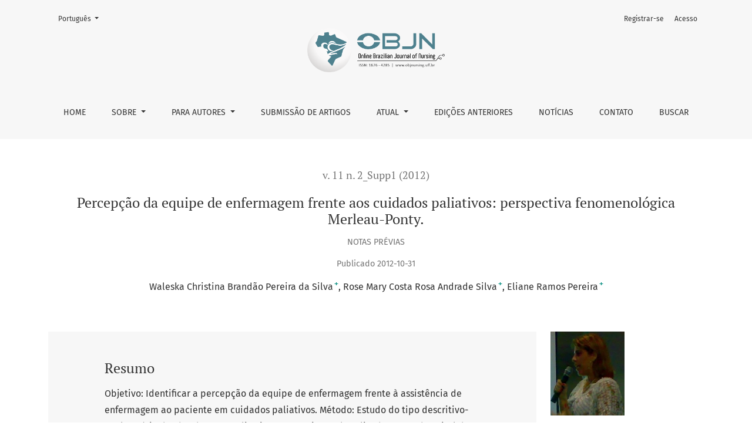

--- FILE ---
content_type: text/html; charset=utf-8
request_url: https://objnursing.uff.br/nursing/article/view/4073
body_size: 8623
content:



	

<!DOCTYPE html>
<html lang="pt-BR" xml:lang="pt-BR">
<head>
	<meta charset="utf-8">
	<meta name="viewport" content="width=device-width, initial-scale=1.0">
	<title>
		Percepção da equipe de enfermagem frente aos cuidados paliativos: perspectiva fenomenológica Merleau-Ponty.
							| Online Brazilian Journal of Nursing
			</title>

	
<link rel="icon" href="https://objnursing.uff.br/public/journals/1/favicon_pt_BR.png" />
<meta name="generator" content="Open Journal Systems 3.4.0.9" />
<meta name="author" content="Online Brazilian Journal of Nursing">
<meta name="description" content="A Revista Brasileira de Enfermagem Online (OBJN) divulga a produção acadêmica e científica em enfermagem e saúde. Filiada à Escola de Enfermagem Aurora de Afonso Costa, UFF">
<meta name="keywords" content="enfermagem, saúde, cuidado, bem-estar, doença, prática baseada em evidências, prática avançada de enfermagem, pesquisa, ciência">
<meta name="journal-abbreviation" content="Online Braz J Nurs">
<meta name="ISSN" content="1676-4285">
<meta name="robots" content="index, follow">
<meta name="googlebot" content="archive">
<meta name="revisit-after" content="15 days">
<meta name="oai" content="https://periodicos.uff.br/objn_eeaac/oai">
<link rel="schema.DC" href="http://purl.org/dc/elements/1.1/" />
<meta name="DC.Creator.PersonalName" content="Waleska Christina Brandão Pereira da Silva"/>
<meta name="DC.Creator.PersonalName" content="Rose Mary Costa Rosa Andrade Silva"/>
<meta name="DC.Creator.PersonalName" content="Eliane Ramos Pereira"/>
<meta name="DC.Date.created" scheme="ISO8601" content="2012-10-31"/>
<meta name="DC.Date.dateSubmitted" scheme="ISO8601" content="2012-10-17"/>
<meta name="DC.Date.issued" scheme="ISO8601" content="2012-10-31"/>
<meta name="DC.Date.modified" scheme="ISO8601" content="2012-11-09"/>
<meta name="DC.Description" xml:lang="en" content="Objective: To observe an evaluation by the nursing team in relation to the nursing attention provided to the patient in palliative care. Method: This is a descriptive-exploratory study which has adopted a qualitative approach. It will be performed in a private hospital in the state of Rio de Janeiro. The subjects of this research are nurses and nursing technicians working in the palliative care unit of the hospital under consideration. We will follow a research protocol that enables individual characterization in terms of socio-demographic and functional variables. In addition, a semi-structured questionnaire will be used to observe the evaluation of these professionals of palliative care. The variables and the items that compose this instrument will be analyzed in thematic categories."/>
<meta name="DC.Description" xml:lang="es" content="Objetivo: Identificar la percepción del equipo de enfermería frente a la asistencia de enfermería dada al paciente en cuidados paliativos. Método: Estudio del tipo descriptivo- exploratorio de abordaje cualitativo. La investigación será realizada en un hospital de la red privada de salud, situado en el estado de Rio de Janeiro. Los sujetos de la investigación serán los enfermeros y técnicos de enfermería actuantes en la unidad de cuidados paliativos, siguiéndose un protocolo de pesquisa que consta de caracterización individual, con variables sociodemográficas y funcionales, además de un cuestionario semiestructurado para evaluar la percepción de este profesional sobre el cuidado paliativo. Las variables y los ítems que componen el instrumento serán analizados en categorías temáticas."/>
<meta name="DC.Description" xml:lang="pt" content="Objetivo: Identificar a percepção da equipe de enfermagem frente à assistência de enfermagem ao paciente em cuidados paliativos. Método: Estudo do tipo descritivo- exploratório de abordagem qualitativa. A pesquisa será realizada em um hospital da rede privada de saúde, situado no estado do Rio de Janeiro. Os sujeitos da pesquisa serão enfermeiros e técnicos de enfermagem atuantes na unidade de cuidados paliativos, seguindo-se um protocolo de pesquisa que consta de caracterização individual, com variáveis sociodemográficas e funcionais, além de questionário semiestruturado para a avaliação da percepção deste profissional sobre o cuidado paliativo. As variáveis e os itens que compõem o instrumento serão analisados em categorias temáticas. "/>
<meta name="DC.Format" scheme="IMT" content="text/html"/>
<meta name="DC.Format" scheme="IMT" content="application/pdf"/>
<meta name="DC.Format" scheme="IMT" content="text/html"/>
<meta name="DC.Format" scheme="IMT" content="application/pdf"/>
<meta name="DC.Format" scheme="IMT" content="text/html"/>
<meta name="DC.Format" scheme="IMT" content="application/pdf"/>
<meta name="DC.Identifier" content="4073"/>
<meta name="DC.Identifier.pageNumber" content="538-41"/>
<meta name="DC.Identifier.DOI" content="10.5935/1676-4285.2012S028"/>
<meta name="DC.Identifier.URI" content="https://objnursing.uff.br/nursing/article/view/4073"/>
<meta name="DC.Language" scheme="ISO639-1" content="pt"/>
<meta name="DC.Source" content="Online Brazilian Journal of Nursing"/>
<meta name="DC.Source.ISSN" content="1676-4285"/>
<meta name="DC.Source.Issue" content="2_Supp1"/>
<meta name="DC.Source.Volume" content="11"/>
<meta name="DC.Source.URI" content="https://objnursing.uff.br/nursing"/>
<meta name="DC.Title" content="Percepção da equipe de enfermagem frente aos cuidados paliativos: perspectiva fenomenológica Merleau-Ponty."/>
<meta name="DC.Title.Alternative" xml:lang="en" content="Evaluation by the nursing team of palliative care: A Merleau-Ponty phenomenological perspective."/>
<meta name="DC.Title.Alternative" xml:lang="es" content="Percepción del equipo de enfermería frente a los cuidados paliativos: Perspectiva fenomenológica Merleau-Ponty."/>
<meta name="DC.Type" content="Text.Serial.Journal"/>
<meta name="DC.Type.articleType" content="Notas Prévias"/>
<meta name="gs_meta_revision" content="1.1"/>
<meta name="citation_journal_title" content="Online Brazilian Journal of Nursing"/>
<meta name="citation_journal_abbrev" content="Online Braz J Nurs"/>
<meta name="citation_issn" content="1676-4285"/> 
<meta name="citation_author" content="Waleska Christina Brandão Pereira da Silva"/>
<meta name="citation_author_institution" content="Universidade Federal Fluminense"/>
<meta name="citation_author" content="Rose Mary Costa Rosa Andrade Silva"/>
<meta name="citation_author_institution" content="Departamento de Fundamentos de Enfermagem e Administração, Universidade Federal Fluminense, Niteroi, RJ."/>
<meta name="citation_author" content="Eliane Ramos Pereira"/>
<meta name="citation_author_institution" content="Departamento de Fundamentos de Enfermagem e Administração, Universidade Federal Fluminense, Niteroi, RJ."/>
<meta name="citation_title" content="Percepção da equipe de enfermagem frente aos cuidados paliativos: perspectiva fenomenológica Merleau-Ponty."/>
<meta name="citation_language" content="pt"/>
<meta name="citation_date" content="2012/10/31"/>
<meta name="citation_volume" content="11"/>
<meta name="citation_issue" content="2_Supp1"/>
<meta name="citation_firstpage" content="538"/>
<meta name="citation_lastpage" content="41"/>
<meta name="citation_doi" content="10.5935/1676-4285.2012S028"/>
<meta name="citation_abstract_html_url" content="https://objnursing.uff.br/nursing/article/view/4073"/>
<meta name="citation_abstract" xml:lang="pt" content="Objetivo: Identificar a percepção da equipe de enfermagem frente à assistência de enfermagem ao paciente em cuidados paliativos. Método: Estudo do tipo descritivo- exploratório de abordagem qualitativa. A pesquisa será realizada em um hospital da rede privada de saúde, situado no estado do Rio de Janeiro. Os sujeitos da pesquisa serão enfermeiros e técnicos de enfermagem atuantes na unidade de cuidados paliativos, seguindo-se um protocolo de pesquisa que consta de caracterização individual, com variáveis sociodemográficas e funcionais, além de questionário semiestruturado para a avaliação da percepção deste profissional sobre o cuidado paliativo. As variáveis e os itens que compõem o instrumento serão analisados em categorias temáticas. "/>
<meta name="citation_fulltext_html_url" content="https://objnursing.uff.br/nursing/article/view/4073/html"/>
<meta name="citation_pdf_url" content="https://objnursing.uff.br/nursing/article/download/4073/pdf"/>
<meta name="citation_fulltext_html_url" content="https://objnursing.uff.br/nursing/article/view/4073/html_1"/>
<meta name="citation_pdf_url" content="https://objnursing.uff.br/nursing/article/download/4073/pdf_1"/>
<meta name="citation_fulltext_html_url" content="https://objnursing.uff.br/nursing/article/view/4073/html_2"/>
<meta name="citation_pdf_url" content="https://objnursing.uff.br/nursing/article/download/4073/pdf_2"/>
<meta name="citation_reference" content="Organização Mundial Saúde. Organização Pan Americana da Saúde. Cuidados Paliativos: Guias para el manejo clinico. 2ª ed. [S.l.]: OPAS; 2004."/>
<meta name="citation_reference" content="Merleau-Ponty M. Fenomenologia da Percepção. 3ª ed. São Paulo: Martins Fontes; 2006."/>
<meta name="citation_reference" content="Lima D. Desenhos de pesquisa: uma contribuição para autores. Online Braz J of Nursing [serial on the Internet]. 2011 oct [cited 2012 oct 12]; 10(2). Avaliable from: &lt;http://www.objnursing.uff.br/index.php/nursing/article/view/3648&gt;."/>
<link rel="alternate" type="application/atom+xml" href="https://objnursing.uff.br/nursing/gateway/plugin/WebFeedGatewayPlugin/atom">
<link rel="alternate" type="application/rdf+xml" href="https://objnursing.uff.br/nursing/gateway/plugin/WebFeedGatewayPlugin/rss">
<link rel="alternate" type="application/rss+xml" href="https://objnursing.uff.br/nursing/gateway/plugin/WebFeedGatewayPlugin/rss2">
<style type="text/css">
        ol {
            counter-reset: list;
            margin: 0;
        }
        ol>li {
            list-style: none;
            position: relative;
        }
        ol>li:before {
            counter-increment: list;
            content: counter(list, lower-alpha) ") ";
            position: absolute;
            left: -1.4em;
        }
</style>
<script src="https://objn.emnuvens.com.br/lib/pkp/lib/vendor/components/jquery/jquery.min.js?v=3.4.0.9" type="text/javascript"></script>
<script src="https://objn.emnuvens.com.br/lib/pkp/lib/vendor/components/jqueryui/jquery-ui.min.js?v=3.4.0.9" type="text/javascript"></script>
	<link rel="stylesheet" href="https://objnursing.uff.br/plugins/themes/healthSciences/libs/app.min.css?v=3.4.0.9" type="text/css" /><link rel="stylesheet" href="https://objnursing.uff.br/nursing/$$$call$$$/page/page/css?name=stylesheet" type="text/css" /><link rel="stylesheet" href="https://objnursing.uff.br/plugins/generic/doiInSummary/styles/doi.css?v=3.4.0.9" type="text/css" /><link rel="stylesheet" href="https://objnursing.uff.br/plugins/generic/citations/css/citations.css?v=3.4.0.9" type="text/css" /><link rel="stylesheet" href="https://objnursing.uff.br/public/journals/1/styleSheet?d=2021-01-07+21%3A09%3A16" type="text/css" /><link rel="stylesheet" href="https://objnursing.uff.br/plugins/generic/citationStyleLanguage/css/citationStyleLanguagePlugin.css?v=3.4.0.9" type="text/css" />
</head>
<body dir="ltr">

<header class="main-header">
	<div class="container">

		<div class="visually-hidden">Percepção da equipe de enfermagem frente aos cuidados paliativos: perspectiva fenomenológica Merleau-Ponty.</div>

	<div class="navbar-logo">
		<a href="	https://objnursing.uff.br/nursing/index
"><img src="https://objnursing.uff.br/public/journals/1/pageHeaderLogoImage_pt_BR.png"alt="common.pageHeaderLogo.altText694a9fb560d88"class="img-fluid"></a>
	</div>

		<nav class="navbar navbar-expand-lg navbar-light">
		<a class="navbar-brand" href="	https://objnursing.uff.br/nursing/index
"><img src="https://objnursing.uff.br/public/journals/1/pageHeaderLogoImage_pt_BR.png"alt="common.pageHeaderLogo.altText694a9fb560d88"class="img-fluid"></a>
		<button class="navbar-toggler" type="button" data-bs-toggle="collapse" data-bs-target="#main-navbar"
		        aria-controls="main-navbar" aria-expanded="false"
		        aria-label="Alternar navegação">
			<span class="navbar-toggler-icon"></span>
		</button>

		<div class="collapse navbar-collapse justify-content-md-center" id="main-navbar">
																		<ul id="primaryNav" class="navbar-nav">
														<li class="nav-item nmi_type_remote_url">
				<a href="http://www.objnursing.uff.br/index.php/nursing/index"
					class="nav-link"
									>
					Home
				</a>
							</li>
																					<li class="nav-item nmi_type_about dropdown">
				<a href="https://objnursing.uff.br/nursing/about"
					class="nav-link dropdown-toggle"
											id="navMenuDropdown1"
						data-bs-toggle="dropdown"
						aria-haspopup="true"
						aria-expanded="false"
									>
					Sobre
				</a>
									<div class="dropdown-menu" aria-labelledby="navMenuDropdown1">
																					<a class="dropdown-item" href="https://objnursing.uff.br/nursing/about">
									Sobre a Revista
								</a>
																												<a class="dropdown-item" href="https://objnursing.uff.br/nursing/editorial-policy">
									Política Editorial
								</a>
																												<a class="dropdown-item" href="https://objnursing.uff.br/nursing/code-of-ethics">
									Código de Ética
								</a>
																												<a class="dropdown-item" href="https://objnursing.uff.br/nursing/about/editorialTeam">
									Corpo Editorial
								</a>
																												<a class="dropdown-item" href="https://objnursing.uff.br/nursing/internal-regulations">
									Regimento Interno
								</a>
																												<a class="dropdown-item" href="https://objnursing.uff.br/nursing/list-of-reviewers">
									Lista de Avaliadores
								</a>
																		</div>
							</li>
																					<li class="nav-item nmi_type_custom dropdown">
				<a href="https://objnursing.uff.br/nursing/para-autores"
					class="nav-link dropdown-toggle"
											id="navMenuDropdown2"
						data-bs-toggle="dropdown"
						aria-haspopup="true"
						aria-expanded="false"
									>
					Para autores
				</a>
									<div class="dropdown-menu" aria-labelledby="navMenuDropdown2">
																					<a class="dropdown-item" href="https://objnursing.uff.br/nursing/guidelines">
									Normas e Instruções
								</a>
																												<a class="dropdown-item" href="https://objnursing.uff.br/nursing/types-of-manuscripts">
									Tipos de manuscritos aceitos
								</a>
																												<a class="dropdown-item" href="https://objnursing.uff.br/nursing/fee-and-costs">
									Taxas e Pagamentos
								</a>
																		</div>
							</li>
														<li class="nav-item nmi_type_submissions">
				<a href="https://objnursing.uff.br/nursing/about/submissions"
					class="nav-link"
									>
					Submissão de Artigos
				</a>
							</li>
																					<li class="nav-item nmi_type_current dropdown">
				<a href="https://objnursing.uff.br/nursing/issue/current"
					class="nav-link dropdown-toggle"
											id="navMenuDropdown4"
						data-bs-toggle="dropdown"
						aria-haspopup="true"
						aria-expanded="false"
									>
					Atual
				</a>
									<div class="dropdown-menu" aria-labelledby="navMenuDropdown4">
																					<a class="dropdown-item" href="https://www.objnursing.uff.br/index.php/nursing/issue/view/101">
									Volume 24
								</a>
																												<a class="dropdown-item" href="https://objnursing.uff.br/nursing/issue/view/100">
									Protocolos
								</a>
																												<a class="dropdown-item" href="https://objnursing.uff.br/nursing/issue/view/104">
									Cuidado, Gestão e Ensino
								</a>
																		</div>
							</li>
														<li class="nav-item nmi_type_archives">
				<a href="https://objnursing.uff.br/nursing/issue/archive"
					class="nav-link"
									>
					Edições anteriores
				</a>
							</li>
														<li class="nav-item nmi_type_announcements">
				<a href="https://objnursing.uff.br/nursing/announcement"
					class="nav-link"
									>
					Notícias
				</a>
							</li>
														<li class="nav-item nmi_type_contact">
				<a href="https://objnursing.uff.br/nursing/about/contact"
					class="nav-link"
									>
					Contato
				</a>
							</li>
														<li class="nav-item nmi_type_search">
				<a href="https://objnursing.uff.br/nursing/search"
					class="nav-link"
									>
					Buscar
				</a>
							</li>
			</ul>

			
										<ul id="primaryNav-userNav" class="navbar-nav">
														<li class="nav-item nmi_type_user_register">
				<a href="https://objnursing.uff.br/nursing/user/register"
					class="nav-link"
									>
					Registrar-se
				</a>
							</li>
														<li class="nav-item nmi_type_user_login">
				<a href="https://objnursing.uff.br/nursing/login"
					class="nav-link"
									>
					Acesso
				</a>
							</li>
										</ul>

				<div id="languageSmallNav" class="dropdown language-toggle">
		<button class="btn dropdown-toggle" type="button" id="languageToggleMenulanguageSmallNav" data-bs-toggle="dropdown" aria-haspopup="true" aria-expanded="false">
			<span class="visually-hidden">Mudar o idioma. O atual é:</span>
			Português
		</button>
		<div class="dropdown-menu" aria-labelledby="languageToggleMenulanguageSmallNav">
												<a class="dropdown-item" href="https://objnursing.uff.br/nursing/user/setLocale/en?source=%2Fnursing%2Farticle%2Fview%2F4073">
						Inglês
					</a>
																<a class="dropdown-item" href="https://objnursing.uff.br/nursing/user/setLocale/es?source=%2Fnursing%2Farticle%2Fview%2F4073">
						Espanhol
					</a>
																</div>
	</div>
		</div>
	</nav>

			<ul id="userNav" class="navbar-nav">
														<li class="nav-item nmi_type_user_register">
				<a href="https://objnursing.uff.br/nursing/user/register"
					class="nav-link"
									>
					Registrar-se
				</a>
							</li>
														<li class="nav-item nmi_type_user_login">
				<a href="https://objnursing.uff.br/nursing/login"
					class="nav-link"
									>
					Acesso
				</a>
							</li>
										</ul>


			<div id="languageLargeNav" class="dropdown language-toggle">
		<button class="btn dropdown-toggle" type="button" id="languageToggleMenulanguageLargeNav" data-bs-toggle="dropdown" aria-haspopup="true" aria-expanded="false">
			<span class="visually-hidden">Mudar o idioma. O atual é:</span>
			Português
		</button>
		<div class="dropdown-menu" aria-labelledby="languageToggleMenulanguageLargeNav">
												<a class="dropdown-item" href="https://objnursing.uff.br/nursing/user/setLocale/en?source=%2Fnursing%2Farticle%2Fview%2F4073">
						Inglês
					</a>
																<a class="dropdown-item" href="https://objnursing.uff.br/nursing/user/setLocale/es?source=%2Fnursing%2Farticle%2Fview%2F4073">
						Espanhol
					</a>
																</div>
	</div>

	</div>
</header>

<div class="container page-article">
	<div class="article-details">
	<div class="page-header row">
		<div class="col-lg article-meta-mobile">
						
						<div class="article-details-issue-section small-screen">
				<a href="https://objnursing.uff.br/nursing/issue/view/32">v. 11 n. 2_Supp1 (2012)</a>, <span>Notas Prévias</span>			</div>

			<div class="article-details-issue-identifier large-screen">
				<a href="https://objnursing.uff.br/nursing/issue/view/32">v. 11 n. 2_Supp1 (2012)</a>
			</div>

			<h1 class="article-details-fulltitle">
				Percepção da equipe de enfermagem frente aos cuidados paliativos: perspectiva fenomenológica Merleau-Ponty.
			</h1>

							<div class="article-details-issue-section large-screen">Notas Prévias</div>
			
						
										<div class="article-details-published">
					Publicado
																2012-10-31
														</div>
			
							<ul class="authors-string">
											<li><a class="author-string-href" href="#author-10864"><span>Waleska Christina Brandão Pereira da Silva</span><sup class="author-symbol author-plus">&plus;</sup><sup class="author-symbol author-minus hidden">&minus;</sup></a></li>
											<li><a class="author-string-href" href="#author-10865"><span>Rose Mary Costa Rosa Andrade Silva</span><sup class="author-symbol author-plus">&plus;</sup><sup class="author-symbol author-minus hidden">&minus;</sup></a></li>
											<li><a class="author-string-href" href="#author-10866"><span>Eliane Ramos Pereira</span><sup class="author-symbol author-plus">&plus;</sup><sup class="author-symbol author-minus hidden">&minus;</sup></a></li>
									</ul>

																<div class="article-details-authors">
											<div class="article-details-author hideAuthor" id="author-10864">
							<div class="article-details-author-name small-screen">
								Waleska Christina Brandão Pereira da Silva
							</div>
															<div class="article-details-author-affiliation">
									Universidade Federal Fluminense
																	</div>
																													<button type="button" class="article-details-bio-toggle" data-bs-toggle="modal" data-bs-target="#authorBiographyModal10864">
									Bio
								</button>
																													</div>
											<div class="article-details-author hideAuthor" id="author-10865">
							<div class="article-details-author-name small-screen">
								Rose Mary Costa Rosa Andrade Silva
							</div>
															<div class="article-details-author-affiliation">
									Departamento de Fundamentos de Enfermagem e Administração, Universidade Federal Fluminense, Niteroi, RJ.
																	</div>
																													<button type="button" class="article-details-bio-toggle" data-bs-toggle="modal" data-bs-target="#authorBiographyModal10865">
									Bio
								</button>
																													</div>
											<div class="article-details-author hideAuthor" id="author-10866">
							<div class="article-details-author-name small-screen">
								Eliane Ramos Pereira
							</div>
															<div class="article-details-author-affiliation">
									Departamento de Fundamentos de Enfermagem e Administração, Universidade Federal Fluminense, Niteroi, RJ.
																	</div>
																													<button type="button" class="article-details-bio-toggle" data-bs-toggle="modal" data-bs-target="#authorBiographyModal10866">
									Bio
								</button>
																													</div>
									</div>

					</div>
	</div><!-- .page-header -->

	<div class="row justify-content-md-center" id="mainArticleContent">
		<div class="col-lg-3 order-lg-2" id="articleDetailsWrapper">
			<div class="article-details-sidebar" id="articleDetails">

													<div class="article-details-block article-details-cover">
																				<img
								class="img-fluid"
								src="https://objnursing.uff.br/public/journals/1/cover_article_4073_pt_BR.jpg"
								alt=""
							>
											</div>
				
								
        		        		          							
													<div class="article-details-block article-details-galleys article-details-galleys-sidebar">
													<div class="article-details-galley">
								
	
							

<a class="btn btn-primary" href="https://objnursing.uff.br/nursing/article/view/4073/html">

		
	HTML (Inglês)
</a>
							</div>
													<div class="article-details-galley">
								
	
							

<a class="btn btn-primary" href="https://objnursing.uff.br/nursing/article/view/4073/pdf">

		
	PDF (Inglês)
</a>
							</div>
													<div class="article-details-galley">
								
	
							

<a class="btn btn-primary" href="https://objnursing.uff.br/nursing/article/view/4073/html_1">

		
	HTML (Espanhol)
</a>
							</div>
													<div class="article-details-galley">
								
	
							

<a class="btn btn-primary" href="https://objnursing.uff.br/nursing/article/view/4073/pdf_1">

		
	PDF (Espanhol)
</a>
							</div>
													<div class="article-details-galley">
								
	
							

<a class="btn btn-primary" href="https://objnursing.uff.br/nursing/article/view/4073/html_2">

		
	HTML
</a>
							</div>
													<div class="article-details-galley">
								
	
							

<a class="btn btn-primary" href="https://objnursing.uff.br/nursing/article/view/4073/pdf_2">

		
	PDF
</a>
							</div>
											</div>
				
								
								
				
								
					<div class="article-details-block article-details-how-to-cite">
		<h2 class="article-details-heading">
            Como Citar
		</h2>
		<div id="citationOutput" class="article-details-how-to-cite-citation" role="region" aria-live="polite">
            <div class="csl-bib-body">
  <div class="csl-entry"><div class="csl-left-margin">1.</div><div class="csl-right-inline">Silva WCBP da, Silva RMCRA, Pereira ER. Percepção da equipe de enfermagem frente aos cuidados paliativos: perspectiva fenomenológica Merleau-Ponty. Online Braz J Nurs [Internet]. 31º de outubro de 2012 [citado 23º de dezembro de 2025];11(2_Supp1):538-41. Disponível em: <a href="https://objnursing.uff.br/nursing/article/view/4073">https://objnursing.uff.br/nursing/article/view/4073</a></div></div>
</div>
		</div>
		<div class="dropdown">
			<button class="btn dropdown-toggle" type="button" id="cslCitationFormatsButton" data-bs-toggle="dropdown" aria-haspopup="true" aria-expanded="false" data-csl-dropdown="true">
                Formatos de Citação
			</button>
			<div class="dropdown-menu" aria-labelledby="cslCitationFormatsButton">
                					<a
							class="dropdown-item"
							aria-controls="citationOutput"
							href="https://objnursing.uff.br/nursing/citationstylelanguage/get/apa?submissionId=4073&amp;publicationId=3085&amp;issueId=32"
							data-load-citation
							data-json-href="https://objnursing.uff.br/nursing/citationstylelanguage/get/apa?submissionId=4073&amp;publicationId=3085&amp;issueId=32&amp;return=json"
					>
                        APA
					</a>
                					<a
							class="dropdown-item"
							aria-controls="citationOutput"
							href="https://objnursing.uff.br/nursing/citationstylelanguage/get/associacao-brasileira-de-normas-tecnicas?submissionId=4073&amp;publicationId=3085&amp;issueId=32"
							data-load-citation
							data-json-href="https://objnursing.uff.br/nursing/citationstylelanguage/get/associacao-brasileira-de-normas-tecnicas?submissionId=4073&amp;publicationId=3085&amp;issueId=32&amp;return=json"
					>
                        ABNT
					</a>
                					<a
							class="dropdown-item"
							aria-controls="citationOutput"
							href="https://objnursing.uff.br/nursing/citationstylelanguage/get/harvard-cite-them-right?submissionId=4073&amp;publicationId=3085&amp;issueId=32"
							data-load-citation
							data-json-href="https://objnursing.uff.br/nursing/citationstylelanguage/get/harvard-cite-them-right?submissionId=4073&amp;publicationId=3085&amp;issueId=32&amp;return=json"
					>
                        Harvard
					</a>
                					<a
							class="dropdown-item"
							aria-controls="citationOutput"
							href="https://objnursing.uff.br/nursing/citationstylelanguage/get/modern-language-association?submissionId=4073&amp;publicationId=3085&amp;issueId=32"
							data-load-citation
							data-json-href="https://objnursing.uff.br/nursing/citationstylelanguage/get/modern-language-association?submissionId=4073&amp;publicationId=3085&amp;issueId=32&amp;return=json"
					>
                        MLA
					</a>
                                					<h3 class="dropdown-header">
                        Baixar Citação
					</h3>
                    						<a class="dropdown-item" href="https://objnursing.uff.br/nursing/citationstylelanguage/download/ris?submissionId=4073&amp;publicationId=3085&amp;issueId=32">
                            Endnote/Zotero/Mendeley (RIS)
						</a>
                    						<a class="dropdown-item" href="https://objnursing.uff.br/nursing/citationstylelanguage/download/bibtex?submissionId=4073&amp;publicationId=3085&amp;issueId=32">
                            BibTeX
						</a>
                                    			</div>
		</div>
	</div>
<div id="citation-plugin" class="item citations-container" data-citations-url="https://objnursing.uff.br/nursing/citations/get?doi=10.5935%2F1676-4285.2012S028" data-img-url="https://objnursing.uff.br/plugins/generic/citations/images/">
    <div id="citations-loader"></div>
    <div class="citations-count">
        <div class="citations-count-crossref">
            <img class="img-fluid" src="https://objnursing.uff.br/plugins/generic/citations/images/crossref.png" alt="Crossref"/>
            <div class="badge_total"></div>
        </div>
        <div class="citations-count-scopus">
            <img src="https://objnursing.uff.br/plugins/generic/citations/images/scopus.png" alt="Scopus"/>
            <br/>
            <span class="badge_total"></span>
        </div>
        <div class="citations-count-google">
            <a href="https://scholar.google.com/scholar?q=10.5935/1676-4285.2012S028" target="_blank" rel="noreferrer">
                <img src="https://objnursing.uff.br/plugins/generic/citations/images/scholar.png" alt="Google Scholar"/>
            </a>
        </div>
        <div class="citations-count-europepmc">
            <a href="https://europepmc.org/search?scope=fulltext&query=10.5935/1676-4285.2012S028" target="_blank" rel="noreferrer">
                <img src="https://objnursing.uff.br/plugins/generic/citations/images/pmc.png" alt="Europe PMC"/>
                <br/>
                <span class="badge_total"></span>
            </a>
        </div>
    </div>
    <div class="citations-list">
        <div class="cite-itm cite-prototype" style="display: none">
            <img class="cite-img img-fluid" src="" alt="">
            <div>
                <span class="cite-author"></span>
                <span class="cite-date"></span>
            </div>
            <div>
                <span class="cite-title"></span>
                <span class="cite-info"></span>
            </div>
            <div class="cite-doi"></div>
        </div>
    </div>
            <style>
            .citations-container {
                overflow-y: auto;
                overflow-x: hidden;
                max-height: 300px;
            }
        </style>
    </div>

			</div>
		</div>
		<div class="col-lg-9 order-lg-1" id="articleMainWrapper">
			<div class="article-details-main" id="articleMain">

													<div class="article-details-block article-details-abstract">
						<h2 class="article-details-heading">Resumo</h2>
						<p>Objetivo: Identificar a percepção da equipe de enfermagem frente à assistência de enfermagem ao paciente em cuidados paliativos. Método: Estudo do tipo descritivo- exploratório de abordagem qualitativa. A pesquisa será realizada em um hospital da rede privada de saúde, situado no estado do Rio de Janeiro. Os sujeitos da pesquisa serão enfermeiros e técnicos de enfermagem atuantes na unidade de cuidados paliativos, seguindo-se um protocolo de pesquisa que consta de caracterização individual, com variáveis sociodemográficas e funcionais, além de questionário semiestruturado para a avaliação da percepção deste profissional sobre o cuidado paliativo. As variáveis e os itens que compõem o instrumento serão analisados em categorias temáticas.</p><p> </p>
					</div>
				
								
													<div class="article-details-block article-details-galleys article-details-galleys-btm">
													<div class="article-details-galley">
								
	
							

<a class="btn btn-primary" href="https://objnursing.uff.br/nursing/article/view/4073/html">

		
	HTML (Inglês)
</a>
							</div>
													<div class="article-details-galley">
								
	
							

<a class="btn btn-primary" href="https://objnursing.uff.br/nursing/article/view/4073/pdf">

		
	PDF (Inglês)
</a>
							</div>
													<div class="article-details-galley">
								
	
							

<a class="btn btn-primary" href="https://objnursing.uff.br/nursing/article/view/4073/html_1">

		
	HTML (Espanhol)
</a>
							</div>
													<div class="article-details-galley">
								
	
							

<a class="btn btn-primary" href="https://objnursing.uff.br/nursing/article/view/4073/pdf_1">

		
	PDF (Espanhol)
</a>
							</div>
													<div class="article-details-galley">
								
	
							

<a class="btn btn-primary" href="https://objnursing.uff.br/nursing/article/view/4073/html_2">

		
	HTML
</a>
							</div>
													<div class="article-details-galley">
								
	
							

<a class="btn btn-primary" href="https://objnursing.uff.br/nursing/article/view/4073/pdf_2">

		
	PDF
</a>
							</div>
											</div>
				
													<div class="article-details-block article-details-references">
						<h2 class="article-details-heading">
							Referências
						</h2>
						<div class="article-details-references-value">
																								<p>Organização Mundial Saúde. Organização Pan Americana da Saúde. Cuidados Paliativos: Guias para el manejo clinico. 2ª ed. [S.l.]: OPAS; 2004.</p>
																	<p>Merleau-Ponty M. Fenomenologia da Percepção. 3ª ed. São Paulo: Martins Fontes; 2006.</p>
																	<p>Lima D. Desenhos de pesquisa: uma contribuição para autores. Online Braz J of Nursing [serial on the Internet]. 2011 oct [cited 2012 oct 12]; 10(2). Avaliable from: &lt;<a href="http://www.objnursing.uff.br/index.php/nursing/article/view/3648">http://www.objnursing.uff.br/index.php/nursing/article/view/3648</a>&gt;.</p>
																					</div>
					</div>
				
																								
									<div class="article-details-block article-details-license">
													<p>Autorizações concedidas para o armazenamento e acesso dos artigos do OBJN podem ser consultadas nos serviços de informações <a href="https://diadorim.ibict.br/vufind/Record/2-3bbcf9ac-20f0-4621-9106-2533b6ba554a?sid=757037">Diadorim</a> ou <a href="https://miguilim.ibict.br/handle/miguilim/8648">Miguilim</a>.</p>
											</div>
				
				

								
			</div>
		</div>

		<div class="col-lg-12 order-lg-3 article-footer-hook">
			
		</div>

	</div>
</div>
</div><!-- .page -->

<footer class="site-footer">
	<div class="container site-footer-sidebar" role="complementary"
	     aria-label="Barra lateral">
		<div class="row">
			
		</div>
	</div>
	<div class="container site-footer-content">
		<div class="row">
							<div class="col-md site-footer-content align-self-center">
					<p>© Copyright 2025 - Todos direitos reservados</p>
<p><strong>Online Brazilian Journal of Nursing</strong></p>
<p>ISSN: 1676-4285</p>
<p>DOI: 10.17665</p>
<p>Instagram: @objnursing</p>
<p>Escola de Enfermagem Aurora de Afonso Costa – UFF</p>
<p>Rua Dr. Celestino, 74 – Centro, CEP: 24020-091 – Niterói, RJ, Brasil.</p>
<p>E-mail: <a role="link" href="mailto:objn.cme@id.uff.br" target="_blank" rel="noopener">objn.cme@id.uff.br</a></p>
<p> </p>
<p><img src="https://periodicos.uff.br/public/site/images/adantascavalcanti/88x31-1.png" alt="" width="88" height="31" /></p>
<p>Todo conteúdo do OBJN, exceto onde indicado, está sob <a role="link" href="https://creativecommons.org/licenses/by/4.0/" target="_blank" rel="noopener">Licença Creative Commons Atribuição 4.0 Internacional</a>.</p>
				</div>
			
			<div class="col-md col-md-2 align-self-center text-right" role="complementary">
				<a href="https://objnursing.uff.br/nursing/about/aboutThisPublishingSystem">
					<img class="footer-brand-image" alt="Mais informações sobre o sistema de publicação, a plataforma e o fluxo de publicação do OJS/PKP."
					     src="https://objnursing.uff.br/templates/images/ojs_brand_white.png">
				</a>
			</div>
		</div>
	</div>
</footer><!-- pkp_structure_footer_wrapper -->

																					<div
											class="modal fade"
											id="authorBiographyModal10864"
											tabindex="-1"
											role="dialog"
											aria-labelledby="authorBiographyModalTitle10864"
											aria-hidden="true"
									>
										<div class="modal-dialog" role="document">
											<div class="modal-content">
												<div class="modal-header">
													<div class="modal-title" id="authorBiographyModalTitle10864">
														Waleska Christina Brandão Pereira da Silva
													</div>
													<button type="button" class="close" data-bs-dismiss="modal" aria-label="Fechar">
														<span aria-hidden="true">&times;</span>
													</button>
												</div>
												<div class="modal-body">
													<p>Enfermeira. Mestranda em enfermagem.</p>
												</div>
											</div>
										</div>
									</div>
								
																				<div
											class="modal fade"
											id="authorBiographyModal10865"
											tabindex="-1"
											role="dialog"
											aria-labelledby="authorBiographyModalTitle10865"
											aria-hidden="true"
									>
										<div class="modal-dialog" role="document">
											<div class="modal-content">
												<div class="modal-header">
													<div class="modal-title" id="authorBiographyModalTitle10865">
														Rose Mary Costa Rosa Andrade Silva
													</div>
													<button type="button" class="close" data-bs-dismiss="modal" aria-label="Fechar">
														<span aria-hidden="true">&times;</span>
													</button>
												</div>
												<div class="modal-body">
													<p>Enfermeira. Doutora em enfermagem.</p> <p>http://lattes.cnpq.br/1669330469408012</p>
												</div>
											</div>
										</div>
									</div>
								
																				<div
											class="modal fade"
											id="authorBiographyModal10866"
											tabindex="-1"
											role="dialog"
											aria-labelledby="authorBiographyModalTitle10866"
											aria-hidden="true"
									>
										<div class="modal-dialog" role="document">
											<div class="modal-content">
												<div class="modal-header">
													<div class="modal-title" id="authorBiographyModalTitle10866">
														Eliane Ramos Pereira
													</div>
													<button type="button" class="close" data-bs-dismiss="modal" aria-label="Fechar">
														<span aria-hidden="true">&times;</span>
													</button>
												</div>
												<div class="modal-body">
													<p>Enfermeira. Doutora em enfermagem.</p> <p>http://lattes.cnpq.br/5088894307129020</p>
												</div>
											</div>
										</div>
									</div>
								
									

<div id="loginModal" class="modal fade" tabindex="-1" role="dialog">
	<div class="modal-dialog" role="document">
		<div class="modal-content">
			<div class="modal-body">
				<button type="button" class="close" data-bs-dismiss="modal" aria-label="Close">
					<span aria-hidden="true">&times;</span>
				</button>
							<form class="form-login" method="post" action="https://objnursing.uff.br/nursing/login/signIn">
	<input type="hidden" name="csrfToken" value="bc556141c1b1df30e02e6fd9f04b1672" />
	<input type="hidden" name="source" value=""/>

	<fieldset>
		<div class="form-group form-group-username">
			<label for="usernameModal">
				Usuário
				<span class="required" aria-hidden="true">*</span>
				<span class="visually-hidden">
					Obrigatório
				</span>
			</label>
			<input type="text" class="form-control" name="username" id="usernameModal" value=""
			       maxlength="32" autocomplete="username" required>
		</div>
		<div class="form-group form-group-password">
			<label for="passwordModal">
				Senha
				<span class="required" aria-hidden="true">*</span>
				<span class="visually-hidden">
					Obrigatório
				</span>
			</label>
			<input type="password" class="form-control" name="password" id="passwordModal" value=""
			       maxlength="32" autocomplete="current-password" required>
		</div>
		<div class="row">
			<div class="col-md-6">
				<div class="form-group form-group-forgot">
					<small class="form-text">
						<a href="https://objnursing.uff.br/nursing/login/lostPassword">
							Esqueceu a senha?
						</a>
					</small>
				</div>
			</div>
			<div class="col-md-6">
				<div class="form-group form-check form-group-remember">
					<input type="checkbox" class="form-check-input" name="remember" id="rememberModal" value="1"
					       checked="$remember">
					<label for="rememberModal" class="form-check-label">
						<small class="form-text">
							Mantenha-me conectado
						</small>
					</label>
				</div>
			</div>
		</div>

				
		<div class="form-group form-group-buttons">
			<button class="btn btn-primary" type="submit">
				Acesso
			</button>
		</div>
					<div class="form-group form-group-register">
				Não possui registro?
								<a href="https://objnursing.uff.br/nursing/user/register?source=">
					Registrar-se aqui
				</a>
			</div>
			</fieldset>
</form>
			</div>
		</div>
	</div>
</div>

<script src="https://objnursing.uff.br/plugins/themes/healthSciences/libs/app.min.js?v=3.4.0.9" type="text/javascript"></script><script src="https://objnursing.uff.br/plugins/generic/citationStyleLanguage/js/articleCitation.js?v=3.4.0.9" type="text/javascript"></script><script src="https://objnursing.uff.br/plugins/generic/citations/js/citations.js?v=3.4.0.9" type="text/javascript"></script><script type="text/javascript">
(function (w, d, s, l, i) { w[l] = w[l] || []; var f = d.getElementsByTagName(s)[0],
j = d.createElement(s), dl = l != 'dataLayer' ? '&l=' + l : ''; j.async = true;
j.src = 'https://www.googletagmanager.com/gtag/js?id=' + i + dl; f.parentNode.insertBefore(j, f);
function gtag(){dataLayer.push(arguments)}; gtag('js', new Date()); gtag('config', i); })
(window, document, 'script', 'dataLayer', 'UA-60626110-1');
</script>

<script src="https://cdnjs.cloudflare.com/ajax/libs/jquery/3.1.1/jquery.js"></script>
<script src="https://cdnjs.cloudflare.com/ajax/libs/lodash.js/3.10.1/lodash.js"></script>
<script src="https://cdnjs.cloudflare.com/ajax/libs/backbone.js/1.3.3/backbone.js"></script>
<script src="https://cdnjs.cloudflare.com/ajax/libs/jointjs/2.1.0/joint.js"></script>
<script src="https://felipesilfer.github.io/OBJN/js/fluxo_editorial_jointjs.js"></script>
<script src="https://felipesilfer.github.io/OBJN/js/pagseguro.js"></script>
</body>
</html>


--- FILE ---
content_type: application/javascript; charset=utf-8
request_url: https://felipesilfer.github.io/OBJN/js/fluxo_editorial_jointjs.js
body_size: 66
content:
        var graph = new joint.dia.Graph;

        var paper = new joint.dia.Paper({
            el: document.getElementById('myholder'),
            model: graph,
            width: 600,
            height: 100,
            gridSize: 1
        });

        var rect = new joint.shapes.standard.Rectangle();
        rect.position(100, 30);
        rect.resize(100, 40);
        rect.attr({
            body: {
                fill: 'blue'
            },
            label: {
                text: 'Hello',
                fill: 'white'
            }
        });
        rect.addTo(graph);

        var rect2 = rect.clone();
        rect2.translate(300, 0);
        rect2.attr('label/text', 'World!');
        rect2.addTo(graph);

        var link = new joint.shapes.standard.Link();
        link.source(rect);
        link.target(rect2);
        link.addTo(graph);

--- FILE ---
content_type: application/javascript; charset=utf-8
request_url: https://felipesilfer.github.io/OBJN/js/pagseguro.js
body_size: -114
content:
function spoilerBtt(typeBtt) {

	spoiler = document.getElementsByClassName('spoiler');

		for (i = 0; i < spoiler.length; i++) {

		if (spoiler[i].id == typeBtt) {
			spoiler[i].style.display = 'inline';
		} 
		else { 
			spoiler[i].style.display = 'none';
		}

		if (document.getElementsByClassName('typeBtt')[i].id == 'btt'+typeBtt){
				document.getElementById('btt'+typeBtt).disabled = true;
			}
			else{
				document.getElementsByClassName('typeBtt')[i].disabled = false;
			}
	}

}

function goToNewPage(dropdownlist)
 {
 var url = dropdownlist.options[dropdownlist.selectedIndex].value;
 if (url != "")
 {
 window.open(url);
 }
 }

 document.getElementById("submit").onclick = goToNewPage(document.dropdown[1].list);
 document.getElementById("submit").setAttribute("onclick'","goToNewPage(document.dropdown[1].list);");
 document.getElementById("bttSUB").onclick = spoilerBtt('SUB');
 document.getElementById("bttSUB").setAttribute("onclick","spoilerBtt('SUB');");
 document.getElementById("bttPUB").onclick = spoilerBtt('PUB');
 document.getElementById("bttPUB").setAttribute("onclick","spoilerBtt('PUB');");

--- FILE ---
content_type: application/javascript; charset=utf-8
request_url: https://cdnjs.cloudflare.com/ajax/libs/jointjs/2.1.0/joint.js
body_size: 153961
content:
/*! JointJS v2.1.0 (2018-04-26) - JavaScript diagramming library


This Source Code Form is subject to the terms of the Mozilla Public
License, v. 2.0. If a copy of the MPL was not distributed with this
file, You can obtain one at http://mozilla.org/MPL/2.0/.
*/
(function(root, factory) {

    if (typeof define === 'function' && define.amd) {

        // For AMD.

        define(['backbone', 'lodash', 'jquery'], function(Backbone, _, $) {

            Backbone.$ = $;

            return factory(root, Backbone, _, $);
        });

    } else if (typeof exports !== 'undefined') {

        // For Node.js or CommonJS.

        var Backbone = require('backbone');
        var _ = require('lodash');
        var $ = Backbone.$ = require('jquery');

        module.exports = factory(root, Backbone, _, $);

    } else {

        // As a browser global.

        var Backbone = root.Backbone;
        var _ = root._;
        var $ = Backbone.$ = root.jQuery || root.$;

        root.joint = factory(root, Backbone, _, $);
        root.g = root.joint.g;
        root.V = root.Vectorizer = root.joint.V;
    }

}(this, function(root, Backbone, _, $) {

(function() {

    /**
     * version: 0.3.0
     * git://github.com/davidchambers/Base64.js.git
     */

    var object = typeof exports != 'undefined' ? exports : this; // #8: web workers
    var chars = 'ABCDEFGHIJKLMNOPQRSTUVWXYZabcdefghijklmnopqrstuvwxyz0123456789+/=';

    function InvalidCharacterError(message) {
        this.message = message;
    }

    InvalidCharacterError.prototype = new Error;
    InvalidCharacterError.prototype.name = 'InvalidCharacterError';

    // encoder
    // [https://gist.github.com/999166] by [https://github.com/nignag]
    object.btoa || (
        object.btoa = function(input) {
            var str = String(input);
            for (
                // initialize result and counter
                var block, charCode, idx = 0, map = chars, output = '';
                // if the next str index does not exist:
                //   change the mapping table to "="
                //   check if d has no fractional digits
                str.charAt(idx | 0) || (map = '=', idx % 1);
                // "8 - idx % 1 * 8" generates the sequence 2, 4, 6, 8
                output += map.charAt(63 & block >> 8 - idx % 1 * 8)
            ) {
                charCode = str.charCodeAt(idx += 3 / 4);
                if (charCode > 0xFF) {
                    throw new InvalidCharacterError("'btoa' failed: The string to be encoded contains characters outside of the Latin1 range.");
                }
                block = block << 8 | charCode;
            }
            return output;
        });

    // decoder
    // [https://gist.github.com/1020396] by [https://github.com/atk]
    object.atob || (
        object.atob = function(input) {
            var str = String(input).replace(/=+$/, '');
            if (str.length % 4 == 1) {
                throw new InvalidCharacterError("'atob' failed: The string to be decoded is not correctly encoded.");
            }
            for (
                // initialize result and counters
                var bc = 0, bs, buffer, idx = 0, output = '';
                // get next character
                // eslint-disable-next-line no-cond-assign
                buffer = str.charAt(idx++);
                // character found in table? initialize bit storage and add its ascii value;
                ~buffer && (bs = bc % 4 ? bs * 64 + buffer : buffer,
                    // and if not first of each 4 characters,
                    // convert the first 8 bits to one ascii character
                bc++ % 4) ? output += String.fromCharCode(255 & bs >> (-2 * bc & 6)) : 0
            ) {
                // try to find character in table (0-63, not found => -1)
                buffer = chars.indexOf(buffer);
            }
            return output;
        });

}());

(function() {

    if (typeof Uint8Array !== 'undefined' || typeof window === 'undefined') {
        return;
    }

    function subarray(start, end) {
        return this.slice(start, end);
    }

    function set_(array, offset) {

        if (arguments.length < 2) {
            offset = 0;
        }
        for (var i = 0, n = array.length; i < n; ++i, ++offset) {
            this[offset] = array[i] & 0xFF;
        }
    }

    // we need typed arrays
    function TypedArray(arg1) {

        var result;
        if (typeof arg1 === 'number') {
            result = new Array(arg1);
            for (var i = 0; i < arg1; ++i) {
                result[i] = 0;
            }
        } else {
            result = arg1.slice(0);
        }
        result.subarray = subarray;
        result.buffer = result;
        result.byteLength = result.length;
        result.set = set_;
        if (typeof arg1 === 'object' && arg1.buffer) {
            result.buffer = arg1.buffer;
        }

        return result;
    }

    window.Uint8Array = TypedArray;
    window.Uint32Array = TypedArray;
    window.Int32Array = TypedArray;
})();

/**
 * make xhr.response = 'arraybuffer' available for the IE9
 */
(function() {

    if (typeof XMLHttpRequest === 'undefined') {
        return;
    }

    if ('response' in XMLHttpRequest.prototype ||
        'mozResponseArrayBuffer' in XMLHttpRequest.prototype ||
        'mozResponse' in XMLHttpRequest.prototype ||
        'responseArrayBuffer' in XMLHttpRequest.prototype) {
        return;
    }

    Object.defineProperty(XMLHttpRequest.prototype, 'response', {
        get: function() {
            return new Uint8Array(new VBArray(this.responseBody).toArray());
        }
    });
})();

// https://tc39.github.io/ecma262/#sec-array.prototype.includes
if (!Array.prototype.includes) {
    Object.defineProperty(Array.prototype, 'includes', {
        value: function(searchElement, fromIndex) {

            // 1. Let O be ? ToObject(this value).
            if (this == null) {
                throw new TypeError('"this" is null or not defined');
            }

            var o = Object(this);

            // 2. Let len be ? ToLength(? Get(O, "length")).
            var len = o.length >>> 0;

            // 3. If len is 0, return false.
            if (len === 0) {
                return false;
            }

            // 4. Let n be ? ToInteger(fromIndex).
            //    (If fromIndex is undefined, this step produces the value 0.)
            var n = fromIndex | 0;

            // 5. If n ≥ 0, then
            //  a. Let k be n.
            // 6. Else n < 0,
            //  a. Let k be len + n.
            //  b. If k < 0, let k be 0.
            var k = Math.max(n >= 0 ? n : len - Math.abs(n), 0);

            function sameValueZero(x, y) {
                return x === y || (typeof x === 'number' && typeof y === 'number' && isNaN(x) && isNaN(y));
            }

            // 7. Repeat, while k < len
            while (k < len) {
                // a. Let elementK be the result of ? Get(O, ! ToString(k)).
                // b. If SameValueZero(searchElement, elementK) is true, return true.
                // c. Increase k by 1.
                if (sameValueZero(o[k], searchElement)) {
                    return true;
                }
                k++;
            }

            // 8. Return false
            return false;
        }
    });
}

// https://tc39.github.io/ecma262/#sec-array.prototype.find
if (!Array.prototype.find) {
    Object.defineProperty(Array.prototype, 'find', {
        value: function(predicate) {
            // 1. Let O be ? ToObject(this value).
            if (this == null) {
                throw new TypeError('"this" is null or not defined');
            }

            var o = Object(this);

            // 2. Let len be ? ToLength(? Get(O, "length")).
            var len = o.length >>> 0;

            // 3. If IsCallable(predicate) is false, throw a TypeError exception.
            if (typeof predicate !== 'function') {
                throw new TypeError('predicate must be a function');
            }

            // 4. If thisArg was supplied, let T be thisArg; else let T be undefined.
            var thisArg = arguments[1];

            // 5. Let k be 0.
            var k = 0;

            // 6. Repeat, while k < len
            while (k < len) {
                // a. Let Pk be ! ToString(k).
                // b. Let kValue be ? Get(O, Pk).
                // c. Let testResult be ToBoolean(? Call(predicate, T, « kValue, k, O »)).
                // d. If testResult is true, return kValue.
                var kValue = o[k];
                if (predicate.call(thisArg, kValue, k, o)) {
                    return kValue;
                }
                // e. Increase k by 1.
                k++;
            }

            // 7. Return undefined.
            return undefined;
        }
    });
}

// Production steps of ECMA-262, Edition 6, 22.1.2.1
if (!Array.from) {
    Array.from = (function () {
        var toStr = Object.prototype.toString;
        var isCallable = function (fn) {
            return typeof fn === 'function' || toStr.call(fn) === '[object Function]';
        };
        var toInteger = function (value) {
            var number = Number(value);
            if (isNaN(number)) { return 0; }
            if (number === 0 || !isFinite(number)) { return number; }
            return (number > 0 ? 1 : -1) * Math.floor(Math.abs(number));
        };
        var maxSafeInteger = Math.pow(2, 53) - 1;
        var toLength = function (value) {
            var len = toInteger(value);
            return Math.min(Math.max(len, 0), maxSafeInteger);
        };

        // The length property of the from method is 1.
        return function from(arrayLike/*, mapFn, thisArg */) {
            // 1. Let C be the this value.
            var C = this;

            // 2. Let items be ToObject(arrayLike).
            var items = Object(arrayLike);

            // 3. ReturnIfAbrupt(items).
            if (arrayLike == null) {
                throw new TypeError('Array.from requires an array-like object - not null or undefined');
            }

            // 4. If mapfn is undefined, then let mapping be false.
            var mapFn = arguments.length > 1 ? arguments[1] : void undefined;
            var T;
            if (typeof mapFn !== 'undefined') {
                // 5. else
                // 5. a If IsCallable(mapfn) is false, throw a TypeError exception.
                if (!isCallable(mapFn)) {
                    throw new TypeError('Array.from: when provided, the second argument must be a function');
                }

                // 5. b. If thisArg was supplied, let T be thisArg; else let T be undefined.
                if (arguments.length > 2) {
                    T = arguments[2];
                }
            }

            // 10. Let lenValue be Get(items, "length").
            // 11. Let len be ToLength(lenValue).
            var len = toLength(items.length);

            // 13. If IsConstructor(C) is true, then
            // 13. a. Let A be the result of calling the [[Construct]] internal method
            // of C with an argument list containing the single item len.
            // 14. a. Else, Let A be ArrayCreate(len).
            var A = isCallable(C) ? Object(new C(len)) : new Array(len);

            // 16. Let k be 0.
            var k = 0;
            // 17. Repeat, while k < len… (also steps a - h)
            var kValue;
            while (k < len) {
                kValue = items[k];
                if (mapFn) {
                    A[k] = typeof T === 'undefined' ? mapFn(kValue, k) : mapFn.call(T, kValue, k);
                } else {
                    A[k] = kValue;
                }
                k += 1;
            }
            // 18. Let putStatus be Put(A, "length", len, true).
            A.length = len;
            // 20. Return A.
            return A;
        };
    }());
}

// https://tc39.github.io/ecma262/#sec-array.prototype.findIndex
if (!Array.prototype.findIndex) {
    Object.defineProperty(Array.prototype, 'findIndex', {
        value: function(predicate) {
            // 1. Let O be ? ToObject(this value).
            if (this == null) {
                throw new TypeError('"this" is null or not defined');
            }

            var o = Object(this);

            // 2. Let len be ? ToLength(? Get(O, "length")).
            var len = o.length >>> 0;

            // 3. If IsCallable(predicate) is false, throw a TypeError exception.
            if (typeof predicate !== 'function') {
                throw new TypeError('predicate must be a function');
            }

            // 4. If thisArg was supplied, let T be thisArg; else let T be undefined.
            var thisArg = arguments[1];

            // 5. Let k be 0.
            var k = 0;

            // 6. Repeat, while k < len
            while (k < len) {
                // a. Let Pk be ! ToString(k).
                // b. Let kValue be ? Get(O, Pk).
                // c. Let testResult be ToBoolean(? Call(predicate, T, « kValue, k, O »)).
                // d. If testResult is true, return k.
                var kValue = o[k];
                if (predicate.call(thisArg, kValue, k, o)) {
                    return k;
                }
                // e. Increase k by 1.
                k++;
            }

            // 7. Return -1.
            return -1;
        }
    });
}

if (!String.prototype.includes) {
    String.prototype.includes = function(search, start) {
        'use strict';
        if (typeof start !== 'number') {
            start = 0;
        }

        if (start + search.length > this.length) {
            return false;
        } else {
            return this.indexOf(search, start) !== -1;
        }
    };
}

if (!String.prototype.startsWith) {
    String.prototype.startsWith = function(searchString, position){
        return this.substr(position || 0, searchString.length) === searchString;
    };
}

Number.isFinite = Number.isFinite || function(value) {
    return typeof value === 'number' && isFinite(value);
};

//The following works because NaN is the only value in javascript which is not equal to itself.
Number.isNaN = Number.isNaN || function(value) {
    return value !== value;
}


// Geometry library.
// -----------------

var g = (function() {

    var g = {};

    // Declare shorthands to the most used math functions.
    var math = Math;
    var abs = math.abs;
    var cos = math.cos;
    var sin = math.sin;
    var sqrt = math.sqrt;
    var min = math.min;
    var max = math.max;
    var atan2 = math.atan2;
    var round = math.round;
    var floor = math.floor;
    var PI = math.PI;
    var random = math.random;
    var pow = math.pow;

    g.bezier = {

        // Cubic Bezier curve path through points.
        // @deprecated
        // @param {array} points Array of points through which the smooth line will go.
        // @return {array} SVG Path commands as an array
        curveThroughPoints: function(points) {

            console.warn('deprecated');

            return new Path(Curve.throughPoints(points)).serialize();
        },

        // Get open-ended Bezier Spline Control Points.
        // @deprecated
        // @param knots Input Knot Bezier spline points (At least two points!).
        // @param firstControlPoints Output First Control points. Array of knots.length - 1 length.
        // @param secondControlPoints Output Second Control points. Array of knots.length - 1 length.
        getCurveControlPoints: function(knots) {

            console.warn('deprecated');

            var firstControlPoints = [];
            var secondControlPoints = [];
            var n = knots.length - 1;
            var i;

            // Special case: Bezier curve should be a straight line.
            if (n == 1) {
                // 3P1 = 2P0 + P3
                firstControlPoints[0] = new Point(
                    (2 * knots[0].x + knots[1].x) / 3,
                    (2 * knots[0].y + knots[1].y) / 3
                );

                // P2 = 2P1 – P0
                secondControlPoints[0] = new Point(
                    2 * firstControlPoints[0].x - knots[0].x,
                    2 * firstControlPoints[0].y - knots[0].y
                );

                return [firstControlPoints, secondControlPoints];
            }

            // Calculate first Bezier control points.
            // Right hand side vector.
            var rhs = [];

            // Set right hand side X values.
            for (i = 1; i < n - 1; i++) {
                rhs[i] = 4 * knots[i].x + 2 * knots[i + 1].x;
            }

            rhs[0] = knots[0].x + 2 * knots[1].x;
            rhs[n - 1] = (8 * knots[n - 1].x + knots[n].x) / 2.0;

            // Get first control points X-values.
            var x = this.getFirstControlPoints(rhs);

            // Set right hand side Y values.
            for (i = 1; i < n - 1; ++i) {
                rhs[i] = 4 * knots[i].y + 2 * knots[i + 1].y;
            }

            rhs[0] = knots[0].y + 2 * knots[1].y;
            rhs[n - 1] = (8 * knots[n - 1].y + knots[n].y) / 2.0;

            // Get first control points Y-values.
            var y = this.getFirstControlPoints(rhs);

            // Fill output arrays.
            for (i = 0; i < n; i++) {
                // First control point.
                firstControlPoints.push(new Point(x[i], y[i]));

                // Second control point.
                if (i < n - 1) {
                    secondControlPoints.push(new Point(
                        2 * knots [i + 1].x - x[i + 1],
                        2 * knots[i + 1].y - y[i + 1]
                    ));

                } else {
                    secondControlPoints.push(new Point(
                        (knots[n].x + x[n - 1]) / 2,
                        (knots[n].y + y[n - 1]) / 2)
                    );
                }
            }

            return [firstControlPoints, secondControlPoints];
        },

        // Solves a tridiagonal system for one of coordinates (x or y) of first Bezier control points.
        // @deprecated
        // @param rhs Right hand side vector.
        // @return Solution vector.
        getFirstControlPoints: function(rhs) {

            console.warn('deprecated');

            var n = rhs.length;
            // `x` is a solution vector.
            var x = [];
            var tmp = [];
            var b = 2.0;

            x[0] = rhs[0] / b;

            // Decomposition and forward substitution.
            for (var i = 1; i < n; i++) {
                tmp[i] = 1 / b;
                b = (i < n - 1 ? 4.0 : 3.5) - tmp[i];
                x[i] = (rhs[i] - x[i - 1]) / b;
            }

            for (i = 1; i < n; i++) {
                // Backsubstitution.
                x[n - i - 1] -= tmp[n - i] * x[n - i];
            }

            return x;
        },

        // Divide a Bezier curve into two at point defined by value 't' <0,1>.
        // Using deCasteljau algorithm. http://math.stackexchange.com/a/317867
        // @deprecated
        // @param control points (start, control start, control end, end)
        // @return a function that accepts t and returns 2 curves.
        getCurveDivider: function(p0, p1, p2, p3) {

            console.warn('deprecated');

            var curve = new Curve(p0, p1, p2, p3);

            return function divideCurve(t) {

                var divided = curve.divide(t);

                return [{
                    p0: divided[0].start,
                    p1: divided[0].controlPoint1,
                    p2: divided[0].controlPoint2,
                    p3: divided[0].end
                }, {
                    p0: divided[1].start,
                    p1: divided[1].controlPoint1,
                    p2: divided[1].controlPoint2,
                    p3: divided[1].end
                }];
            };
        },

        // Solves an inversion problem -- Given the (x, y) coordinates of a point which lies on
        // a parametric curve x = x(t)/w(t), y = y(t)/w(t), ﬁnd the parameter value t
        // which corresponds to that point.
        // @deprecated
        // @param control points (start, control start, control end, end)
        // @return a function that accepts a point and returns t.
        getInversionSolver: function(p0, p1, p2, p3) {

            console.warn('deprecated');

            var curve = new Curve(p0, p1, p2, p3);

            return function solveInversion(p) {

                return curve.closestPointT(p);
            };
        }
    };

    var Curve = g.Curve = function(p1, p2, p3, p4) {

        if (!(this instanceof Curve)) {
            return new Curve(p1, p2, p3, p4);
        }

        if (p1 instanceof Curve) {
            return new Curve(p1.start, p1.controlPoint1, p1.controlPoint2, p1.end);
        }

        this.start = new Point(p1);
        this.controlPoint1 = new Point(p2);
        this.controlPoint2 = new Point(p3);
        this.end = new Point(p4);
    };

    // Curve passing through points.
    // Ported from C# implementation by Oleg V. Polikarpotchkin and Peter Lee (http://www.codeproject.com/KB/graphics/BezierSpline.aspx).
    // @param {array} points Array of points through which the smooth line will go.
    // @return {array} curves.
    Curve.throughPoints = (function() {

        // Solves a tridiagonal system for one of coordinates (x or y) of first Bezier control points.
        // @param rhs Right hand side vector.
        // @return Solution vector.
        function getFirstControlPoints(rhs) {

            var n = rhs.length;
            // `x` is a solution vector.
            var x = [];
            var tmp = [];
            var b = 2.0;

            x[0] = rhs[0] / b;

            // Decomposition and forward substitution.
            for (var i = 1; i < n; i++) {
                tmp[i] = 1 / b;
                b = (i < n - 1 ? 4.0 : 3.5) - tmp[i];
                x[i] = (rhs[i] - x[i - 1]) / b;
            }

            for (i = 1; i < n; i++) {
                // Backsubstitution.
                x[n - i - 1] -= tmp[n - i] * x[n - i];
            }

            return x;
        }

        // Get open-ended Bezier Spline Control Points.
        // @param knots Input Knot Bezier spline points (At least two points!).
        // @param firstControlPoints Output First Control points. Array of knots.length - 1 length.
        // @param secondControlPoints Output Second Control points. Array of knots.length - 1 length.
        function getCurveControlPoints(knots) {

            var firstControlPoints = [];
            var secondControlPoints = [];
            var n = knots.length - 1;
            var i;

            // Special case: Bezier curve should be a straight line.
            if (n == 1) {
                // 3P1 = 2P0 + P3
                firstControlPoints[0] = new Point(
                    (2 * knots[0].x + knots[1].x) / 3,
                    (2 * knots[0].y + knots[1].y) / 3
                );

                // P2 = 2P1 – P0
                secondControlPoints[0] = new Point(
                    2 * firstControlPoints[0].x - knots[0].x,
                    2 * firstControlPoints[0].y - knots[0].y
                );

                return [firstControlPoints, secondControlPoints];
            }

            // Calculate first Bezier control points.
            // Right hand side vector.
            var rhs = [];

            // Set right hand side X values.
            for (i = 1; i < n - 1; i++) {
                rhs[i] = 4 * knots[i].x + 2 * knots[i + 1].x;
            }

            rhs[0] = knots[0].x + 2 * knots[1].x;
            rhs[n - 1] = (8 * knots[n - 1].x + knots[n].x) / 2.0;

            // Get first control points X-values.
            var x = getFirstControlPoints(rhs);

            // Set right hand side Y values.
            for (i = 1; i < n - 1; ++i) {
                rhs[i] = 4 * knots[i].y + 2 * knots[i + 1].y;
            }

            rhs[0] = knots[0].y + 2 * knots[1].y;
            rhs[n - 1] = (8 * knots[n - 1].y + knots[n].y) / 2.0;

            // Get first control points Y-values.
            var y = getFirstControlPoints(rhs);

            // Fill output arrays.
            for (i = 0; i < n; i++) {
                // First control point.
                firstControlPoints.push(new Point(x[i], y[i]));

                // Second control point.
                if (i < n - 1) {
                    secondControlPoints.push(new Point(
                        2 * knots [i + 1].x - x[i + 1],
                        2 * knots[i + 1].y - y[i + 1]
                    ));

                } else {
                    secondControlPoints.push(new Point(
                        (knots[n].x + x[n - 1]) / 2,
                        (knots[n].y + y[n - 1]) / 2
                    ));
                }
            }

            return [firstControlPoints, secondControlPoints];
        }

        return function(points) {

            if (!points || (Array.isArray(points) && points.length < 2)) {
                throw new Error('At least 2 points are required');
            }

            var controlPoints = getCurveControlPoints(points);

            var curves = [];
            var n = controlPoints[0].length;
            for (var i = 0; i < n; i++) {

                var controlPoint1 = new Point(controlPoints[0][i].x, controlPoints[0][i].y);
                var controlPoint2 = new Point(controlPoints[1][i].x, controlPoints[1][i].y);

                curves.push(new Curve(points[i], controlPoint1, controlPoint2, points[i + 1]));
            }

            return curves;
        };
    })();

    Curve.prototype = {

        // Returns a bbox that tightly envelops the curve.
        bbox: function() {

            var start = this.start;
            var controlPoint1 = this.controlPoint1;
            var controlPoint2 = this.controlPoint2;
            var end = this.end;

            var x0 = start.x;
            var y0 = start.y;
            var x1 = controlPoint1.x;
            var y1 = controlPoint1.y;
            var x2 = controlPoint2.x;
            var y2 = controlPoint2.y;
            var x3 = end.x;
            var y3 = end.y;

            var points = new Array(); // local extremes
            var tvalues = new Array(); // t values of local extremes
            var bounds = [new Array(), new Array()];

            var a, b, c, t;
            var t1, t2;
            var b2ac, sqrtb2ac;

            for (var i = 0; i < 2; ++i) {

                if (i === 0) {
                    b = 6 * x0 - 12 * x1 + 6 * x2;
                    a = -3 * x0 + 9 * x1 - 9 * x2 + 3 * x3;
                    c = 3 * x1 - 3 * x0;

                } else {
                    b = 6 * y0 - 12 * y1 + 6 * y2;
                    a = -3 * y0 + 9 * y1 - 9 * y2 + 3 * y3;
                    c = 3 * y1 - 3 * y0;
                }

                if (abs(a) < 1e-12) { // Numerical robustness
                    if (abs(b) < 1e-12) { // Numerical robustness
                        continue;
                    }

                    t = -c / b;
                    if ((0 < t) && (t < 1)) tvalues.push(t);

                    continue;
                }

                b2ac = b * b - 4 * c * a;
                sqrtb2ac = sqrt(b2ac);

                if (b2ac < 0) continue;

                t1 = (-b + sqrtb2ac) / (2 * a);
                if ((0 < t1) && (t1 < 1)) tvalues.push(t1);

                t2 = (-b - sqrtb2ac) / (2 * a);
                if ((0 < t2) && (t2 < 1)) tvalues.push(t2);
            }

            var j = tvalues.length;
            var jlen = j;
            var mt;
            var x, y;

            while (j--) {
                t = tvalues[j];
                mt = 1 - t;

                x = (mt * mt * mt * x0) + (3 * mt * mt * t * x1) + (3 * mt * t * t * x2) + (t * t * t * x3);
                bounds[0][j] = x;

                y = (mt * mt * mt * y0) + (3 * mt * mt * t * y1) + (3 * mt * t * t * y2) + (t * t * t * y3);
                bounds[1][j] = y;

                points[j] = { X: x, Y: y };
            }

            tvalues[jlen] = 0;
            tvalues[jlen + 1] = 1;

            points[jlen] = { X: x0, Y: y0 };
            points[jlen + 1] = { X: x3, Y: y3 };

            bounds[0][jlen] = x0;
            bounds[1][jlen] = y0;

            bounds[0][jlen + 1] = x3;
            bounds[1][jlen + 1] = y3;

            tvalues.length = jlen + 2;
            bounds[0].length = jlen + 2;
            bounds[1].length = jlen + 2;
            points.length = jlen + 2;

            var left = min.apply(null, bounds[0]);
            var top = min.apply(null, bounds[1]);
            var right = max.apply(null, bounds[0]);
            var bottom = max.apply(null, bounds[1]);

            return new Rect(left, top, (right - left), (bottom - top));
        },

        clone: function() {

            return new Curve(this.start, this.controlPoint1, this.controlPoint2, this.end);
        },

        // Returns the point on the curve closest to point `p`
        closestPoint: function(p, opt) {

            return this.pointAtT(this.closestPointT(p, opt));
        },

        closestPointLength: function(p, opt) {

            opt = opt || {};
            var precision = (opt.precision === undefined) ? this.PRECISION : opt.precision;
            var subdivisions = (opt.subdivisions === undefined) ? this.getSubdivisions({ precision: precision }) : opt.subdivisions;
            var localOpt = { precision: precision, subdivisions: subdivisions };

            return this.lengthAtT(this.closestPointT(p, localOpt), localOpt);
        },

        closestPointNormalizedLength: function(p, opt) {

            opt = opt || {};
            var precision = (opt.precision === undefined) ? this.PRECISION : opt.precision;
            var subdivisions = (opt.subdivisions === undefined) ? this.getSubdivisions({ precision: precision }) : opt.subdivisions;
            var localOpt = { precision: precision, subdivisions: subdivisions };

            var cpLength = this.closestPointLength(p, localOpt);
            if (!cpLength) return 0;

            var length = this.length(localOpt);
            if (length === 0) return 0;

            return cpLength / length;
        },

        // Returns `t` of the point on the curve closest to point `p`
        closestPointT: function(p, opt) {

            opt = opt || {};
            var precision = (opt.precision === undefined) ? this.PRECISION : opt.precision;
            var subdivisions = (opt.subdivisions === undefined) ? this.getSubdivisions({ precision: precision }) : opt.subdivisions;
            // does not use localOpt

            // identify the subdivision that contains the point:
            var investigatedSubdivision;
            var investigatedSubdivisionStartT; // assume that subdivisions are evenly spaced
            var investigatedSubdivisionEndT;
            var distFromStart; // distance of point from start of baseline
            var distFromEnd; // distance of point from end of baseline
            var minSumDist; // lowest observed sum of the two distances
            var n = subdivisions.length;
            var subdivisionSize = (n ? (1 / n) : 0);
            for (var i = 0; i < n; i++) {

                var currentSubdivision = subdivisions[i];

                var startDist = currentSubdivision.start.distance(p);
                var endDist = currentSubdivision.end.distance(p);
                var sumDist = startDist + endDist;

                // check that the point is closest to current subdivision and not any other
                if (!minSumDist || (sumDist < minSumDist)) {
                    investigatedSubdivision = currentSubdivision;

                    investigatedSubdivisionStartT = i * subdivisionSize;
                    investigatedSubdivisionEndT = (i + 1) * subdivisionSize;

                    distFromStart = startDist;
                    distFromEnd = endDist;

                    minSumDist = sumDist;
                }
            }

            var precisionRatio = pow(10, -precision);

            // recursively divide investigated subdivision:
            // until distance between baselinePoint and closest path endpoint is within 10^(-precision)
            // then return the closest endpoint of that final subdivision
            while (true) {

                // check if we have reached required observed precision
                var startPrecisionRatio;
                var endPrecisionRatio;

                startPrecisionRatio = (distFromStart ? (abs(distFromStart - distFromEnd) / distFromStart) : 0);
                endPrecisionRatio = (distFromEnd ? (abs(distFromStart - distFromEnd) / distFromEnd) : 0);
                if ((startPrecisionRatio < precisionRatio) || (endPrecisionRatio) < precisionRatio) {
                    return ((distFromStart <= distFromEnd) ? investigatedSubdivisionStartT : investigatedSubdivisionEndT);
                }

                // otherwise, set up for next iteration
                var divided = investigatedSubdivision.divide(0.5);
                subdivisionSize /= 2;

                var startDist1 = divided[0].start.distance(p);
                var endDist1 = divided[0].end.distance(p);
                var sumDist1 = startDist1 + endDist1;

                var startDist2 = divided[1].start.distance(p);
                var endDist2 = divided[1].end.distance(p);
                var sumDist2 = startDist2 + endDist2;

                if (sumDist1 <= sumDist2) {
                    investigatedSubdivision = divided[0];

                    investigatedSubdivisionEndT -= subdivisionSize; // subdivisionSize was already halved

                    distFromStart = startDist1;
                    distFromEnd = endDist1;

                } else {
                    investigatedSubdivision = divided[1];

                    investigatedSubdivisionStartT += subdivisionSize; // subdivisionSize was already halved

                    distFromStart = startDist2;
                    distFromEnd = endDist2;
                }
            }
        },

        closestPointTangent: function(p, opt) {

            return this.tangentAtT(this.closestPointT(p, opt));
        },

        // Divides the curve into two at point defined by `t` between 0 and 1.
        // Using de Casteljau's algorithm (http://math.stackexchange.com/a/317867).
        // Additional resource: https://pomax.github.io/bezierinfo/#decasteljau
        divide: function(t) {

            var start = this.start;
            var controlPoint1 = this.controlPoint1;
            var controlPoint2 = this.controlPoint2;
            var end = this.end;

            // shortcuts for `t` values that are out of range
            if (t <= 0) {
                return [
                    new Curve(start, start, start, start),
                    new Curve(start, controlPoint1, controlPoint2, end)
                ];
            }

            if (t >= 1) {
                return [
                    new Curve(start, controlPoint1, controlPoint2, end),
                    new Curve(end, end, end, end)
                ];
            }

            var dividerPoints = this.getSkeletonPoints(t);

            var startControl1 = dividerPoints.startControlPoint1;
            var startControl2 = dividerPoints.startControlPoint2;
            var divider = dividerPoints.divider;
            var dividerControl1 = dividerPoints.dividerControlPoint1;
            var dividerControl2 = dividerPoints.dividerControlPoint2;

            // return array with two new curves
            return [
                new Curve(start, startControl1, startControl2, divider),
                new Curve(divider, dividerControl1, dividerControl2, end)
            ];
        },

        // Returns the distance between the curve's start and end points.
        endpointDistance: function() {

            return this.start.distance(this.end);
        },

        // Checks whether two curves are exactly the same.
        equals: function(c) {

            return !!c &&
                    this.start.x === c.start.x &&
                    this.start.y === c.start.y &&
                    this.controlPoint1.x === c.controlPoint1.x &&
                    this.controlPoint1.y === c.controlPoint1.y &&
                    this.controlPoint2.x === c.controlPoint2.x &&
                    this.controlPoint2.y === c.controlPoint2.y &&
                    this.end.x === c.end.x &&
                    this.end.y === c.end.y;
        },

        // Returns five helper points necessary for curve division.
        getSkeletonPoints: function(t) {

            var start = this.start;
            var control1 = this.controlPoint1;
            var control2 = this.controlPoint2;
            var end = this.end;

            // shortcuts for `t` values that are out of range
            if (t <= 0) {
                return {
                    startControlPoint1: start.clone(),
                    startControlPoint2: start.clone(),
                    divider: start.clone(),
                    dividerControlPoint1: control1.clone(),
                    dividerControlPoint2: control2.clone()
                };
            }

            if (t >= 1) {
                return {
                    startControlPoint1: control1.clone(),
                    startControlPoint2: control2.clone(),
                    divider: end.clone(),
                    dividerControlPoint1: end.clone(),
                    dividerControlPoint2: end.clone()
                };
            }

            var midpoint1 = (new Line(start, control1)).pointAt(t);
            var midpoint2 = (new Line(control1, control2)).pointAt(t);
            var midpoint3 = (new Line(control2, end)).pointAt(t);

            var subControl1 = (new Line(midpoint1, midpoint2)).pointAt(t);
            var subControl2 = (new Line(midpoint2, midpoint3)).pointAt(t);

            var divider = (new Line(subControl1, subControl2)).pointAt(t);

            var output = {
                startControlPoint1: midpoint1,
                startControlPoint2: subControl1,
                divider: divider,
                dividerControlPoint1: subControl2,
                dividerControlPoint2: midpoint3
            };

            return output;
        },

        // Returns a list of curves whose flattened length is better than `opt.precision`.
        // That is, observed difference in length between recursions is less than 10^(-3) = 0.001 = 0.1%
        // (Observed difference is not real precision, but close enough as long as special cases are covered)
        // (That is why skipping iteration 1 is important)
        // As a rule of thumb, increasing `precision` by 1 requires two more division operations
        // - Precision 0 (endpointDistance) - total of 2^0 - 1 = 0 operations (1 subdivision)
        // - Precision 1 (<10% error) - total of 2^2 - 1 = 3 operations (4 subdivisions)
        // - Precision 2 (<1% error) - total of 2^4 - 1 = 15 operations requires 4 division operations on all elements (15 operations total) (16 subdivisions)
        // - Precision 3 (<0.1% error) - total of 2^6 - 1 = 63 operations - acceptable when drawing (64 subdivisions)
        // - Precision 4 (<0.01% error) - total of 2^8 - 1 = 255 operations - high resolution, can be used to interpolate `t` (256 subdivisions)
        // (Variation of 1 recursion worse or better is possible depending on the curve, doubling/halving the number of operations accordingly)
        getSubdivisions: function(opt) {

            opt = opt || {};
            var precision = (opt.precision === undefined) ? this.PRECISION : opt.precision;
            // not using opt.subdivisions
            // not using localOpt

            var subdivisions = [new Curve(this.start, this.controlPoint1, this.controlPoint2, this.end)];
            if (precision === 0) return subdivisions;

            var previousLength = this.endpointDistance();

            var precisionRatio = pow(10, -precision);

            // recursively divide curve at `t = 0.5`
            // until the difference between observed length at subsequent iterations is lower than precision
            var iteration = 0;
            while (true) {
                iteration += 1;

                // divide all subdivisions
                var newSubdivisions = [];
                var numSubdivisions = subdivisions.length;
                for (var i = 0; i < numSubdivisions; i++) {

                    var currentSubdivision = subdivisions[i];
                    var divided = currentSubdivision.divide(0.5); // dividing at t = 0.5 (not at middle length!)
                    newSubdivisions.push(divided[0], divided[1]);
                }

                // measure new length
                var length = 0;
                var numNewSubdivisions = newSubdivisions.length;
                for (var j = 0; j < numNewSubdivisions; j++) {

                    var currentNewSubdivision = newSubdivisions[j];
                    length += currentNewSubdivision.endpointDistance();
                }

                // check if we have reached required observed precision
                // sine-like curves may have the same observed length in iteration 0 and 1 - skip iteration 1
                // not a problem for further iterations because cubic curves cannot have more than two local extrema
                // (i.e. cubic curves cannot intersect the baseline more than once)
                // therefore two subsequent iterations cannot produce sampling with equal length
                var observedPrecisionRatio = ((length !== 0) ? ((length - previousLength) / length) : 0);
                if (iteration > 1 && observedPrecisionRatio < precisionRatio) {
                    return newSubdivisions;
                }

                // otherwise, set up for next iteration
                subdivisions = newSubdivisions;
                previousLength = length;
            }
        },

        isDifferentiable: function() {

            var start = this.start;
            var control1 = this.controlPoint1;
            var control2 = this.controlPoint2;
            var end = this.end;

            return !(start.equals(control1) && control1.equals(control2) && control2.equals(end));
        },

        // Returns flattened length of the curve with precision better than `opt.precision`; or using `opt.subdivisions` provided.
        length: function(opt) {

            opt = opt || {};
            var precision = (opt.precision === undefined) ? this.PRECISION : opt.precision; // opt.precision only used in getSubdivisions() call
            var subdivisions = (opt.subdivisions === undefined) ? this.getSubdivisions({ precision: precision }) : opt.subdivisions;
            // not using localOpt

            var length = 0;
            var n = subdivisions.length;
            for (var i = 0; i < n; i++) {

                var currentSubdivision = subdivisions[i];
                length += currentSubdivision.endpointDistance();
            }

            return length;
        },

        // Returns distance along the curve up to `t` with precision better than requested `opt.precision`. (Not using `opt.subdivisions`.)
        lengthAtT: function(t, opt) {

            if (t <= 0) return 0;

            opt = opt || {};
            var precision = (opt.precision === undefined) ? this.PRECISION : opt.precision;
            // not using opt.subdivisions
            // not using localOpt

            var subCurve = this.divide(t)[0];
            var subCurveLength = subCurve.length({ precision: precision });

            return subCurveLength;
        },

        // Returns point at requested `ratio` between 0 and 1 with precision better than `opt.precision`; optionally using `opt.subdivisions` provided.
        // Mirrors Line.pointAt() function.
        // For a function that tracks `t`, use Curve.pointAtT().
        pointAt: function(ratio, opt) {

            if (ratio <= 0) return this.start.clone();
            if (ratio >= 1) return this.end.clone();

            var t = this.tAt(ratio, opt);

            return this.pointAtT(t);
        },

        // Returns point at requested `length` with precision better than requested `opt.precision`; optionally using `opt.subdivisions` provided.
        pointAtLength: function(length, opt) {

            var t = this.tAtLength(length, opt);

            return this.pointAtT(t);
        },

        // Returns the point at provided `t` between 0 and 1.
        // `t` does not track distance along curve as it does in Line objects.
        // Non-linear relationship, speeds up and slows down as curve warps!
        // For linear length-based solution, use Curve.pointAt().
        pointAtT: function(t) {

            if (t <= 0) return this.start.clone();
            if (t >= 1) return this.end.clone();

            return this.getSkeletonPoints(t).divider;
        },

        // Default precision
        PRECISION: 3,

        scale: function(sx, sy, origin) {

            this.start.scale(sx, sy, origin);
            this.controlPoint1.scale(sx, sy, origin);
            this.controlPoint2.scale(sx, sy, origin);
            this.end.scale(sx, sy, origin);
            return this;
        },

        // Returns a tangent line at requested `ratio` with precision better than requested `opt.precision`; or using `opt.subdivisions` provided.
        tangentAt: function(ratio, opt) {

            if (!this.isDifferentiable()) return null;

            if (ratio < 0) ratio = 0;
            else if (ratio > 1) ratio = 1;

            var t = this.tAt(ratio, opt);

            return this.tangentAtT(t);
        },

        // Returns a tangent line at requested `length` with precision better than requested `opt.precision`; or using `opt.subdivisions` provided.
        tangentAtLength: function(length, opt) {

            if (!this.isDifferentiable()) return null;

            var t = this.tAtLength(length, opt);

            return this.tangentAtT(t);
        },

        // Returns a tangent line at requested `t`.
        tangentAtT: function(t) {

            if (!this.isDifferentiable()) return null;

            if (t < 0) t = 0;
            else if (t > 1) t = 1;

            var skeletonPoints = this.getSkeletonPoints(t);

            var p1 = skeletonPoints.startControlPoint2;
            var p2 = skeletonPoints.dividerControlPoint1;

            var tangentStart = skeletonPoints.divider;

            var tangentLine = new Line(p1, p2);
            tangentLine.translate(tangentStart.x - p1.x, tangentStart.y - p1.y); // move so that tangent line starts at the point requested

            return tangentLine;
        },

        // Returns `t` at requested `ratio` with precision better than requested `opt.precision`; optionally using `opt.subdivisions` provided.
        tAt: function(ratio, opt) {

            if (ratio <= 0) return 0;
            if (ratio >= 1) return 1;

            opt = opt || {};
            var precision = (opt.precision === undefined) ? this.PRECISION : opt.precision;
            var subdivisions = (opt.subdivisions === undefined) ? this.getSubdivisions({ precision: precision }) : opt.subdivisions;
            var localOpt = { precision: precision, subdivisions: subdivisions };

            var curveLength = this.length(localOpt);
            var length = curveLength * ratio;

            return this.tAtLength(length, localOpt);
        },

        // Returns `t` at requested `length` with precision better than requested `opt.precision`; optionally using `opt.subdivisions` provided.
        // Uses `precision` to approximate length within `precision` (always underestimates)
        // Then uses a binary search to find the `t` of a subdivision endpoint that is close (within `precision`) to the `length`, if the curve was as long as approximated
        // As a rule of thumb, increasing `precision` by 1 causes the algorithm to go 2^(precision - 1) deeper
        // - Precision 0 (chooses one of the two endpoints) - 0 levels
        // - Precision 1 (chooses one of 5 points, <10% error) - 1 level
        // - Precision 2 (<1% error) - 3 levels
        // - Precision 3 (<0.1% error) - 7 levels
        // - Precision 4 (<0.01% error) - 15 levels
        tAtLength: function(length, opt) {

            var fromStart = true;
            if (length < 0) {
                fromStart = false; // negative lengths mean start calculation from end point
                length = -length; // absolute value
            }

            opt = opt || {};
            var precision = (opt.precision === undefined) ? this.PRECISION : opt.precision;
            var subdivisions = (opt.subdivisions === undefined) ? this.getSubdivisions({ precision: precision }) : opt.subdivisions;
            var localOpt = { precision: precision, subdivisions: subdivisions };

            // identify the subdivision that contains the point at requested `length`:
            var investigatedSubdivision;
            var investigatedSubdivisionStartT; // assume that subdivisions are evenly spaced
            var investigatedSubdivisionEndT;
            //var baseline; // straightened version of subdivision to investigate
            //var baselinePoint; // point on the baseline that is the requested distance away from start
            var baselinePointDistFromStart; // distance of baselinePoint from start of baseline
            var baselinePointDistFromEnd; // distance of baselinePoint from end of baseline
            var l = 0; // length so far
            var n = subdivisions.length;
            var subdivisionSize = 1 / n;
            for (var i = (fromStart ? (0) : (n - 1)); (fromStart ? (i < n) : (i >= 0)); (fromStart ? (i++) : (i--))) {

                var currentSubdivision = subdivisions[i];
                var d = currentSubdivision.endpointDistance(); // length of current subdivision

                if (length <= (l + d)) {
                    investigatedSubdivision = currentSubdivision;

                    investigatedSubdivisionStartT = i * subdivisionSize;
                    investigatedSubdivisionEndT = (i + 1) * subdivisionSize;

                    baselinePointDistFromStart = (fromStart ? (length - l) : ((d + l) - length));
                    baselinePointDistFromEnd = (fromStart ? ((d + l) - length) : (length - l));

                    break;
                }

                l += d;
            }

            if (!investigatedSubdivision) return (fromStart ? 1 : 0); // length requested is out of range - return maximum t
            // note that precision affects what length is recorded
            // (imprecise measurements underestimate length by up to 10^(-precision) of the precise length)
            // e.g. at precision 1, the length may be underestimated by up to 10% and cause this function to return 1

            var curveLength = this.length(localOpt);

            var precisionRatio = pow(10, -precision);

            // recursively divide investigated subdivision:
            // until distance between baselinePoint and closest path endpoint is within 10^(-precision)
            // then return the closest endpoint of that final subdivision
            while (true) {

                // check if we have reached required observed precision
                var observedPrecisionRatio;

                observedPrecisionRatio = ((curveLength !== 0) ? (baselinePointDistFromStart / curveLength) : 0);
                if (observedPrecisionRatio < precisionRatio) return investigatedSubdivisionStartT;
                observedPrecisionRatio = ((curveLength !== 0) ? (baselinePointDistFromEnd / curveLength) : 0);
                if (observedPrecisionRatio < precisionRatio) return investigatedSubdivisionEndT;

                // otherwise, set up for next iteration
                var newBaselinePointDistFromStart;
                var newBaselinePointDistFromEnd;

                var divided = investigatedSubdivision.divide(0.5);
                subdivisionSize /= 2;

                var baseline1Length = divided[0].endpointDistance();
                var baseline2Length = divided[1].endpointDistance();

                if (baselinePointDistFromStart <= baseline1Length) { // point at requested length is inside divided[0]
                    investigatedSubdivision = divided[0];

                    investigatedSubdivisionEndT -= subdivisionSize; // sudivisionSize was already halved

                    newBaselinePointDistFromStart = baselinePointDistFromStart;
                    newBaselinePointDistFromEnd = baseline1Length - newBaselinePointDistFromStart;

                } else { // point at requested length is inside divided[1]
                    investigatedSubdivision = divided[1];

                    investigatedSubdivisionStartT += subdivisionSize; // subdivisionSize was already halved

                    newBaselinePointDistFromStart = baselinePointDistFromStart - baseline1Length;
                    newBaselinePointDistFromEnd = baseline2Length - newBaselinePointDistFromStart;
                }

                baselinePointDistFromStart = newBaselinePointDistFromStart;
                baselinePointDistFromEnd = newBaselinePointDistFromEnd;
            }
        },

        translate: function(tx, ty) {

            this.start.translate(tx, ty);
            this.controlPoint1.translate(tx, ty);
            this.controlPoint2.translate(tx, ty);
            this.end.translate(tx, ty);
            return this;
        },

        // Returns an array of points that represents the curve when flattened, up to `opt.precision`; or using `opt.subdivisions` provided.
        // Flattened length is no more than 10^(-precision) away from real curve length.
        toPoints: function(opt) {

            opt = opt || {};
            var precision = (opt.precision === undefined) ? this.PRECISION : opt.precision; // opt.precision only used in getSubdivisions() call
            var subdivisions = (opt.subdivisions === undefined) ? this.getSubdivisions({ precision: precision }) : opt.subdivisions;
            // not using localOpt

            var points = [subdivisions[0].start.clone()];
            var n = subdivisions.length;
            for (var i = 0; i < n; i++) {

                var currentSubdivision = subdivisions[i];
                points.push(currentSubdivision.end.clone());
            }

            return points;
        },

        // Returns a polyline that represents the curve when flattened, up to `opt.precision`; or using `opt.subdivisions` provided.
        // Flattened length is no more than 10^(-precision) away from real curve length.
        toPolyline: function(opt) {

            return new Polyline(this.toPoints(opt));
        },

        toString: function() {

            return this.start + ' ' + this.controlPoint1 + ' ' + this.controlPoint2 + ' ' + this.end;
        }
    };

    var Ellipse = g.Ellipse = function(c, a, b) {

        if (!(this instanceof Ellipse)) {
            return new Ellipse(c, a, b);
        }

        if (c instanceof Ellipse) {
            return new Ellipse(new Point(c.x, c.y), c.a, c.b);
        }

        c = new Point(c);
        this.x = c.x;
        this.y = c.y;
        this.a = a;
        this.b = b;
    };

    Ellipse.fromRect = function(rect) {

        rect = new Rect(rect);
        return new Ellipse(rect.center(), rect.width / 2, rect.height / 2);
    };

    Ellipse.prototype = {

        bbox: function() {

            return new Rect(this.x - this.a, this.y - this.b, 2 * this.a, 2 * this.b);
        },

        clone: function() {

            return new Ellipse(this);
        },

        /**
         * @param {g.Point} point
         * @returns {number} result < 1 - inside ellipse, result == 1 - on ellipse boundary, result > 1 - outside
         */
        normalizedDistance: function(point) {

            var x0 = point.x;
            var y0 = point.y;
            var a = this.a;
            var b = this.b;
            var x = this.x;
            var y = this.y;

            return ((x0 - x) * (x0 - x)) / (a * a ) + ((y0 - y) * (y0 - y)) / (b * b);
        },

        // inflate by dx and dy
        // @param dx {delta_x} representing additional size to x
        // @param dy {delta_y} representing additional size to y -
        // dy param is not required -> in that case y is sized by dx
        inflate: function(dx, dy) {
            if (dx === undefined) {
                dx = 0;
            }

            if (dy === undefined) {
                dy = dx;
            }

            this.a += 2 * dx;
            this.b += 2 * dy;

            return this;
        },


        /**
         * @param {g.Point} p
         * @returns {boolean}
         */
        containsPoint: function(p) {

            return this.normalizedDistance(p) <= 1;
        },

        /**
         * @returns {g.Point}
         */
        center: function() {

            return new Point(this.x, this.y);
        },

        /** Compute angle between tangent and x axis
         * @param {g.Point} p Point of tangency, it has to be on ellipse boundaries.
         * @returns {number} angle between tangent and x axis
         */
        tangentTheta: function(p) {

            var refPointDelta = 30;
            var x0 = p.x;
            var y0 = p.y;
            var a = this.a;
            var b = this.b;
            var center = this.bbox().center();
            var m = center.x;
            var n = center.y;

            var q1 = x0 > center.x + a / 2;
            var q3 = x0 < center.x - a / 2;

            var y, x;
            if (q1 || q3) {
                y = x0 > center.x ? y0 - refPointDelta : y0 + refPointDelta;
                x = (a * a / (x0 - m)) - (a * a * (y0 - n) * (y - n)) / (b * b * (x0 - m)) + m;

            } else {
                x = y0 > center.y ? x0 + refPointDelta : x0 - refPointDelta;
                y = ( b * b / (y0 - n)) - (b * b * (x0 - m) * (x - m)) / (a * a * (y0 - n)) + n;
            }

            return (new Point(x, y)).theta(p);

        },

        equals: function(ellipse) {

            return !!ellipse &&
                    ellipse.x === this.x &&
                    ellipse.y === this.y &&
                    ellipse.a === this.a &&
                    ellipse.b === this.b;
        },

        intersectionWithLine: function(line) {

            var intersections = [];
            var a1 = line.start;
            var a2 = line.end;
            var rx = this.a;
            var ry = this.b;
            var dir = line.vector();
            var diff = a1.difference(new Point(this));
            var mDir = new Point(dir.x / (rx * rx), dir.y / (ry * ry));
            var mDiff = new Point(diff.x / (rx * rx), diff.y / (ry * ry));

            var a = dir.dot(mDir);
            var b = dir.dot(mDiff);
            var c = diff.dot(mDiff) - 1.0;
            var d = b * b - a * c;

            if (d < 0) {
                return null;
            } else if (d > 0) {
                var root = sqrt(d);
                var ta = (-b - root) / a;
                var tb = (-b + root) / a;

                if ((ta < 0 || 1 < ta) && (tb < 0 || 1 < tb)) {
                    // if ((ta < 0 && tb < 0) || (ta > 1 && tb > 1)) outside else inside
                    return null;
                } else {
                    if (0 <= ta && ta <= 1) intersections.push(a1.lerp(a2, ta));
                    if (0 <= tb && tb <= 1) intersections.push(a1.lerp(a2, tb));
                }
            } else {
                var t = -b / a;
                if (0 <= t && t <= 1) {
                    intersections.push(a1.lerp(a2, t));
                } else {
                    // outside
                    return null;
                }
            }

            return intersections;
        },

        // Find point on me where line from my center to
        // point p intersects my boundary.
        // @param {number} angle If angle is specified, intersection with rotated ellipse is computed.
        intersectionWithLineFromCenterToPoint: function(p, angle) {

            p = new Point(p);

            if (angle) p.rotate(new Point(this.x, this.y), angle);

            var dx = p.x - this.x;
            var dy = p.y - this.y;
            var result;

            if (dx === 0) {
                result = this.bbox().pointNearestToPoint(p);
                if (angle) return result.rotate(new Point(this.x, this.y), -angle);
                return result;
            }

            var m = dy / dx;
            var mSquared = m * m;
            var aSquared = this.a * this.a;
            var bSquared = this.b * this.b;

            var x = sqrt(1 / ((1 / aSquared) + (mSquared / bSquared)));
            x = dx < 0 ? -x : x;

            var y = m * x;
            result = new Point(this.x + x, this.y + y);

            if (angle) return result.rotate(new Point(this.x, this.y), -angle);
            return result;
        },

        toString: function() {

            return (new Point(this.x, this.y)).toString() + ' ' + this.a + ' ' + this.b;
        }
    };

    var Line = g.Line = function(p1, p2) {

        if (!(this instanceof Line)) {
            return new Line(p1, p2);
        }

        if (p1 instanceof Line) {
            return new Line(p1.start, p1.end);
        }

        this.start = new Point(p1);
        this.end = new Point(p2);
    };

    Line.prototype = {

        bbox: function() {

            var left = min(this.start.x, this.end.x);
            var top = min(this.start.y, this.end.y);
            var right = max(this.start.x, this.end.x);
            var bottom = max(this.start.y, this.end.y);

            return new Rect(left, top, (right - left), (bottom - top));
        },

        // @return the bearing (cardinal direction) of the line. For example N, W, or SE.
        // @returns {String} One of the following bearings : NE, E, SE, S, SW, W, NW, N.
        bearing: function() {

            var lat1 = toRad(this.start.y);
            var lat2 = toRad(this.end.y);
            var lon1 = this.start.x;
            var lon2 = this.end.x;
            var dLon = toRad(lon2 - lon1);
            var y = sin(dLon) * cos(lat2);
            var x = cos(lat1) * sin(lat2) - sin(lat1) * cos(lat2) * cos(dLon);
            var brng = toDeg(atan2(y, x));

            var bearings = ['NE', 'E', 'SE', 'S', 'SW', 'W', 'NW', 'N'];

            var index = brng - 22.5;
            if (index < 0)
                index += 360;
            index = parseInt(index / 45);

            return bearings[index];
        },

        clone: function() {

            return new Line(this.start, this.end);
        },

        // @return {point} the closest point on the line to point `p`
        closestPoint: function(p) {

            return this.pointAt(this.closestPointNormalizedLength(p));
        },

        closestPointLength: function(p) {

            return this.closestPointNormalizedLength(p) * this.length();
        },

        // @return {number} the normalized length of the closest point on the line to point `p`
        closestPointNormalizedLength: function(p) {

            var product = this.vector().dot((new Line(this.start, p)).vector());
            var cpNormalizedLength = min(1, max(0, product / this.squaredLength()));

            // cpNormalizedLength returns `NaN` if this line has zero length
            // we can work with that - if `NaN`, return 0
            if (cpNormalizedLength !== cpNormalizedLength) return 0; // condition evaluates to `true` if and only if cpNormalizedLength is `NaN`
            // (`NaN` is the only value that is not equal to itself)

            return cpNormalizedLength;
        },

        closestPointTangent: function(p) {

            return this.tangentAt(this.closestPointNormalizedLength(p));
        },

        equals: function(l) {

            return !!l &&
                    this.start.x === l.start.x &&
                    this.start.y === l.start.y &&
                    this.end.x === l.end.x &&
                    this.end.y === l.end.y;
        },

        intersectionWithLine: function(line) {

            var pt1Dir = new Point(this.end.x - this.start.x, this.end.y - this.start.y);
            var pt2Dir = new Point(line.end.x - line.start.x, line.end.y - line.start.y);
            var det = (pt1Dir.x * pt2Dir.y) - (pt1Dir.y * pt2Dir.x);
            var deltaPt = new Point(line.start.x - this.start.x, line.start.y - this.start.y);
            var alpha = (deltaPt.x * pt2Dir.y) - (deltaPt.y * pt2Dir.x);
            var beta = (deltaPt.x * pt1Dir.y) - (deltaPt.y * pt1Dir.x);

            if (det === 0 || alpha * det < 0 || beta * det < 0) {
                // No intersection found.
                return null;
            }

            if (det > 0) {
                if (alpha > det || beta > det) {
                    return null;
                }

            } else {
                if (alpha < det || beta < det) {
                    return null;
                }
            }

            return [new Point(
                this.start.x + (alpha * pt1Dir.x / det),
                this.start.y + (alpha * pt1Dir.y / det)
            )];
        },

        // @return {point} Point where I'm intersecting a line.
        // @return [point] Points where I'm intersecting a rectangle.
        // @see Squeak Smalltalk, LineSegment>>intersectionWith:
        intersect: function(shape, opt) {

            if (shape instanceof Line ||
                shape instanceof Rect ||
                shape instanceof Polyline ||
                shape instanceof Ellipse ||
                shape instanceof Path
            ) {
                var intersection = shape.intersectionWithLine(this, opt);

                // Backwards compatibility
                if (intersection && (shape instanceof Line)) {
                    intersection = intersection[0];
                }

                return intersection;
            }

            return null;
        },

        isDifferentiable: function() {

            return !this.start.equals(this.end);
        },

        // @return {double} length of the line
        length: function() {

            return sqrt(this.squaredLength());
        },

        // @return {point} my midpoint
        midpoint: function() {

            return new Point(
                (this.start.x + this.end.x) / 2,
                (this.start.y + this.end.y) / 2
            );
        },

        // @return {point} my point at 't' <0,1>
        pointAt: function(t) {

            var start = this.start;
            var end = this.end;

            if (t <= 0) return start.clone();
            if (t >= 1) return end.clone();

            return start.lerp(end, t);
        },

        pointAtLength: function(length) {

            var start = this.start;
            var end = this.end;

            fromStart = true;
            if (length < 0) {
                fromStart = false; // negative lengths mean start calculation from end point
                length = -length; // absolute value
            }

            var lineLength = this.length();
            if (length >= lineLength) return (fromStart ? end.clone() : start.clone());

            return this.pointAt((fromStart ? (length) : (lineLength - length)) / lineLength);
        },

        // @return {number} the offset of the point `p` from the line. + if the point `p` is on the right side of the line, - if on the left and 0 if on the line.
        pointOffset: function(p) {

            // Find the sign of the determinant of vectors (start,end), where p is the query point.
            p = new g.Point(p);
            var start = this.start;
            var end = this.end;
            var determinant = ((end.x - start.x) * (p.y - start.y) - (end.y - start.y) * (p.x - start.x));

            return determinant / this.length();
        },

        rotate: function(origin, angle) {

            this.start.rotate(origin, angle);
            this.end.rotate(origin, angle);
            return this;
        },

        round: function(precision) {

            var f = pow(10, precision || 0);
            this.start.x = round(this.start.x * f) / f;
            this.start.y = round(this.start.y * f) / f;
            this.end.x = round(this.end.x * f) / f;
            this.end.y = round(this.end.y * f) / f;
            return this;
        },

        scale: function(sx, sy, origin) {

            this.start.scale(sx, sy, origin);
            this.end.scale(sx, sy, origin);
            return this;
        },

        // @return {number} scale the line so that it has the requested length
        setLength: function(length) {

            var currentLength = this.length();
            if (!currentLength) return this;

            var scaleFactor = length / currentLength;
            return this.scale(scaleFactor, scaleFactor, this.start);
        },

        // @return {integer} length without sqrt
        // @note for applications where the exact length is not necessary (e.g. compare only)
        squaredLength: function() {

            var x0 = this.start.x;
            var y0 = this.start.y;
            var x1 = this.end.x;
            var y1 = this.end.y;
            return (x0 -= x1) * x0 + (y0 -= y1) * y0;
        },

        tangentAt: function(t) {

            if (!this.isDifferentiable()) return null;

            var start = this.start;
            var end = this.end;

            var tangentStart = this.pointAt(t); // constrains `t` between 0 and 1

            var tangentLine = new Line(start, end);
            tangentLine.translate(tangentStart.x - start.x, tangentStart.y - start.y); // move so that tangent line starts at the point requested

            return tangentLine;
        },

        tangentAtLength: function(length) {

            if (!this.isDifferentiable()) return null;

            var start = this.start;
            var end = this.end;

            var tangentStart = this.pointAtLength(length);

            var tangentLine = new Line(start, end);
            tangentLine.translate(tangentStart.x - start.x, tangentStart.y - start.y); // move so that tangent line starts at the point requested

            return tangentLine;
        },

        translate: function(tx, ty) {

            this.start.translate(tx, ty);
            this.end.translate(tx, ty);
            return this;
        },

        // @return vector {point} of the line
        vector: function() {

            return new Point(this.end.x - this.start.x, this.end.y - this.start.y);
        },

        toString: function() {

            return this.start.toString() + ' ' + this.end.toString();
        }
    };

    // For backwards compatibility:
    Line.prototype.intersection = Line.prototype.intersect;

    // Accepts path data string, array of segments, array of Curves and/or Lines, or a Polyline.
    // Path created is not guaranteed to be a valid (serializable) path (might not start with an M).
    var Path = g.Path = function(arg) {

        if (!(this instanceof Path)) {
            return new Path(arg);
        }

        if (typeof arg === 'string') { // create from a path data string
            return new Path.parse(arg);
        }

        this.segments = [];

        var i;
        var n;

        if (!arg) {
            // don't do anything

        } else if (Array.isArray(arg) && arg.length !== 0) { // if arg is a non-empty array
            n = arg.length;
            if (arg[0].isSegment) { // create from an array of segments
                for (i = 0; i < n; i++) {

                    var segment = arg[i];

                    this.appendSegment(segment);
                }

            } else { // create from an array of Curves and/or Lines
                var previousObj = null;
                for (i = 0; i < n; i++) {

                    var obj = arg[i];

                    if (!((obj instanceof Line) || (obj instanceof Curve))) {
                        throw new Error('Cannot construct a path segment from the provided object.');
                    }

                    if (i === 0) this.appendSegment(Path.createSegment('M', obj.start));

                    // if objects do not link up, moveto segments are inserted to cover the gaps
                    if (previousObj && !previousObj.end.equals(obj.start)) this.appendSegment(Path.createSegment('M', obj.start));

                    if (obj instanceof Line) {
                        this.appendSegment(Path.createSegment('L', obj.end));

                    } else if (obj instanceof Curve) {
                        this.appendSegment(Path.createSegment('C', obj.controlPoint1, obj.controlPoint2, obj.end));
                    }

                    previousObj = obj;
                }
            }

        } else if (arg.isSegment) { // create from a single segment
            this.appendSegment(arg);

        } else if (arg instanceof Line) { // create from a single Line
            this.appendSegment(Path.createSegment('M', arg.start));
            this.appendSegment(Path.createSegment('L', arg.end));

        } else if (arg instanceof Curve) { // create from a single Curve
            this.appendSegment(Path.createSegment('M', arg.start));
            this.appendSegment(Path.createSegment('C', arg.controlPoint1, arg.controlPoint2, arg.end));

        } else if (arg instanceof Polyline && arg.points && arg.points.length !== 0) { // create from a Polyline
            n = arg.points.length;
            for (i = 0; i < n; i++) {

                var point = arg.points[i];

                if (i === 0) this.appendSegment(Path.createSegment('M', point));
                else this.appendSegment(Path.createSegment('L', point));
            }
        }
    };

    // More permissive than V.normalizePathData and Path.prototype.serialize.
    // Allows path data strings that do not start with a Moveto command (unlike SVG specification).
    // Does not require spaces between elements; commas are allowed, separators may be omitted when unambiguous (e.g. 'ZM10,10', 'L1.6.8', 'M100-200').
    // Allows for command argument chaining.
    // Throws an error if wrong number of arguments is provided with a command.
    // Throws an error if an unrecognized path command is provided (according to Path.segmentTypes). Only a subset of SVG commands is currently supported (L, C, M, Z).
    Path.parse = function(pathData) {

        if (!pathData) return new Path();

        var path = new Path();

        var commandRe = /(?:[a-zA-Z] *)(?:(?:-?\d+(?:\.\d+)? *,? *)|(?:-?\.\d+ *,? *))+|(?:[a-zA-Z] *)(?! |\d|-|\.)/g;
        var commands = pathData.match(commandRe);

        var numCommands = commands.length;
        for (var i = 0; i < numCommands; i++) {

            var command = commands[i];
            var argRe = /(?:[a-zA-Z])|(?:(?:-?\d+(?:\.\d+)?))|(?:(?:-?\.\d+))/g;
            var args = command.match(argRe);

            var segment = Path.createSegment.apply(this, args); // args = [type, coordinate1, coordinate2...]
            path.appendSegment(segment);
        }

        return path;
    };

    // Create a segment or an array of segments.
    // Accepts unlimited points/coords arguments after `type`.
    Path.createSegment = function(type) {

        if (!type) throw new Error('Type must be provided.');

        var segmentConstructor = Path.segmentTypes[type];
        if (!segmentConstructor) throw new Error(type + ' is not a recognized path segment type.');

        var args = [];
        var n = arguments.length;
        for (var i = 1; i < n; i++) { // do not add first element (`type`) to args array
            args.push(arguments[i]);
        }

        return applyToNew(segmentConstructor, args);
    },

    Path.prototype = {

        // Accepts one segment or an array of segments as argument.
        // Throws an error if argument is not a segment or an array of segments.
        appendSegment: function(arg) {

            var segments = this.segments;
            var numSegments = segments.length;
            // works even if path has no segments

            var currentSegment;

            var previousSegment = ((numSegments !== 0) ? segments[numSegments - 1] : null); // if we are appending to an empty path, previousSegment is null
            var nextSegment = null;

            if (!Array.isArray(arg)) { // arg is a segment
                if (!arg || !arg.isSegment) throw new Error('Segment required.');

                currentSegment = this.prepareSegment(arg, previousSegment, nextSegment);
                segments.push(currentSegment);

            } else { // arg is an array of segments
                if (!arg[0].isSegment) throw new Error('Segments required.');

                var n = arg.length;
                for (var i = 0; i < n; i++) {

                    var currentArg = arg[i];
                    currentSegment = this.prepareSegment(currentArg, previousSegment, nextSegment);
                    segments.push(currentSegment);
                    previousSegment = currentSegment;
                }
            }
        },

        // Returns the bbox of the path.
        // If path has no segments, returns null.
        // If path has only invisible segments, returns bbox of the end point of last segment.
        bbox: function() {

            var segments = this.segments;
            var numSegments = segments.length;
            if (numSegments === 0) return null; // if segments is an empty array

            var bbox;
            for (var i = 0; i < numSegments; i++) {

                var segment = segments[i];
                if (segment.isVisible) {
                    var segmentBBox = segment.bbox();
                    bbox = bbox ? bbox.union(segmentBBox) : segmentBBox;
                }
            }

            if (bbox) return bbox;

            // if the path has only invisible elements, return end point of last segment
            var lastSegment = segments[numSegments - 1];
            return new Rect(lastSegment.end.x, lastSegment.end.y, 0, 0);
        },

        // Returns a new path that is a clone of this path.
        clone: function() {

            var segments = this.segments;
            var numSegments = segments.length;
            // works even if path has no segments

            var path = new Path();
            for (var i = 0; i < numSegments; i++) {

                var segment = segments[i].clone();
                path.appendSegment(segment);
            }

            return path;
        },

        closestPoint: function(p, opt) {

            var t = this.closestPointT(p, opt);
            if (!t) return null;

            return this.pointAtT(t);
        },

        closestPointLength: function(p, opt) {

            opt = opt || {};
            var precision = (opt.precision === undefined) ? this.PRECISION : opt.precision;
            var segmentSubdivisions = (opt.segmentSubdivisions === undefined) ? this.getSegmentSubdivisions({ precision: precision }) : opt.segmentSubdivisions;
            var localOpt = { precision: precision, segmentSubdivisions: segmentSubdivisions };

            var t = this.closestPointT(p, localOpt);
            if (!t) return 0;

            return this.lengthAtT(t, localOpt);
        },

        closestPointNormalizedLength: function(p, opt) {

            opt = opt || {};
            var precision = (opt.precision === undefined) ? this.PRECISION : opt.precision;
            var segmentSubdivisions = (opt.segmentSubdivisions === undefined) ? this.getSegmentSubdivisions({ precision: precision }) : opt.segmentSubdivisions;
            var localOpt = { precision: precision, segmentSubdivisions: segmentSubdivisions };

            var cpLength = this.closestPointLength(p, localOpt);
            if (cpLength === 0) return 0; // shortcut

            var length = this.length(localOpt);
            if (length === 0) return 0; // prevents division by zero

            return cpLength / length;
        },

        // Private function.
        closestPointT: function(p, opt) {

            var segments = this.segments;
            var numSegments = segments.length;
            if (numSegments === 0) return null; // if segments is an empty array

            opt = opt || {};
            var precision = (opt.precision === undefined) ? this.PRECISION : opt.precision;
            var segmentSubdivisions = (opt.segmentSubdivisions === undefined) ? this.getSegmentSubdivisions({ precision: precision }) : opt.segmentSubdivisions;
            // not using localOpt

            var closestPointT;
            var minSquaredDistance = Infinity;
            for (var i = 0; i < numSegments; i++) {

                var segment = segments[i];
                var subdivisions = segmentSubdivisions[i];

                if (segment.isVisible) {
                    var segmentClosestPointT = segment.closestPointT(p, { precision: precision, subdivisions: subdivisions });
                    var segmentClosestPoint = segment.pointAtT(segmentClosestPointT);
                    var squaredDistance = (new Line(segmentClosestPoint, p)).squaredLength();

                    if (squaredDistance < minSquaredDistance) {
                        closestPointT = { segmentIndex: i, value: segmentClosestPointT };
                        minSquaredDistance = squaredDistance;
                    }
                }
            }

            if (closestPointT) return closestPointT;

            // if no visible segment, return end of last segment
            return { segmentIndex: numSegments - 1, value: 1 };
        },

        closestPointTangent: function(p, opt) {

            var segments = this.segments;
            var numSegments = segments.length;
            if (numSegments === 0) return null; // if segments is an empty array

            opt = opt || {};
            var precision = (opt.precision === undefined) ? this.PRECISION : opt.precision;
            var segmentSubdivisions = (opt.segmentSubdivisions === undefined) ? this.getSegmentSubdivisions({ precision: precision }) : opt.segmentSubdivisions;
            // not using localOpt

            var closestPointTangent;
            var minSquaredDistance = Infinity;
            for (var i = 0; i < numSegments; i++) {

                var segment = segments[i];
                var subdivisions = segmentSubdivisions[i];

                if (segment.isDifferentiable()) {
                    var segmentClosestPointT = segment.closestPointT(p, { precision: precision, subdivisions: subdivisions });
                    var segmentClosestPoint = segment.pointAtT(segmentClosestPointT);
                    var squaredDistance = (new Line(segmentClosestPoint, p)).squaredLength();

                    if (squaredDistance < minSquaredDistance) {
                        closestPointTangent = segment.tangentAtT(segmentClosestPointT);
                        minSquaredDistance = squaredDistance;
                    }
                }
            }

            if (closestPointTangent) return closestPointTangent;

            // if no valid segment, return null
            return null;
        },

        // Checks whether two paths are exactly the same.
        // If `p` is undefined or null, returns false.
        equals: function(p) {

            if (!p) return false;

            var segments = this.segments;
            var otherSegments = p.segments;

            var numSegments = segments.length;
            if (otherSegments.length !== numSegments) return false; // if the two paths have different number of segments, they cannot be equal

            for (var i = 0; i < numSegments; i++) {

                var segment = segments[i];
                var otherSegment = otherSegments[i];

                // as soon as an inequality is found in segments, return false
                if ((segment.type !== otherSegment.type) || (!segment.equals(otherSegment))) return false;
            }

            // if no inequality found in segments, return true
            return true;
        },

        // Accepts negative indices.
        // Throws an error if path has no segments.
        // Throws an error if index is out of range.
        getSegment: function(index) {

            var segments = this.segments;
            var numSegments = segments.length;
            if (!numSegments === 0) throw new Error('Path has no segments.');

            if (index < 0) index = numSegments + index; // convert negative indices to positive
            if (index >= numSegments || index < 0) throw new Error('Index out of range.');

            return segments[index];
        },

        // Returns an array of segment subdivisions, with precision better than requested `opt.precision`.
        getSegmentSubdivisions: function(opt) {

            var segments = this.segments;
            var numSegments = segments.length;
            // works even if path has no segments

            opt = opt || {};
            var precision = (opt.precision === undefined) ? this.PRECISION : opt.precision;
            // not using opt.segmentSubdivisions
            // not using localOpt

            var segmentSubdivisions = [];
            for (var i = 0; i < numSegments; i++) {

                var segment = segments[i];
                var subdivisions = segment.getSubdivisions({ precision: precision });
                segmentSubdivisions.push(subdivisions);
            }

            return segmentSubdivisions;
        },

        // Insert `arg` at given `index`.
        // `index = 0` means insert at the beginning.
        // `index = segments.length` means insert at the end.
        // Accepts negative indices, from `-1` to `-(segments.length + 1)`.
        // Accepts one segment or an array of segments as argument.
        // Throws an error if index is out of range.
        // Throws an error if argument is not a segment or an array of segments.
        insertSegment: function(index, arg) {

            var segments = this.segments;
            var numSegments = segments.length;
            // works even if path has no segments

            // note that these are incremented comapared to getSegments()
            // we can insert after last element (note that this changes the meaning of index -1)
            if (index < 0) index = numSegments + index + 1; // convert negative indices to positive
            if (index > numSegments || index < 0) throw new Error('Index out of range.');

            var currentSegment;

            var previousSegment = null;
            var nextSegment = null;

            if (numSegments !== 0) {
                if (index >= 1) {
                    previousSegment = segments[index - 1];
                    nextSegment = previousSegment.nextSegment; // if we are inserting at end, nextSegment is null

                } else { // if index === 0
                    // previousSegment is null
                    nextSegment = segments[0];
                }
            }

            if (!Array.isArray(arg)) {
                if (!arg || !arg.isSegment) throw new Error('Segment required.');

                currentSegment = this.prepareSegment(arg, previousSegment, nextSegment);
                segments.splice(index, 0, currentSegment);

            } else {
                if (!arg[0].isSegment) throw new Error('Segments required.');

                var n = arg.length;
                for (var i = 0; i < n; i++) {

                    var currentArg = arg[i];
                    currentSegment = this.prepareSegment(currentArg, previousSegment, nextSegment);
                    segments.splice((index + i), 0, currentSegment); // incrementing index to insert subsequent segments after inserted segments
                    previousSegment = currentSegment;
                }
            }
        },

        isDifferentiable: function() {

            var segments = this.segments;
            var numSegments = segments.length;

            for (var i = 0; i < numSegments; i++) {

                var segment = segments[i];
                // as soon as a differentiable segment is found in segments, return true
                if (segment.isDifferentiable()) return true;
            }

            // if no differentiable segment is found in segments, return false
            return false;
        },

        // Checks whether current path segments are valid.
        // Note that d is allowed to be empty - should disable rendering of the path.
        isValid: function() {

            var segments = this.segments;
            var isValid = (segments.length === 0) || (segments[0].type === 'M'); // either empty or first segment is a Moveto
            return isValid;
        },

        // Returns length of the path, with precision better than requested `opt.precision`; or using `opt.segmentSubdivisions` provided.
        // If path has no segments, returns 0.
        length: function(opt) {

            var segments = this.segments;
            var numSegments = segments.length;
            if (numSegments === 0) return 0; // if segments is an empty array

            opt = opt || {};
            var precision = (opt.precision === undefined) ? this.PRECISION : opt.precision; // opt.precision only used in getSegmentSubdivisions() call
            var segmentSubdivisions = (opt.segmentSubdivisions === undefined) ? this.getSegmentSubdivisions({ precision: precision }) : opt.segmentSubdivisions;
            // not using localOpt

            var length = 0;
            for (var i = 0; i < numSegments; i++) {

                var segment = segments[i];
                var subdivisions = segmentSubdivisions[i];
                length += segment.length({ subdivisions: subdivisions });
            }

            return length;
        },

        // Private function.
        lengthAtT: function(t, opt) {

            var segments = this.segments;
            var numSegments = segments.length;
            if (numSegments === 0) return 0; // if segments is an empty array

            var segmentIndex = t.segmentIndex;
            if (segmentIndex < 0) return 0; // regardless of t.value

            var tValue = t.value;
            if (segmentIndex >= numSegments) {
                segmentIndex = numSegments - 1;
                tValue = 1;
            }
            else if (tValue < 0) tValue = 0;
            else if (tValue > 1) tValue = 1;

            opt = opt || {};
            var precision = (opt.precision === undefined) ? this.PRECISION : opt.precision;
            var segmentSubdivisions = (opt.segmentSubdivisions === undefined) ? this.getSegmentSubdivisions({ precision: precision }) : opt.segmentSubdivisions;
            // not using localOpt

            var subdivisions;
            var length = 0;
            for (var i = 0; i < segmentIndex; i++) {

                var segment = segments[i];
                subdivisions = segmentSubdivisions[i];
                length += segment.length({ precisison: precision, subdivisions: subdivisions });
            }

            segment = segments[segmentIndex];
            subdivisions = segmentSubdivisions[segmentIndex];
            length += segment.lengthAtT(tValue, { precisison: precision, subdivisions: subdivisions });

            return length;
        },

        // Returns point at requested `ratio` between 0 and 1, with precision better than requested `opt.precision`; optionally using `opt.segmentSubdivisions` provided.
        pointAt: function(ratio, opt) {

            var segments = this.segments;
            var numSegments = segments.length;
            if (numSegments === 0) return null; // if segments is an empty array

            if (ratio <= 0) return this.start.clone();
            if (ratio >= 1) return this.end.clone();

            opt = opt || {};
            var precision = (opt.precision === undefined) ? this.PRECISION : opt.precision;
            var segmentSubdivisions = (opt.segmentSubdivisions === undefined) ? this.getSegmentSubdivisions({ precision: precision }) : opt.segmentSubdivisions;
            var localOpt = { precision: precision, segmentSubdivisions: segmentSubdivisions };

            var pathLength = this.length(localOpt);
            var length = pathLength * ratio;

            return this.pointAtLength(length, localOpt);
        },

        // Returns point at requested `length`, with precision better than requested `opt.precision`; optionally using `opt.segmentSubdivisions` provided.
        // Accepts negative length.
        pointAtLength: function(length, opt) {

            var segments = this.segments;
            var numSegments = segments.length;
            if (numSegments === 0) return null; // if segments is an empty array

            if (length === 0) return this.start.clone();

            var fromStart = true;
            if (length < 0) {
                fromStart = false; // negative lengths mean start calculation from end point
                length = -length; // absolute value
            }

            opt = opt || {};
            var precision = (opt.precision === undefined) ? this.PRECISION : opt.precision;
            var segmentSubdivisions = (opt.segmentSubdivisions === undefined) ? this.getSegmentSubdivisions({ precision: precision }) : opt.segmentSubdivisions;
            // not using localOpt

            var lastVisibleSegment;
            var l = 0; // length so far
            for (var i = (fromStart ? 0 : (numSegments - 1)); (fromStart ? (i < numSegments) : (i >= 0)); (fromStart ? (i++) : (i--))) {

                var segment = segments[i];
                var subdivisions = segmentSubdivisions[i];
                var d = segment.length({ precision: precision, subdivisions: subdivisions });

                if (segment.isVisible) {
                    if (length <= (l + d)) {
                        return segment.pointAtLength(((fromStart ? 1 : -1) * (length - l)), { precision: precision, subdivisions: subdivisions });
                    }

                    lastVisibleSegment = segment;
                }

                l += d;
            }

            // if length requested is higher than the length of the path, return last visible segment endpoint
            if (lastVisibleSegment) return (fromStart ? lastVisibleSegment.end : lastVisibleSegment.start);

            // if no visible segment, return last segment end point (no matter if fromStart or no)
            var lastSegment = segments[numSegments - 1];
            return lastSegment.end.clone();
        },

        // Private function.
        pointAtT: function(t) {

            var segments = this.segments;
            var numSegments = segments.length;
            if (numSegments === 0) return null; // if segments is an empty array

            var segmentIndex = t.segmentIndex;
            if (segmentIndex < 0) return segments[0].pointAtT(0);
            if (segmentIndex >= numSegments) return segments[numSegments - 1].pointAtT(1);

            var tValue = t.value;
            if (tValue < 0) tValue = 0;
            else if (tValue > 1) tValue = 1;

            return segments[segmentIndex].pointAtT(tValue);
        },

        // Helper method for adding segments.
        prepareSegment: function(segment, previousSegment, nextSegment) {

            // insert after previous segment and before previous segment's next segment
            segment.previousSegment = previousSegment;
            segment.nextSegment = nextSegment;
            if (previousSegment) previousSegment.nextSegment = segment;
            if (nextSegment) nextSegment.previousSegment = segment;

            var updateSubpathStart = segment;
            if (segment.isSubpathStart) {
                segment.subpathStartSegment = segment; // assign self as subpath start segment
                updateSubpathStart = nextSegment; // start updating from next segment
            }

            // assign previous segment's subpath start (or self if it is a subpath start) to subsequent segments
            if (updateSubpathStart) this.updateSubpathStartSegment(updateSubpathStart);

            return segment;
        },

        // Default precision
        PRECISION: 3,

        // Remove the segment at `index`.
        // Accepts negative indices, from `-1` to `-segments.length`.
        // Throws an error if path has no segments.
        // Throws an error if index is out of range.
        removeSegment: function(index) {

            var segments = this.segments;
            var numSegments = segments.length;
            if (numSegments === 0) throw new Error('Path has no segments.');

            if (index < 0) index = numSegments + index; // convert negative indices to positive
            if (index >= numSegments || index < 0) throw new Error('Index out of range.');

            var removedSegment = segments.splice(index, 1)[0];
            var previousSegment = removedSegment.previousSegment;
            var nextSegment = removedSegment.nextSegment;

            // link the previous and next segments together (if present)
            if (previousSegment) previousSegment.nextSegment = nextSegment; // may be null
            if (nextSegment) nextSegment.previousSegment = previousSegment; // may be null

            // if removed segment used to start a subpath, update all subsequent segments until another subpath start segment is reached
            if (removedSegment.isSubpathStart && nextSegment) this.updateSubpathStartSegment(nextSegment);
        },

        // Replace the segment at `index` with `arg`.
        // Accepts negative indices, from `-1` to `-segments.length`.
        // Accepts one segment or an array of segments as argument.
        // Throws an error if path has no segments.
        // Throws an error if index is out of range.
        // Throws an error if argument is not a segment or an array of segments.
        replaceSegment: function(index, arg) {

            var segments = this.segments;
            var numSegments = segments.length;
            if (numSegments === 0) throw new Error('Path has no segments.');

            if (index < 0) index = numSegments + index; // convert negative indices to positive
            if (index >= numSegments || index < 0) throw new Error('Index out of range.');

            var currentSegment;

            var replacedSegment = segments[index];
            var previousSegment = replacedSegment.previousSegment;
            var nextSegment = replacedSegment.nextSegment;

            var updateSubpathStart = replacedSegment.isSubpathStart; // boolean: is an update of subpath starts necessary?

            if (!Array.isArray(arg)) {
                if (!arg || !arg.isSegment) throw new Error('Segment required.');

                currentSegment = this.prepareSegment(arg, previousSegment, nextSegment);
                segments.splice(index, 1, currentSegment); // directly replace

                if (updateSubpathStart && currentSegment.isSubpathStart) updateSubpathStart = false; // already updated by `prepareSegment`

            } else {
                if (!arg[0].isSegment) throw new Error('Segments required.');

                segments.splice(index, 1);

                var n = arg.length;
                for (var i = 0; i < n; i++) {

                    var currentArg = arg[i];
                    currentSegment = this.prepareSegment(currentArg, previousSegment, nextSegment);
                    segments.splice((index + i), 0, currentSegment); // incrementing index to insert subsequent segments after inserted segments
                    previousSegment = currentSegment;

                    if (updateSubpathStart && currentSegment.isSubpathStart) updateSubpathStart = false; // already updated by `prepareSegment`
                }
            }

            // if replaced segment used to start a subpath and no new subpath start was added, update all subsequent segments until another subpath start segment is reached
            if (updateSubpathStart && nextSegment) this.updateSubpathStartSegment(nextSegment);
        },

        scale: function(sx, sy, origin) {

            var segments = this.segments;
            var numSegments = segments.length;

            for (var i = 0; i < numSegments; i++) {

                var segment = segments[i];
                segment.scale(sx, sy, origin);
            }

            return this;
        },

        segmentAt: function(ratio, opt) {

            var index = this.segmentIndexAt(ratio, opt);
            if (!index) return null;

            return this.getSegment(index);
        },

        // Accepts negative length.
        segmentAtLength: function(length, opt) {

            var index = this.segmentIndexAtLength(length, opt);
            if (!index) return null;

            return this.getSegment(index);
        },

        segmentIndexAt: function(ratio, opt) {

            var segments = this.segments;
            var numSegments = segments.length;
            if (numSegments === 0) return null; // if segments is an empty array

            if (ratio < 0) ratio = 0;
            if (ratio > 1) ratio = 1;

            opt = opt || {};
            var precision = (opt.precision === undefined) ? this.PRECISION : opt.precision;
            var segmentSubdivisions = (opt.segmentSubdivisions === undefined) ? this.getSegmentSubdivisions({ precision: precision }) : opt.segmentSubdivisions;
            var localOpt = { precision: precision, segmentSubdivisions: segmentSubdivisions };

            var pathLength = this.length(localOpt);
            var length = pathLength * ratio;

            return this.segmentIndexAtLength(length, localOpt);
        },

        toPoints: function(opt) {

            var segments = this.segments;
            var numSegments = segments.length;
            if (numSegments === 0) return null; // if segments is an empty array

            opt = opt || {};
            var precision = (opt.precision === undefined) ? this.PRECISION : opt.precision;
            var segmentSubdivisions = (opt.segmentSubdivisions === undefined) ? this.getSegmentSubdivisions({ precision: precision }) : opt.segmentSubdivisions;

            var points = [];
            var partialPoints = [];
            for (var i = 0; i < numSegments; i++) {
                var segment = segments[i];
                if (segment.isVisible) {
                    var currentSegmentSubdivisions = segmentSubdivisions[i];
                    if (currentSegmentSubdivisions.length > 0) {
                        var subdivisionPoints = currentSegmentSubdivisions.map(function(curve) {
                            return curve.start;
                        });
                        Array.prototype.push.apply(partialPoints, subdivisionPoints);
                    } else {
                        partialPoints.push(segment.start);
                    }
                } else if (partialPoints.length > 0) {
                    partialPoints.push(segments[i - 1].end);
                    points.push(partialPoints);
                    partialPoints = [];
                }
            }

            if (partialPoints.length > 0) {
                partialPoints.push(this.end);
                points.push(partialPoints);
            }
            return points;
        },

        toPolylines: function(opt) {

            var polylines = [];
            var points = this.toPoints(opt);
            if (!points) return null;
            for (var i = 0, n = points.length; i < n; i++) {
                polylines.push(new Polyline(points[i]));
            }

            return polylines;
        },

        intersectionWithLine: function(line, opt) {

            var intersection = null;
            var polylines = this.toPolylines(opt);
            if (!polylines) return null;
            for (var i = 0, n = polylines.length; i < n; i++) {
                var polyline = polylines[i];
                var polylineIntersection = line.intersect(polyline);
                if (polylineIntersection) {
                    intersection || (intersection = []);
                    if (Array.isArray(polylineIntersection)) {
                        Array.prototype.push.apply(intersection, polylineIntersection);
                    } else {
                        intersection.push(polylineIntersection);
                    }
                }
            }

            return intersection;
        },

        // Accepts negative length.
        segmentIndexAtLength: function(length, opt) {

            var segments = this.segments;
            var numSegments = segments.length;
            if (numSegments === 0) return null; // if segments is an empty array

            var fromStart = true;
            if (length < 0) {
                fromStart = false; // negative lengths mean start calculation from end point
                length = -length; // absolute value
            }

            opt = opt || {};
            var precision = (opt.precision === undefined) ? this.PRECISION : opt.precision;
            var segmentSubdivisions = (opt.segmentSubdivisions === undefined) ? this.getSegmentSubdivisions({ precision: precision }) : opt.segmentSubdivisions;
            // not using localOpt

            var lastVisibleSegmentIndex = null;
            var l = 0; // length so far
            for (var i = (fromStart ? 0 : (numSegments - 1)); (fromStart ? (i < numSegments) : (i >= 0)); (fromStart ? (i++) : (i--))) {

                var segment = segments[i];
                var subdivisions = segmentSubdivisions[i];
                var d = segment.length({ precision: precision, subdivisions: subdivisions });

                if (segment.isVisible) {
                    if (length <= (l + d)) return i;
                    lastVisibleSegmentIndex = i;
                }

                l += d;
            }

            // if length requested is higher than the length of the path, return last visible segment index
            // if no visible segment, return null
            return lastVisibleSegmentIndex;
        },

        // Returns tangent line at requested `ratio` between 0 and 1, with precision better than requested `opt.precision`; optionally using `opt.segmentSubdivisions` provided.
        tangentAt: function(ratio, opt) {

            var segments = this.segments;
            var numSegments = segments.length;
            if (numSegments === 0) return null; // if segments is an empty array

            if (ratio < 0) ratio = 0;
            if (ratio > 1) ratio = 1;

            opt = opt || {};
            var precision = (opt.precision === undefined) ? this.PRECISION : opt.precision;
            var segmentSubdivisions = (opt.segmentSubdivisions === undefined) ? this.getSegmentSubdivisions({ precision: precision }) : opt.segmentSubdivisions;
            var localOpt = { precision: precision, segmentSubdivisions: segmentSubdivisions };

            var pathLength = this.length(localOpt);
            var length = pathLength * ratio;

            return this.tangentAtLength(length, localOpt);
        },

        // Returns tangent line at requested `length`, with precision better than requested `opt.precision`; optionally using `opt.segmentSubdivisions` provided.
        // Accepts negative length.
        tangentAtLength: function(length, opt) {

            var segments = this.segments;
            var numSegments = segments.length;
            if (numSegments === 0) return null; // if segments is an empty array

            var fromStart = true;
            if (length < 0) {
                fromStart = false; // negative lengths mean start calculation from end point
                length = -length; // absolute value
            }

            opt = opt || {};
            var precision = (opt.precision === undefined) ? this.PRECISION : opt.precision;
            var segmentSubdivisions = (opt.segmentSubdivisions === undefined) ? this.getSegmentSubdivisions({ precision: precision }) : opt.segmentSubdivisions;
            // not using localOpt

            var lastValidSegment; // visible AND differentiable (with a tangent)
            var l = 0; // length so far
            for (var i = (fromStart ? 0 : (numSegments - 1)); (fromStart ? (i < numSegments) : (i >= 0)); (fromStart ? (i++) : (i--))) {

                var segment = segments[i];
                var subdivisions = segmentSubdivisions[i];
                var d = segment.length({ precision: precision, subdivisions: subdivisions });

                if (segment.isDifferentiable()) {
                    if (length <= (l + d)) {
                        return segment.tangentAtLength(((fromStart ? 1 : -1) * (length - l)), { precision: precision, subdivisions: subdivisions });
                    }

                    lastValidSegment = segment;
                }

                l += d;
            }

            // if length requested is higher than the length of the path, return tangent of endpoint of last valid segment
            if (lastValidSegment) {
                var t = (fromStart ? 1 : 0);
                return lastValidSegment.tangentAtT(t);
            }

            // if no valid segment, return null
            return null;
        },

        // Private function.
        tangentAtT: function(t) {

            var segments = this.segments;
            var numSegments = segments.length;
            if (numSegments === 0) return null; // if segments is an empty array

            var segmentIndex = t.segmentIndex;
            if (segmentIndex < 0) return segments[0].tangentAtT(0);
            if (segmentIndex >= numSegments) return segments[numSegments - 1].tangentAtT(1);

            var tValue = t.value;
            if (tValue < 0) tValue = 0;
            else if (tValue > 1) tValue = 1;

            return segments[segmentIndex].tangentAtT(tValue);
        },

        translate: function(tx, ty) {

            var segments = this.segments;
            var numSegments = segments.length;

            for (var i = 0; i < numSegments; i++) {

                var segment = segments[i];
                segment.translate(tx, ty);
            }

            return this;
        },

        // Helper method for updating subpath start of segments, starting with the one provided.
        updateSubpathStartSegment: function(segment) {

            var previousSegment = segment.previousSegment; // may be null
            while (segment && !segment.isSubpathStart) {

                // assign previous segment's subpath start segment to this segment
                if (previousSegment) segment.subpathStartSegment = previousSegment.subpathStartSegment; // may be null
                else segment.subpathStartSegment = null; // if segment had no previous segment, assign null - creates an invalid path!

                previousSegment = segment;
                segment = segment.nextSegment; // move on to the segment after etc.
            }
        },

        // Returns a string that can be used to reconstruct the path.
        // Additional error checking compared to toString (must start with M segment).
        serialize: function() {

            if (!this.isValid()) throw new Error('Invalid path segments.');

            return this.toString();
        },

        toString: function() {

            var segments = this.segments;
            var numSegments = segments.length;

            var pathData = '';
            for (var i = 0; i < numSegments; i++) {

                var segment = segments[i];
                pathData += segment.serialize() + ' ';
            }

            return pathData.trim();
        }
    };

    Object.defineProperty(Path.prototype, 'start', {
        // Getter for the first visible endpoint of the path.

        configurable: true,

        enumerable: true,

        get: function() {

            var segments = this.segments;
            var numSegments = segments.length;
            if (numSegments === 0) return null;

            for (var i = 0; i < numSegments; i++) {

                var segment = segments[i];
                if (segment.isVisible) return segment.start;
            }

            // if no visible segment, return last segment end point
            return segments[numSegments - 1].end;
        }
    });

    Object.defineProperty(Path.prototype, 'end', {
        // Getter for the last visible endpoint of the path.

        configurable: true,

        enumerable: true,

        get: function() {

            var segments = this.segments;
            var numSegments = segments.length;
            if (numSegments === 0) return null;

            for (var i = numSegments - 1; i >= 0; i--) {

                var segment = segments[i];
                if (segment.isVisible) return segment.end;
            }

            // if no visible segment, return last segment end point
            return segments[numSegments - 1].end;
        }
    });

    /*
        Point is the most basic object consisting of x/y coordinate.

        Possible instantiations are:
        * `Point(10, 20)`
        * `new Point(10, 20)`
        * `Point('10 20')`
        * `Point(Point(10, 20))`
    */
    var Point = g.Point = function(x, y) {

        if (!(this instanceof Point)) {
            return new Point(x, y);
        }

        if (typeof x === 'string') {
            var xy = x.split(x.indexOf('@') === -1 ? ' ' : '@');
            x = parseFloat(xy[0]);
            y = parseFloat(xy[1]);

        } else if (Object(x) === x) {
            y = x.y;
            x = x.x;
        }

        this.x = x === undefined ? 0 : x;
        this.y = y === undefined ? 0 : y;
    };

    // Alternative constructor, from polar coordinates.
    // @param {number} Distance.
    // @param {number} Angle in radians.
    // @param {point} [optional] Origin.
    Point.fromPolar = function(distance, angle, origin) {

        origin = (origin && new Point(origin)) || new Point(0, 0);
        var x = abs(distance * cos(angle));
        var y = abs(distance * sin(angle));
        var deg = normalizeAngle(toDeg(angle));

        if (deg < 90) {
            y = -y;

        } else if (deg < 180) {
            x = -x;
            y = -y;

        } else if (deg < 270) {
            x = -x;
        }

        return new Point(origin.x + x, origin.y + y);
    };

    // Create a point with random coordinates that fall into the range `[x1, x2]` and `[y1, y2]`.
    Point.random = function(x1, x2, y1, y2) {

        return new Point(floor(random() * (x2 - x1 + 1) + x1), floor(random() * (y2 - y1 + 1) + y1));
    };

    Point.prototype = {

        // If point lies outside rectangle `r`, return the nearest point on the boundary of rect `r`,
        // otherwise return point itself.
        // (see Squeak Smalltalk, Point>>adhereTo:)
        adhereToRect: function(r) {

            if (r.containsPoint(this)) {
                return this;
            }

            this.x = min(max(this.x, r.x), r.x + r.width);
            this.y = min(max(this.y, r.y), r.y + r.height);
            return this;
        },

        // Return the bearing between me and the given point.
        bearing: function(point) {

            return (new Line(this, point)).bearing();
        },

        // Returns change in angle from my previous position (-dx, -dy) to my new position
        // relative to ref point.
        changeInAngle: function(dx, dy, ref) {

            // Revert the translation and measure the change in angle around x-axis.
            return this.clone().offset(-dx, -dy).theta(ref) - this.theta(ref);
        },

        clone: function() {

            return new Point(this);
        },

        difference: function(dx, dy) {

            if ((Object(dx) === dx)) {
                dy = dx.y;
                dx = dx.x;
            }

            return new Point(this.x - (dx || 0), this.y - (dy || 0));
        },

        // Returns distance between me and point `p`.
        distance: function(p) {

            return (new Line(this, p)).length();
        },

        squaredDistance: function(p) {

            return (new Line(this, p)).squaredLength();
        },

        equals: function(p) {

            return !!p &&
                this.x === p.x &&
                this.y === p.y;
        },

        magnitude: function() {

            return sqrt((this.x * this.x) + (this.y * this.y)) || 0.01;
        },

        // Returns a manhattan (taxi-cab) distance between me and point `p`.
        manhattanDistance: function(p) {

            return abs(p.x - this.x) + abs(p.y - this.y);
        },

        // Move point on line starting from ref ending at me by
        // distance distance.
        move: function(ref, distance) {

            var theta = toRad((new Point(ref)).theta(this));
            var offset = this.offset(cos(theta) * distance, -sin(theta) * distance);
            return offset;
        },

        // Scales x and y such that the distance between the point and the origin (0,0) is equal to the given length.
        normalize: function(length) {

            var scale = (length || 1) / this.magnitude();
            return this.scale(scale, scale);
        },

        // Offset me by the specified amount.
        offset: function(dx, dy) {

            if ((Object(dx) === dx)) {
                dy = dx.y;
                dx = dx.x;
            }

            this.x += dx || 0;
            this.y += dy || 0;
            return this;
        },

        // Returns a point that is the reflection of me with
        // the center of inversion in ref point.
        reflection: function(ref) {

            return (new Point(ref)).move(this, this.distance(ref));
        },

        // Rotate point by angle around origin.
        // Angle is flipped because this is a left-handed coord system (y-axis points downward).
        rotate: function(origin, angle) {

            origin = origin || new g.Point(0, 0);

            angle = toRad(normalizeAngle(-angle));
            var cosAngle = cos(angle);
            var sinAngle = sin(angle);

            var x = (cosAngle * (this.x - origin.x)) - (sinAngle * (this.y - origin.y)) + origin.x;
            var y = (sinAngle * (this.x - origin.x)) + (cosAngle * (this.y - origin.y)) + origin.y;

            this.x = x;
            this.y = y;
            return this;
        },

        round: function(precision) {

            var f = pow(10, precision || 0);
            this.x = round(this.x * f) / f;
            this.y = round(this.y * f) / f;
            return this;
        },

        // Scale point with origin.
        scale: function(sx, sy, origin) {

            origin = (origin && new Point(origin)) || new Point(0, 0);
            this.x = origin.x + sx * (this.x - origin.x);
            this.y = origin.y + sy * (this.y - origin.y);
            return this;
        },

        snapToGrid: function(gx, gy) {

            this.x = snapToGrid(this.x, gx);
            this.y = snapToGrid(this.y, gy || gx);
            return this;
        },

        // Compute the angle between me and `p` and the x axis.
        // (cartesian-to-polar coordinates conversion)
        // Return theta angle in degrees.
        theta: function(p) {

            p = new Point(p);

            // Invert the y-axis.
            var y = -(p.y - this.y);
            var x = p.x - this.x;
            var rad = atan2(y, x); // defined for all 0 corner cases

            // Correction for III. and IV. quadrant.
            if (rad < 0) {
                rad = 2 * PI + rad;
            }

            return 180 * rad / PI;
        },

        // Compute the angle between vector from me to p1 and the vector from me to p2.
        // ordering of points p1 and p2 is important!
        // theta function's angle convention:
        // returns angles between 0 and 180 when the angle is counterclockwise
        // returns angles between 180 and 360 to convert clockwise angles into counterclockwise ones
        // returns NaN if any of the points p1, p2 is coincident with this point
        angleBetween: function(p1, p2) {

            var angleBetween = (this.equals(p1) || this.equals(p2)) ? NaN : (this.theta(p2) - this.theta(p1));

            if (angleBetween < 0) {
                angleBetween += 360; // correction to keep angleBetween between 0 and 360
            }

            return angleBetween;
        },

        // Compute the angle between the vector from 0,0 to me and the vector from 0,0 to p.
        // Returns NaN if p is at 0,0.
        vectorAngle: function(p) {

            var zero = new Point(0,0);
            return zero.angleBetween(this, p);
        },

        toJSON: function() {

            return { x: this.x, y: this.y };
        },

        // Converts rectangular to polar coordinates.
        // An origin can be specified, otherwise it's 0@0.
        toPolar: function(o) {

            o = (o && new Point(o)) || new Point(0, 0);
            var x = this.x;
            var y = this.y;
            this.x = sqrt((x - o.x) * (x - o.x) + (y - o.y) * (y - o.y)); // r
            this.y = toRad(o.theta(new Point(x, y)));
            return this;
        },

        toString: function() {

            return this.x + '@' + this.y;
        },

        update: function(x, y) {

            this.x = x || 0;
            this.y = y || 0;
            return this;
        },

        // Returns the dot product of this point with given other point
        dot: function(p) {

            return p ? (this.x * p.x + this.y * p.y) : NaN;
        },

        // Returns the cross product of this point relative to two other points
        // this point is the common point
        // point p1 lies on the first vector, point p2 lies on the second vector
        // watch out for the ordering of points p1 and p2!
        // positive result indicates a clockwise ("right") turn from first to second vector
        // negative result indicates a counterclockwise ("left") turn from first to second vector
        // note that the above directions are reversed from the usual answer on the Internet
        // that is because we are in a left-handed coord system (because the y-axis points downward)
        cross: function(p1, p2) {

            return (p1 && p2) ? (((p2.x - this.x) * (p1.y - this.y)) - ((p2.y - this.y) * (p1.x - this.x))) : NaN;
        },


        // Linear interpolation
        lerp: function(p, t) {

            var x = this.x;
            var y = this.y;
            return new Point((1 - t) * x + t * p.x, (1 - t) * y + t * p.y);
        }
    };

    Point.prototype.translate = Point.prototype.offset;

    var Rect = g.Rect = function(x, y, w, h) {

        if (!(this instanceof Rect)) {
            return new Rect(x, y, w, h);
        }

        if ((Object(x) === x)) {
            y = x.y;
            w = x.width;
            h = x.height;
            x = x.x;
        }

        this.x = x === undefined ? 0 : x;
        this.y = y === undefined ? 0 : y;
        this.width = w === undefined ? 0 : w;
        this.height = h === undefined ? 0 : h;
    };

    Rect.fromEllipse = function(e) {

        e = new Ellipse(e);
        return new Rect(e.x - e.a, e.y - e.b, 2 * e.a, 2 * e.b);
    };

    Rect.prototype = {

        // Find my bounding box when I'm rotated with the center of rotation in the center of me.
        // @return r {rectangle} representing a bounding box
        bbox: function(angle) {

            if (!angle) return this.clone();

            var theta = toRad(angle || 0);
            var st = abs(sin(theta));
            var ct = abs(cos(theta));
            var w = this.width * ct + this.height * st;
            var h = this.width * st + this.height * ct;
            return new Rect(this.x + (this.width - w) / 2, this.y + (this.height - h) / 2, w, h);
        },

        bottomLeft: function() {

            return new Point(this.x, this.y + this.height);
        },

        bottomLine: function() {

            return new Line(this.bottomLeft(), this.bottomRight());
        },

        bottomMiddle: function() {

            return new Point(this.x + this.width / 2, this.y + this.height);
        },

        center: function() {

            return new Point(this.x + this.width / 2, this.y + this.height / 2);
        },

        clone: function() {

            return new Rect(this);
        },

        // @return {bool} true if point p is insight me
        containsPoint: function(p) {

            p = new Point(p);
            return p.x >= this.x && p.x <= this.x + this.width && p.y >= this.y && p.y <= this.y + this.height;
        },

        // @return {bool} true if rectangle `r` is inside me.
        containsRect: function(r) {

            var r0 = new Rect(this).normalize();
            var r1 = new Rect(r).normalize();
            var w0 = r0.width;
            var h0 = r0.height;
            var w1 = r1.width;
            var h1 = r1.height;

            if (!w0 || !h0 || !w1 || !h1) {
                // At least one of the dimensions is 0
                return false;
            }

            var x0 = r0.x;
            var y0 = r0.y;
            var x1 = r1.x;
            var y1 = r1.y;

            w1 += x1;
            w0 += x0;
            h1 += y1;
            h0 += y0;

            return x0 <= x1 && w1 <= w0 && y0 <= y1 && h1 <= h0;
        },

        corner: function() {

            return new Point(this.x + this.width, this.y + this.height);
        },

        // @return {boolean} true if rectangles are equal.
        equals: function(r) {

            var mr = (new Rect(this)).normalize();
            var nr = (new Rect(r)).normalize();
            return mr.x === nr.x && mr.y === nr.y && mr.width === nr.width && mr.height === nr.height;
        },

        // @return {rect} if rectangles intersect, {null} if not.
        intersect: function(r) {

            var myOrigin = this.origin();
            var myCorner = this.corner();
            var rOrigin = r.origin();
            var rCorner = r.corner();

            // No intersection found
            if (rCorner.x <= myOrigin.x ||
                rCorner.y <= myOrigin.y ||
                rOrigin.x >= myCorner.x ||
                rOrigin.y >= myCorner.y) return null;

            var x = max(myOrigin.x, rOrigin.x);
            var y = max(myOrigin.y, rOrigin.y);

            return new Rect(x, y, min(myCorner.x, rCorner.x) - x, min(myCorner.y, rCorner.y) - y);
        },

        intersectionWithLine: function(line) {

            var r = this;
            var rectLines = [ r.topLine(), r.rightLine(), r.bottomLine(), r.leftLine() ];
            var points = [];
            var dedupeArr = [];
            var pt, i;

            var n = rectLines.length;
            for (i = 0; i < n; i ++) {

                pt = line.intersect(rectLines[i]);
                if (pt !== null && dedupeArr.indexOf(pt.toString()) < 0) {
                    points.push(pt);
                    dedupeArr.push(pt.toString());
                }
            }

            return points.length > 0 ? points : null;
        },

        // Find point on my boundary where line starting
        // from my center ending in point p intersects me.
        // @param {number} angle If angle is specified, intersection with rotated rectangle is computed.
        intersectionWithLineFromCenterToPoint: function(p, angle) {

            p = new Point(p);
            var center = new Point(this.x + this.width / 2, this.y + this.height / 2);
            var result;

            if (angle) p.rotate(center, angle);

            // (clockwise, starting from the top side)
            var sides = [
                this.topLine(),
                this.rightLine(),
                this.bottomLine(),
                this.leftLine()
            ];
            var connector = new Line(center, p);

            for (var i = sides.length - 1; i >= 0; --i) {
                var intersection = sides[i].intersection(connector);
                if (intersection !== null) {
                    result = intersection;
                    break;
                }
            }
            if (result && angle) result.rotate(center, -angle);
            return result;
        },

        leftLine: function() {

            return new Line(this.topLeft(), this.bottomLeft());
        },

        leftMiddle: function() {

            return new Point(this.x , this.y + this.height / 2);
        },

        // Move and expand me.
        // @param r {rectangle} representing deltas
        moveAndExpand: function(r) {

            this.x += r.x || 0;
            this.y += r.y || 0;
            this.width += r.width || 0;
            this.height += r.height || 0;
            return this;
        },

        // Offset me by the specified amount.
        offset: function(dx, dy) {

            // pretend that this is a point and call offset()
            // rewrites x and y according to dx and dy
            return Point.prototype.offset.call(this, dx, dy);
        },

        // inflate by dx and dy, recompute origin [x, y]
        // @param dx {delta_x} representing additional size to x
        // @param dy {delta_y} representing additional size to y -
        // dy param is not required -> in that case y is sized by dx
        inflate: function(dx, dy) {

            if (dx === undefined) {
                dx = 0;
            }

            if (dy === undefined) {
                dy = dx;
            }

            this.x -= dx;
            this.y -= dy;
            this.width += 2 * dx;
            this.height += 2 * dy;

            return this;
        },

        // Normalize the rectangle; i.e., make it so that it has a non-negative width and height.
        // If width < 0 the function swaps the left and right corners,
        // and it swaps the top and bottom corners if height < 0
        // like in http://qt-project.org/doc/qt-4.8/qrectf.html#normalized
        normalize: function() {

            var newx = this.x;
            var newy = this.y;
            var newwidth = this.width;
            var newheight = this.height;
            if (this.width < 0) {
                newx = this.x + this.width;
                newwidth = -this.width;
            }
            if (this.height < 0) {
                newy = this.y + this.height;
                newheight = -this.height;
            }
            this.x = newx;
            this.y = newy;
            this.width = newwidth;
            this.height = newheight;
            return this;
        },

        origin: function() {

            return new Point(this.x, this.y);
        },

        // @return {point} a point on my boundary nearest to the given point.
        // @see Squeak Smalltalk, Rectangle>>pointNearestTo:
        pointNearestToPoint: function(point) {

            point = new Point(point);
            if (this.containsPoint(point)) {
                var side = this.sideNearestToPoint(point);
                switch (side){
                    case 'right': return new Point(this.x + this.width, point.y);
                    case 'left': return new Point(this.x, point.y);
                    case 'bottom': return new Point(point.x, this.y + this.height);
                    case 'top': return new Point(point.x, this.y);
                }
            }
            return point.adhereToRect(this);
        },

        rightLine: function() {

            return new Line(this.topRight(), this.bottomRight());
        },

        rightMiddle: function() {

            return new Point(this.x + this.width, this.y + this.height / 2);
        },

        round: function(precision) {

            var f = pow(10, precision || 0);
            this.x = round(this.x * f) / f;
            this.y = round(this.y * f) / f;
            this.width = round(this.width * f) / f;
            this.height = round(this.height * f) / f;
            return this;
        },

        // Scale rectangle with origin.
        scale: function(sx, sy, origin) {

            origin = this.origin().scale(sx, sy, origin);
            this.x = origin.x;
            this.y = origin.y;
            this.width *= sx;
            this.height *= sy;
            return this;
        },

        maxRectScaleToFit: function(rect, origin) {

            rect = new Rect(rect);
            origin || (origin = rect.center());

            var sx1, sx2, sx3, sx4, sy1, sy2, sy3, sy4;
            var ox = origin.x;
            var oy = origin.y;

            // Here we find the maximal possible scale for all corner points (for x and y axis) of the rectangle,
            // so when the scale is applied the point is still inside the rectangle.

            sx1 = sx2 = sx3 = sx4 = sy1 = sy2 = sy3 = sy4 = Infinity;

            // Top Left
            var p1 = rect.topLeft();
            if (p1.x < ox) {
                sx1 = (this.x - ox) / (p1.x - ox);
            }
            if (p1.y < oy) {
                sy1 = (this.y - oy) / (p1.y - oy);
            }
            // Bottom Right
            var p2 = rect.bottomRight();
            if (p2.x > ox) {
                sx2 = (this.x + this.width - ox) / (p2.x - ox);
            }
            if (p2.y > oy) {
                sy2 = (this.y + this.height - oy) / (p2.y - oy);
            }
            // Top Right
            var p3 = rect.topRight();
            if (p3.x > ox) {
                sx3 = (this.x + this.width - ox) / (p3.x - ox);
            }
            if (p3.y < oy) {
                sy3 = (this.y - oy) / (p3.y - oy);
            }
            // Bottom Left
            var p4 = rect.bottomLeft();
            if (p4.x < ox) {
                sx4 = (this.x - ox) / (p4.x - ox);
            }
            if (p4.y > oy) {
                sy4 = (this.y + this.height - oy) / (p4.y - oy);
            }

            return {
                sx: min(sx1, sx2, sx3, sx4),
                sy: min(sy1, sy2, sy3, sy4)
            };
        },

        maxRectUniformScaleToFit: function(rect, origin) {

            var scale = this.maxRectScaleToFit(rect, origin);
            return min(scale.sx, scale.sy);
        },

        // @return {string} (left|right|top|bottom) side which is nearest to point
        // @see Squeak Smalltalk, Rectangle>>sideNearestTo:
        sideNearestToPoint: function(point) {

            point = new Point(point);
            var distToLeft = point.x - this.x;
            var distToRight = (this.x + this.width) - point.x;
            var distToTop = point.y - this.y;
            var distToBottom = (this.y + this.height) - point.y;
            var closest = distToLeft;
            var side = 'left';

            if (distToRight < closest) {
                closest = distToRight;
                side = 'right';
            }
            if (distToTop < closest) {
                closest = distToTop;
                side = 'top';
            }
            if (distToBottom < closest) {
                closest = distToBottom;
                side = 'bottom';
            }
            return side;
        },

        snapToGrid: function(gx, gy) {

            var origin = this.origin().snapToGrid(gx, gy);
            var corner = this.corner().snapToGrid(gx, gy);
            this.x = origin.x;
            this.y = origin.y;
            this.width = corner.x - origin.x;
            this.height = corner.y - origin.y;
            return this;
        },

        topLine: function() {

            return new Line(this.topLeft(), this.topRight());
        },

        topMiddle: function() {

            return new Point(this.x + this.width / 2, this.y);
        },

        topRight: function() {

            return new Point(this.x + this.width, this.y);
        },

        toJSON: function() {

            return { x: this.x, y: this.y, width: this.width, height: this.height };
        },

        toString: function() {

            return this.origin().toString() + ' ' + this.corner().toString();
        },

        // @return {rect} representing the union of both rectangles.
        union: function(rect) {

            rect = new Rect(rect);
            var myOrigin = this.origin();
            var myCorner = this.corner();
            var rOrigin = rect.origin();
            var rCorner = rect.corner();

            var originX = min(myOrigin.x, rOrigin.x);
            var originY = min(myOrigin.y, rOrigin.y);
            var cornerX = max(myCorner.x, rCorner.x);
            var cornerY = max(myCorner.y, rCorner.y);

            return new Rect(originX, originY, cornerX - originX, cornerY - originY);
        }
    };

    Rect.prototype.bottomRight = Rect.prototype.corner;

    Rect.prototype.topLeft = Rect.prototype.origin;

    Rect.prototype.translate = Rect.prototype.offset;

    var Polyline = g.Polyline = function(points) {

        if (!(this instanceof Polyline)) {
            return new Polyline(points);
        }

        if (typeof points === 'string') {
            return new Polyline.parse(points);
        }

        this.points = (Array.isArray(points) ? points.map(Point) : []);
    };

    Polyline.parse = function(svgString) {

        if (svgString === '') return new Polyline();

        var points = [];

        var coords = svgString.split(/\s|,/);
        var n = coords.length;
        for (var i = 0; i < n; i += 2) {
            points.push({ x: +coords[i], y: +coords[i + 1] });
        }

        return new Polyline(points);
    };

    Polyline.prototype = {

        bbox: function() {

            var x1 = Infinity;
            var x2 = -Infinity;
            var y1 = Infinity;
            var y2 = -Infinity;

            var points = this.points;
            var numPoints = points.length;
            if (numPoints === 0) return null; // if points array is empty

            for (var i = 0; i < numPoints; i++) {

                var point = points[i];
                var x = point.x;
                var y = point.y;

                if (x < x1) x1 = x;
                if (x > x2) x2 = x;
                if (y < y1) y1 = y;
                if (y > y2) y2 = y;
            }

            return new Rect(x1, y1, x2 - x1, y2 - y1);
        },

        clone: function() {

            var points = this.points;
            var numPoints = points.length;
            if (numPoints === 0) return new Polyline(); // if points array is empty

            var newPoints = [];
            for (var i = 0; i < numPoints; i++) {

                var point = points[i].clone();
                newPoints.push(point);
            }

            return new Polyline(newPoints);
        },

        closestPoint: function(p) {

            var cpLength = this.closestPointLength(p);

            return this.pointAtLength(cpLength);
        },

        closestPointLength: function(p) {

            var points = this.points;
            var numPoints = points.length;
            if (numPoints === 0) return 0; // if points array is empty
            if (numPoints === 1) return 0; // if there is only one point

            var cpLength;
            var minSqrDistance = Infinity;
            var length = 0;
            var n = numPoints - 1;
            for (var i = 0; i < n; i++) {

                var line = new Line(points[i], points[i + 1]);
                var lineLength = line.length();

                var cpNormalizedLength = line.closestPointNormalizedLength(p);
                var cp = line.pointAt(cpNormalizedLength);

                var sqrDistance = cp.squaredDistance(p);
                if (sqrDistance < minSqrDistance) {
                    minSqrDistance = sqrDistance;
                    cpLength = length + (cpNormalizedLength * lineLength);
                }

                length += lineLength;
            }

            return cpLength;
        },

        closestPointNormalizedLength: function(p) {

            var cpLength = this.closestPointLength(p);
            if (cpLength === 0) return 0; // shortcut

            var length = this.length();
            if (length === 0) return 0; // prevents division by zero

            return cpLength / length;
        },

        closestPointTangent: function(p) {

            var cpLength = this.closestPointLength(p);

            return this.tangentAtLength(cpLength);
        },

        // Returns a convex-hull polyline from this polyline.
        // Implements the Graham scan (https://en.wikipedia.org/wiki/Graham_scan).
        // Output polyline starts at the first element of the original polyline that is on the hull, then continues clockwise.
        // Minimal polyline is found (only vertices of the hull are reported, no collinear points).
        convexHull: function() {

            var i;
            var n;

            var points = this.points;
            var numPoints = points.length;
            if (numPoints === 0) return new Polyline(); // if points array is empty

            // step 1: find the starting point - point with the lowest y (if equality, highest x)
            var startPoint;
            for (i = 0; i < numPoints; i++) {
                if (startPoint === undefined) {
                    // if this is the first point we see, set it as start point
                    startPoint = points[i];

                } else if (points[i].y < startPoint.y) {
                    // start point should have lowest y from all points
                    startPoint = points[i];

                } else if ((points[i].y === startPoint.y) && (points[i].x > startPoint.x)) {
                    // if two points have the lowest y, choose the one that has highest x
                    // there are no points to the right of startPoint - no ambiguity about theta 0
                    // if there are several coincident start point candidates, first one is reported
                    startPoint = points[i];
                }
            }

            // step 2: sort the list of points
            // sorting by angle between line from startPoint to point and the x-axis (theta)

            // step 2a: create the point records = [point, originalIndex, angle]
            var sortedPointRecords = [];
            for (i = 0; i < numPoints; i++) {

                var angle = startPoint.theta(points[i]);
                if (angle === 0) {
                    angle = 360; // give highest angle to start point
                    // the start point will end up at end of sorted list
                    // the start point will end up at beginning of hull points list
                }

                var entry = [points[i], i, angle];
                sortedPointRecords.push(entry);
            }

            // step 2b: sort the list in place
            sortedPointRecords.sort(function(record1, record2) {
                // returning a negative number here sorts record1 before record2
                // if first angle is smaller than second, first angle should come before second

                var sortOutput = record1[2] - record2[2];  // negative if first angle smaller
                if (sortOutput === 0) {
                    // if the two angles are equal, sort by originalIndex
                    sortOutput = record2[1] - record1[1]; // negative if first index larger
                    // coincident points will be sorted in reverse-numerical order
                    // so the coincident points with lower original index will be considered first
                }

                return sortOutput;
            });

            // step 2c: duplicate start record from the top of the stack to the bottom of the stack
            if (sortedPointRecords.length > 2) {
                var startPointRecord = sortedPointRecords[sortedPointRecords.length-1];
                sortedPointRecords.unshift(startPointRecord);
            }

            // step 3a: go through sorted points in order and find those with right turns
            // we want to get our results in clockwise order
            var insidePoints = {}; // dictionary of points with left turns - cannot be on the hull
            var hullPointRecords = []; // stack of records with right turns - hull point candidates

            var currentPointRecord;
            var currentPoint;
            var lastHullPointRecord;
            var lastHullPoint;
            var secondLastHullPointRecord;
            var secondLastHullPoint;
            while (sortedPointRecords.length !== 0) {

                currentPointRecord = sortedPointRecords.pop();
                currentPoint = currentPointRecord[0];

                // check if point has already been discarded
                // keys for insidePoints are stored in the form 'point.x@point.y@@originalIndex'
                if (insidePoints.hasOwnProperty(currentPointRecord[0] + '@@' + currentPointRecord[1])) {
                    // this point had an incorrect turn at some previous iteration of this loop
                    // this disqualifies it from possibly being on the hull
                    continue;
                }

                var correctTurnFound = false;
                while (!correctTurnFound) {

                    if (hullPointRecords.length < 2) {
                        // not enough points for comparison, just add current point
                        hullPointRecords.push(currentPointRecord);
                        correctTurnFound = true;

                    } else {
                        lastHullPointRecord = hullPointRecords.pop();
                        lastHullPoint = lastHullPointRecord[0];
                        secondLastHullPointRecord = hullPointRecords.pop();
                        secondLastHullPoint = secondLastHullPointRecord[0];

                        var crossProduct = secondLastHullPoint.cross(lastHullPoint, currentPoint);

                        if (crossProduct < 0) {
                            // found a right turn
                            hullPointRecords.push(secondLastHullPointRecord);
                            hullPointRecords.push(lastHullPointRecord);
                            hullPointRecords.push(currentPointRecord);
                            correctTurnFound = true;

                        } else if (crossProduct === 0) {
                            // the three points are collinear
                            // three options:
                            // there may be a 180 or 0 degree angle at lastHullPoint
                            // or two of the three points are coincident
                            var THRESHOLD = 1e-10; // we have to take rounding errors into account
                            var angleBetween = lastHullPoint.angleBetween(secondLastHullPoint, currentPoint);
                            if (abs(angleBetween - 180) < THRESHOLD) { // rouding around 180 to 180
                                // if the cross product is 0 because the angle is 180 degrees
                                // discard last hull point (add to insidePoints)
                                //insidePoints.unshift(lastHullPoint);
                                insidePoints[lastHullPointRecord[0] + '@@' + lastHullPointRecord[1]] = lastHullPoint;
                                // reenter second-to-last hull point (will be last at next iter)
                                hullPointRecords.push(secondLastHullPointRecord);
                                // do not do anything with current point
                                // correct turn not found

                            } else if (lastHullPoint.equals(currentPoint) || secondLastHullPoint.equals(lastHullPoint)) {
                                // if the cross product is 0 because two points are the same
                                // discard last hull point (add to insidePoints)
                                //insidePoints.unshift(lastHullPoint);
                                insidePoints[lastHullPointRecord[0] + '@@' + lastHullPointRecord[1]] = lastHullPoint;
                                // reenter second-to-last hull point (will be last at next iter)
                                hullPointRecords.push(secondLastHullPointRecord);
                                // do not do anything with current point
                                // correct turn not found

                            } else if (abs(((angleBetween + 1) % 360) - 1) < THRESHOLD) { // rounding around 0 and 360 to 0
                                // if the cross product is 0 because the angle is 0 degrees
                                // remove last hull point from hull BUT do not discard it
                                // reenter second-to-last hull point (will be last at next iter)
                                hullPointRecords.push(secondLastHullPointRecord);
                                // put last hull point back into the sorted point records list
                                sortedPointRecords.push(lastHullPointRecord);
                                // we are switching the order of the 0deg and 180deg points
                                // correct turn not found
                            }

                        } else {
                            // found a left turn
                            // discard last hull point (add to insidePoints)
                            //insidePoints.unshift(lastHullPoint);
                            insidePoints[lastHullPointRecord[0] + '@@' + lastHullPointRecord[1]] = lastHullPoint;
                            // reenter second-to-last hull point (will be last at next iter of loop)
                            hullPointRecords.push(secondLastHullPointRecord);
                            // do not do anything with current point
                            // correct turn not found
                        }
                    }
                }
            }
            // at this point, hullPointRecords contains the output points in clockwise order
            // the points start with lowest-y,highest-x startPoint, and end at the same point

            // step 3b: remove duplicated startPointRecord from the end of the array
            if (hullPointRecords.length > 2) {
                hullPointRecords.pop();
            }

            // step 4: find the lowest originalIndex record and put it at the beginning of hull
            var lowestHullIndex; // the lowest originalIndex on the hull
            var indexOfLowestHullIndexRecord = -1; // the index of the record with lowestHullIndex
            n = hullPointRecords.length;
            for (i = 0; i < n; i++) {

                var currentHullIndex = hullPointRecords[i][1];

                if (lowestHullIndex === undefined || currentHullIndex < lowestHullIndex) {
                    lowestHullIndex = currentHullIndex;
                    indexOfLowestHullIndexRecord = i;
                }
            }

            var hullPointRecordsReordered = [];
            if (indexOfLowestHullIndexRecord > 0) {
                var newFirstChunk = hullPointRecords.slice(indexOfLowestHullIndexRecord);
                var newSecondChunk = hullPointRecords.slice(0, indexOfLowestHullIndexRecord);
                hullPointRecordsReordered = newFirstChunk.concat(newSecondChunk);

            } else {
                hullPointRecordsReordered = hullPointRecords;
            }

            var hullPoints = [];
            n = hullPointRecordsReordered.length;
            for (i = 0; i < n; i++) {
                hullPoints.push(hullPointRecordsReordered[i][0]);
            }

            return new Polyline(hullPoints);
        },

        // Checks whether two polylines are exactly the same.
        // If `p` is undefined or null, returns false.
        equals: function(p) {

            if (!p) return false;

            var points = this.points;
            var otherPoints = p.points;

            var numPoints = points.length;
            if (otherPoints.length !== numPoints) return false; // if the two polylines have different number of points, they cannot be equal

            for (var i = 0; i < numPoints; i++) {

                var point = points[i];
                var otherPoint = p.points[i];

                // as soon as an inequality is found in points, return false
                if (!point.equals(otherPoint)) return false;
            }

            // if no inequality found in points, return true
            return true;
        },

        isDifferentiable: function() {

            var points = this.points;
            var numPoints = points.length;
            if (numPoints === 0) return false;

            var n = numPoints - 1;
            for (var i = 0; i < n; i++) {

                var a = points[i];
                var b = points[i + 1];
                var line = new Line(a, b);

                // as soon as a differentiable line is found between two points, return true
                if (line.isDifferentiable()) return true;
            }

            // if no differentiable line is found between pairs of points, return false
            return false;
        },

        length: function() {

            var points = this.points;
            var numPoints = points.length;
            if (numPoints === 0) return 0; // if points array is empty

            var length = 0;
            var n = numPoints - 1;
            for (var i = 0; i < n; i++) {
                length += points[i].distance(points[i + 1]);
            }

            return length;
        },

        pointAt: function(ratio) {

            var points = this.points;
            var numPoints = points.length;
            if (numPoints === 0) return null; // if points array is empty
            if (numPoints === 1) return points[0].clone(); // if there is only one point

            if (ratio <= 0) return points[0].clone();
            if (ratio >= 1) return points[numPoints - 1].clone();

            var polylineLength = this.length();
            var length = polylineLength * ratio;

            return this.pointAtLength(length);
        },

        pointAtLength: function(length) {

            var points = this.points;
            var numPoints = points.length;
            if (numPoints === 0) return null; // if points array is empty
            if (numPoints === 1) return points[0].clone(); // if there is only one point

            var fromStart = true;
            if (length < 0) {
                fromStart = false; // negative lengths mean start calculation from end point
                length = -length; // absolute value
            }

            var l = 0;
            var n = numPoints - 1;
            for (var i = (fromStart ? 0 : (n - 1)); (fromStart ? (i < n) : (i >= 0)); (fromStart ? (i++) : (i--))) {

                var a = points[i];
                var b = points[i + 1];
                var line = new Line(a, b);
                var d = a.distance(b);

                if (length <= (l + d)) {
                    return line.pointAtLength((fromStart ? 1 : -1) * (length - l));
                }

                l += d;
            }

            // if length requested is higher than the length of the polyline, return last endpoint
            var lastPoint = (fromStart ? points[numPoints - 1] : points[0]);
            return lastPoint.clone();
        },

        scale: function(sx, sy, origin) {

            var points = this.points;
            var numPoints = points.length;
            if (numPoints === 0) return this; // if points array is empty

            for (var i = 0; i < numPoints; i++) {
                points[i].scale(sx, sy, origin);
            }

            return this;
        },

        tangentAt: function(ratio) {

            var points = this.points;
            var numPoints = points.length;
            if (numPoints === 0) return null; // if points array is empty
            if (numPoints === 1) return null; // if there is only one point

            if (ratio < 0) ratio = 0;
            if (ratio > 1) ratio = 1;

            var polylineLength = this.length();
            var length = polylineLength * ratio;

            return this.tangentAtLength(length);
        },

        tangentAtLength: function(length) {

            var points = this.points;
            var numPoints = points.length;
            if (numPoints === 0) return null; // if points array is empty
            if (numPoints === 1) return null; // if there is only one point

            var fromStart = true;
            if (length < 0) {
                fromStart = false; // negative lengths mean start calculation from end point
                length = -length; // absolute value
            }

            var lastValidLine; // differentiable (with a tangent)
            var l = 0; // length so far
            var n = numPoints - 1;
            for (var i = (fromStart ? (0) : (n - 1)); (fromStart ? (i < n) : (i >= 0)); (fromStart ? (i++) : (i--))) {

                var a = points[i];
                var b = points[i + 1];
                var line = new Line(a, b);
                var d = a.distance(b);

                if (line.isDifferentiable()) { // has a tangent line (line length is not 0)
                    if (length <= (l + d)) {
                        return line.tangentAtLength((fromStart ? 1 : -1) * (length - l));
                    }

                    lastValidLine = line;
                }

                l += d;
            }

            // if length requested is higher than the length of the polyline, return last valid endpoint
            if (lastValidLine) {
                var ratio = (fromStart ? 1 : 0);
                return lastValidLine.tangentAt(ratio);
            }

            // if no valid line, return null
            return null;
        },

        intersectionWithLine: function(l) {
            var line = new Line(l);
            var intersections = [];
            var points = this.points;
            for (var i = 0, n = points.length - 1; i < n; i++) {
                var a = points[i];
                var b = points[i+1];
                var l2 = new Line(a, b);
                var int = line.intersectionWithLine(l2);
                if (int) intersections.push(int[0]);
            }
            return (intersections.length > 0) ? intersections : null;
        },

        translate: function(tx, ty) {

            var points = this.points;
            var numPoints = points.length;
            if (numPoints === 0) return this; // if points array is empty

            for (var i = 0; i < numPoints; i++) {
                points[i].translate(tx, ty);
            }

            return this;
        },

        // Return svgString that can be used to recreate this line.
        serialize: function() {

            var points = this.points;
            var numPoints = points.length;
            if (numPoints === 0) return ''; // if points array is empty

            var output = '';
            for (var i = 0; i < numPoints; i++) {

                var point = points[i];
                output += point.x + ',' + point.y + ' ';
            }

            return output.trim();
        },

        toString: function() {

            return this.points + '';
        }
    };

    Object.defineProperty(Polyline.prototype, 'start', {
        // Getter for the first point of the polyline.

        configurable: true,

        enumerable: true,

        get: function() {

            var points = this.points;
            var numPoints = points.length;
            if (numPoints === 0) return null; // if points array is empty

            return this.points[0];
        },
    });

    Object.defineProperty(Polyline.prototype, 'end', {
        // Getter for the last point of the polyline.

        configurable: true,

        enumerable: true,

        get: function() {

            var points = this.points;
            var numPoints = points.length;
            if (numPoints === 0) return null; // if points array is empty

            return this.points[numPoints - 1];
        },
    });

    g.scale = {

        // Return the `value` from the `domain` interval scaled to the `range` interval.
        linear: function(domain, range, value) {

            var domainSpan = domain[1] - domain[0];
            var rangeSpan = range[1] - range[0];
            return (((value - domain[0]) / domainSpan) * rangeSpan + range[0]) || 0;
        }
    };

    var normalizeAngle = g.normalizeAngle = function(angle) {

        return (angle % 360) + (angle < 0 ? 360 : 0);
    };

    var snapToGrid = g.snapToGrid = function(value, gridSize) {

        return gridSize * round(value / gridSize);
    };

    var toDeg = g.toDeg = function(rad) {

        return (180 * rad / PI) % 360;
    };

    var toRad = g.toRad = function(deg, over360) {

        over360 = over360 || false;
        deg = over360 ? deg : (deg % 360);
        return deg * PI / 180;
    };

    // For backwards compatibility:
    g.ellipse = g.Ellipse;
    g.line = g.Line;
    g.point = g.Point;
    g.rect = g.Rect;

    // Local helper function.
    // Use an array of arguments to call a constructor (function called with `new`).
    // Adapted from https://stackoverflow.com/a/8843181/2263595
    // It is not necessary to use this function if the arguments can be passed separately (i.e. if the number of arguments is limited).
    // - If that is the case, use `new constructor(arg1, arg2)`, for example.
    // It is not necessary to use this function if the function that needs an array of arguments is not supposed to be used as a constructor.
    // - If that is the case, use `f.apply(thisArg, [arg1, arg2...])`, for example.
    function applyToNew(constructor, argsArray) {
        // The `new` keyword can only be applied to functions that take a limited number of arguments.
        // - We can fake that with .bind().
        // - It calls a function (`constructor`, here) with the arguments that were provided to it - effectively transforming an unlimited number of arguments into limited.
        // - So `new (constructor.bind(thisArg, arg1, arg2...))`
        // - `thisArg` can be anything (e.g. null) because `new` keyword resets context to the constructor object.
        // We need to pass in a variable number of arguments to the bind() call.
        // - We can use .apply().
        // - So `new (constructor.bind.apply(constructor, [thisArg, arg1, arg2...]))`
        // - `thisArg` can still be anything because `new` overwrites it.
        // Finally, to make sure that constructor.bind overwriting is not a problem, we switch to `Function.prototype.bind`.
        // - So, the final version is `new (Function.prototype.bind.apply(constructor, [thisArg, arg1, arg2...]))`

        // The function expects `argsArray[0]` to be `thisArg`.
        // - This means that whatever is sent as the first element will be ignored.
        // - The constructor will only see arguments starting from argsArray[1].
        // - So, a new dummy element is inserted at the start of the array.
        argsArray.unshift(null);

        return new (Function.prototype.bind.apply(constructor, argsArray));
    }

    // Local helper function.
    // Add properties from arguments on top of properties from `obj`.
    // This allows for rudimentary inheritance.
    // - The `obj` argument acts as parent.
    // - This function creates a new object that inherits all `obj` properties and adds/replaces those that are present in arguments.
    // - A high-level example: calling `extend(Vehicle, Car)` would be akin to declaring `class Car extends Vehicle`.
    function extend(obj) {
        // In JavaScript, the combination of a constructor function (e.g. `g.Line = function(...) {...}`) and prototype (e.g. `g.Line.prototype = {...}) is akin to a C++ class.
        // - When inheritance is not necessary, we can leave it at that. (This would be akin to calling extend with only `obj`.)
        // - But, what if we wanted the `g.Line` quasiclass to inherit from another quasiclass (let's call it `g.GeometryObject`) in JavaScript?
        // - First, realize that both of those quasiclasses would still have their own separate constructor function.
        // - So what we are actually saying is that we want the `g.Line` prototype to inherit from `g.GeometryObject` prototype.
        // - This method provides a way to do exactly that.
        // - It copies parent prototype's properties, then adds extra ones from child prototype/overrides parent prototype properties with child prototype properties.
        // - Therefore, to continue with the example above:
        //   - `g.Line.prototype = extend(g.GeometryObject.prototype, linePrototype)`
        //   - Where `linePrototype` is a properties object that looks just like `g.Line.prototype` does right now.
        //   - Then, `g.Line` would allow the programmer to access to all methods currently in `g.Line.Prototype`, plus any non-overriden methods from `g.GeometryObject.prototype`.
        //   - In that aspect, `g.GeometryObject` would then act like the parent of `g.Line`.
        // - Multiple inheritance is also possible, if multiple arguments are provided.
        // - What if we wanted to add another level of abstraction between `g.GeometryObject` and `g.Line` (let's call it `g.LinearObject`)?
        //   - `g.Line.prototype = extend(g.GeometryObject.prototype, g.LinearObject.prototype, linePrototype)`
        //   - The ancestors are applied in order of appearance.
        //   - That means that `g.Line` would have inherited from `g.LinearObject` that would have inherited from `g.GeometryObject`.
        //   - Any number of ancestors may be provided.
        // - Note that neither `obj` nor any of the arguments need to actually be prototypes of any JavaScript quasiclass, that was just a simplified explanation.
        // - We can create a new object composed from the properties of any number of other objects (since they do not have a constructor, we can think of those as interfaces).
        //   - `extend({ a: 1, b: 2 }, { b: 10, c: 20 }, { c: 100, d: 200 })` gives `{ a: 1, b: 10, c: 100, d: 200 }`.
        //   - Basically, with this function, we can emulate the `extends` keyword as well as the `implements` keyword.
        // - Therefore, both of the following are valid:
        //   - `Lineto.prototype = extend(Line.prototype, segmentPrototype, linetoPrototype)`
        //   - `Moveto.prototype = extend(segmentPrototype, movetoPrototype)`

        var i;
        var n;

        var args = [];
        n = arguments.length;
        for (i = 1; i < n; i++) { // skip over obj
            args.push(arguments[i]);
        }

        if (!obj) throw new Error('Missing a parent object.');
        var child = Object.create(obj);

        n = args.length;
        for (i = 0; i < n; i++) {

            var src = args[i];

            var inheritedProperty;
            var key;
            for (key in src) {

                if (src.hasOwnProperty(key)) {
                    delete child[key]; // delete property inherited from parent
                    inheritedProperty = Object.getOwnPropertyDescriptor(src, key); // get new definition of property from src
                    Object.defineProperty(child, key, inheritedProperty); // re-add property with new definition (includes getter/setter methods)
                }
            }
        }

        return child;
    }

    // Path segment interface:
    var segmentPrototype = {

        // Redirect calls to closestPointNormalizedLength() function if closestPointT() is not defined for segment.
        closestPointT: function(p) {

            if (this.closestPointNormalizedLength) return this.closestPointNormalizedLength(p);

            throw new Error('Neither closestPointT() nor closestPointNormalizedLength() function is implemented.');
        },

        isSegment: true,

        isSubpathStart: false, // true for Moveto segments

        isVisible: true, // false for Moveto segments

        nextSegment: null, // needed for subpath start segment updating

        // Return a fraction of result of length() function if lengthAtT() is not defined for segment.
        lengthAtT: function(t) {

            if (t <= 0) return 0;

            var length = this.length();

            if (t >= 1) return length;

            return length * t;
        },

        // Redirect calls to pointAt() function if pointAtT() is not defined for segment.
        pointAtT: function(t) {

            if (this.pointAt) return this.pointAt(t);

            throw new Error('Neither pointAtT() nor pointAt() function is implemented.');
        },

        previousSegment: null, // needed to get segment start property

        subpathStartSegment: null, // needed to get closepath segment end property

        // Redirect calls to tangentAt() function if tangentAtT() is not defined for segment.
        tangentAtT: function(t) {

            if (this.tangentAt) return this.tangentAt(t);

            throw new Error('Neither tangentAtT() nor tangentAt() function is implemented.');
        },

        // VIRTUAL PROPERTIES (must be overriden by actual Segment implementations):

        // type

        // start // getter, always throws error for Moveto

        // end // usually directly assigned, getter for Closepath

        bbox: function() {

            throw new Error('Declaration missing for virtual function.');
        },

        clone: function() {

            throw new Error('Declaration missing for virtual function.');
        },

        closestPoint: function() {

            throw new Error('Declaration missing for virtual function.');
        },

        closestPointLength: function() {

            throw new Error('Declaration missing for virtual function.');
        },

        closestPointNormalizedLength: function() {

            throw new Error('Declaration missing for virtual function.');
        },

        closestPointTangent: function() {

            throw new Error('Declaration missing for virtual function.');
        },

        equals: function() {

            throw new Error('Declaration missing for virtual function.');
        },

        getSubdivisions: function() {

            throw new Error('Declaration missing for virtual function.');
        },

        isDifferentiable: function() {

            throw new Error('Declaration missing for virtual function.');
        },

        length: function() {

            throw new Error('Declaration missing for virtual function.');
        },

        pointAt: function() {

            throw new Error('Declaration missing for virtual function.');
        },

        pointAtLength: function() {

            throw new Error('Declaration missing for virtual function.');
        },

        scale: function() {

            throw new Error('Declaration missing for virtual function.');
        },

        tangentAt: function() {

            throw new Error('Declaration missing for virtual function.');
        },

        tangentAtLength: function() {

            throw new Error('Declaration missing for virtual function.');
        },

        translate: function() {

            throw new Error('Declaration missing for virtual function.');
        },

        serialize: function() {

            throw new Error('Declaration missing for virtual function.');
        },

        toString: function() {

            throw new Error('Declaration missing for virtual function.');
        }
    };

    // Path segment implementations:
    var Lineto = function() {

        var args = [];
        var n = arguments.length;
        for (var i = 0; i < n; i++) {
            args.push(arguments[i]);
        }

        if (!(this instanceof Lineto)) { // switching context of `this` to Lineto when called without `new`
            return applyToNew(Lineto, args);
        }

        if (n === 0) {
            throw new Error('Lineto constructor expects 1 point or 2 coordinates (none provided).');
        }

        var outputArray;

        if (typeof args[0] === 'string' || typeof args[0] === 'number') { // coordinates provided
            if (n === 2) {
                this.end = new Point(+args[0], +args[1]);
                return this;

            } else if (n < 2) {
                throw new Error('Lineto constructor expects 1 point or 2 coordinates (' + n + ' coordinates provided).');

            } else { // this is a poly-line segment
                var segmentCoords;
                outputArray = [];
                for (i = 0; i < n; i += 2) { // coords come in groups of two

                    segmentCoords = args.slice(i, i + 2); // will send one coord if args.length not divisible by 2
                    outputArray.push(applyToNew(Lineto, segmentCoords));
                }
                return outputArray;
            }

        } else { // points provided
            if (n === 1) {
                this.end = new Point(args[0]);
                return this;

            } else { // this is a poly-line segment
                var segmentPoint;
                outputArray = [];
                for (i = 0; i < n; i += 1) {

                    segmentPoint = args[i];
                    outputArray.push(new Lineto(segmentPoint));
                }
                return outputArray;
            }
        }
    };

    var linetoPrototype = {

        clone: function() {

            return new Lineto(this.end);
        },

        getSubdivisions: function() {

            return [];
        },

        isDifferentiable: function() {

            if (!this.previousSegment) return false;

            return !this.start.equals(this.end);
        },

        scale: function(sx, sy, origin) {

            this.end.scale(sx, sy, origin);
            return this;
        },

        translate: function(tx, ty) {

            this.end.translate(tx, ty);
            return this;
        },

        type: 'L',

        serialize: function() {

            var end = this.end;
            return this.type + ' ' + end.x + ' ' + end.y;
        },

        toString: function() {

            return this.type + ' ' + this.start + ' ' + this.end;
        }
    };

    Object.defineProperty(linetoPrototype, 'start', {
        // get a reference to the end point of previous segment

        configurable: true,

        enumerable: true,

        get: function() {

            if (!this.previousSegment) throw new Error('Missing previous segment. (This segment cannot be the first segment of a path; OR segment has not yet been added to a path.)');

            return this.previousSegment.end;
        }
    });

    Lineto.prototype = extend(segmentPrototype, Line.prototype, linetoPrototype);

    var Curveto = function() {

        var args = [];
        var n = arguments.length;
        for (var i = 0; i < n; i++) {
            args.push(arguments[i]);
        }

        if (!(this instanceof Curveto)) { // switching context of `this` to Curveto when called without `new`
            return applyToNew(Curveto, args);
        }

        if (n === 0) {
            throw new Error('Curveto constructor expects 3 points or 6 coordinates (none provided).');
        }

        var outputArray;

        if (typeof args[0] === 'string' || typeof args[0] === 'number') { // coordinates provided
            if (n === 6) {
                this.controlPoint1 = new Point(+args[0], +args[1]);
                this.controlPoint2 = new Point(+args[2], +args[3]);
                this.end = new Point(+args[4], +args[5]);
                return this;

            } else if (n < 6) {
                throw new Error('Curveto constructor expects 3 points or 6 coordinates (' + n + ' coordinates provided).');

            } else { // this is a poly-bezier segment
                var segmentCoords;
                outputArray = [];
                for (i = 0; i < n; i += 6) { // coords come in groups of six

                    segmentCoords = args.slice(i, i + 6); // will send fewer than six coords if args.length not divisible by 6
                    outputArray.push(applyToNew(Curveto, segmentCoords));
                }
                return outputArray;
            }

        } else { // points provided
            if (n === 3) {
                this.controlPoint1 = new Point(args[0]);
                this.controlPoint2 = new Point(args[1]);
                this.end = new Point(args[2]);
                return this;

            } else if (n < 3) {
                throw new Error('Curveto constructor expects 3 points or 6 coordinates (' + n + ' points provided).');

            } else { // this is a poly-bezier segment
                var segmentPoints;
                outputArray = [];
                for (i = 0; i < n; i += 3) { // points come in groups of three

                    segmentPoints = args.slice(i, i + 3); // will send fewer than three points if args.length is not divisible by 3
                    outputArray.push(applyToNew(Curveto, segmentPoints));
                }
                return outputArray;
            }
        }
    };

    var curvetoPrototype = {

        clone: function() {

            return new Curveto(this.controlPoint1, this.controlPoint2, this.end);
        },

        isDifferentiable: function() {

            if (!this.previousSegment) return false;

            var start = this.start;
            var control1 = this.controlPoint1;
            var control2 = this.controlPoint2;
            var end = this.end;

            return !(start.equals(control1) && control1.equals(control2) && control2.equals(end));
        },

        scale: function(sx, sy, origin) {

            this.controlPoint1.scale(sx, sy, origin);
            this.controlPoint2.scale(sx, sy, origin);
            this.end.scale(sx, sy, origin);
            return this;
        },

        translate: function(tx, ty) {

            this.controlPoint1.translate(tx, ty);
            this.controlPoint2.translate(tx, ty);
            this.end.translate(tx, ty);
            return this;
        },

        type: 'C',

        serialize: function() {

            var c1 = this.controlPoint1;
            var c2 = this.controlPoint2;
            var end = this.end;
            return this.type + ' ' + c1.x + ' ' + c1.y + ' ' + c2.x + ' ' + c2.y + ' ' + end.x + ' ' + end.y;
        },

        toString: function() {

            return this.type + ' ' + this.start + ' ' + this.controlPoint1 + ' ' + this.controlPoint2 + ' ' + this.end;
        }
    };

    Object.defineProperty(curvetoPrototype, 'start', {
        // get a reference to the end point of previous segment

        configurable: true,

        enumerable: true,

        get: function() {

            if (!this.previousSegment) throw new Error('Missing previous segment. (This segment cannot be the first segment of a path; OR segment has not yet been added to a path.)');

            return this.previousSegment.end;
        }
    });

    Curveto.prototype = extend(segmentPrototype, Curve.prototype, curvetoPrototype);

    var Moveto = function() {

        var args = [];
        var n = arguments.length;
        for (var i = 0; i < n; i++) {
            args.push(arguments[i]);
        }

        if (!(this instanceof Moveto)) { // switching context of `this` to Moveto when called without `new`
            return applyToNew(Moveto, args);
        }

        if (n === 0) {
            throw new Error('Moveto constructor expects 1 point or 2 coordinates (none provided).');
        }

        var outputArray;

        if (typeof args[0] === 'string' || typeof args[0] === 'number') { // coordinates provided
            if (n === 2) {
                this.end = new Point(+args[0], +args[1]);
                return this;

            } else if (n < 2) {
                throw new Error('Moveto constructor expects 1 point or 2 coordinates (' + n + ' coordinates provided).');

            } else { // this is a moveto-with-subsequent-poly-line segment
                var segmentCoords;
                outputArray = [];
                for (i = 0; i < n; i += 2) { // coords come in groups of two

                    segmentCoords = args.slice(i, i + 2); // will send one coord if args.length not divisible by 2
                    if (i === 0) outputArray.push(applyToNew(Moveto, segmentCoords));
                    else outputArray.push(applyToNew(Lineto, segmentCoords));
                }
                return outputArray;
            }

        } else { // points provided
            if (n === 1) {
                this.end = new Point(args[0]);
                return this;

            } else { // this is a moveto-with-subsequent-poly-line segment
                var segmentPoint;
                outputArray = [];
                for (i = 0; i < n; i += 1) { // points come one by one

                    segmentPoint = args[i];
                    if (i === 0) outputArray.push(new Moveto(segmentPoint));
                    else outputArray.push(new Lineto(segmentPoint));
                }
                return outputArray;
            }
        }
    };

    var movetoPrototype = {

        bbox: function() {

            return null;
        },

        clone: function() {

            return new Moveto(this.end);
        },

        closestPoint: function() {

            return this.end.clone();
        },

        closestPointNormalizedLength: function() {

            return 0;
        },

        closestPointLength: function() {

            return 0;
        },

        closestPointT: function() {

            return 1;
        },

        closestPointTangent: function() {

            return null;
        },

        equals: function(m) {

            return this.end.equals(m.end);
        },

        getSubdivisions: function() {

            return [];
        },

        isDifferentiable: function() {

            return false;
        },

        isSubpathStart: true,

        isVisible: false,

        length: function() {

            return 0;
        },

        lengthAtT: function() {

            return 0;
        },

        pointAt: function() {

            return this.end.clone();
        },

        pointAtLength: function() {

            return this.end.clone();
        },

        pointAtT: function() {

            return this.end.clone();
        },

        scale: function(sx, sy, origin) {

            this.end.scale(sx, sy, origin);
            return this;
        },

        tangentAt: function() {

            return null;
        },

        tangentAtLength: function() {

            return null;
        },

        tangentAtT: function() {

            return null;
        },

        translate: function(tx, ty) {

            this.end.translate(tx, ty);
            return this;
        },

        type: 'M',

        serialize: function() {

            var end = this.end;
            return this.type + ' ' + end.x + ' ' + end.y;
        },

        toString: function() {

            return this.type + ' ' + this.end;
        }
    };

    Object.defineProperty(movetoPrototype, 'start', {

        configurable: true,

        enumerable: true,

        get: function() {

            throw new Error('Illegal access. Moveto segments should not need a start property.');
        }
    })

    Moveto.prototype = extend(segmentPrototype, movetoPrototype); // does not inherit from any other geometry object

    var Closepath = function() {

        var args = [];
        var n = arguments.length;
        for (var i = 0; i < n; i++) {
            args.push(arguments[i]);
        }

        if (!(this instanceof Closepath)) { // switching context of `this` to Closepath when called without `new`
            return applyToNew(Closepath, args);
        }

        if (n > 0) {
            throw new Error('Closepath constructor expects no arguments.');
        }

        return this;
    };

    var closepathPrototype = {

        clone: function() {

            return new Closepath();
        },

        getSubdivisions: function() {

            return [];
        },

        isDifferentiable: function() {

            if (!this.previousSegment || !this.subpathStartSegment) return false;

            return !this.start.equals(this.end);
        },

        scale: function() {

            return this;
        },

        translate: function() {

            return this;
        },

        type: 'Z',

        serialize: function() {

            return this.type;
        },

        toString: function() {

            return this.type + ' ' + this.start + ' ' + this.end;
        }
    };

    Object.defineProperty(closepathPrototype, 'start', {
        // get a reference to the end point of previous segment

        configurable: true,

        enumerable: true,

        get: function() {

            if (!this.previousSegment) throw new Error('Missing previous segment. (This segment cannot be the first segment of a path; OR segment has not yet been added to a path.)');

            return this.previousSegment.end;
        }
    });

    Object.defineProperty(closepathPrototype, 'end', {
        // get a reference to the end point of subpath start segment

        configurable: true,

        enumerable: true,

        get: function() {

            if (!this.subpathStartSegment) throw new Error('Missing subpath start segment. (This segment needs a subpath start segment (e.g. Moveto); OR segment has not yet been added to a path.)');

            return this.subpathStartSegment.end;
        }
    })

    Closepath.prototype = extend(segmentPrototype, Line.prototype, closepathPrototype);

    var segmentTypes = Path.segmentTypes = {
        L: Lineto,
        C: Curveto,
        M: Moveto,
        Z: Closepath,
        z: Closepath
    };

    Path.regexSupportedData = new RegExp('^[\\s\\d' + Object.keys(segmentTypes).join('') + ',.]*$');

    Path.isDataSupported = function(d) {
        if (typeof d !== 'string') return false;
        return this.regexSupportedData.test(d);
    }

    return g;

})();

// Vectorizer.
// -----------

// A tiny library for making your life easier when dealing with SVG.
// The only Vectorizer dependency is the Geometry library.

var V;
var Vectorizer;

V = Vectorizer = (function() {

    'use strict';

    var hasSvg = typeof window === 'object' &&
                !!(
                    window.SVGAngle ||
                    document.implementation.hasFeature('http://www.w3.org/TR/SVG11/feature#BasicStructure', '1.1')
                );

    // SVG support is required.
    if (!hasSvg) {

        // Return a function that throws an error when it is used.
        return function() {
            throw new Error('SVG is required to use Vectorizer.');
        };
    }

    // XML namespaces.
    var ns = {
        xmlns: 'http://www.w3.org/2000/svg',
        xml: 'http://www.w3.org/XML/1998/namespace',
        xlink: 'http://www.w3.org/1999/xlink',
        xhtml: 'http://www.w3.org/1999/xhtml'
    };

    var SVGversion = '1.1';

    // Declare shorthands to the most used math functions.
    var math = Math;
    var PI = math.PI;
    var atan2 = math.atan2;
    var sqrt = math.sqrt;
    var min = math.min;
    var max = math.max;
    var cos = math.cos;
    var sin = math.sin;

    var V = function(el, attrs, children) {

        // This allows using V() without the new keyword.
        if (!(this instanceof V)) {
            return V.apply(Object.create(V.prototype), arguments);
        }

        if (!el) return;

        if (V.isV(el)) {
            el = el.node;
        }

        attrs = attrs || {};

        if (V.isString(el)) {

            if (el.toLowerCase() === 'svg') {

                // Create a new SVG canvas.
                el = V.createSvgDocument();

            } else if (el[0] === '<') {

                // Create element from an SVG string.
                // Allows constructs of type: `document.appendChild(V('<rect></rect>').node)`.

                var svgDoc = V.createSvgDocument(el);

                // Note that `V()` might also return an array should the SVG string passed as
                // the first argument contain more than one root element.
                if (svgDoc.childNodes.length > 1) {

                    // Map child nodes to `V`s.
                    var arrayOfVels = [];
                    var i, len;

                    for (i = 0, len = svgDoc.childNodes.length; i < len; i++) {

                        var childNode = svgDoc.childNodes[i];
                        arrayOfVels.push(new V(document.importNode(childNode, true)));
                    }

                    return arrayOfVels;
                }

                el = document.importNode(svgDoc.firstChild, true);

            } else {

                el = document.createElementNS(ns.xmlns, el);
            }

            V.ensureId(el);
        }

        this.node = el;

        this.setAttributes(attrs);

        if (children) {
            this.append(children);
        }

        return this;
    };

    var VPrototype = V.prototype;

    Object.defineProperty(VPrototype, 'id', {
        enumerable: true,
        get: function() {
            return this.node.id;
        },
        set: function(id) {
            this.node.id = id;
        }
    });

    /**
     * @param {SVGGElement} toElem
     * @returns {SVGMatrix}
     */
    VPrototype.getTransformToElement = function(toElem) {
        toElem = V.toNode(toElem);
        return toElem.getScreenCTM().inverse().multiply(this.node.getScreenCTM());
    };

    /**
     * @param {SVGMatrix} matrix
     * @param {Object=} opt
     * @returns {Vectorizer|SVGMatrix} Setter / Getter
     */
    VPrototype.transform = function(matrix, opt) {

        var node = this.node;
        if (V.isUndefined(matrix)) {
            return V.transformStringToMatrix(this.attr('transform'));
        }

        if (opt && opt.absolute) {
            return this.attr('transform', V.matrixToTransformString(matrix));
        }

        var svgTransform = V.createSVGTransform(matrix);
        node.transform.baseVal.appendItem(svgTransform);
        return this;
    };

    VPrototype.translate = function(tx, ty, opt) {

        opt = opt || {};
        ty = ty || 0;

        var transformAttr = this.attr('transform') || '';
        var transform = V.parseTransformString(transformAttr);
        transformAttr = transform.value;
        // Is it a getter?
        if (V.isUndefined(tx)) {
            return transform.translate;
        }

        transformAttr = transformAttr.replace(/translate\([^\)]*\)/g, '').trim();

        var newTx = opt.absolute ? tx : transform.translate.tx + tx;
        var newTy = opt.absolute ? ty : transform.translate.ty + ty;
        var newTranslate = 'translate(' + newTx + ',' + newTy + ')';

        // Note that `translate()` is always the first transformation. This is
        // usually the desired case.
        this.attr('transform', (newTranslate + ' ' + transformAttr).trim());
        return this;
    };

    VPrototype.rotate = function(angle, cx, cy, opt) {

        opt = opt || {};

        var transformAttr = this.attr('transform') || '';
        var transform = V.parseTransformString(transformAttr);
        transformAttr = transform.value;

        // Is it a getter?
        if (V.isUndefined(angle)) {
            return transform.rotate;
        }

        transformAttr = transformAttr.replace(/rotate\([^\)]*\)/g, '').trim();

        angle %= 360;

        var newAngle = opt.absolute ? angle : transform.rotate.angle + angle;
        var newOrigin = (cx !== undefined && cy !== undefined) ? ',' + cx + ',' + cy : '';
        var newRotate = 'rotate(' + newAngle + newOrigin + ')';

        this.attr('transform', (transformAttr + ' ' + newRotate).trim());
        return this;
    };

    // Note that `scale` as the only transformation does not combine with previous values.
    VPrototype.scale = function(sx, sy) {

        sy = V.isUndefined(sy) ? sx : sy;

        var transformAttr = this.attr('transform') || '';
        var transform = V.parseTransformString(transformAttr);
        transformAttr = transform.value;

        // Is it a getter?
        if (V.isUndefined(sx)) {
            return transform.scale;
        }

        transformAttr = transformAttr.replace(/scale\([^\)]*\)/g, '').trim();

        var newScale = 'scale(' + sx + ',' + sy + ')';

        this.attr('transform', (transformAttr + ' ' + newScale).trim());
        return this;
    };

    // Get SVGRect that contains coordinates and dimension of the real bounding box,
    // i.e. after transformations are applied.
    // If `target` is specified, bounding box will be computed relatively to `target` element.
    VPrototype.bbox = function(withoutTransformations, target) {

        var box;
        var node = this.node;
        var ownerSVGElement = node.ownerSVGElement;

        // If the element is not in the live DOM, it does not have a bounding box defined and
        // so fall back to 'zero' dimension element.
        if (!ownerSVGElement) {
            return new g.Rect(0, 0, 0, 0);
        }

        try {

            box = node.getBBox();

        } catch (e) {

            // Fallback for IE.
            box = {
                x: node.clientLeft,
                y: node.clientTop,
                width: node.clientWidth,
                height: node.clientHeight
            };
        }

        if (withoutTransformations) {
            return new g.Rect(box);
        }

        var matrix = this.getTransformToElement(target || ownerSVGElement);

        return V.transformRect(box, matrix);
    };

    // Returns an SVGRect that contains coordinates and dimensions of the real bounding box,
    // i.e. after transformations are applied.
    // Fixes a browser implementation bug that returns incorrect bounding boxes for groups of svg elements.
    // Takes an (Object) `opt` argument (optional) with the following attributes:
    // (Object) `target` (optional): if not undefined, transform bounding boxes relative to `target`; if undefined, transform relative to this
    // (Boolean) `recursive` (optional): if true, recursively enter all groups and get a union of element bounding boxes (svg bbox fix); if false or undefined, return result of native function this.node.getBBox();
    VPrototype.getBBox = function(opt) {

        var options = {};

        var outputBBox;
        var node = this.node;
        var ownerSVGElement = node.ownerSVGElement;

        // If the element is not in the live DOM, it does not have a bounding box defined and
        // so fall back to 'zero' dimension element.
        if (!ownerSVGElement) {
            return new g.Rect(0, 0, 0, 0);
        }

        if (opt) {
            if (opt.target) { // check if target exists
                options.target = V.toNode(opt.target); // works for V objects, jquery objects, and node objects
            }
            if (opt.recursive) {
                options.recursive = opt.recursive;
            }
        }

        if (!options.recursive) {
            try {
                outputBBox = node.getBBox();
            } catch (e) {
                // Fallback for IE.
                outputBBox = {
                    x: node.clientLeft,
                    y: node.clientTop,
                    width: node.clientWidth,
                    height: node.clientHeight
                };
            }

            if (!options.target) {
                // transform like this (that is, not at all)
                return new g.Rect(outputBBox);
            } else {
                // transform like target
                var matrix = this.getTransformToElement(options.target);
                return V.transformRect(outputBBox, matrix);
            }
        } else { // if we want to calculate the bbox recursively
            // browsers report correct bbox around svg elements (one that envelops the path lines tightly)
            // but some browsers fail to report the same bbox when the elements are in a group (returning a looser bbox that also includes control points, like node.getClientRect())
            // this happens even if we wrap a single svg element into a group!
            // this option setting makes the function recursively enter all the groups from this and deeper, get bboxes of the elements inside, then return a union of those bboxes

            var children = this.children();
            var n = children.length;

            if (n === 0) {
                return this.getBBox({ target: options.target, recursive: false });
            }

            // recursion's initial pass-through setting:
            // recursive passes-through just keep the target as whatever was set up here during the initial pass-through
            if (!options.target) {
                // transform children/descendants like this (their parent/ancestor)
                options.target = this;
            } // else transform children/descendants like target

            for (var i = 0; i < n; i++) {
                var currentChild = children[i];

                var childBBox;

                // if currentChild is not a group element, get its bbox with a nonrecursive call
                if (currentChild.children().length === 0) {
                    childBBox = currentChild.getBBox({ target: options.target, recursive: false });
                }
                else {
                    // if currentChild is a group element (determined by checking the number of children), enter it with a recursive call
                    childBBox = currentChild.getBBox({ target: options.target, recursive: true });
                }

                if (!outputBBox) {
                    // if this is the first iteration
                    outputBBox = childBBox;
                } else {
                    // make a new bounding box rectangle that contains this child's bounding box and previous bounding box
                    outputBBox = outputBBox.union(childBBox);
                }
            }

            return outputBBox;
        }
    };

    // Text() helpers

    function createTextPathNode(attrs, vel) {
        attrs || (attrs = {});
        var textPathElement = V('textPath');
        var d = attrs.d;
        if (d && attrs['xlink:href'] === undefined) {
            // If `opt.attrs` is a plain string, consider it to be directly the
            // SVG path data for the text to go along (this is a shortcut).
            // Otherwise if it is an object and contains the `d` property, then this is our path.
            // Wrap the text in the SVG <textPath> element that points
            // to a path defined by `opt.attrs` inside the `<defs>` element.
            var linkedPath = V('path').attr('d', d).appendTo(vel.defs());
            textPathElement.attr('xlink:href', '#' + linkedPath.id);
        }
        if (V.isObject(attrs)) {
            // Set attributes on the `<textPath>`. The most important one
            // is the `xlink:href` that points to our newly created `<path/>` element in `<defs/>`.
            // Note that we also allow the following construct:
            // `t.text('my text', { textPath: { 'xlink:href': '#my-other-path' } })`.
            // In other words, one can completely skip the auto-creation of the path
            // and use any other arbitrary path that is in the document.
            textPathElement.attr(attrs);
        }
        return textPathElement.node;
    }

    function annotateTextLine(lineNode, lineAnnotations, opt) {
        opt || (opt = {});
        var includeAnnotationIndices = opt.includeAnnotationIndices;
        var eol = opt.eol;
        var lineHeight = opt.lineHeight;
        var baseSize = opt.baseSize;
        var maxFontSize = 0;
        var fontMetrics = {};
        var lastJ = lineAnnotations.length - 1;
        for (var j = 0; j <= lastJ; j++) {
            var annotation = lineAnnotations[j];
            var fontSize = null;
            if (V.isObject(annotation)) {
                var annotationAttrs = annotation.attrs;
                var vTSpan = V('tspan', annotationAttrs);
                var tspanNode = vTSpan.node;
                var t = annotation.t;
                if (eol && j === lastJ) t += eol;
                tspanNode.textContent = t;
                // Per annotation className
                var annotationClass = annotationAttrs['class'];
                if (annotationClass) vTSpan.addClass(annotationClass);
                // If `opt.includeAnnotationIndices` is `true`,
                // set the list of indices of all the applied annotations
                // in the `annotations` attribute. This list is a comma
                // separated list of indices.
                if (includeAnnotationIndices) vTSpan.attr('annotations', annotation.annotations);
                // Check for max font size
                fontSize = parseFloat(annotationAttrs['font-size']);
                if (fontSize === undefined) fontSize = baseSize;
                if (fontSize && fontSize > maxFontSize) maxFontSize = fontSize;
            } else {
                if (eol && j === lastJ) annotation += eol;
                tspanNode = document.createTextNode(annotation || ' ');
                if (baseSize && baseSize > maxFontSize) maxFontSize = baseSize;
            }
            lineNode.appendChild(tspanNode);
        }

        if (maxFontSize) fontMetrics.maxFontSize = maxFontSize;
        if (lineHeight) {
            fontMetrics.lineHeight = lineHeight;
        } else if (maxFontSize) {
            fontMetrics.lineHeight = (maxFontSize * 1.2);
        }
        return fontMetrics;
    }

    var emRegex = /em$/;

    function convertEmToPx(em, fontSize) {
        var numerical = parseFloat(em);
        if (emRegex.test(em)) return numerical * fontSize;
        return numerical;
    }

    function calculateDY(alignment, linesMetrics, baseSizePx, lineHeight) {
        if (!Array.isArray(linesMetrics)) return 0;
        var n = linesMetrics.length;
        if (!n) return 0;
        var lineMetrics = linesMetrics[0];
        var flMaxFont = convertEmToPx(lineMetrics.maxFontSize, baseSizePx) || baseSizePx;
        var rLineHeights = 0;
        var lineHeightPx = convertEmToPx(lineHeight, baseSizePx);
        for (var i = 1; i < n; i++) {
            lineMetrics = linesMetrics[i];
            var iLineHeight = convertEmToPx(lineMetrics.lineHeight, baseSizePx) || lineHeightPx;
            rLineHeights += iLineHeight;
        }
        var llMaxFont = convertEmToPx(lineMetrics.maxFontSize, baseSizePx) || baseSizePx;
        var dy;
        switch (alignment) {
            case 'middle':
                dy = (flMaxFont / 2) - (0.15 * llMaxFont) - (rLineHeights / 2);
                break;
            case 'bottom':
                dy = -(0.25 * llMaxFont) - rLineHeights;
                break;
            default:
            case 'top':
                dy = (0.8 * flMaxFont)
                break;
        }
        return dy;
    }

    VPrototype.text = function(content, opt) {

        if (content && typeof content !== 'string') throw new Error('Vectorizer: text() expects the first argument to be a string.');

        // Replace all spaces with the Unicode No-break space (http://www.fileformat.info/info/unicode/char/a0/index.htm).
        // IE would otherwise collapse all spaces into one.
        content = V.sanitizeText(content);
        opt || (opt = {});

        // End of Line character
        var eol = opt.eol;
        // Text along path
        var textPath = opt.textPath
        // Vertical shift
        var verticalAnchor = opt.textVerticalAnchor;
        var namedVerticalAnchor = (verticalAnchor === 'middle' || verticalAnchor === 'bottom' || verticalAnchor === 'top');
        // Horizontal shift applied to all the lines but the first.
        var x = opt.x;
        if (x === undefined) x = this.attr('x') || 0;
        // Annotations
        var iai = opt.includeAnnotationIndices;
        var annotations = opt.annotations;
        if (annotations && !V.isArray(annotations)) annotations = [annotations];
        // Shift all the <tspan> but first by one line (`1em`)
        var defaultLineHeight = opt.lineHeight;
        var autoLineHeight = (defaultLineHeight === 'auto');
        var lineHeight = (autoLineHeight) ? '1.5em' : (defaultLineHeight || '1em');
        // Clearing the element
        this.empty();
        this.attr({
            // Preserve spaces. In other words, we do not want consecutive spaces to get collapsed to one.
            'xml:space': 'preserve',
            // An empty text gets rendered into the DOM in webkit-based browsers.
            // In order to unify this behaviour across all browsers
            // we rather hide the text element when it's empty.
            'display': (content) ? null : 'none'
        });
        // Set default font-size if none
        var fontSize = parseFloat(this.attr('font-size'));
        if (!fontSize) {
            fontSize = 16;
            if (namedVerticalAnchor || annotations) this.attr('font-size', fontSize);
        }

        var doc = document;
        var containerNode;
        if (textPath) {
            // Now all the `<tspan>`s will be inside the `<textPath>`.
            if (typeof textPath === 'string') textPath = { d: textPath };
            containerNode = createTextPathNode(textPath, this);
        } else {
            containerNode = doc.createDocumentFragment();
        }
        var offset = 0;
        var lines = content.split('\n');
        var linesMetrics = [];
        var annotatedY;
        for (var i = 0, lastI = lines.length - 1; i <= lastI; i++) {
            var dy = lineHeight;
            var lineClassName = 'v-line';
            var lineNode = doc.createElementNS(V.namespace.xmlns, 'tspan');
            var line = lines[i];
            var lineMetrics;
            if (line) {
                if (annotations) {
                    // Find the *compacted* annotations for this line.
                    var lineAnnotations = V.annotateString(line, annotations, {
                        offset: -offset,
                        includeAnnotationIndices: iai
                    });
                    lineMetrics = annotateTextLine(lineNode, lineAnnotations, {
                        includeAnnotationIndices: iai,
                        eol: (i !== lastI && eol),
                        lineHeight: (autoLineHeight) ? null : lineHeight,
                        baseSize: fontSize
                    });
                    // Get the line height based on the biggest font size in the annotations for this line.
                    var iLineHeight = lineMetrics.lineHeight;
                    if (iLineHeight && autoLineHeight && i !== 0) dy = iLineHeight;
                    if (i === 0) annotatedY = lineMetrics.maxFontSize * 0.8;
                } else {
                    if (eol && i !== lastI) line += eol;
                    lineNode.textContent = line;
                }
            } else {
                // Make sure the textContent is never empty. If it is, add a dummy
                // character and make it invisible, making the following lines correctly
                // relatively positioned. `dy=1em` won't work with empty lines otherwise.
                lineNode.textContent = '-';
                lineClassName += ' v-empty-line';
                // 'opacity' needs to be specified with fill, stroke. Opacity without specification
                // is not applied in Firefox
                var lineNodeStyle = lineNode.style;
                lineNodeStyle.fillOpacity = 0;
                lineNodeStyle.strokeOpacity = 0;
                if (annotations) lineMetrics = {};
            }
            if (lineMetrics) linesMetrics.push(lineMetrics);
            if (i > 0) lineNode.setAttribute('dy', dy);
            // Firefox requires 'x' to be set on the first line when inside a text path
            if (i > 0 || textPath) lineNode.setAttribute('x', x);
            lineNode.className.baseVal = lineClassName;
            containerNode.appendChild(lineNode);
            offset += line.length + 1;      // + 1 = newline character.
        }
        // Y Alignment calculation
        if (namedVerticalAnchor) {
            if (annotations) {
                dy = calculateDY(verticalAnchor, linesMetrics, fontSize, lineHeight);
            } else if (verticalAnchor === 'top') {
                // A shortcut for top alignment. It does not depend on font-size nor line-height
                dy = '0.8em';
            } else {
                var rh; // remaining height
                if (lastI > 0) {
                    rh = parseFloat(lineHeight) || 1;
                    rh *= lastI;
                    if (!emRegex.test(lineHeight)) rh /= fontSize;
                } else {
                    // Single-line text
                    rh = 0;
                }
                switch (verticalAnchor) {
                    case 'middle':
                        dy = (0.3 - (rh / 2)) + 'em'
                        break;
                    case 'bottom':
                        dy = (-rh - 0.3) + 'em'
                        break;
                }
            }
        } else {
            if (verticalAnchor === 0) {
                dy = '0em';
            } else if (verticalAnchor) {
                dy = verticalAnchor;
            } else {
                // No vertical anchor is defined
                dy = 0;
                // Backwards compatibility - we change the `y` attribute instead of `dy`.
                if (this.attr('y') === null) this.attr('y', annotatedY || '0.8em');
            }
        }
        containerNode.firstChild.setAttribute('dy', dy);
        // Appending lines to the element.
        this.append(containerNode);
        return this;
    };

    /**
     * @public
     * @param {string} name
     * @returns {Vectorizer}
     */
    VPrototype.removeAttr = function(name) {

        var qualifiedName = V.qualifyAttr(name);
        var el = this.node;

        if (qualifiedName.ns) {
            if (el.hasAttributeNS(qualifiedName.ns, qualifiedName.local)) {
                el.removeAttributeNS(qualifiedName.ns, qualifiedName.local);
            }
        } else if (el.hasAttribute(name)) {
            el.removeAttribute(name);
        }
        return this;
    };

    VPrototype.attr = function(name, value) {

        if (V.isUndefined(name)) {

            // Return all attributes.
            var attributes = this.node.attributes;
            var attrs = {};

            for (var i = 0; i < attributes.length; i++) {
                attrs[attributes[i].name] = attributes[i].value;
            }

            return attrs;
        }

        if (V.isString(name) && V.isUndefined(value)) {
            return this.node.getAttribute(name);
        }

        if (typeof name === 'object') {

            for (var attrName in name) {
                if (name.hasOwnProperty(attrName)) {
                    this.setAttribute(attrName, name[attrName]);
                }
            }

        } else {

            this.setAttribute(name, value);
        }

        return this;
    };

    VPrototype.normalizePath = function() {

        var tagName = this.tagName();
        if (tagName === 'PATH') {
            this.attr('d', V.normalizePathData(this.attr('d')));
        }

        return this;
    }

    VPrototype.remove = function() {

        if (this.node.parentNode) {
            this.node.parentNode.removeChild(this.node);
        }

        return this;
    };

    VPrototype.empty = function() {

        while (this.node.firstChild) {
            this.node.removeChild(this.node.firstChild);
        }

        return this;
    };

    /**
     * @private
     * @param {object} attrs
     * @returns {Vectorizer}
     */
    VPrototype.setAttributes = function(attrs) {

        for (var key in attrs) {
            if (attrs.hasOwnProperty(key)) {
                this.setAttribute(key, attrs[key]);
            }
        }

        return this;
    };

    VPrototype.append = function(els) {

        if (!V.isArray(els)) {
            els = [els];
        }

        for (var i = 0, len = els.length; i < len; i++) {
            this.node.appendChild(V.toNode(els[i]));
        }

        return this;
    };

    VPrototype.prepend = function(els) {

        var child = this.node.firstChild;
        return child ? V(child).before(els) : this.append(els);
    };

    VPrototype.before = function(els) {

        var node = this.node;
        var parent = node.parentNode;

        if (parent) {

            if (!V.isArray(els)) {
                els = [els];
            }

            for (var i = 0, len = els.length; i < len; i++) {
                parent.insertBefore(V.toNode(els[i]), node);
            }
        }

        return this;
    };

    VPrototype.appendTo = function(node) {
        V.toNode(node).appendChild(this.node);
        return this;
    },

    VPrototype.svg = function() {

        return this.node instanceof window.SVGSVGElement ? this : V(this.node.ownerSVGElement);
    };

    VPrototype.tagName = function() {

        return this.node.tagName.toUpperCase();
    };

    VPrototype.defs = function() {
        var context = this.svg() || this;
        var defsNode = context.node.getElementsByTagName('defs')[0];
        if (defsNode) return V(defsNode);
        return V('defs').appendTo(context);
    };

    VPrototype.clone = function() {

        var clone = V(this.node.cloneNode(true/* deep */));
        // Note that clone inherits also ID. Therefore, we need to change it here.
        clone.node.id = V.uniqueId();
        return clone;
    };

    VPrototype.findOne = function(selector) {

        var found = this.node.querySelector(selector);
        return found ? V(found) : undefined;
    };

    VPrototype.find = function(selector) {

        var vels = [];
        var nodes = this.node.querySelectorAll(selector);

        if (nodes) {

            // Map DOM elements to `V`s.
            for (var i = 0; i < nodes.length; i++) {
                vels.push(V(nodes[i]));
            }
        }

        return vels;
    };

    // Returns an array of V elements made from children of this.node.
    VPrototype.children = function() {

        var children = this.node.childNodes;

        var outputArray = [];
        for (var i = 0; i < children.length; i++) {
            var currentChild = children[i];
            if (currentChild.nodeType === 1) {
                outputArray.push(V(children[i]));
            }
        }
        return outputArray;
    };

    // Find an index of an element inside its container.
    VPrototype.index = function() {

        var index = 0;
        var node = this.node.previousSibling;

        while (node) {
            // nodeType 1 for ELEMENT_NODE
            if (node.nodeType === 1) index++;
            node = node.previousSibling;
        }

        return index;
    };

    VPrototype.findParentByClass = function(className, terminator) {

        var ownerSVGElement = this.node.ownerSVGElement;
        var node = this.node.parentNode;

        while (node && node !== terminator && node !== ownerSVGElement) {

            var vel = V(node);
            if (vel.hasClass(className)) {
                return vel;
            }

            node = node.parentNode;
        }

        return null;
    };

    // https://jsperf.com/get-common-parent
    VPrototype.contains = function(el) {

        var a = this.node;
        var b = V.toNode(el);
        var bup = b && b.parentNode;

        return (a === bup) || !!(bup && bup.nodeType === 1 && (a.compareDocumentPosition(bup) & 16));
    };

    // Convert global point into the coordinate space of this element.
    VPrototype.toLocalPoint = function(x, y) {

        var svg = this.svg().node;

        var p = svg.createSVGPoint();
        p.x = x;
        p.y = y;

        try {

            var globalPoint = p.matrixTransform(svg.getScreenCTM().inverse());
            var globalToLocalMatrix = this.getTransformToElement(svg).inverse();

        } catch (e) {
            // IE9 throws an exception in odd cases. (`Unexpected call to method or property access`)
            // We have to make do with the original coordianates.
            return p;
        }

        return globalPoint.matrixTransform(globalToLocalMatrix);
    };

    VPrototype.translateCenterToPoint = function(p) {

        var bbox = this.getBBox({ target: this.svg() });
        var center = bbox.center();

        this.translate(p.x - center.x, p.y - center.y);
        return this;
    };

    // Efficiently auto-orient an element. This basically implements the orient=auto attribute
    // of markers. The easiest way of understanding on what this does is to imagine the element is an
    // arrowhead. Calling this method on the arrowhead makes it point to the `position` point while
    // being auto-oriented (properly rotated) towards the `reference` point.
    // `target` is the element relative to which the transformations are applied. Usually a viewport.
    VPrototype.translateAndAutoOrient = function(position, reference, target) {

        // Clean-up previously set transformations except the scale. If we didn't clean up the
        // previous transformations then they'd add up with the old ones. Scale is an exception as
        // it doesn't add up, consider: `this.scale(2).scale(2).scale(2)`. The result is that the
        // element is scaled by the factor 2, not 8.

        var s = this.scale();
        this.attr('transform', '');
        this.scale(s.sx, s.sy);

        var svg = this.svg().node;
        var bbox = this.getBBox({ target: target || svg });

        // 1. Translate to origin.
        var translateToOrigin = svg.createSVGTransform();
        translateToOrigin.setTranslate(-bbox.x - bbox.width / 2, -bbox.y - bbox.height / 2);

        // 2. Rotate around origin.
        var rotateAroundOrigin = svg.createSVGTransform();
        var angle = (new g.Point(position)).changeInAngle(position.x - reference.x, position.y - reference.y, reference);
        rotateAroundOrigin.setRotate(angle, 0, 0);

        // 3. Translate to the `position` + the offset (half my width) towards the `reference` point.
        var translateFinal = svg.createSVGTransform();
        var finalPosition = (new g.Point(position)).move(reference, bbox.width / 2);
        translateFinal.setTranslate(position.x + (position.x - finalPosition.x), position.y + (position.y - finalPosition.y));

        // 4. Apply transformations.
        var ctm = this.getTransformToElement(target || svg);
        var transform = svg.createSVGTransform();
        transform.setMatrix(
            translateFinal.matrix.multiply(
                rotateAroundOrigin.matrix.multiply(
                    translateToOrigin.matrix.multiply(
                        ctm)))
        );

        // Instead of directly setting the `matrix()` transform on the element, first, decompose
        // the matrix into separate transforms. This allows us to use normal Vectorizer methods
        // as they don't work on matrices. An example of this is to retrieve a scale of an element.
        // this.node.transform.baseVal.initialize(transform);

        var decomposition = V.decomposeMatrix(transform.matrix);

        this.translate(decomposition.translateX, decomposition.translateY);
        this.rotate(decomposition.rotation);
        // Note that scale has been already applied, hence the following line stays commented. (it's here just for reference).
        //this.scale(decomposition.scaleX, decomposition.scaleY);

        return this;
    };

    VPrototype.animateAlongPath = function(attrs, path) {

        path = V.toNode(path);

        var id = V.ensureId(path);
        var animateMotion = V('animateMotion', attrs);
        var mpath = V('mpath', { 'xlink:href': '#' + id });

        animateMotion.append(mpath);

        this.append(animateMotion);
        try {
            animateMotion.node.beginElement();
        } catch (e) {
            // Fallback for IE 9.
            // Run the animation programatically if FakeSmile (`http://leunen.me/fakesmile/`) present
            if (document.documentElement.getAttribute('smiling') === 'fake') {

                // Register the animation. (See `https://answers.launchpad.net/smil/+question/203333`)
                var animation = animateMotion.node;
                animation.animators = [];

                var animationID = animation.getAttribute('id');
                if (animationID) id2anim[animationID] = animation;

                var targets = getTargets(animation);
                for (var i = 0, len = targets.length; i < len; i++) {
                    var target = targets[i];
                    var animator = new Animator(animation, target, i);
                    animators.push(animator);
                    animation.animators[i] = animator;
                    animator.register();
                }
            }
        }
        return this;
    };

    VPrototype.hasClass = function(className) {

        return new RegExp('(\\s|^)' + className + '(\\s|$)').test(this.node.getAttribute('class'));
    };

    VPrototype.addClass = function(className) {

        if (!this.hasClass(className)) {
            var prevClasses = this.node.getAttribute('class') || '';
            this.node.setAttribute('class', (prevClasses + ' ' + className).trim());
        }

        return this;
    };

    VPrototype.removeClass = function(className) {

        if (this.hasClass(className)) {
            var newClasses = this.node.getAttribute('class').replace(new RegExp('(\\s|^)' + className + '(\\s|$)', 'g'), '$2');
            this.node.setAttribute('class', newClasses);
        }

        return this;
    };

    VPrototype.toggleClass = function(className, toAdd) {

        var toRemove = V.isUndefined(toAdd) ? this.hasClass(className) : !toAdd;

        if (toRemove) {
            this.removeClass(className);
        } else {
            this.addClass(className);
        }

        return this;
    };

    // Interpolate path by discrete points. The precision of the sampling
    // is controlled by `interval`. In other words, `sample()` will generate
    // a point on the path starting at the beginning of the path going to the end
    // every `interval` pixels.
    // The sampler can be very useful for e.g. finding intersection between two
    // paths (finding the two closest points from two samples).
    VPrototype.sample = function(interval) {

        interval = interval || 1;
        var node = this.node;
        var length = node.getTotalLength();
        var samples = [];
        var distance = 0;
        var sample;
        while (distance < length) {
            sample = node.getPointAtLength(distance);
            samples.push({ x: sample.x, y: sample.y, distance: distance });
            distance += interval;
        }
        return samples;
    };

    VPrototype.convertToPath = function() {

        var path = V('path');
        path.attr(this.attr());
        var d = this.convertToPathData();
        if (d) {
            path.attr('d', d);
        }
        return path;
    };

    VPrototype.convertToPathData = function() {

        var tagName = this.tagName();

        switch (tagName) {
            case 'PATH':
                return this.attr('d');
            case 'LINE':
                return V.convertLineToPathData(this.node);
            case 'POLYGON':
                return V.convertPolygonToPathData(this.node);
            case 'POLYLINE':
                return V.convertPolylineToPathData(this.node);
            case 'ELLIPSE':
                return V.convertEllipseToPathData(this.node);
            case 'CIRCLE':
                return V.convertCircleToPathData(this.node);
            case 'RECT':
                return V.convertRectToPathData(this.node);
        }

        throw new Error(tagName + ' cannot be converted to PATH.');
    };

    V.prototype.toGeometryShape = function() {
        var x, y, width, height, cx, cy, r, rx, ry, points, d;
        switch (this.tagName()) {

            case 'RECT':
                x = parseFloat(this.attr('x')) || 0;
                y = parseFloat(this.attr('y')) || 0;
                width = parseFloat(this.attr('width')) || 0;
                height = parseFloat(this.attr('height')) || 0;
                return new g.Rect(x, y, width, height);

            case 'CIRCLE':
                cx = parseFloat(this.attr('cx')) || 0;
                cy = parseFloat(this.attr('cy')) || 0;
                r = parseFloat(this.attr('r')) || 0;
                return new g.Ellipse({ x: cx, y: cy }, r, r);

            case 'ELLIPSE':
                cx = parseFloat(this.attr('cx')) || 0;
                cy = parseFloat(this.attr('cy')) || 0;
                rx = parseFloat(this.attr('rx')) || 0;
                ry = parseFloat(this.attr('ry')) || 0;
                return new g.Ellipse({ x: cx, y: cy }, rx, ry);

            case 'POLYLINE':
                points = V.getPointsFromSvgNode(this);
                return new g.Polyline(points);

            case 'POLYGON':
                points = V.getPointsFromSvgNode(this);
                if (points.length > 1) points.push(points[0]);
                return new g.Polyline(points);

            case 'PATH':
                d = this.attr('d');
                if (!g.Path.isDataSupported(d)) d = V.normalizePathData(d);
                return new g.Path(d);

            case 'LINE':
                x1 = parseFloat(this.attr('x1')) || 0;
                y1 = parseFloat(this.attr('y1')) || 0;
                x2 = parseFloat(this.attr('x2')) || 0;
                y2 = parseFloat(this.attr('y2')) || 0;
                return new g.Line({ x: x1, y: y1 }, { x: x2, y: y2 });
        }

        // Anything else is a rectangle
        return this.getBBox();
    },

    // Find the intersection of a line starting in the center
    // of the SVG `node` ending in the point `ref`.
    // `target` is an SVG element to which `node`s transformations are relative to.
    // In JointJS, `target` is the `paper.viewport` SVG group element.
    // Note that `ref` point must be in the coordinate system of the `target` for this function to work properly.
    // Returns a point in the `target` coordinte system (the same system as `ref` is in) if
    // an intersection is found. Returns `undefined` otherwise.
    VPrototype.findIntersection = function(ref, target) {

        var svg = this.svg().node;
        target = target || svg;
        var bbox = this.getBBox({ target: target });
        var center = bbox.center();

        if (!bbox.intersectionWithLineFromCenterToPoint(ref)) return undefined;

        var spot;
        var tagName = this.tagName();

        // Little speed up optimalization for `<rect>` element. We do not do conversion
        // to path element and sampling but directly calculate the intersection through
        // a transformed geometrical rectangle.
        if (tagName === 'RECT') {

            var gRect = new g.Rect(
                parseFloat(this.attr('x') || 0),
                parseFloat(this.attr('y') || 0),
                parseFloat(this.attr('width')),
                parseFloat(this.attr('height'))
            );
            // Get the rect transformation matrix with regards to the SVG document.
            var rectMatrix = this.getTransformToElement(target);
            // Decompose the matrix to find the rotation angle.
            var rectMatrixComponents = V.decomposeMatrix(rectMatrix);
            // Now we want to rotate the rectangle back so that we
            // can use `intersectionWithLineFromCenterToPoint()` passing the angle as the second argument.
            var resetRotation = svg.createSVGTransform();
            resetRotation.setRotate(-rectMatrixComponents.rotation, center.x, center.y);
            var rect = V.transformRect(gRect, resetRotation.matrix.multiply(rectMatrix));
            spot = (new g.Rect(rect)).intersectionWithLineFromCenterToPoint(ref, rectMatrixComponents.rotation);

        } else if (tagName === 'PATH' || tagName === 'POLYGON' || tagName === 'POLYLINE' || tagName === 'CIRCLE' || tagName === 'ELLIPSE') {

            var pathNode = (tagName === 'PATH') ? this : this.convertToPath();
            var samples = pathNode.sample();
            var minDistance = Infinity;
            var closestSamples = [];

            var i, sample, gp, centerDistance, refDistance, distance;

            for (i = 0; i < samples.length; i++) {

                sample = samples[i];
                // Convert the sample point in the local coordinate system to the global coordinate system.
                gp = V.createSVGPoint(sample.x, sample.y);
                gp = gp.matrixTransform(this.getTransformToElement(target));
                sample = new g.Point(gp);
                centerDistance = sample.distance(center);
                // Penalize a higher distance to the reference point by 10%.
                // This gives better results. This is due to
                // inaccuracies introduced by rounding errors and getPointAtLength() returns.
                refDistance = sample.distance(ref) * 1.1;
                distance = centerDistance + refDistance;

                if (distance < minDistance) {
                    minDistance = distance;
                    closestSamples = [{ sample: sample, refDistance: refDistance }];
                } else if (distance < minDistance + 1) {
                    closestSamples.push({ sample: sample, refDistance: refDistance });
                }
            }

            closestSamples.sort(function(a, b) {
                return a.refDistance - b.refDistance;
            });

            if (closestSamples[0]) {
                spot = closestSamples[0].sample;
            }
        }

        return spot;
    };

    /**
     * @private
     * @param {string} name
     * @param {string} value
     * @returns {Vectorizer}
     */
    VPrototype.setAttribute = function(name, value) {

        var el = this.node;

        if (value === null) {
            this.removeAttr(name);
            return this;
        }

        var qualifiedName = V.qualifyAttr(name);

        if (qualifiedName.ns) {
            // Attribute names can be namespaced. E.g. `image` elements
            // have a `xlink:href` attribute to set the source of the image.
            el.setAttributeNS(qualifiedName.ns, name, value);
        } else if (name === 'id') {
            el.id = value;
        } else {
            el.setAttribute(name, value);
        }

        return this;
    };

    // Create an SVG document element.
    // If `content` is passed, it will be used as the SVG content of the `<svg>` root element.
    V.createSvgDocument = function(content) {

        var svg = '<svg xmlns="' + ns.xmlns + '" xmlns:xlink="' + ns.xlink + '" version="' + SVGversion + '">' + (content || '') + '</svg>';
        var xml = V.parseXML(svg, { async: false });
        return xml.documentElement;
    };

    V.idCounter = 0;

    // A function returning a unique identifier for this client session with every call.
    V.uniqueId = function() {

        return 'v-' + (++V.idCounter);
    };

    V.toNode = function(el) {

        return V.isV(el) ? el.node : (el.nodeName && el || el[0]);
    };

    V.ensureId = function(node) {

        node = V.toNode(node);
        return node.id || (node.id = V.uniqueId());
    };

    // Replace all spaces with the Unicode No-break space (http://www.fileformat.info/info/unicode/char/a0/index.htm).
    // IE would otherwise collapse all spaces into one. This is used in the text() method but it is
    // also exposed so that the programmer can use it in case he needs to. This is useful e.g. in tests
    // when you want to compare the actual DOM text content without having to add the unicode character in
    // the place of all spaces.
    V.sanitizeText = function(text) {

        return (text || '').replace(/ /g, '\u00A0');
    };

    V.isUndefined = function(value) {

        return typeof value === 'undefined';
    };

    V.isString = function(value) {

        return typeof value === 'string';
    };

    V.isObject = function(value) {

        return value && (typeof value === 'object');
    };

    V.isArray = Array.isArray;

    V.parseXML = function(data, opt) {

        opt = opt || {};

        var xml;

        try {
            var parser = new DOMParser();

            if (!V.isUndefined(opt.async)) {
                parser.async = opt.async;
            }

            xml = parser.parseFromString(data, 'text/xml');
        } catch (error) {
            xml = undefined;
        }

        if (!xml || xml.getElementsByTagName('parsererror').length) {
            throw new Error('Invalid XML: ' + data);
        }

        return xml;
    };

    /**
     * @param {string} name
     * @returns {{ns: string|null, local: string}} namespace and attribute name
     */
    V.qualifyAttr = function(name) {

        if (name.indexOf(':') !== -1) {
            var combinedKey = name.split(':');
            return {
                ns: ns[combinedKey[0]],
                local: combinedKey[1]
            };
        }

        return {
            ns: null,
            local: name
        };
    };

    V.transformRegex = /(\w+)\(([^,)]+),?([^)]+)?\)/gi;
    V.transformSeparatorRegex = /[ ,]+/;
    V.transformationListRegex = /^(\w+)\((.*)\)/;

    V.transformStringToMatrix = function(transform) {

        var transformationMatrix = V.createSVGMatrix();
        var matches = transform && transform.match(V.transformRegex);
        if (!matches) {
            return transformationMatrix;
        }

        for (var i = 0, n = matches.length; i < n; i++) {
            var transformationString = matches[i];

            var transformationMatch = transformationString.match(V.transformationListRegex);
            if (transformationMatch) {
                var sx, sy, tx, ty, angle;
                var ctm = V.createSVGMatrix();
                var args = transformationMatch[2].split(V.transformSeparatorRegex);
                switch (transformationMatch[1].toLowerCase()) {
                    case 'scale':
                        sx = parseFloat(args[0]);
                        sy = (args[1] === undefined) ? sx : parseFloat(args[1]);
                        ctm = ctm.scaleNonUniform(sx, sy);
                        break;
                    case 'translate':
                        tx = parseFloat(args[0]);
                        ty = parseFloat(args[1]);
                        ctm = ctm.translate(tx, ty);
                        break;
                    case 'rotate':
                        angle = parseFloat(args[0]);
                        tx = parseFloat(args[1]) || 0;
                        ty = parseFloat(args[2]) || 0;
                        if (tx !== 0 || ty !== 0) {
                            ctm = ctm.translate(tx, ty).rotate(angle).translate(-tx, -ty);
                        } else {
                            ctm = ctm.rotate(angle);
                        }
                        break;
                    case 'skewx':
                        angle = parseFloat(args[0]);
                        ctm = ctm.skewX(angle);
                        break;
                    case 'skewy':
                        angle = parseFloat(args[0]);
                        ctm = ctm.skewY(angle);
                        break;
                    case 'matrix':
                        ctm.a = parseFloat(args[0]);
                        ctm.b = parseFloat(args[1]);
                        ctm.c = parseFloat(args[2]);
                        ctm.d = parseFloat(args[3]);
                        ctm.e = parseFloat(args[4]);
                        ctm.f = parseFloat(args[5]);
                        break;
                    default:
                        continue;
                }

                transformationMatrix = transformationMatrix.multiply(ctm);
            }

        }
        return transformationMatrix;
    };

    V.matrixToTransformString = function(matrix) {
        matrix || (matrix = true);

        return 'matrix(' +
            (matrix.a !== undefined ? matrix.a : 1) + ',' +
            (matrix.b !== undefined ? matrix.b : 0) + ',' +
            (matrix.c !== undefined ? matrix.c : 0) + ',' +
            (matrix.d !== undefined ? matrix.d : 1) + ',' +
            (matrix.e !== undefined ? matrix.e : 0) + ',' +
            (matrix.f !== undefined ? matrix.f : 0) +
            ')';
    };

    V.parseTransformString = function(transform) {

        var translate, rotate, scale;

        if (transform) {

            var separator = V.transformSeparatorRegex;

            // Allow reading transform string with a single matrix
            if (transform.trim().indexOf('matrix') >= 0) {

                var matrix = V.transformStringToMatrix(transform);
                var decomposedMatrix = V.decomposeMatrix(matrix);

                translate = [decomposedMatrix.translateX, decomposedMatrix.translateY];
                scale = [decomposedMatrix.scaleX, decomposedMatrix.scaleY];
                rotate = [decomposedMatrix.rotation];

                var transformations = [];
                if (translate[0] !== 0 ||  translate[0] !== 0) {
                    transformations.push('translate(' + translate + ')');
                }
                if (scale[0] !== 1 ||  scale[1] !== 1) {
                    transformations.push('scale(' + scale + ')');
                }
                if (rotate[0] !== 0) {
                    transformations.push('rotate(' + rotate + ')');
                }
                transform = transformations.join(' ');

            } else {

                var translateMatch = transform.match(/translate\((.*?)\)/);
                if (translateMatch) {
                    translate = translateMatch[1].split(separator);
                }
                var rotateMatch = transform.match(/rotate\((.*?)\)/);
                if (rotateMatch) {
                    rotate = rotateMatch[1].split(separator);
                }
                var scaleMatch = transform.match(/scale\((.*?)\)/);
                if (scaleMatch) {
                    scale = scaleMatch[1].split(separator);
                }
            }
        }

        var sx = (scale && scale[0]) ? parseFloat(scale[0]) : 1;

        return {
            value: transform,
            translate: {
                tx: (translate && translate[0]) ? parseInt(translate[0], 10) : 0,
                ty: (translate && translate[1]) ? parseInt(translate[1], 10) : 0
            },
            rotate: {
                angle: (rotate && rotate[0]) ? parseInt(rotate[0], 10) : 0,
                cx: (rotate && rotate[1]) ? parseInt(rotate[1], 10) : undefined,
                cy: (rotate && rotate[2]) ? parseInt(rotate[2], 10) : undefined
            },
            scale: {
                sx: sx,
                sy: (scale && scale[1]) ? parseFloat(scale[1]) : sx
            }
        };
    };

    V.deltaTransformPoint = function(matrix, point) {

        var dx = point.x * matrix.a + point.y * matrix.c + 0;
        var dy = point.x * matrix.b + point.y * matrix.d + 0;
        return { x: dx, y: dy };
    };

    V.decomposeMatrix = function(matrix) {

        // @see https://gist.github.com/2052247

        // calculate delta transform point
        var px = V.deltaTransformPoint(matrix, { x: 0, y: 1 });
        var py = V.deltaTransformPoint(matrix, { x: 1, y: 0 });

        // calculate skew
        var skewX = ((180 / PI) * atan2(px.y, px.x) - 90);
        var skewY = ((180 / PI) * atan2(py.y, py.x));

        return {

            translateX: matrix.e,
            translateY: matrix.f,
            scaleX: sqrt(matrix.a * matrix.a + matrix.b * matrix.b),
            scaleY: sqrt(matrix.c * matrix.c + matrix.d * matrix.d),
            skewX: skewX,
            skewY: skewY,
            rotation: skewX // rotation is the same as skew x
        };
    };

    // Return the `scale` transformation from the following equation:
    // `translate(tx, ty) . rotate(angle) . scale(sx, sy) === matrix(a,b,c,d,e,f)`
    V.matrixToScale = function(matrix) {

        var a,b,c,d;
        if (matrix) {
            a = V.isUndefined(matrix.a) ? 1 : matrix.a;
            d = V.isUndefined(matrix.d) ? 1 : matrix.d;
            b = matrix.b;
            c = matrix.c;
        } else {
            a = d = 1;
        }
        return {
            sx: b ? sqrt(a * a + b * b) : a,
            sy: c ? sqrt(c * c + d * d) : d
        };
    },

    // Return the `rotate` transformation from the following equation:
    // `translate(tx, ty) . rotate(angle) . scale(sx, sy) === matrix(a,b,c,d,e,f)`
    V.matrixToRotate = function(matrix) {

        var p = { x: 0, y: 1 };
        if (matrix) {
            p =  V.deltaTransformPoint(matrix, p);
        }

        return {
            angle: g.normalizeAngle(g.toDeg(atan2(p.y, p.x)) - 90)
        };
    },

    // Return the `translate` transformation from the following equation:
    // `translate(tx, ty) . rotate(angle) . scale(sx, sy) === matrix(a,b,c,d,e,f)`
    V.matrixToTranslate = function(matrix) {

        return {
            tx: (matrix && matrix.e) || 0,
            ty: (matrix && matrix.f) || 0
        };
    },

    V.isV = function(object) {

        return object instanceof V;
    };

    // For backwards compatibility:
    V.isVElement = V.isV;

    var svgDocument = V('svg').node;

    V.createSVGMatrix = function(matrix) {

        var svgMatrix = svgDocument.createSVGMatrix();
        for (var component in matrix) {
            svgMatrix[component] = matrix[component];
        }

        return svgMatrix;
    };

    V.createSVGTransform = function(matrix) {

        if (!V.isUndefined(matrix)) {

            if (!(matrix instanceof SVGMatrix)) {
                matrix = V.createSVGMatrix(matrix);
            }

            return svgDocument.createSVGTransformFromMatrix(matrix);
        }

        return svgDocument.createSVGTransform();
    };

    V.createSVGPoint = function(x, y) {

        var p = svgDocument.createSVGPoint();
        p.x = x;
        p.y = y;
        return p;
    };

    V.transformRect = function(r, matrix) {

        var p = svgDocument.createSVGPoint();

        p.x = r.x;
        p.y = r.y;
        var corner1 = p.matrixTransform(matrix);

        p.x = r.x + r.width;
        p.y = r.y;
        var corner2 = p.matrixTransform(matrix);

        p.x = r.x + r.width;
        p.y = r.y + r.height;
        var corner3 = p.matrixTransform(matrix);

        p.x = r.x;
        p.y = r.y + r.height;
        var corner4 = p.matrixTransform(matrix);

        var minX = min(corner1.x, corner2.x, corner3.x, corner4.x);
        var maxX = max(corner1.x, corner2.x, corner3.x, corner4.x);
        var minY = min(corner1.y, corner2.y, corner3.y, corner4.y);
        var maxY = max(corner1.y, corner2.y, corner3.y, corner4.y);

        return new g.Rect(minX, minY, maxX - minX, maxY - minY);
    };

    V.transformPoint = function(p, matrix) {

        return new g.Point(V.createSVGPoint(p.x, p.y).matrixTransform(matrix));
    };

    V.transformLine = function(l, matrix) {

        return new g.Line(
            V.transformPoint(l.start, matrix),
            V.transformPoint(l.end, matrix)
        );
    };

    V.transformPolyline = function(p, matrix) {

        var inPoints = (p instanceof g.Polyline) ? p.points : p;
        if (!V.isArray(inPoints)) inPoints = [];
        var outPoints = [];
        for (var i = 0, n = inPoints.length; i < n; i++) outPoints[i] = V.transformPoint(inPoints[i], matrix);
        return new g.Polyline(outPoints);
    },

    // Convert a style represented as string (e.g. `'fill="blue"; stroke="red"'`) to
    // an object (`{ fill: 'blue', stroke: 'red' }`).
    V.styleToObject = function(styleString) {
        var ret = {};
        var styles = styleString.split(';');
        for (var i = 0; i < styles.length; i++) {
            var style = styles[i];
            var pair = style.split('=');
            ret[pair[0].trim()] = pair[1].trim();
        }
        return ret;
    };

    // Inspired by d3.js https://github.com/mbostock/d3/blob/master/src/svg/arc.js
    V.createSlicePathData = function(innerRadius, outerRadius, startAngle, endAngle) {

        var svgArcMax = 2 * PI - 1e-6;
        var r0 = innerRadius;
        var r1 = outerRadius;
        var a0 = startAngle;
        var a1 = endAngle;
        var da = (a1 < a0 && (da = a0, a0 = a1, a1 = da), a1 - a0);
        var df = da < PI ? '0' : '1';
        var c0 = cos(a0);
        var s0 = sin(a0);
        var c1 = cos(a1);
        var s1 = sin(a1);

        return (da >= svgArcMax)
            ? (r0
               ? 'M0,' + r1
               + 'A' + r1 + ',' + r1 + ' 0 1,1 0,' + (-r1)
               + 'A' + r1 + ',' + r1 + ' 0 1,1 0,' + r1
               + 'M0,' + r0
               + 'A' + r0 + ',' + r0 + ' 0 1,0 0,' + (-r0)
               + 'A' + r0 + ',' + r0 + ' 0 1,0 0,' + r0
               + 'Z'
               : 'M0,' + r1
               + 'A' + r1 + ',' + r1 + ' 0 1,1 0,' + (-r1)
               + 'A' + r1 + ',' + r1 + ' 0 1,1 0,' + r1
               + 'Z')
            : (r0
               ? 'M' + r1 * c0 + ',' + r1 * s0
               + 'A' + r1 + ',' + r1 + ' 0 ' + df + ',1 ' + r1 * c1 + ',' + r1 * s1
               + 'L' + r0 * c1 + ',' + r0 * s1
               + 'A' + r0 + ',' + r0 + ' 0 ' + df + ',0 ' + r0 * c0 + ',' + r0 * s0
               + 'Z'
               : 'M' + r1 * c0 + ',' + r1 * s0
               + 'A' + r1 + ',' + r1 + ' 0 ' + df + ',1 ' + r1 * c1 + ',' + r1 * s1
               + 'L0,0'
               + 'Z');
    };

    // Merge attributes from object `b` with attributes in object `a`.
    // Note that this modifies the object `a`.
    // Also important to note that attributes are merged but CSS classes are concatenated.
    V.mergeAttrs = function(a, b) {

        for (var attr in b) {

            if (attr === 'class') {
                // Concatenate classes.
                a[attr] = a[attr] ? a[attr] + ' ' + b[attr] : b[attr];
            } else if (attr === 'style') {
                // `style` attribute can be an object.
                if (V.isObject(a[attr]) && V.isObject(b[attr])) {
                    // `style` stored in `a` is an object.
                    a[attr] = V.mergeAttrs(a[attr], b[attr]);
                } else if (V.isObject(a[attr])) {
                    // `style` in `a` is an object but it's a string in `b`.
                    // Convert the style represented as a string to an object in `b`.
                    a[attr] = V.mergeAttrs(a[attr], V.styleToObject(b[attr]));
                } else if (V.isObject(b[attr])) {
                    // `style` in `a` is a string, in `b` it's an object.
                    a[attr] = V.mergeAttrs(V.styleToObject(a[attr]), b[attr]);
                } else {
                    // Both styles are strings.
                    a[attr] = V.mergeAttrs(V.styleToObject(a[attr]), V.styleToObject(b[attr]));
                }
            } else {
                a[attr] = b[attr];
            }
        }

        return a;
    };

    V.annotateString = function(t, annotations, opt) {

        annotations = annotations || [];
        opt = opt || {};

        var offset = opt.offset || 0;
        var compacted = [];
        var batch;
        var ret = [];
        var item;
        var prev;

        for (var i = 0; i < t.length; i++) {

            item = ret[i] = t[i];

            for (var j = 0; j < annotations.length; j++) {

                var annotation = annotations[j];
                var start = annotation.start + offset;
                var end = annotation.end + offset;

                if (i >= start && i < end) {
                    // Annotation applies.
                    if (V.isObject(item)) {
                        // There is more than one annotation to be applied => Merge attributes.
                        item.attrs = V.mergeAttrs(V.mergeAttrs({}, item.attrs), annotation.attrs);
                    } else {
                        item = ret[i] = { t: t[i], attrs: annotation.attrs };
                    }
                    if (opt.includeAnnotationIndices) {
                        (item.annotations || (item.annotations = [])).push(j);
                    }
                }
            }

            prev = ret[i - 1];

            if (!prev) {

                batch = item;

            } else if (V.isObject(item) && V.isObject(prev)) {
                // Both previous item and the current one are annotations. If the attributes
                // didn't change, merge the text.
                if (JSON.stringify(item.attrs) === JSON.stringify(prev.attrs)) {
                    batch.t += item.t;
                } else {
                    compacted.push(batch);
                    batch = item;
                }

            } else if (V.isObject(item)) {
                // Previous item was a string, current item is an annotation.
                compacted.push(batch);
                batch = item;

            } else if (V.isObject(prev)) {
                // Previous item was an annotation, current item is a string.
                compacted.push(batch);
                batch = item;

            } else {
                // Both previous and current item are strings.
                batch = (batch || '') + item;
            }
        }

        if (batch) {
            compacted.push(batch);
        }

        return compacted;
    };

    V.findAnnotationsAtIndex = function(annotations, index) {

        var found = [];

        if (annotations) {

            annotations.forEach(function(annotation) {

                if (annotation.start < index && index <= annotation.end) {
                    found.push(annotation);
                }
            });
        }

        return found;
    };

    V.findAnnotationsBetweenIndexes = function(annotations, start, end) {

        var found = [];

        if (annotations) {

            annotations.forEach(function(annotation) {

                if ((start >= annotation.start && start < annotation.end) || (end > annotation.start && end <= annotation.end) || (annotation.start >= start && annotation.end < end)) {
                    found.push(annotation);
                }
            });
        }

        return found;
    };

    // Shift all the text annotations after character `index` by `offset` positions.
    V.shiftAnnotations = function(annotations, index, offset) {

        if (annotations) {

            annotations.forEach(function(annotation) {

                if (annotation.start < index && annotation.end >= index) {
                    annotation.end += offset;
                } else if (annotation.start >= index) {
                    annotation.start += offset;
                    annotation.end += offset;
                }
            });
        }

        return annotations;
    };

    V.convertLineToPathData = function(line) {

        line = V(line);
        var d = [
            'M', line.attr('x1'), line.attr('y1'),
            'L', line.attr('x2'), line.attr('y2')
        ].join(' ');
        return d;
    };

    V.convertPolygonToPathData = function(polygon) {

        var points = V.getPointsFromSvgNode(polygon);
        if (points.length === 0) return null;

        return V.svgPointsToPath(points) + ' Z';
    };

    V.convertPolylineToPathData = function(polyline) {

        var points = V.getPointsFromSvgNode(polyline);
        if (points.length === 0) return null;

        return V.svgPointsToPath(points);
    };

    V.svgPointsToPath = function(points) {

        for (var i = 0, n = points.length; i < n; i++) {
            points[i] = points[i].x + ' ' + points[i].y;
        }

        return 'M ' + points.join(' L');
    };

    V.getPointsFromSvgNode = function(node) {

        node = V.toNode(node);
        var points = [];
        var nodePoints = node.points;
        if (nodePoints) {
            for (var i = 0, n = nodePoints.numberOfItems; i < n; i++) {
                points.push(nodePoints.getItem(i));
            }
        }

        return points;
    };

    V.KAPPA = 0.551784;

    V.convertCircleToPathData = function(circle) {

        circle = V(circle);
        var cx = parseFloat(circle.attr('cx')) || 0;
        var cy = parseFloat(circle.attr('cy')) || 0;
        var r = parseFloat(circle.attr('r'));
        var cd = r * V.KAPPA; // Control distance.

        var d = [
            'M', cx, cy - r,    // Move to the first point.
            'C', cx + cd, cy - r, cx + r, cy - cd, cx + r, cy, // I. Quadrant.
            'C', cx + r, cy + cd, cx + cd, cy + r, cx, cy + r, // II. Quadrant.
            'C', cx - cd, cy + r, cx - r, cy + cd, cx - r, cy, // III. Quadrant.
            'C', cx - r, cy - cd, cx - cd, cy - r, cx, cy - r, // IV. Quadrant.
            'Z'
        ].join(' ');
        return d;
    };

    V.convertEllipseToPathData = function(ellipse) {

        ellipse = V(ellipse);
        var cx = parseFloat(ellipse.attr('cx')) || 0;
        var cy = parseFloat(ellipse.attr('cy')) || 0;
        var rx = parseFloat(ellipse.attr('rx'));
        var ry = parseFloat(ellipse.attr('ry')) || rx;
        var cdx = rx * V.KAPPA; // Control distance x.
        var cdy = ry * V.KAPPA; // Control distance y.

        var d = [
            'M', cx, cy - ry,    // Move to the first point.
            'C', cx + cdx, cy - ry, cx + rx, cy - cdy, cx + rx, cy, // I. Quadrant.
            'C', cx + rx, cy + cdy, cx + cdx, cy + ry, cx, cy + ry, // II. Quadrant.
            'C', cx - cdx, cy + ry, cx - rx, cy + cdy, cx - rx, cy, // III. Quadrant.
            'C', cx - rx, cy - cdy, cx - cdx, cy - ry, cx, cy - ry, // IV. Quadrant.
            'Z'
        ].join(' ');
        return d;
    };

    V.convertRectToPathData = function(rect) {

        rect = V(rect);

        return V.rectToPath({
            x: parseFloat(rect.attr('x')) || 0,
            y: parseFloat(rect.attr('y')) || 0,
            width: parseFloat(rect.attr('width')) || 0,
            height: parseFloat(rect.attr('height')) || 0,
            rx: parseFloat(rect.attr('rx')) || 0,
            ry: parseFloat(rect.attr('ry')) || 0
        });
    };

    // Convert a rectangle to SVG path commands. `r` is an object of the form:
    // `{ x: [number], y: [number], width: [number], height: [number], top-ry: [number], top-ry: [number], bottom-rx: [number], bottom-ry: [number] }`,
    // where `x, y, width, height` are the usual rectangle attributes and [top-/bottom-]rx/ry allows for
    // specifying radius of the rectangle for all its sides (as opposed to the built-in SVG rectangle
    // that has only `rx` and `ry` attributes).
    V.rectToPath = function(r) {

        var d;
        var x = r.x;
        var y = r.y;
        var width = r.width;
        var height = r.height;
        var topRx = min(r.rx || r['top-rx'] || 0, width / 2);
        var bottomRx = min(r.rx || r['bottom-rx'] || 0, width / 2);
        var topRy = min(r.ry || r['top-ry'] || 0, height / 2);
        var bottomRy = min(r.ry || r['bottom-ry'] || 0, height / 2);

        if (topRx || bottomRx || topRy || bottomRy) {
            d = [
                'M', x, y + topRy,
                'v', height - topRy - bottomRy,
                'a', bottomRx, bottomRy, 0, 0, 0, bottomRx, bottomRy,
                'h', width - 2 * bottomRx,
                'a', bottomRx, bottomRy, 0, 0, 0, bottomRx, -bottomRy,
                'v', -(height - bottomRy - topRy),
                'a', topRx, topRy, 0, 0, 0, -topRx, -topRy,
                'h', -(width - 2 * topRx),
                'a', topRx, topRy, 0, 0, 0, -topRx, topRy,
                'Z'
            ];
        } else {
            d = [
                'M', x, y,
                'H', x + width,
                'V', y + height,
                'H', x,
                'V', y,
                'Z'
            ];
        }

        return d.join(' ');
    };

    // Take a path data string
    // Return a normalized path data string
    // If data cannot be parsed, return 'M 0 0'
    // Adapted from Rappid normalizePath polyfill
    // Highly inspired by Raphael Library (www.raphael.com)
    V.normalizePathData = (function() {

        var spaces = '\x09\x0a\x0b\x0c\x0d\x20\xa0\u1680\u180e\u2000\u2001\u2002\u2003\u2004\u2005\u2006\u2007\u2008\u2009\u200a\u202f\u205f\u3000\u2028\u2029';
        var pathCommand = new RegExp('([a-z])[' + spaces + ',]*((-?\\d*\\.?\\d*(?:e[\\-+]?\\d+)?[' + spaces + ']*,?[' + spaces + ']*)+)', 'ig');
        var pathValues = new RegExp('(-?\\d*\\.?\\d*(?:e[\\-+]?\\d+)?)[' + spaces + ']*,?[' + spaces + ']*', 'ig');

        var math = Math;
        var PI = math.PI;
        var sin = math.sin;
        var cos = math.cos;
        var tan = math.tan;
        var asin = math.asin;
        var sqrt = math.sqrt;
        var abs = math.abs;

        function q2c(x1, y1, ax, ay, x2, y2) {

            var _13 = 1 / 3;
            var _23 = 2 / 3;
            return [(_13 * x1) + (_23 * ax), (_13 * y1) + (_23 * ay), (_13 * x2) + (_23 * ax), (_13 * y2) + (_23 * ay), x2, y2];
        }

        function a2c(x1, y1, rx, ry, angle, large_arc_flag, sweep_flag, x2, y2, recursive) {
            // for more information of where this math came from visit:
            // http://www.w3.org/TR/SVG11/implnote.html#ArcImplementationNotes

            var _120 = (PI * 120) / 180;
            var rad = (PI / 180) * (+angle || 0);
            var res = [];
            var xy;

            var rotate = function(x, y, rad) {

                var X = (x * cos(rad)) - (y * sin(rad));
                var Y = (x * sin(rad)) + (y * cos(rad));
                return { x: X, y: Y };
            };

            if (!recursive) {
                xy = rotate(x1, y1, -rad);
                x1 = xy.x;
                y1 = xy.y;

                xy = rotate(x2, y2, -rad);
                x2 = xy.x;
                y2 = xy.y;

                var x = (x1 - x2) / 2;
                var y = (y1 - y2) / 2;
                var h = ((x * x) / (rx * rx)) + ((y * y) / (ry * ry));

                if (h > 1) {
                    h = sqrt(h);
                    rx = h * rx;
                    ry = h * ry;
                }

                var rx2 = rx * rx;
                var ry2 = ry * ry;

                var k = ((large_arc_flag == sweep_flag) ? -1 : 1) * sqrt(abs(((rx2 * ry2) - (rx2 * y * y) - (ry2 * x * x)) / ((rx2 * y * y) + (ry2 * x * x))));

                var cx = ((k * rx * y) / ry) + ((x1 + x2) / 2);
                var cy = ((k * -ry * x) / rx) + ((y1 + y2) / 2);

                var f1 = asin(((y1 - cy) / ry).toFixed(9));
                var f2 = asin(((y2 - cy) / ry).toFixed(9));

                f1 = ((x1 < cx) ? (PI - f1) : f1);
                f2 = ((x2 < cx) ? (PI - f2) : f2);

                if (f1 < 0) f1 = (PI * 2) + f1;
                if (f2 < 0) f2 = (PI * 2) + f2;

                if ((sweep_flag && f1) > f2) f1 = f1 - (PI * 2);
                if ((!sweep_flag && f2) > f1) f2 = f2 - (PI * 2);

            } else {
                f1 = recursive[0];
                f2 = recursive[1];
                cx = recursive[2];
                cy = recursive[3];
            }

            var df = f2 - f1;

            if (abs(df) > _120) {
                var f2old = f2;
                var x2old = x2;
                var y2old = y2;

                f2 = f1 + (_120 * (((sweep_flag && f2) > f1) ? 1 : -1));
                x2 = cx + (rx * cos(f2));
                y2 = cy + (ry * sin(f2));

                res = a2c(x2, y2, rx, ry, angle, 0, sweep_flag, x2old, y2old, [f2, f2old, cx, cy]);
            }

            df = f2 - f1;

            var c1 = cos(f1);
            var s1 = sin(f1);
            var c2 = cos(f2);
            var s2 = sin(f2);

            var t = tan(df / 4);

            var hx = (4 / 3) * (rx * t);
            var hy = (4 / 3) * (ry * t);

            var m1 = [x1, y1];
            var m2 = [x1 + (hx * s1), y1 - (hy * c1)];
            var m3 = [x2 + (hx * s2), y2 - (hy * c2)];
            var m4 = [x2, y2];

            m2[0] = (2 * m1[0]) - m2[0];
            m2[1] = (2 * m1[1]) - m2[1];

            if (recursive) {
                return [m2, m3, m4].concat(res);

            } else {
                res = [m2, m3, m4].concat(res).join().split(',');

                var newres = [];
                var ii = res.length;
                for (var i = 0; i < ii; i++) {
                    newres[i] = (i % 2) ? rotate(res[i - 1], res[i], rad).y : rotate(res[i], res[i + 1], rad).x;
                }

                return newres;
            }
        }

        function parsePathString(pathString) {

            if (!pathString) return null;

            var paramCounts = { a: 7, c: 6, h: 1, l: 2, m: 2, q: 4, s: 4, t: 2, v: 1, z: 0 };
            var data = [];

            String(pathString).replace(pathCommand, function(a, b, c) {

                var params = [];
                var name = b.toLowerCase();
                c.replace(pathValues, function(a, b) {
                    if (b) params.push(+b);
                });

                if ((name === 'm') && (params.length > 2)) {
                    data.push([b].concat(params.splice(0, 2)));
                    name = 'l';
                    b = ((b === 'm') ? 'l' : 'L');
                }

                while (params.length >= paramCounts[name]) {
                    data.push([b].concat(params.splice(0, paramCounts[name])));
                    if (!paramCounts[name]) break;
                }
            });

            return data;
        }

        function pathToAbsolute(pathArray) {

            if (!Array.isArray(pathArray) || !Array.isArray(pathArray && pathArray[0])) { // rough assumption
                pathArray = parsePathString(pathArray);
            }

            // if invalid string, return 'M 0 0'
            if (!pathArray || !pathArray.length) return [['M', 0, 0]];

            var res = [];
            var x = 0;
            var y = 0;
            var mx = 0;
            var my = 0;
            var start = 0;
            var pa0;

            var ii = pathArray.length;
            for (var i = start; i < ii; i++) {

                var r = [];
                res.push(r);

                var pa = pathArray[i];
                pa0 = pa[0];

                if (pa0 != pa0.toUpperCase()) {
                    r[0] = pa0.toUpperCase();

                    var jj;
                    var j;
                    switch (r[0]) {
                        case 'A':
                            r[1] = pa[1];
                            r[2] = pa[2];
                            r[3] = pa[3];
                            r[4] = pa[4];
                            r[5] = pa[5];
                            r[6] = +pa[6] + x;
                            r[7] = +pa[7] + y;
                            break;

                        case 'V':
                            r[1] = +pa[1] + y;
                            break;

                        case 'H':
                            r[1] = +pa[1] + x;
                            break;

                        case 'M':
                            mx = +pa[1] + x;
                            my = +pa[2] + y;

                            jj = pa.length;
                            for (j = 1; j < jj; j++) {
                                r[j] = +pa[j] + ((j % 2) ? x : y);
                            }
                            break;

                        default:
                            jj = pa.length;
                            for (j = 1; j < jj; j++) {
                                r[j] = +pa[j] + ((j % 2) ? x : y);
                            }
                            break;
                    }
                } else {
                    var kk = pa.length;
                    for (var k = 0; k < kk; k++) {
                        r[k] = pa[k];
                    }
                }

                switch (r[0]) {
                    case 'Z':
                        x = +mx;
                        y = +my;
                        break;

                    case 'H':
                        x = r[1];
                        break;

                    case 'V':
                        y = r[1];
                        break;

                    case 'M':
                        mx = r[r.length - 2];
                        my = r[r.length - 1];
                        x = r[r.length - 2];
                        y = r[r.length - 1];
                        break;

                    default:
                        x = r[r.length - 2];
                        y = r[r.length - 1];
                        break;
                }
            }

            return res;
        }

        function normalize(path) {

            var p = pathToAbsolute(path);
            var attrs = { x: 0, y: 0, bx: 0, by: 0, X: 0, Y: 0, qx: null, qy: null };

            function processPath(path, d, pcom) {

                var nx, ny;

                if (!path) return ['C', d.x, d.y, d.x, d.y, d.x, d.y];

                if (!(path[0] in { T: 1, Q: 1 })) {
                    d.qx = null;
                    d.qy = null;
                }

                switch (path[0]) {
                    case 'M':
                        d.X = path[1];
                        d.Y = path[2];
                        break;

                    case 'A':
                        path = ['C'].concat(a2c.apply(0, [d.x, d.y].concat(path.slice(1))));
                        break;

                    case 'S':
                        if (pcom === 'C' || pcom === 'S') { // In 'S' case we have to take into account, if the previous command is C/S.
                            nx = (d.x * 2) - d.bx;          // And reflect the previous
                            ny = (d.y * 2) - d.by;          // command's control point relative to the current point.
                        }
                        else {                            // or some else or nothing
                            nx = d.x;
                            ny = d.y;
                        }
                        path = ['C', nx, ny].concat(path.slice(1));
                        break;

                    case 'T':
                        if (pcom === 'Q' || pcom === 'T') { // In 'T' case we have to take into account, if the previous command is Q/T.
                            d.qx = (d.x * 2) - d.qx;        // And make a reflection similar
                            d.qy = (d.y * 2) - d.qy;        // to case 'S'.
                        }
                        else {                            // or something else or nothing
                            d.qx = d.x;
                            d.qy = d.y;
                        }
                        path = ['C'].concat(q2c(d.x, d.y, d.qx, d.qy, path[1], path[2]));
                        break;

                    case 'Q':
                        d.qx = path[1];
                        d.qy = path[2];
                        path = ['C'].concat(q2c(d.x, d.y, path[1], path[2], path[3], path[4]));
                        break;

                    case 'H':
                        path = ['L'].concat(path[1], d.y);
                        break;

                    case 'V':
                        path = ['L'].concat(d.x, path[1]);
                        break;

                    // leave 'L' & 'Z' commands as they were:

                    case 'L':
                        break;

                    case 'Z':
                        break;
                }

                return path;
            }

            function fixArc(pp, i) {

                if (pp[i].length > 7) {

                    pp[i].shift();
                    var pi = pp[i];

                    while (pi.length) {
                        pcoms[i] = 'A'; // if created multiple 'C's, their original seg is saved
                        pp.splice(i++, 0, ['C'].concat(pi.splice(0, 6)));
                    }

                    pp.splice(i, 1);
                    ii = p.length;
                }
            }

            var pcoms = []; // path commands of original path p
            var pfirst = ''; // temporary holder for original path command
            var pcom = ''; // holder for previous path command of original path

            var ii = p.length;
            for (var i = 0; i < ii; i++) {
                if (p[i]) pfirst = p[i][0]; // save current path command

                if (pfirst !== 'C') { // C is not saved yet, because it may be result of conversion
                    pcoms[i] = pfirst; // Save current path command
                    if (i > 0) pcom = pcoms[i - 1]; // Get previous path command pcom
                }

                p[i] = processPath(p[i], attrs, pcom); // Previous path command is inputted to processPath

                if (pcoms[i] !== 'A' && pfirst === 'C') pcoms[i] = 'C'; // 'A' is the only command
                // which may produce multiple 'C's
                // so we have to make sure that 'C' is also 'C' in original path

                fixArc(p, i); // fixArc adds also the right amount of 'A's to pcoms

                var seg = p[i];
                var seglen = seg.length;

                attrs.x = seg[seglen - 2];
                attrs.y = seg[seglen - 1];

                attrs.bx = parseFloat(seg[seglen - 4]) || attrs.x;
                attrs.by = parseFloat(seg[seglen - 3]) || attrs.y;
            }

            // make sure normalized path data string starts with an M segment
            if (!p[0][0] || p[0][0] !== 'M') {
                p.unshift(['M', 0, 0]);
            }

            return p;
        }

        return function(pathData) {
            return normalize(pathData).join(',').split(',').join(' ');
        };
    })();

    V.namespace = ns;

    return V;

})();

// Global namespace.

var joint = {

    version: '2.1.0',

    config: {
        // The class name prefix config is for advanced use only.
        // Be aware that if you change the prefix, the JointJS CSS will no longer function properly.
        classNamePrefix: 'joint-',
        defaultTheme: 'default'
    },

    // `joint.dia` namespace.
    dia: {},

    // `joint.ui` namespace.
    ui: {},

    // `joint.layout` namespace.
    layout: {},

    // `joint.shapes` namespace.
    shapes: {},

    // `joint.format` namespace.
    format: {},

    // `joint.connectors` namespace.
    connectors: {},

    // `joint.highlighters` namespace.
    highlighters: {},

    // `joint.routers` namespace.
    routers: {},

    // `joint.anchors` namespace.
    anchors: {},

    // `joint.connectionPoints` namespace.
    connectionPoints: {},

    // `joint.connectionStrategies` namespace.
    connectionStrategies: {},

    // `joint.linkTools` namespace.
    linkTools: {},

    // `joint.mvc` namespace.
    mvc: {
        views: {}
    },

    setTheme: function(theme, opt) {

        opt = opt || {};

        joint.util.invoke(joint.mvc.views, 'setTheme', theme, opt);

        // Update the default theme on the view prototype.
        joint.mvc.View.prototype.defaultTheme = theme;
    },

    // `joint.env` namespace.
    env: {

        _results: {},

        _tests: {

            svgforeignobject: function() {
                return !!document.createElementNS &&
              /SVGForeignObject/.test(({}).toString.call(document.createElementNS('http://www.w3.org/2000/svg', 'foreignObject')));
            }
        },

        addTest: function(name, fn) {

            return joint.env._tests[name] = fn;
        },

        test: function(name) {

            var fn = joint.env._tests[name];

            if (!fn) {
                throw new Error('Test not defined ("' + name + '"). Use `joint.env.addTest(name, fn) to add a new test.`');
            }

            var result = joint.env._results[name];

            if (typeof result !== 'undefined') {
                return result;
            }

            try {
                result = fn();
            } catch (error) {
                result = false;
            }

            // Cache the test result.
            joint.env._results[name] = result;

            return result;
        }
    },

    util: {

        // Return a simple hash code from a string. See http://werxltd.com/wp/2010/05/13/javascript-implementation-of-javas-string-hashcode-method/.
        hashCode: function(str) {

            var hash = 0;
            if (str.length == 0) return hash;
            for (var i = 0; i < str.length; i++) {
                var c = str.charCodeAt(i);
                hash = ((hash << 5) - hash) + c;
                hash = hash & hash; // Convert to 32bit integer
            }
            return hash;
        },

        getByPath: function(obj, path, delim) {

            var keys = Array.isArray(path) ? path.slice() : path.split(delim || '/');
            var key;

            while (keys.length) {
                key = keys.shift();
                if (Object(obj) === obj && key in obj) {
                    obj = obj[key];
                } else {
                    return undefined;
                }
            }
            return obj;
        },

        setByPath: function(obj, path, value, delim) {

            var keys = Array.isArray(path) ? path : path.split(delim || '/');

            var diver = obj;
            var i = 0;

            for (var len = keys.length; i < len - 1; i++) {
                // diver creates an empty object if there is no nested object under such a key.
                // This means that one can populate an empty nested object with setByPath().
                diver = diver[keys[i]] || (diver[keys[i]] = {});
            }
            diver[keys[len - 1]] = value;

            return obj;
        },

        unsetByPath: function(obj, path, delim) {

            delim = delim || '/';

            var pathArray = Array.isArray(path) ? path.slice() : path.split(delim);

            var propertyToRemove = pathArray.pop();
            if (pathArray.length > 0) {

                // unsetting a nested attribute
                var parent = joint.util.getByPath(obj, pathArray, delim);

                if (parent) {
                    delete parent[propertyToRemove];
                }

            } else {

                // unsetting a primitive attribute
                delete obj[propertyToRemove];
            }

            return obj;
        },

        flattenObject: function(obj, delim, stop) {

            delim = delim || '/';
            var ret = {};

            for (var key in obj) {

                if (!obj.hasOwnProperty(key)) continue;

                var shouldGoDeeper = typeof obj[key] === 'object';
                if (shouldGoDeeper && stop && stop(obj[key])) {
                    shouldGoDeeper = false;
                }

                if (shouldGoDeeper) {

                    var flatObject = this.flattenObject(obj[key], delim, stop);

                    for (var flatKey in flatObject) {
                        if (!flatObject.hasOwnProperty(flatKey)) continue;
                        ret[key + delim + flatKey] = flatObject[flatKey];
                    }

                } else {

                    ret[key] = obj[key];
                }
            }

            return ret;
        },

        uuid: function() {

            // credit: http://stackoverflow.com/posts/2117523/revisions

            return 'xxxxxxxx-xxxx-4xxx-yxxx-xxxxxxxxxxxx'.replace(/[xy]/g, function(c) {
                var r = Math.random() * 16|0;
                var v = c == 'x' ? r : (r&0x3|0x8);
                return v.toString(16);
            });
        },

        // Generate global unique id for obj and store it as a property of the object.
        guid: function(obj) {

            this.guid.id = this.guid.id || 1;
            obj.id = (obj.id === undefined ? 'j_' + this.guid.id++ : obj.id);
            return obj.id;
        },

        toKebabCase: function(string) {

            return string.replace(/[A-Z]/g, '-$&').toLowerCase();
        },

        // Copy all the properties to the first argument from the following arguments.
        // All the properties will be overwritten by the properties from the following
        // arguments. Inherited properties are ignored.
        mixin: _.assign,

        // Copy all properties to the first argument from the following
        // arguments only in case if they don't exists in the first argument.
        // All the function propererties in the first argument will get
        // additional property base pointing to the extenders same named
        // property function's call method.
        supplement: _.defaults,

        // Same as `mixin()` but deep version.
        deepMixin: _.mixin,

        // Same as `supplement()` but deep version.
        deepSupplement: _.defaultsDeep,

        normalizeEvent: function(evt) {

            var touchEvt = evt.originalEvent && evt.originalEvent.changedTouches && evt.originalEvent.changedTouches[0];
            if (touchEvt) {
                for (var property in evt) {
                    // copy all the properties from the input event that are not
                    // defined on the touch event (functions included).
                    if (touchEvt[property] === undefined) {
                        touchEvt[property] = evt[property];
                    }
                }
                return touchEvt;
            }

            return evt;
        },

        nextFrame: (function() {

            var raf;

            if (typeof window !== 'undefined') {

                raf = window.requestAnimationFrame ||
                        window.webkitRequestAnimationFrame ||
                        window.mozRequestAnimationFrame ||
                        window.oRequestAnimationFrame ||
                        window.msRequestAnimationFrame;
            }

            if (!raf) {

                var lastTime = 0;

                raf = function(callback) {

                    var currTime = new Date().getTime();
                    var timeToCall = Math.max(0, 16 - (currTime - lastTime));
                    var id = setTimeout(function() { callback(currTime + timeToCall); }, timeToCall);

                    lastTime = currTime + timeToCall;

                    return id;
                };
            }

            return function(callback, context) {
                return context
                    ? raf(callback.bind(context))
                    : raf(callback);
            };

        })(),

        cancelFrame: (function() {

            var caf;
            var client = typeof window != 'undefined';

            if (client) {

                caf = window.cancelAnimationFrame ||
                        window.webkitCancelAnimationFrame ||
                        window.webkitCancelRequestAnimationFrame ||
                        window.msCancelAnimationFrame ||
                        window.msCancelRequestAnimationFrame ||
                        window.oCancelAnimationFrame ||
                        window.oCancelRequestAnimationFrame ||
                        window.mozCancelAnimationFrame ||
                        window.mozCancelRequestAnimationFrame;
            }

            caf = caf || clearTimeout;

            return client ? caf.bind(window) : caf;

        })(),

        // ** Deprecated **
        shapePerimeterConnectionPoint: function(linkView, view, magnet, reference) {

            var bbox;
            var spot;

            if (!magnet) {

                // There is no magnet, try to make the best guess what is the
                // wrapping SVG element. This is because we want this "smart"
                // connection points to work out of the box without the
                // programmer to put magnet marks to any of the subelements.
                // For example, we want the functoin to work on basic.Path elements
                // without any special treatment of such elements.
                // The code below guesses the wrapping element based on
                // one simple assumption. The wrapping elemnet is the
                // first child of the scalable group if such a group exists
                // or the first child of the rotatable group if not.
                // This makese sense because usually the wrapping element
                // is below any other sub element in the shapes.
                var scalable = view.$('.scalable')[0];
                var rotatable = view.$('.rotatable')[0];

                if (scalable && scalable.firstChild) {

                    magnet = scalable.firstChild;

                } else if (rotatable && rotatable.firstChild) {

                    magnet = rotatable.firstChild;
                }
            }

            if (magnet) {

                spot = V(magnet).findIntersection(reference, linkView.paper.viewport);
                if (!spot) {
                    bbox = V(magnet).getBBox({ target: linkView.paper.viewport });
                }

            } else {

                bbox = view.model.getBBox();
                spot = bbox.intersectionWithLineFromCenterToPoint(reference);
            }
            return spot || bbox.center();
        },

        isPercentage: function(val) {

            return joint.util.isString(val) && val.slice(-1) === '%';
        },

        parseCssNumeric: function(strValue, restrictUnits) {

            restrictUnits = restrictUnits || [];
            var cssNumeric = { value: parseFloat(strValue) };

            if (Number.isNaN(cssNumeric.value)) {
                return null;
            }

            var validUnitsExp = restrictUnits.join('|');

            if (joint.util.isString(strValue)) {
                var matches = new RegExp('(\\d+)(' + validUnitsExp + ')$').exec(strValue);
                if (!matches) {
                    return null;
                }
                if (matches[2]) {
                    cssNumeric.unit = matches[2];
                }
            }
            return cssNumeric;
        },

        breakText: function(text, size, styles, opt) {

            opt = opt || {};
            styles = styles || {};

            var width = size.width;
            var height = size.height;

            var svgDocument = opt.svgDocument || V('svg').node;
            var textSpan = V('tspan').node;
            var textElement = V('text').attr(styles).append(textSpan).node;
            var textNode = document.createTextNode('');

            // Prevent flickering
            textElement.style.opacity = 0;
            // Prevent FF from throwing an uncaught exception when `getBBox()`
            // called on element that is not in the render tree (is not measurable).
            // <tspan>.getComputedTextLength() returns always 0 in this case.
            // Note that the `textElement` resp. `textSpan` can become hidden
            // when it's appended to the DOM and a `display: none` CSS stylesheet
            // rule gets applied.
            textElement.style.display = 'block';
            textSpan.style.display = 'block';

            textSpan.appendChild(textNode);
            svgDocument.appendChild(textElement);

            if (!opt.svgDocument) {

                document.body.appendChild(svgDocument);
            }

            var separator = opt.separator || ' ';
            var eol = opt.eol || '\n';

            var words = text.split(separator);
            var full = [];
            var lines = [];
            var p;
            var lineHeight;

            for (var i = 0, l = 0, len = words.length; i < len; i++) {

                var word = words[i];

                if (!word) continue;

                if (eol && word.indexOf(eol) >= 0) {
                    // word cotains end-of-line character
                    if (word.length > 1) {
                        // separate word and continue cycle
                        var eolWords = word.split(eol);
                        for (var j = 0, jl = eolWords.length - 1; j < jl; j++) {
                            eolWords.splice(2 * j + 1, 0, eol);
                        }
                        Array.prototype.splice.apply(words, [i, 1].concat(eolWords));
                        i--;
                        len += eolWords.length - 1;
                    } else {
                        // creates new line
                        l++;
                    }
                    continue;
                }


                textNode.data = lines[l] ? lines[l] + ' ' + word : word;

                if (textSpan.getComputedTextLength() <= width) {

                    // the current line fits
                    lines[l] = textNode.data;

                    if (p) {
                        // We were partitioning. Put rest of the word onto next line
                        full[l++] = true;

                        // cancel partitioning
                        p = 0;
                    }

                } else {

                    if (!lines[l] || p) {

                        var partition = !!p;

                        p = word.length - 1;

                        if (partition || !p) {

                            // word has only one character.
                            if (!p) {

                                if (!lines[l]) {

                                    // we won't fit this text within our rect
                                    lines = [];

                                    break;
                                }

                                // partitioning didn't help on the non-empty line
                                // try again, but this time start with a new line

                                // cancel partitions created
                                words.splice(i, 2, word + words[i + 1]);

                                // adjust word length
                                len--;

                                full[l++] = true;
                                i--;

                                continue;
                            }

                            // move last letter to the beginning of the next word
                            words[i] = word.substring(0, p);
                            words[i + 1] = word.substring(p) + words[i + 1];

                        } else {

                            // We initiate partitioning
                            // split the long word into two words
                            words.splice(i, 1, word.substring(0, p), word.substring(p));

                            // adjust words length
                            len++;

                            if (l && !full[l - 1]) {
                                // if the previous line is not full, try to fit max part of
                                // the current word there
                                l--;
                            }
                        }

                        i--;

                        continue;
                    }

                    l++;
                    i--;
                }

                // if size.height is defined we have to check whether the height of the entire
                // text exceeds the rect height
                if (height !== undefined) {

                    if (lineHeight === undefined) {

                        var heightValue;

                        // use the same defaults as in V.prototype.text
                        if (styles.lineHeight === 'auto') {
                            heightValue = { value: 1.5, unit: 'em' };
                        } else {
                            heightValue = joint.util.parseCssNumeric(styles.lineHeight, ['em']) || { value: 1, unit: 'em' };
                        }

                        lineHeight = heightValue.value;
                        if (heightValue.unit === 'em' ) {
                            lineHeight *= textElement.getBBox().height;
                        }
                    }

                    if (lineHeight * lines.length > height) {

                        // remove overflowing lines
                        lines.splice(Math.floor(height / lineHeight));

                        break;
                    }
                }
            }

            if (opt.svgDocument) {

                // svg document was provided, remove the text element only
                svgDocument.removeChild(textElement);

            } else {

                // clean svg document
                document.body.removeChild(svgDocument);
            }

            return lines.join(eol);
        },

        // Sanitize HTML
        // Based on https://gist.github.com/ufologist/5a0da51b2b9ef1b861c30254172ac3c9
        // Parses a string into an array of DOM nodes.
        // Then outputs it back as a string.
        sanitizeHTML: function(html) {

            // Ignores tags that are invalid inside a <div> tag (e.g. <body>, <head>)

            // If documentContext (second parameter) is not specified or given as `null` or `undefined`, a new document is used.
            // Inline events will not execute when the HTML is parsed; this includes, for example, sending GET requests for images.

            // If keepScripts (last parameter) is `false`, scripts are not executed.
            var output = $($.parseHTML('<div>' + html + '</div>', null, false));

            output.find('*').each(function() { // for all nodes
                var currentNode = this;

                $.each(currentNode.attributes, function() { // for all attributes in each node
                    var currentAttribute = this;

                    var attrName = currentAttribute.name;
                    var attrValue = currentAttribute.value;

                    // Remove attribute names that start with "on" (e.g. onload, onerror...).
                    // Remove attribute values that start with "javascript:" pseudo protocol (e.g. `href="javascript:alert(1)"`).
                    if (attrName.indexOf('on') === 0 || attrValue.indexOf('javascript:') === 0) {
                        $(currentNode).removeAttr(attrName);
                    }
                });
            });

            return output.html();
        },

        // Download `blob` as file with `fileName`.
        // Does not work in IE9.
        downloadBlob: function(blob, fileName) {

            if (window.navigator.msSaveBlob) { // requires IE 10+
                // pulls up a save dialog
                window.navigator.msSaveBlob(blob, fileName);

            } else { // other browsers
                // downloads directly in Chrome and Safari

                // presents a save/open dialog in Firefox
                // Firefox bug: `from` field in save dialog always shows `from:blob:`
                // https://bugzilla.mozilla.org/show_bug.cgi?id=1053327

                var url = window.URL.createObjectURL(blob);
                var link = document.createElement('a');

                link.href = url;
                link.download = fileName;
                document.body.appendChild(link);

                link.click();

                document.body.removeChild(link);
                window.URL.revokeObjectURL(url); // mark the url for garbage collection
            }
        },

        // Download `dataUri` as file with `fileName`.
        // Does not work in IE9.
        downloadDataUri: function(dataUri, fileName) {

            var blob = joint.util.dataUriToBlob(dataUri);
            joint.util.downloadBlob(blob, fileName);
        },

        // Convert an uri-encoded data component (possibly also base64-encoded) to a blob.
        dataUriToBlob: function(dataUri) {

            // first, make sure there are no newlines in the data uri
            dataUri = dataUri.replace(/\s/g, '');
            dataUri = decodeURIComponent(dataUri);

            var firstCommaIndex = dataUri.indexOf(','); // split dataUri as `dataTypeString`,`data`

            var dataTypeString = dataUri.slice(0, firstCommaIndex); // e.g. 'data:image/jpeg;base64'
            var mimeString = dataTypeString.split(':')[1].split(';')[0]; // e.g. 'image/jpeg'

            var data = dataUri.slice(firstCommaIndex + 1);
            var decodedString;
            if (dataTypeString.indexOf('base64') >= 0) { // data may be encoded in base64
                decodedString = atob(data); // decode data
            } else {
                // convert the decoded string to UTF-8
                decodedString = unescape(encodeURIComponent(data));
            }
            // write the bytes of the string to a typed array
            var ia = new window.Uint8Array(decodedString.length);
            for (var i = 0; i < decodedString.length; i++) {
                ia[i] = decodedString.charCodeAt(i);
            }

            return new Blob([ia], { type: mimeString }); // return the typed array as Blob
        },

        // Read an image at `url` and return it as base64-encoded data uri.
        // The mime type of the image is inferred from the `url` file extension.
        // If data uri is provided as `url`, it is returned back unchanged.
        // `callback` is a method with `err` as first argument and `dataUri` as second argument.
        // Works with IE9.
        imageToDataUri: function(url, callback) {

            if (!url || url.substr(0, 'data:'.length) === 'data:') {
                // No need to convert to data uri if it is already in data uri.

                // This not only convenient but desired. For example,
                // IE throws a security error if data:image/svg+xml is used to render
                // an image to the canvas and an attempt is made to read out data uri.
                // Now if our image is already in data uri, there is no need to render it to the canvas
                // and so we can bypass this error.

                // Keep the async nature of the function.
                return setTimeout(function() {
                    callback(null, url);
                }, 0);
            }

            // chrome, IE10+
            var modernHandler = function(xhr, callback) {

                if (xhr.status === 200) {

                    var reader = new FileReader();

                    reader.onload = function(evt) {
                        var dataUri = evt.target.result;
                        callback(null, dataUri);
                    };

                    reader.onerror = function() {
                        callback(new Error('Failed to load image ' + url));
                    };

                    reader.readAsDataURL(xhr.response);
                } else {
                    callback(new Error('Failed to load image ' + url));
                }
            };

            var legacyHandler = function(xhr, callback) {

                var Uint8ToString = function(u8a) {
                    var CHUNK_SZ = 0x8000;
                    var c = [];
                    for (var i = 0; i < u8a.length; i += CHUNK_SZ) {
                        c.push(String.fromCharCode.apply(null, u8a.subarray(i, i + CHUNK_SZ)));
                    }
                    return c.join('');
                };

                if (xhr.status === 200) {

                    var bytes = new Uint8Array(xhr.response);

                    var suffix = (url.split('.').pop()) || 'png';
                    var map = {
                        'svg': 'svg+xml'
                    };
                    var meta = 'data:image/' + (map[suffix] || suffix) + ';base64,';
                    var b64encoded = meta + btoa(Uint8ToString(bytes));
                    callback(null, b64encoded);
                } else {
                    callback(new Error('Failed to load image ' + url));
                }
            };

            var xhr = new XMLHttpRequest();

            xhr.open('GET', url, true);
            xhr.addEventListener('error', function() {
                callback(new Error('Failed to load image ' + url));
            });

            xhr.responseType = window.FileReader ? 'blob' : 'arraybuffer';

            xhr.addEventListener('load', function() {
                if (window.FileReader) {
                    modernHandler(xhr, callback);
                } else {
                    legacyHandler(xhr, callback);
                }
            });

            xhr.send();
        },

        getElementBBox: function(el) {

            var $el = $(el);
            if ($el.length === 0) {
                throw new Error('Element not found')
            }

            var element = $el[0];
            var doc = element.ownerDocument;
            var clientBBox = element.getBoundingClientRect();

            var strokeWidthX = 0;
            var strokeWidthY = 0;

            // Firefox correction
            if (element.ownerSVGElement) {

                var vel = V(element);
                var bbox = vel.getBBox({ target: vel.svg() });

                // if FF getBoundingClientRect includes stroke-width, getBBox doesn't.
                // To unify this across all browsers we need to adjust the final bBox with `stroke-width` value.
                strokeWidthX = (clientBBox.width - bbox.width);
                strokeWidthY = (clientBBox.height - bbox.height);
            }

            return  {
                x: clientBBox.left + window.pageXOffset - doc.documentElement.offsetLeft + strokeWidthX / 2,
                y: clientBBox.top + window.pageYOffset - doc.documentElement.offsetTop + strokeWidthY / 2,
                width: clientBBox.width - strokeWidthX,
                height: clientBBox.height - strokeWidthY
            };
        },


        // Highly inspired by the jquery.sortElements plugin by Padolsey.
        // See http://james.padolsey.com/javascript/sorting-elements-with-jquery/.
        sortElements: function(elements, comparator) {

            var $elements = $(elements);
            var placements = $elements.map(function() {

                var sortElement = this;
                var parentNode = sortElement.parentNode;
                // Since the element itself will change position, we have
                // to have some way of storing it's original position in
                // the DOM. The easiest way is to have a 'flag' node:
                var nextSibling = parentNode.insertBefore(document.createTextNode(''), sortElement.nextSibling);

                return function() {

                    if (parentNode === this) {
                        throw new Error('You can\'t sort elements if any one is a descendant of another.');
                    }

                    // Insert before flag:
                    parentNode.insertBefore(this, nextSibling);
                    // Remove flag:
                    parentNode.removeChild(nextSibling);
                };
            });

            return Array.prototype.sort.call($elements, comparator).each(function(i) {
                placements[i].call(this);
            });
        },

        // Sets attributes on the given element and its descendants based on the selector.
        // `attrs` object: { [SELECTOR1]: { attrs1 }, [SELECTOR2]: { attrs2}, ... } e.g. { 'input': { color : 'red' }}
        setAttributesBySelector: function(element, attrs) {

            var $element = $(element);

            joint.util.forIn(attrs, function(attrs, selector) {
                var $elements = $element.find(selector).addBack().filter(selector);
                // Make a special case for setting classes.
                // We do not want to overwrite any existing class.
                if (joint.util.has(attrs, 'class')) {
                    $elements.addClass(attrs['class']);
                    attrs = joint.util.omit(attrs, 'class');
                }
                $elements.attr(attrs);
            });
        },

        // Return a new object with all four sides (top, right, bottom, left) in it.
        // Value of each side is taken from the given argument (either number or object).
        // Default value for a side is 0.
        // Examples:
        // joint.util.normalizeSides(5) --> { top: 5, right: 5, bottom: 5, left: 5 }
        // joint.util.normalizeSides({ horizontal: 5 }) --> { top: 0, right: 5, bottom: 0, left: 5 }
        // joint.util.normalizeSides({ left: 5 }) --> { top: 0, right: 0, bottom: 0, left: 5 }
        // joint.util.normalizeSides({ horizontal: 10, left: 5 }) --> { top: 0, right: 10, bottom: 0, left: 5 }
        // joint.util.normalizeSides({ horizontal: 0, left: 5 }) --> { top: 0, right: 0, bottom: 0, left: 5 }
        normalizeSides: function(box) {

            if (Object(box) !== box) { // `box` is not an object
                var val = 0; // `val` left as 0 if `box` cannot be understood as finite number
                if (isFinite(box)) val = +box; // actually also accepts string numbers (e.g. '100')

                return { top: val, right: val, bottom: val, left: val };
            }

            // `box` is an object
            var top, right, bottom, left;
            top = right = bottom = left = 0;

            if (isFinite(box.vertical)) top = bottom = +box.vertical;
            if (isFinite(box.horizontal)) right = left = +box.horizontal;

            if (isFinite(box.top)) top = +box.top; // overwrite vertical
            if (isFinite(box.right)) right = +box.right; // overwrite horizontal
            if (isFinite(box.bottom)) bottom = +box.bottom; // overwrite vertical
            if (isFinite(box.left)) left = +box.left; // overwrite horizontal

            return { top: top, right: right, bottom: bottom, left: left };
        },

        timing: {

            linear: function(t) {
                return t;
            },

            quad: function(t) {
                return t * t;
            },

            cubic: function(t) {
                return t * t * t;
            },

            inout: function(t) {
                if (t <= 0) return 0;
                if (t >= 1) return 1;
                var t2 = t * t;
                var t3 = t2 * t;
                return 4 * (t < .5 ? t3 : 3 * (t - t2) + t3 - .75);
            },

            exponential: function(t) {
                return Math.pow(2, 10 * (t - 1));
            },

            bounce: function(t) {
                for (var a = 0, b = 1; 1; a += b, b /= 2) {
                    if (t >= (7 - 4 * a) / 11) {
                        var q = (11 - 6 * a - 11 * t) / 4;
                        return -q * q + b * b;
                    }
                }
            },

            reverse: function(f) {
                return function(t) {
                    return 1 - f(1 - t);
                };
            },

            reflect: function(f) {
                return function(t) {
                    return .5 * (t < .5 ? f(2 * t) : (2 - f(2 - 2 * t)));
                };
            },

            clamp: function(f, n, x) {
                n = n || 0;
                x = x || 1;
                return function(t) {
                    var r = f(t);
                    return r < n ? n : r > x ? x : r;
                };
            },

            back: function(s) {
                if (!s) s = 1.70158;
                return function(t) {
                    return t * t * ((s + 1) * t - s);
                };
            },

            elastic: function(x) {
                if (!x) x = 1.5;
                return function(t) {
                    return Math.pow(2, 10 * (t - 1)) * Math.cos(20 * Math.PI * x / 3 * t);
                };
            }
        },

        interpolate: {

            number: function(a, b) {
                var d = b - a;
                return function(t) { return a + d * t; };
            },

            object: function(a, b) {
                var s = Object.keys(a);
                return function(t) {
                    var i, p;
                    var r = {};
                    for (i = s.length - 1; i != -1; i--) {
                        p = s[i];
                        r[p] = a[p] + (b[p] - a[p]) * t;
                    }
                    return r;
                };
            },

            hexColor: function(a, b) {

                var ca = parseInt(a.slice(1), 16);
                var cb = parseInt(b.slice(1), 16);
                var ra = ca & 0x0000ff;
                var rd = (cb & 0x0000ff) - ra;
                var ga = ca & 0x00ff00;
                var gd = (cb & 0x00ff00) - ga;
                var ba = ca & 0xff0000;
                var bd = (cb & 0xff0000) - ba;

                return function(t) {

                    var r = (ra + rd * t) & 0x000000ff;
                    var g = (ga + gd * t) & 0x0000ff00;
                    var b = (ba + bd * t) & 0x00ff0000;

                    return '#' + (1 << 24 | r | g | b ).toString(16).slice(1);
                };
            },

            unit: function(a, b) {

                var r = /(-?[0-9]*.[0-9]*)(px|em|cm|mm|in|pt|pc|%)/;
                var ma = r.exec(a);
                var mb = r.exec(b);
                var p = mb[1].indexOf('.');
                var f = p > 0 ? mb[1].length - p - 1 : 0;
                a = +ma[1];
                var d = +mb[1] - a;
                var u = ma[2];

                return function(t) {
                    return (a + d * t).toFixed(f) + u;
                };
            }
        },

        // SVG filters.
        filter: {

            // `color` ... outline color
            // `width`... outline width
            // `opacity` ... outline opacity
            // `margin` ... gap between outline and the element
            outline: function(args) {

                var tpl = '<filter><feFlood flood-color="${color}" flood-opacity="${opacity}" result="colored"/><feMorphology in="SourceAlpha" result="morphedOuter" operator="dilate" radius="${outerRadius}" /><feMorphology in="SourceAlpha" result="morphedInner" operator="dilate" radius="${innerRadius}" /><feComposite result="morphedOuterColored" in="colored" in2="morphedOuter" operator="in"/><feComposite operator="xor" in="morphedOuterColored" in2="morphedInner" result="outline"/><feMerge><feMergeNode in="outline"/><feMergeNode in="SourceGraphic"/></feMerge></filter>';

                var margin = Number.isFinite(args.margin) ? args.margin : 2;
                var width = Number.isFinite(args.width) ? args.width : 1;

                return joint.util.template(tpl)({
                    color: args.color || 'blue',
                    opacity: Number.isFinite(args.opacity) ? args.opacity : 1,
                    outerRadius: margin + width,
                    innerRadius: margin
                });
            },

            // `color` ... color
            // `width`... width
            // `blur` ... blur
            // `opacity` ... opacity
            highlight: function(args) {

                var tpl = '<filter><feFlood flood-color="${color}" flood-opacity="${opacity}" result="colored"/><feMorphology result="morphed" in="SourceGraphic" operator="dilate" radius="${width}"/><feComposite result="composed" in="colored" in2="morphed" operator="in"/><feGaussianBlur result="blured" in="composed" stdDeviation="${blur}"/><feBlend in="SourceGraphic" in2="blured" mode="normal"/></filter>';

                return joint.util.template(tpl)({
                    color: args.color || 'red',
                    width: Number.isFinite(args.width) ? args.width : 1,
                    blur: Number.isFinite(args.blur) ? args.blur : 0,
                    opacity: Number.isFinite(args.opacity) ? args.opacity : 1
                });
            },

            // `x` ... horizontal blur
            // `y` ... vertical blur (optional)
            blur: function(args) {

                var x = Number.isFinite(args.x) ? args.x : 2;

                return joint.util.template('<filter><feGaussianBlur stdDeviation="${stdDeviation}"/></filter>')({
                    stdDeviation: Number.isFinite(args.y) ? [x, args.y] : x
                });
            },

            // `dx` ... horizontal shift
            // `dy` ... vertical shift
            // `blur` ... blur
            // `color` ... color
            // `opacity` ... opacity
            dropShadow: function(args) {

                var tpl = 'SVGFEDropShadowElement' in window
                    ? '<filter><feDropShadow stdDeviation="${blur}" dx="${dx}" dy="${dy}" flood-color="${color}" flood-opacity="${opacity}"/></filter>'
                    : '<filter><feGaussianBlur in="SourceAlpha" stdDeviation="${blur}"/><feOffset dx="${dx}" dy="${dy}" result="offsetblur"/><feFlood flood-color="${color}"/><feComposite in2="offsetblur" operator="in"/><feComponentTransfer><feFuncA type="linear" slope="${opacity}"/></feComponentTransfer><feMerge><feMergeNode/><feMergeNode in="SourceGraphic"/></feMerge></filter>';

                return joint.util.template(tpl)({
                    dx: args.dx || 0,
                    dy: args.dy || 0,
                    opacity: Number.isFinite(args.opacity) ? args.opacity : 1,
                    color: args.color || 'black',
                    blur: Number.isFinite(args.blur) ? args.blur : 4
                });
            },

            // `amount` ... the proportion of the conversion. A value of 1 is completely grayscale. A value of 0 leaves the input unchanged.
            grayscale: function(args) {

                var amount = Number.isFinite(args.amount) ? args.amount : 1;

                return joint.util.template('<filter><feColorMatrix type="matrix" values="${a} ${b} ${c} 0 0 ${d} ${e} ${f} 0 0 ${g} ${b} ${h} 0 0 0 0 0 1 0"/></filter>')({
                    a: 0.2126 + 0.7874 * (1 - amount),
                    b: 0.7152 - 0.7152 * (1 - amount),
                    c: 0.0722 - 0.0722 * (1 - amount),
                    d: 0.2126 - 0.2126 * (1 - amount),
                    e: 0.7152 + 0.2848 * (1 - amount),
                    f: 0.0722 - 0.0722 * (1 - amount),
                    g: 0.2126 - 0.2126 * (1 - amount),
                    h: 0.0722 + 0.9278 * (1 - amount)
                });
            },

            // `amount` ... the proportion of the conversion. A value of 1 is completely sepia. A value of 0 leaves the input unchanged.
            sepia: function(args) {

                var amount = Number.isFinite(args.amount) ? args.amount : 1;

                return joint.util.template('<filter><feColorMatrix type="matrix" values="${a} ${b} ${c} 0 0 ${d} ${e} ${f} 0 0 ${g} ${h} ${i} 0 0 0 0 0 1 0"/></filter>')({
                    a: 0.393 + 0.607 * (1 - amount),
                    b: 0.769 - 0.769 * (1 - amount),
                    c: 0.189 - 0.189 * (1 - amount),
                    d: 0.349 - 0.349 * (1 - amount),
                    e: 0.686 + 0.314 * (1 - amount),
                    f: 0.168 - 0.168 * (1 - amount),
                    g: 0.272 - 0.272 * (1 - amount),
                    h: 0.534 - 0.534 * (1 - amount),
                    i: 0.131 + 0.869 * (1 - amount)
                });
            },

            // `amount` ... the proportion of the conversion. A value of 0 is completely un-saturated. A value of 1 leaves the input unchanged.
            saturate: function(args) {

                var amount = Number.isFinite(args.amount) ? args.amount : 1;

                return joint.util.template('<filter><feColorMatrix type="saturate" values="${amount}"/></filter>')({
                    amount: 1 - amount
                });
            },

            // `angle` ...  the number of degrees around the color circle the input samples will be adjusted.
            hueRotate: function(args) {

                return joint.util.template('<filter><feColorMatrix type="hueRotate" values="${angle}"/></filter>')({
                    angle: args.angle || 0
                });
            },

            // `amount` ... the proportion of the conversion. A value of 1 is completely inverted. A value of 0 leaves the input unchanged.
            invert: function(args) {

                var amount = Number.isFinite(args.amount) ? args.amount : 1;

                return joint.util.template('<filter><feComponentTransfer><feFuncR type="table" tableValues="${amount} ${amount2}"/><feFuncG type="table" tableValues="${amount} ${amount2}"/><feFuncB type="table" tableValues="${amount} ${amount2}"/></feComponentTransfer></filter>')({
                    amount: amount,
                    amount2: 1 - amount
                });
            },

            // `amount` ... proportion of the conversion. A value of 0 will create an image that is completely black. A value of 1 leaves the input unchanged.
            brightness: function(args) {

                return joint.util.template('<filter><feComponentTransfer><feFuncR type="linear" slope="${amount}"/><feFuncG type="linear" slope="${amount}"/><feFuncB type="linear" slope="${amount}"/></feComponentTransfer></filter>')({
                    amount: Number.isFinite(args.amount) ? args.amount : 1
                });
            },

            // `amount` ... proportion of the conversion. A value of 0 will create an image that is completely black. A value of 1 leaves the input unchanged.
            contrast: function(args) {

                var amount = Number.isFinite(args.amount) ? args.amount : 1;

                return joint.util.template('<filter><feComponentTransfer><feFuncR type="linear" slope="${amount}" intercept="${amount2}"/><feFuncG type="linear" slope="${amount}" intercept="${amount2}"/><feFuncB type="linear" slope="${amount}" intercept="${amount2}"/></feComponentTransfer></filter>')({
                    amount: amount,
                    amount2: .5 - amount / 2
                });
            }
        },

        format: {

            // Formatting numbers via the Python Format Specification Mini-language.
            // See http://docs.python.org/release/3.1.3/library/string.html#format-specification-mini-language.
            // Heavilly inspired by the D3.js library implementation.
            number: function(specifier, value, locale) {

                locale = locale || {

                    currency: ['$', ''],
                    decimal: '.',
                    thousands: ',',
                    grouping: [3]
                };

                // See Python format specification mini-language: http://docs.python.org/release/3.1.3/library/string.html#format-specification-mini-language.
                // [[fill]align][sign][symbol][0][width][,][.precision][type]
                var re = /(?:([^{])?([<>=^]))?([+\- ])?([$#])?(0)?(\d+)?(,)?(\.-?\d+)?([a-z%])?/i;

                var match = re.exec(specifier);
                var fill = match[1] || ' ';
                var align = match[2] || '>';
                var sign = match[3] || '';
                var symbol = match[4] || '';
                var zfill = match[5];
                var width = +match[6];
                var comma = match[7];
                var precision = match[8];
                var type = match[9];
                var scale = 1;
                var prefix = '';
                var suffix = '';
                var integer = false;

                if (precision) precision = +precision.substring(1);

                if (zfill || fill === '0' && align === '=') {
                    zfill = fill = '0';
                    align = '=';
                    if (comma) width -= Math.floor((width - 1) / 4);
                }

                switch (type) {
                    case 'n':
                        comma = true; type = 'g';
                        break;
                    case '%':
                        scale = 100; suffix = '%'; type = 'f';
                        break;
                    case 'p':
                        scale = 100; suffix = '%'; type = 'r';
                        break;
                    case 'b':
                    case 'o':
                    case 'x':
                    case 'X':
                        if (symbol === '#') prefix = '0' + type.toLowerCase();
                        break;
                    case 'c':
                    case 'd':
                        integer = true; precision = 0;
                        break;
                    case 's':
                        scale = -1; type = 'r';
                        break;
                }

                if (symbol === '$') {
                    prefix = locale.currency[0];
                    suffix = locale.currency[1];
                }

                // If no precision is specified for `'r'`, fallback to general notation.
                if (type == 'r' && !precision) type = 'g';

                // Ensure that the requested precision is in the supported range.
                if (precision != null) {
                    if (type == 'g') precision = Math.max(1, Math.min(21, precision));
                    else if (type == 'e' || type == 'f') precision = Math.max(0, Math.min(20, precision));
                }

                var zcomma = zfill && comma;

                // Return the empty string for floats formatted as ints.
                if (integer && (value % 1)) return '';

                // Convert negative to positive, and record the sign prefix.
                var negative = value < 0 || value === 0 && 1 / value < 0 ? (value = -value, '-') : sign;

                var fullSuffix = suffix;

                // Apply the scale, computing it from the value's exponent for si format.
                // Preserve the existing suffix, if any, such as the currency symbol.
                if (scale < 0) {
                    var unit = this.prefix(value, precision);
                    value = unit.scale(value);
                    fullSuffix = unit.symbol + suffix;
                } else {
                    value *= scale;
                }

                // Convert to the desired precision.
                value = this.convert(type, value, precision);

                // Break the value into the integer part (before) and decimal part (after).
                var i = value.lastIndexOf('.');
                var before = i < 0 ? value : value.substring(0, i);
                var after = i < 0 ? '' : locale.decimal + value.substring(i + 1);

                function formatGroup(value) {

                    var i = value.length;
                    var t = [];
                    var j = 0;
                    var g = locale.grouping[0];
                    while (i > 0 && g > 0) {
                        t.push(value.substring(i -= g, i + g));
                        g = locale.grouping[j = (j + 1) % locale.grouping.length];
                    }
                    return t.reverse().join(locale.thousands);
                }

                // If the fill character is not `'0'`, grouping is applied before padding.
                if (!zfill && comma && locale.grouping) {

                    before = formatGroup(before);
                }

                var length = prefix.length + before.length + after.length + (zcomma ? 0 : negative.length);
                var padding = length < width ? new Array(length = width - length + 1).join(fill) : '';

                // If the fill character is `'0'`, grouping is applied after padding.
                if (zcomma) before = formatGroup(padding + before);

                // Apply prefix.
                negative += prefix;

                // Rejoin integer and decimal parts.
                value = before + after;

                return (align === '<' ? negative + value + padding
                        : align === '>' ? padding + negative + value
                        : align === '^' ? padding.substring(0, length >>= 1) + negative + value + padding.substring(length)
                        : negative + (zcomma ? value : padding + value)) + fullSuffix;
            },

            // Formatting string via the Python Format string.
            // See https://docs.python.org/2/library/string.html#format-string-syntax)
            string: function(formatString, value) {

                var fieldDelimiterIndex;
                var fieldDelimiter = '{';
                var endPlaceholder = false;
                var formattedStringArray = [];

                while ((fieldDelimiterIndex = formatString.indexOf(fieldDelimiter)) !== -1) {

                    var pieceFormatedString, formatSpec, fieldName;

                    pieceFormatedString = formatString.slice(0, fieldDelimiterIndex);

                    if (endPlaceholder) {
                        formatSpec = pieceFormatedString.split(':');
                        fieldName = formatSpec.shift().split('.');
                        pieceFormatedString = value;

                        for (var i = 0; i < fieldName.length; i++)
                            pieceFormatedString = pieceFormatedString[fieldName[i]];

                        if (formatSpec.length)
                            pieceFormatedString = this.number(formatSpec, pieceFormatedString);
                    }

                    formattedStringArray.push(pieceFormatedString);

                    formatString = formatString.slice(fieldDelimiterIndex + 1);
                    fieldDelimiter = (endPlaceholder = !endPlaceholder) ? '}' : '{';
                }
                formattedStringArray.push(formatString);

                return formattedStringArray.join('');
            },

            convert: function(type, value, precision) {

                switch (type) {
                    case 'b': return value.toString(2);
                    case 'c': return String.fromCharCode(value);
                    case 'o': return value.toString(8);
                    case 'x': return value.toString(16);
                    case 'X': return value.toString(16).toUpperCase();
                    case 'g': return value.toPrecision(precision);
                    case 'e': return value.toExponential(precision);
                    case 'f': return value.toFixed(precision);
                    case 'r': return (value = this.round(value, this.precision(value, precision))).toFixed(Math.max(0, Math.min(20, this.precision(value * (1 + 1e-15), precision))));
                    default: return value + '';
                }
            },

            round: function(value, precision) {

                return precision
                    ? Math.round(value * (precision = Math.pow(10, precision))) / precision
                    : Math.round(value);
            },

            precision: function(value, precision) {

                return precision - (value ? Math.ceil(Math.log(value) / Math.LN10) : 1);
            },

            prefix: function(value, precision) {

                var prefixes = ['y', 'z', 'a', 'f', 'p', 'n', 'µ', 'm', '', 'k', 'M', 'G', 'T', 'P', 'E', 'Z', 'Y'].map(function(d, i) {
                    var k = Math.pow(10, Math.abs(8 - i) * 3);
                    return {
                        scale: i > 8 ? function(d) { return d / k; } : function(d) { return d * k; },
                        symbol: d
                    };
                });

                var i = 0;
                if (value) {
                    if (value < 0) value *= -1;
                    if (precision) value = this.round(value, this.precision(value, precision));
                    i = 1 + Math.floor(1e-12 + Math.log(value) / Math.LN10);
                    i = Math.max(-24, Math.min(24, Math.floor((i <= 0 ? i + 1 : i - 1) / 3) * 3));
                }
                return prefixes[8 + i / 3];
            }
        },

        /*
            Pre-compile the HTML to be used as a template.
        */
        template: function(html) {

            /*
                Must support the variation in templating syntax found here:
                https://lodash.com/docs#template
            */
            var regex = /<%= ([^ ]+) %>|\$\{ ?([^\{\} ]+) ?\}|\{\{([^\{\} ]+)\}\}/g;

            return function(data) {

                data = data || {};

                return html.replace(regex, function(match) {

                    var args = Array.from(arguments);
                    var attr = args.slice(1, 4).find(function(_attr) {
                        return !!_attr;
                    });

                    var attrArray = attr.split('.');
                    var value = data[attrArray.shift()];

                    while (value !== undefined && attrArray.length) {
                        value = value[attrArray.shift()];
                    }

                    return value !== undefined ? value : '';
                });
            };
        },

        /**
         * @param {Element=} el Element, which content is intent to display in full-screen mode, 'window.top.document.body' is default.
         */
        toggleFullScreen: function(el) {

            var topDocument = window.top.document;
            el = el || topDocument.body;

            function prefixedResult(el, prop) {

                var prefixes = ['webkit', 'moz', 'ms', 'o', ''];
                for (var i = 0; i < prefixes.length; i++) {
                    var prefix = prefixes[i];
                    var propName = prefix ? (prefix + prop) : (prop.substr(0, 1).toLowerCase() + prop.substr(1));
                    if (el[propName] !== undefined) {
                        return joint.util.isFunction(el[propName]) ? el[propName]() : el[propName];
                    }
                }
            }

            if (prefixedResult(topDocument, 'FullscreenElement') || prefixedResult(topDocument, 'FullScreenElement')) {
                prefixedResult(topDocument, 'ExitFullscreen') || // Spec.
                prefixedResult(topDocument, 'CancelFullScreen'); // Firefox
            } else {
                prefixedResult(el, 'RequestFullscreen') || // Spec.
                prefixedResult(el, 'RequestFullScreen'); // Firefox
            }
        },

        addClassNamePrefix: function(className) {

            if (!className) return className;

            return className.toString().split(' ').map(function(_className) {

                if (_className.substr(0, joint.config.classNamePrefix.length) !== joint.config.classNamePrefix) {
                    _className = joint.config.classNamePrefix + _className;
                }

                return _className;

            }).join(' ');
        },

        removeClassNamePrefix: function(className) {

            if (!className) return className;

            return className.toString().split(' ').map(function(_className) {

                if (_className.substr(0, joint.config.classNamePrefix.length) === joint.config.classNamePrefix) {
                    _className = _className.substr(joint.config.classNamePrefix.length);
                }

                return _className;

            }).join(' ');
        },

        wrapWith: function(object, methods, wrapper) {

            if (joint.util.isString(wrapper)) {

                if (!joint.util.wrappers[wrapper]) {
                    throw new Error('Unknown wrapper: "' + wrapper + '"');
                }

                wrapper = joint.util.wrappers[wrapper];
            }

            if (!joint.util.isFunction(wrapper)) {
                throw new Error('Wrapper must be a function.');
            }

            this.toArray(methods).forEach(function(method) {
                object[method] = wrapper(object[method]);
            });
        },

        wrappers: {

            /*
                Prepares a function with the following usage:

                    fn([cell, cell, cell], opt);
                    fn([cell, cell, cell]);
                    fn(cell, cell, cell, opt);
                    fn(cell, cell, cell);
                    fn(cell);
            */
            cells: function(fn) {

                return function() {

                    var args = Array.from(arguments);
                    var n = args.length;
                    var cells = n > 0 && args[0] || [];
                    var opt = n > 1 && args[n - 1] || {};

                    if (!Array.isArray(cells)) {

                        if (opt instanceof joint.dia.Cell) {
                            cells = args;
                        } else if (cells instanceof joint.dia.Cell) {
                            if (args.length > 1) {
                                args.pop();
                            }
                            cells = args;
                        }
                    }

                    if (opt instanceof joint.dia.Cell) {
                        opt = {};
                    }

                    return fn.call(this, cells, opt);
                };
            }
        },

        parseDOMJSON: function(json, namespace) {

            var selectors = {};
            var svgNamespace = V.namespace.xmlns;
            var ns = namespace || svgNamespace;
            var fragment = document.createDocumentFragment();
            var queue = [json, fragment, ns];
            while (queue.length > 0) {
                ns = queue.pop();
                var parentNode = queue.pop();
                var siblingsDef = queue.pop();
                for (var i = 0, n = siblingsDef.length; i < n; i++) {
                    var nodeDef = siblingsDef[i];
                    // TagName
                    if (!nodeDef.hasOwnProperty('tagName')) throw new Error('json-dom-parser: missing tagName');
                    var tagName = nodeDef.tagName;
                    // Namespace URI
                    if (nodeDef.hasOwnProperty('namespaceURI')) ns = nodeDef.namespaceURI;
                    var node = document.createElementNS(ns, tagName);
                    var svg = (ns === svgNamespace);
                    var wrapper = (svg) ? V : $;
                    // Attributes
                    var attributes = nodeDef.attributes;
                    if (attributes) wrapper(node).attr(attributes);
                    // Style
                    var style = nodeDef.style;
                    if (style) $(node).css(style);
                    // ClassName
                    if (nodeDef.hasOwnProperty('className')) {
                        var className = nodeDef.className;
                        if (svg) {
                            node.className.baseVal = className;
                        } else {
                            node.className = className;
                        }
                    }
                    // Selector
                    if (nodeDef.hasOwnProperty('selector')) {
                        var nodeSelector = nodeDef.selector;
                        if (selectors[nodeSelector]) throw new Error('json-dom-parser: selector must be unique');
                        selectors[nodeSelector] = node;
                        wrapper(node).attr('joint-selector', nodeSelector);
                    }
                    parentNode.appendChild(node);
                    // Children
                    var childrenDef = nodeDef.children;
                    if (Array.isArray(childrenDef)) queue.push(childrenDef, node, ns);
                }
            }
            return {
                fragment: fragment,
                selectors: selectors
            }
        },

        // lodash 3 vs 4 incompatible
        sortedIndex: _.sortedIndexBy || _.sortedIndex,
        uniq: _.uniqBy || _.uniq,
        uniqueId: _.uniqueId,
        sortBy: _.sortBy,
        isFunction: _.isFunction,
        result: _.result,
        union: _.union,
        invoke: _.invokeMap || _.invoke,
        difference: _.difference,
        intersection: _.intersection,
        omit: _.omit,
        pick: _.pick,
        has: _.has,
        bindAll: _.bindAll,
        assign: _.assign,
        defaults: _.defaults,
        defaultsDeep: _.defaultsDeep,
        isPlainObject: _.isPlainObject,
        isEmpty: _.isEmpty,
        isEqual: _.isEqual,
        noop: function() {},
        cloneDeep: _.cloneDeep,
        toArray: _.toArray,
        flattenDeep: _.flattenDeep,
        camelCase: _.camelCase,
        groupBy: _.groupBy,
        forIn: _.forIn,
        without: _.without,
        debounce: _.debounce,
        clone: _.clone,

        isBoolean: function(value) {
            var toString = Object.prototype.toString;
            return value === true || value === false || (!!value && typeof value === 'object' && toString.call(value) === '[object Boolean]');
        },

        isObject: function(value) {
            return !!value && (typeof value === 'object' || typeof value === 'function');
        },

        isNumber: function(value) {
            var toString = Object.prototype.toString;
            return typeof value === 'number' || (!!value && typeof value === 'object' && toString.call(value) === '[object Number]');
        },

        isString: function(value) {
            var toString = Object.prototype.toString;
            return typeof value === 'string' || (!!value && typeof value === 'object' && toString.call(value) === '[object String]');
        },

        merge: function() {
            if (_.mergeWith) {
                var args = Array.from(arguments);
                var last = args[args.length - 1];

                var customizer =  this.isFunction(last) ? last : this.noop;
                args.push(function(a,b) {
                    var customResult = customizer(a, b);
                    if (customResult !== undefined) {
                        return customResult;
                    }

                    if (Array.isArray(a) && !Array.isArray(b)) {
                        return b;
                    }
                });

                return _.mergeWith.apply(this, args)
            }
            return _.merge.apply(this, arguments);
        }
    }
};


joint.mvc.View = Backbone.View.extend({

    options: {},
    theme: null,
    themeClassNamePrefix: joint.util.addClassNamePrefix('theme-'),
    requireSetThemeOverride: false,
    defaultTheme: joint.config.defaultTheme,
    children: null,
    childNodes: null,

    constructor: function(options) {

        this.requireSetThemeOverride = options && !!options.theme;
        this.options = joint.util.assign({}, this.options, options);

        Backbone.View.call(this, options);
    },

    initialize: function(options) {

        joint.util.bindAll(this, 'setTheme', 'onSetTheme', 'remove', 'onRemove');

        joint.mvc.views[this.cid] = this;

        this.setTheme(this.options.theme || this.defaultTheme);
        this.init();
    },

    renderChildren: function(children) {
        children || (children = this.children);
        if (children) {
            var namespace = V.namespace[this.svgElement ? 'xmlns' : 'xhtml'];
            var doc = joint.util.parseDOMJSON(children, namespace);
            this.vel.empty().append(doc.fragment);
            this.childNodes = doc.selectors;
        }
        return this;
    },

    // Override the Backbone `_ensureElement()` method in order to create an
    // svg element (e.g., `<g>`) node that wraps all the nodes of the Cell view.
    // Expose class name setter as a separate method.
    _ensureElement: function() {
        if (!this.el) {
            var tagName = joint.util.result(this, 'tagName');
            var attrs = joint.util.assign({}, joint.util.result(this, 'attributes'));
            if (this.id) attrs.id = joint.util.result(this, 'id');
            this.setElement(this._createElement(tagName));
            this._setAttributes(attrs);
        } else {
            this.setElement(joint.util.result(this, 'el'));
        }
        this._ensureElClassName();
    },

    _setAttributes: function(attrs) {
        if (this.svgElement) {
            this.vel.attr(attrs);
        } else {
            this.$el.attr(attrs);
        }
    },

    _createElement: function(tagName) {
        if (this.svgElement) {
            return document.createElementNS(V.namespace.xmlns, tagName);
        } else {
            return document.createElement(tagName);
        }
    },

    // Utilize an alternative DOM manipulation API by
    // adding an element reference wrapped in Vectorizer.
    _setElement: function(el) {
        this.$el = el instanceof Backbone.$ ? el : Backbone.$(el);
        this.el = this.$el[0];
        if (this.svgElement) this.vel = V(this.el);
    },

    _ensureElClassName: function() {
        var className = joint.util.result(this, 'className');
        var prefixedClassName = joint.util.addClassNamePrefix(className);
        // Note: className removal here kept for backwards compatibility only
        if (this.svgElement) {
            this.vel.removeClass(className).addClass(prefixedClassName);
        } else {
            this.$el.removeClass(className).addClass(prefixedClassName);
        }
    },

    init: function() {
        // Intentionally empty.
        // This method is meant to be overriden.
    },

    onRender: function() {
        // Intentionally empty.
        // This method is meant to be overriden.
    },

    setTheme: function(theme, opt) {

        opt = opt || {};

        // Theme is already set, override is required, and override has not been set.
        // Don't set the theme.
        if (this.theme && this.requireSetThemeOverride && !opt.override) {
            return this;
        }

        this.removeThemeClassName();
        this.addThemeClassName(theme);
        this.onSetTheme(this.theme/* oldTheme */, theme/* newTheme */);
        this.theme = theme;

        return this;
    },

    addThemeClassName: function(theme) {

        theme = theme || this.theme;

        var className = this.themeClassNamePrefix + theme;

        if (this.svgElement) {
            this.vel.addClass(className);
        } else {
            this.$el.addClass(className);
        }

        return this;
    },

    removeThemeClassName: function(theme) {

        theme = theme || this.theme;

        var className = this.themeClassNamePrefix + theme;

        if (this.svgElement) {
            this.vel.removeClass(className);
        } else {
            this.$el.removeClass(className);
        }

        return this;
    },

    onSetTheme: function(oldTheme, newTheme) {
        // Intentionally empty.
        // This method is meant to be overriden.
    },

    remove: function() {

        this.onRemove();
        this.undelegateDocumentEvents();

        joint.mvc.views[this.cid] = null;

        Backbone.View.prototype.remove.apply(this, arguments);

        return this;
    },

    onRemove: function() {
        // Intentionally empty.
        // This method is meant to be overriden.
    },

    getEventNamespace: function() {
        // Returns a per-session unique namespace
        return '.joint-event-ns-' + this.cid;
    },

    delegateElementEvents: function(element, events, data) {
        if (!events) return this;
        data || (data = {});
        var eventNS = this.getEventNamespace();
        for (var eventName in events) {
            var method = events[eventName];
            if (typeof method !== 'function') method = this[method];
            if (!method) continue;
            $(element).on(eventName + eventNS, data, method.bind(this));
        }
        return this;
    },

    undelegateElementEvents: function(element) {
        $(element).off(this.getEventNamespace());
        return this;
    },

    delegateDocumentEvents: function(events, data) {
        events || (events = joint.util.result(this, 'documentEvents'));
        return this.delegateElementEvents(document, events, data);
    },

    undelegateDocumentEvents: function() {
        return this.undelegateElementEvents(document);
    },

    eventData: function(evt, data) {
        if (!evt) throw new Error('eventData(): event object required.');
        var currentData = evt.data;
        var key = '__' + this.cid + '__';
        if (data === undefined) {
            if (!currentData) return {};
            return currentData[key] || {};
        }
        currentData || (currentData = evt.data = {});
        currentData[key] || (currentData[key] = {});
        joint.util.assign(currentData[key], data);
        return this;
    }

}, {

    extend: function() {

        var args = Array.from(arguments);

        // Deep clone the prototype and static properties objects.
        // This prevents unexpected behavior where some properties are overwritten outside of this function.
        var protoProps = args[0] && joint.util.assign({}, args[0]) || {};
        var staticProps = args[1] && joint.util.assign({}, args[1]) || {};

        // Need the real render method so that we can wrap it and call it later.
        var renderFn = protoProps.render || (this.prototype && this.prototype.render) || null;

        /*
            Wrap the real render method so that:
                .. `onRender` is always called.
                .. `this` is always returned.
        */
        protoProps.render = function() {

            if (renderFn) {
                // Call the original render method.
                renderFn.apply(this, arguments);
            }

            // Should always call onRender() method.
            this.onRender();

            // Should always return itself.
            return this;
        };

        return Backbone.View.extend.call(this, protoProps, staticProps);
    }
});



joint.dia.GraphCells = Backbone.Collection.extend({

    cellNamespace: joint.shapes,

    initialize: function(models, opt) {

        // Set the optional namespace where all model classes are defined.
        if (opt.cellNamespace) {
            this.cellNamespace = opt.cellNamespace;
        }

        this.graph = opt.graph;
    },

    model: function(attrs, opt) {

        var collection = opt.collection;
        var namespace = collection.cellNamespace;

        // Find the model class in the namespace or use the default one.
        var ModelClass = (attrs.type === 'link')
            ? joint.dia.Link
            : joint.util.getByPath(namespace, attrs.type, '.') || joint.dia.Element;

        var cell = new ModelClass(attrs, opt);
        // Add a reference to the graph. It is necessary to do this here because this is the earliest place
        // where a new model is created from a plain JS object. For other objects, see `joint.dia.Graph>>_prepareCell()`.
        if (!opt.dry) {
            cell.graph = collection.graph;
        }

        return cell;
    },

    // `comparator` makes it easy to sort cells based on their `z` index.
    comparator: function(model) {

        return model.get('z') || 0;
    }
});


joint.dia.Graph = Backbone.Model.extend({

    _batches: {},

    initialize: function(attrs, opt) {

        opt = opt || {};

        // Passing `cellModel` function in the options object to graph allows for
        // setting models based on attribute objects. This is especially handy
        // when processing JSON graphs that are in a different than JointJS format.
        var cells = new joint.dia.GraphCells([], {
            model: opt.cellModel,
            cellNamespace: opt.cellNamespace,
            graph: this
        });
        Backbone.Model.prototype.set.call(this, 'cells', cells);

        // Make all the events fired in the `cells` collection available.
        // to the outside world.
        cells.on('all', this.trigger, this);

        // Backbone automatically doesn't trigger re-sort if models attributes are changed later when
        // they're already in the collection. Therefore, we're triggering sort manually here.
        this.on('change:z', this._sortOnChangeZ, this);

        // `joint.dia.Graph` keeps an internal data structure (an adjacency list)
        // for fast graph queries. All changes that affect the structure of the graph
        // must be reflected in the `al` object. This object provides fast answers to
        // questions such as "what are the neighbours of this node" or "what
        // are the sibling links of this link".

        // Outgoing edges per node. Note that we use a hash-table for the list
        // of outgoing edges for a faster lookup.
        // [node ID] -> Object [edge] -> true
        this._out = {};
        // Ingoing edges per node.
        // [node ID] -> Object [edge] -> true
        this._in = {};
        // `_nodes` is useful for quick lookup of all the elements in the graph, without
        // having to go through the whole cells array.
        // [node ID] -> true
        this._nodes = {};
        // `_edges` is useful for quick lookup of all the links in the graph, without
        // having to go through the whole cells array.
        // [edge ID] -> true
        this._edges = {};

        cells.on('add', this._restructureOnAdd, this);
        cells.on('remove', this._restructureOnRemove, this);
        cells.on('reset', this._restructureOnReset, this);
        cells.on('change:source', this._restructureOnChangeSource, this);
        cells.on('change:target', this._restructureOnChangeTarget, this);
        cells.on('remove', this._removeCell, this);
    },

    _sortOnChangeZ: function() {

        this.get('cells').sort();
    },

    _restructureOnAdd: function(cell) {

        if (cell.isLink()) {
            this._edges[cell.id] = true;
            var source = cell.get('source');
            var target = cell.get('target');
            if (source.id) {
                (this._out[source.id] || (this._out[source.id] = {}))[cell.id] = true;
            }
            if (target.id) {
                (this._in[target.id] || (this._in[target.id] = {}))[cell.id] = true;
            }
        } else {
            this._nodes[cell.id] = true;
        }
    },

    _restructureOnRemove: function(cell) {

        if (cell.isLink()) {
            delete this._edges[cell.id];
            var source = cell.get('source');
            var target = cell.get('target');
            if (source.id && this._out[source.id] && this._out[source.id][cell.id]) {
                delete this._out[source.id][cell.id];
            }
            if (target.id && this._in[target.id] && this._in[target.id][cell.id]) {
                delete this._in[target.id][cell.id];
            }
        } else {
            delete this._nodes[cell.id];
        }
    },

    _restructureOnReset: function(cells) {

        // Normalize into an array of cells. The original `cells` is GraphCells Backbone collection.
        cells = cells.models;

        this._out = {};
        this._in = {};
        this._nodes = {};
        this._edges = {};

        cells.forEach(this._restructureOnAdd, this);
    },

    _restructureOnChangeSource: function(link) {

        var prevSource = link.previous('source');
        if (prevSource.id && this._out[prevSource.id]) {
            delete this._out[prevSource.id][link.id];
        }
        var source = link.get('source');
        if (source.id) {
            (this._out[source.id] || (this._out[source.id] = {}))[link.id] = true;
        }
    },

    _restructureOnChangeTarget: function(link) {

        var prevTarget = link.previous('target');
        if (prevTarget.id && this._in[prevTarget.id]) {
            delete this._in[prevTarget.id][link.id];
        }
        var target = link.get('target');
        if (target.id) {
            (this._in[target.id] || (this._in[target.id] = {}))[link.id] = true;
        }
    },

    // Return all outbound edges for the node. Return value is an object
    // of the form: [edge] -> true
    getOutboundEdges: function(node) {

        return (this._out && this._out[node]) || {};
    },

    // Return all inbound edges for the node. Return value is an object
    // of the form: [edge] -> true
    getInboundEdges: function(node) {

        return (this._in && this._in[node]) || {};
    },

    toJSON: function() {

        // Backbone does not recursively call `toJSON()` on attributes that are themselves models/collections.
        // It just clones the attributes. Therefore, we must call `toJSON()` on the cells collection explicitely.
        var json = Backbone.Model.prototype.toJSON.apply(this, arguments);
        json.cells = this.get('cells').toJSON();
        return json;
    },

    fromJSON: function(json, opt) {

        if (!json.cells) {

            throw new Error('Graph JSON must contain cells array.');
        }

        return this.set(json, opt);
    },

    set: function(key, val, opt) {

        var attrs;

        // Handle both `key`, value and {key: value} style arguments.
        if (typeof key === 'object') {
            attrs = key;
            opt = val;
        } else {
            (attrs = {})[key] = val;
        }

        // Make sure that `cells` attribute is handled separately via resetCells().
        if (attrs.hasOwnProperty('cells')) {
            this.resetCells(attrs.cells, opt);
            attrs = joint.util.omit(attrs, 'cells');
        }

        // The rest of the attributes are applied via original set method.
        return Backbone.Model.prototype.set.call(this, attrs, opt);
    },

    clear: function(opt) {

        opt = joint.util.assign({}, opt, { clear: true });

        var collection = this.get('cells');

        if (collection.length === 0) return this;

        this.startBatch('clear', opt);

        // The elements come after the links.
        var cells = collection.sortBy(function(cell) {
            return cell.isLink() ? 1 : 2;
        });

        do {

            // Remove all the cells one by one.
            // Note that all the links are removed first, so it's
            // safe to remove the elements without removing the connected
            // links first.
            cells.shift().remove(opt);

        } while (cells.length > 0);

        this.stopBatch('clear');

        return this;
    },

    _prepareCell: function(cell, opt) {

        var attrs;
        if (cell instanceof Backbone.Model) {
            attrs = cell.attributes;
            if (!cell.graph && (!opt || !opt.dry)) {
                // An element can not be member of more than one graph.
                // A cell stops being the member of the graph after it's explicitely removed.
                cell.graph = this;
            }
        } else {
            // In case we're dealing with a plain JS object, we have to set the reference
            // to the `graph` right after the actual model is created. This happens in the `model()` function
            // of `joint.dia.GraphCells`.
            attrs = cell;
        }

        if (!joint.util.isString(attrs.type)) {
            throw new TypeError('dia.Graph: cell type must be a string.');
        }

        return cell;
    },

    minZIndex: function() {

        var firstCell = this.get('cells').first();
        return firstCell ? (firstCell.get('z') || 0) : 0;
    },

    maxZIndex: function() {

        var lastCell = this.get('cells').last();
        return lastCell ? (lastCell.get('z') || 0) : 0;
    },

    addCell: function(cell, opt) {

        if (Array.isArray(cell)) {

            return this.addCells(cell, opt);
        }

        if (cell instanceof Backbone.Model) {

            if (!cell.has('z')) {
                cell.set('z', this.maxZIndex() + 1);
            }

        } else if (cell.z === undefined) {

            cell.z = this.maxZIndex() + 1;
        }

        this.get('cells').add(this._prepareCell(cell, opt), opt || {});

        return this;
    },

    addCells: function(cells, opt) {

        if (cells.length) {

            cells = joint.util.flattenDeep(cells);
            opt.position = cells.length;

            this.startBatch('add');
            cells.forEach(function(cell) {
                opt.position--;
                this.addCell(cell, opt);
            }, this);
            this.stopBatch('add');
        }

        return this;
    },

    // When adding a lot of cells, it is much more efficient to
    // reset the entire cells collection in one go.
    // Useful for bulk operations and optimizations.
    resetCells: function(cells, opt) {

        var preparedCells = joint.util.toArray(cells).map(function(cell) {
            return this._prepareCell(cell, opt);
        }, this);
        this.get('cells').reset(preparedCells, opt);

        return this;
    },

    removeCells: function(cells, opt) {

        if (cells.length) {

            this.startBatch('remove');
            joint.util.invoke(cells, 'remove', opt);
            this.stopBatch('remove');
        }

        return this;
    },

    _removeCell: function(cell, collection, options) {

        options = options || {};

        if (!options.clear) {
            // Applications might provide a `disconnectLinks` option set to `true` in order to
            // disconnect links when a cell is removed rather then removing them. The default
            // is to remove all the associated links.
            if (options.disconnectLinks) {

                this.disconnectLinks(cell, options);

            } else {

                this.removeLinks(cell, options);
            }
        }
        // Silently remove the cell from the cells collection. Silently, because
        // `joint.dia.Cell.prototype.remove` already triggers the `remove` event which is
        // then propagated to the graph model. If we didn't remove the cell silently, two `remove` events
        // would be triggered on the graph model.
        this.get('cells').remove(cell, { silent: true });

        if (cell.graph === this) {
            // Remove the element graph reference only if the cell is the member of this graph.
            cell.graph = null;
        }
    },

    // Get a cell by `id`.
    getCell: function(id) {

        return this.get('cells').get(id);
    },

    getCells: function() {

        return this.get('cells').toArray();
    },

    getElements: function() {
        return Object.keys(this._nodes).map(this.getCell, this);
    },

    getLinks: function() {
        return Object.keys(this._edges).map(this.getCell, this);
    },

    getFirstCell: function() {

        return this.get('cells').first();
    },

    getLastCell: function() {

        return this.get('cells').last();
    },

    // Get all inbound and outbound links connected to the cell `model`.
    getConnectedLinks: function(model, opt) {

        opt = opt || {};

        var inbound = opt.inbound;
        var outbound = opt.outbound;
        if (inbound === undefined && outbound === undefined) {
            inbound = outbound = true;
        }

        // The final array of connected link models.
        var links = [];
        // Connected edges. This hash table ([edge] -> true) serves only
        // for a quick lookup to check if we already added a link.
        var edges = {};

        if (outbound) {
            joint.util.forIn(this.getOutboundEdges(model.id), function(exists, edge) {
                if (!edges[edge]) {
                    links.push(this.getCell(edge));
                    edges[edge] = true;
                }
            }.bind(this));
        }
        if (inbound) {
            joint.util.forIn(this.getInboundEdges(model.id), function(exists, edge) {
                // Skip links that were already added. Those must be self-loop links
                // because they are both inbound and outbond edges of the same element.
                if (!edges[edge]) {
                    links.push(this.getCell(edge));
                    edges[edge] = true;
                }
            }.bind(this));
        }

        // If 'deep' option is 'true', return all the links that are connected to any of the descendent cells
        // and are not descendents themselves.
        if (opt.deep) {

            var embeddedCells = model.getEmbeddedCells({ deep: true });
            // In the first round, we collect all the embedded edges so that we can exclude
            // them from the final result.
            var embeddedEdges = {};
            embeddedCells.forEach(function(cell) {
                if (cell.isLink()) {
                    embeddedEdges[cell.id] = true;
                }
            });
            embeddedCells.forEach(function(cell) {
                if (cell.isLink()) return;
                if (outbound) {
                    joint.util.forIn(this.getOutboundEdges(cell.id), function(exists, edge) {
                        if (!edges[edge] && !embeddedEdges[edge]) {
                            links.push(this.getCell(edge));
                            edges[edge] = true;
                        }
                    }.bind(this));
                }
                if (inbound) {
                    joint.util.forIn(this.getInboundEdges(cell.id), function(exists, edge) {
                        if (!edges[edge] && !embeddedEdges[edge]) {
                            links.push(this.getCell(edge));
                            edges[edge] = true;
                        }
                    }.bind(this));
                }
            }, this);
        }

        return links;
    },

    getNeighbors: function(model, opt) {

        opt = opt || {};

        var inbound = opt.inbound;
        var outbound = opt.outbound;
        if (inbound === undefined && outbound === undefined) {
            inbound = outbound = true;
        }

        var neighbors = this.getConnectedLinks(model, opt).reduce(function(res, link) {

            var source = link.get('source');
            var target = link.get('target');
            var loop = link.hasLoop(opt);

            // Discard if it is a point, or if the neighbor was already added.
            if (inbound && joint.util.has(source, 'id') && !res[source.id]) {

                var sourceElement = this.getCell(source.id);

                if (loop || (sourceElement && sourceElement !== model && (!opt.deep || !sourceElement.isEmbeddedIn(model)))) {
                    res[source.id] = sourceElement;
                }
            }

            // Discard if it is a point, or if the neighbor was already added.
            if (outbound && joint.util.has(target, 'id') && !res[target.id]) {

                var targetElement = this.getCell(target.id);

                if (loop || (targetElement && targetElement !== model && (!opt.deep || !targetElement.isEmbeddedIn(model)))) {
                    res[target.id] = targetElement;
                }
            }

            return res;
        }.bind(this), {});

        return joint.util.toArray(neighbors);
    },

    getCommonAncestor: function(/* cells */) {

        var cellsAncestors = Array.from(arguments).map(function(cell) {

            var ancestors = [];
            var parentId = cell.get('parent');

            while (parentId) {

                ancestors.push(parentId);
                parentId = this.getCell(parentId).get('parent');
            }

            return ancestors;

        }, this);

        cellsAncestors = cellsAncestors.sort(function(a, b) {
            return a.length - b.length;
        });

        var commonAncestor = joint.util.toArray(cellsAncestors.shift()).find(function(ancestor) {
            return cellsAncestors.every(function(cellAncestors) {
                return cellAncestors.includes(ancestor);
            });
        });

        return this.getCell(commonAncestor);
    },

    // Find the whole branch starting at `element`.
    // If `opt.deep` is `true`, take into account embedded elements too.
    // If `opt.breadthFirst` is `true`, use the Breadth-first search algorithm, otherwise use Depth-first search.
    getSuccessors: function(element, opt) {

        opt = opt || {};
        var res = [];
        // Modify the options so that it includes the `outbound` neighbors only. In other words, search forwards.
        this.search(element, function(el) {
            if (el !== element) {
                res.push(el);
            }
        }, joint.util.assign({}, opt, { outbound: true }));
        return res;
    },

    // Clone `cells` returning an object that maps the original cell ID to the clone. The number
    // of clones is exactly the same as the `cells.length`.
    // This function simply clones all the `cells`. However, it also reconstructs
    // all the `source/target` and `parent/embed` references within the `cells`.
    // This is the main difference from the `cell.clone()` method. The
    // `cell.clone()` method works on one single cell only.
    // For example, for a graph: `A --- L ---> B`, `cloneCells([A, L, B])`
    // returns `[A2, L2, B2]` resulting to a graph: `A2 --- L2 ---> B2`, i.e.
    // the source and target of the link `L2` is changed to point to `A2` and `B2`.
    cloneCells: function(cells) {

        cells = joint.util.uniq(cells);

        // A map of the form [original cell ID] -> [clone] helping
        // us to reconstruct references for source/target and parent/embeds.
        // This is also the returned value.
        var cloneMap = joint.util.toArray(cells).reduce(function(map, cell) {
            map[cell.id] = cell.clone();
            return map;
        }, {});

        joint.util.toArray(cells).forEach(function(cell) {

            var clone = cloneMap[cell.id];
            // assert(clone exists)

            if (clone.isLink()) {
                var source = clone.get('source');
                var target = clone.get('target');
                if (source.id && cloneMap[source.id]) {
                    // Source points to an element and the element is among the clones.
                    // => Update the source of the cloned link.
                    clone.prop('source/id', cloneMap[source.id].id);
                }
                if (target.id && cloneMap[target.id]) {
                    // Target points to an element and the element is among the clones.
                    // => Update the target of the cloned link.
                    clone.prop('target/id', cloneMap[target.id].id);
                }
            }

            // Find the parent of the original cell
            var parent = cell.get('parent');
            if (parent && cloneMap[parent]) {
                clone.set('parent', cloneMap[parent].id);
            }

            // Find the embeds of the original cell
            var embeds = joint.util.toArray(cell.get('embeds')).reduce(function(newEmbeds, embed) {
                // Embedded cells that are not being cloned can not be carried
                // over with other embedded cells.
                if (cloneMap[embed]) {
                    newEmbeds.push(cloneMap[embed].id);
                }
                return newEmbeds;
            }, []);

            if (!joint.util.isEmpty(embeds)) {
                clone.set('embeds', embeds);
            }
        });

        return cloneMap;
    },

    // Clone the whole subgraph (including all the connected links whose source/target is in the subgraph).
    // If `opt.deep` is `true`, also take into account all the embedded cells of all the subgraph cells.
    // Return a map of the form: [original cell ID] -> [clone].
    cloneSubgraph: function(cells, opt) {

        var subgraph = this.getSubgraph(cells, opt);
        return this.cloneCells(subgraph);
    },

    // Return `cells` and all the connected links that connect cells in the `cells` array.
    // If `opt.deep` is `true`, return all the cells including all their embedded cells
    // and all the links that connect any of the returned cells.
    // For example, for a single shallow element, the result is that very same element.
    // For two elements connected with a link: `A --- L ---> B`, the result for
    // `getSubgraph([A, B])` is `[A, L, B]`. The same goes for `getSubgraph([L])`, the result is again `[A, L, B]`.
    getSubgraph: function(cells, opt) {

        opt = opt || {};

        var subgraph = [];
        // `cellMap` is used for a quick lookup of existance of a cell in the `cells` array.
        var cellMap = {};
        var elements = [];
        var links = [];

        joint.util.toArray(cells).forEach(function(cell) {
            if (!cellMap[cell.id]) {
                subgraph.push(cell);
                cellMap[cell.id] = cell;
                if (cell.isLink()) {
                    links.push(cell);
                } else {
                    elements.push(cell);
                }
            }

            if (opt.deep) {
                var embeds = cell.getEmbeddedCells({ deep: true });
                embeds.forEach(function(embed) {
                    if (!cellMap[embed.id]) {
                        subgraph.push(embed);
                        cellMap[embed.id] = embed;
                        if (embed.isLink()) {
                            links.push(embed);
                        } else {
                            elements.push(embed);
                        }
                    }
                });
            }
        });

        links.forEach(function(link) {
            // For links, return their source & target (if they are elements - not points).
            var source = link.get('source');
            var target = link.get('target');
            if (source.id && !cellMap[source.id]) {
                var sourceElement = this.getCell(source.id);
                subgraph.push(sourceElement);
                cellMap[sourceElement.id] = sourceElement;
                elements.push(sourceElement);
            }
            if (target.id && !cellMap[target.id]) {
                var targetElement = this.getCell(target.id);
                subgraph.push(this.getCell(target.id));
                cellMap[targetElement.id] = targetElement;
                elements.push(targetElement);
            }
        }, this);

        elements.forEach(function(element) {
            // For elements, include their connected links if their source/target is in the subgraph;
            var links = this.getConnectedLinks(element, opt);
            links.forEach(function(link) {
                var source = link.get('source');
                var target = link.get('target');
                if (!cellMap[link.id] && source.id && cellMap[source.id] && target.id && cellMap[target.id]) {
                    subgraph.push(link);
                    cellMap[link.id] = link;
                }
            });
        }, this);

        return subgraph;
    },

    // Find all the predecessors of `element`. This is a reverse operation of `getSuccessors()`.
    // If `opt.deep` is `true`, take into account embedded elements too.
    // If `opt.breadthFirst` is `true`, use the Breadth-first search algorithm, otherwise use Depth-first search.
    getPredecessors: function(element, opt) {

        opt = opt || {};
        var res = [];
        // Modify the options so that it includes the `inbound` neighbors only. In other words, search backwards.
        this.search(element, function(el) {
            if (el !== element) {
                res.push(el);
            }
        }, joint.util.assign({}, opt, { inbound: true }));
        return res;
    },

    // Perform search on the graph.
    // If `opt.breadthFirst` is `true`, use the Breadth-first Search algorithm, otherwise use Depth-first search.
    // By setting `opt.inbound` to `true`, you can reverse the direction of the search.
    // If `opt.deep` is `true`, take into account embedded elements too.
    // `iteratee` is a function of the form `function(element) {}`.
    // If `iteratee` explicitely returns `false`, the searching stops.
    search: function(element, iteratee, opt) {

        opt = opt || {};
        if (opt.breadthFirst) {
            this.bfs(element, iteratee, opt);
        } else {
            this.dfs(element, iteratee, opt);
        }
    },

    // Breadth-first search.
    // If `opt.deep` is `true`, take into account embedded elements too.
    // If `opt.inbound` is `true`, reverse the search direction (it's like reversing all the link directions).
    // `iteratee` is a function of the form `function(element, distance) {}`.
    // where `element` is the currently visited element and `distance` is the distance of that element
    // from the root `element` passed the `bfs()`, i.e. the element we started the search from.
    // Note that the `distance` is not the shortest or longest distance, it is simply the number of levels
    // crossed till we visited the `element` for the first time. It is especially useful for tree graphs.
    // If `iteratee` explicitely returns `false`, the searching stops.
    bfs: function(element, iteratee, opt) {

        opt = opt || {};
        var visited = {};
        var distance = {};
        var queue = [];

        queue.push(element);
        distance[element.id] = 0;

        while (queue.length > 0) {
            var next = queue.shift();
            if (!visited[next.id]) {
                visited[next.id] = true;
                if (iteratee(next, distance[next.id]) === false) return;
                this.getNeighbors(next, opt).forEach(function(neighbor) {
                    distance[neighbor.id] = distance[next.id] + 1;
                    queue.push(neighbor);
                });
            }
        }
    },

    // Depth-first search.
    // If `opt.deep` is `true`, take into account embedded elements too.
    // If `opt.inbound` is `true`, reverse the search direction (it's like reversing all the link directions).
    // `iteratee` is a function of the form `function(element, distance) {}`.
    // If `iteratee` explicitely returns `false`, the search stops.
    dfs: function(element, iteratee, opt, _visited, _distance) {

        opt = opt || {};
        var visited = _visited || {};
        var distance = _distance || 0;
        if (iteratee(element, distance) === false) return;
        visited[element.id] = true;

        this.getNeighbors(element, opt).forEach(function(neighbor) {
            if (!visited[neighbor.id]) {
                this.dfs(neighbor, iteratee, opt, visited, distance + 1);
            }
        }, this);
    },

    // Get all the roots of the graph. Time complexity: O(|V|).
    getSources: function() {

        var sources = [];
        joint.util.forIn(this._nodes, function(exists, node) {
            if (!this._in[node] || joint.util.isEmpty(this._in[node])) {
                sources.push(this.getCell(node));
            }
        }.bind(this));
        return sources;
    },

    // Get all the leafs of the graph. Time complexity: O(|V|).
    getSinks: function() {

        var sinks = [];
        joint.util.forIn(this._nodes, function(exists, node) {
            if (!this._out[node] || joint.util.isEmpty(this._out[node])) {
                sinks.push(this.getCell(node));
            }
        }.bind(this));
        return sinks;
    },

    // Return `true` if `element` is a root. Time complexity: O(1).
    isSource: function(element) {

        return !this._in[element.id] || joint.util.isEmpty(this._in[element.id]);
    },

    // Return `true` if `element` is a leaf. Time complexity: O(1).
    isSink: function(element) {

        return !this._out[element.id] || joint.util.isEmpty(this._out[element.id]);
    },

    // Return `true` is `elementB` is a successor of `elementA`. Return `false` otherwise.
    isSuccessor: function(elementA, elementB) {

        var isSuccessor = false;
        this.search(elementA, function(element) {
            if (element === elementB && element !== elementA) {
                isSuccessor = true;
                return false;
            }
        }, { outbound: true });
        return isSuccessor;
    },

    // Return `true` is `elementB` is a predecessor of `elementA`. Return `false` otherwise.
    isPredecessor: function(elementA, elementB) {

        var isPredecessor = false;
        this.search(elementA, function(element) {
            if (element === elementB && element !== elementA) {
                isPredecessor = true;
                return false;
            }
        }, { inbound: true });
        return isPredecessor;
    },

    // Return `true` is `elementB` is a neighbor of `elementA`. Return `false` otherwise.
    // `opt.deep` controls whether to take into account embedded elements as well. See `getNeighbors()`
    // for more details.
    // If `opt.outbound` is set to `true`, return `true` only if `elementB` is a successor neighbor.
    // Similarly, if `opt.inbound` is set to `true`, return `true` only if `elementB` is a predecessor neighbor.
    isNeighbor: function(elementA, elementB, opt) {

        opt = opt || {};

        var inbound = opt.inbound;
        var outbound = opt.outbound;
        if (inbound === undefined && outbound === undefined) {
            inbound = outbound = true;
        }

        var isNeighbor = false;

        this.getConnectedLinks(elementA, opt).forEach(function(link) {

            var source = link.get('source');
            var target = link.get('target');

            // Discard if it is a point.
            if (inbound && joint.util.has(source, 'id') && source.id === elementB.id) {
                isNeighbor = true;
                return false;
            }

            // Discard if it is a point, or if the neighbor was already added.
            if (outbound && joint.util.has(target, 'id') && target.id === elementB.id) {
                isNeighbor = true;
                return false;
            }
        });

        return isNeighbor;
    },

    // Disconnect links connected to the cell `model`.
    disconnectLinks: function(model, opt) {

        this.getConnectedLinks(model).forEach(function(link) {

            link.set(link.get('source').id === model.id ? 'source' : 'target', { x: 0, y: 0 }, opt);
        });
    },

    // Remove links connected to the cell `model` completely.
    removeLinks: function(model, opt) {

        joint.util.invoke(this.getConnectedLinks(model), 'remove', opt);
    },

    // Find all elements at given point
    findModelsFromPoint: function(p) {

        return this.getElements().filter(function(el) {
            return el.getBBox().containsPoint(p);
        });
    },

    // Find all elements in given area
    findModelsInArea: function(rect, opt) {

        rect = g.rect(rect);
        opt = joint.util.defaults(opt || {}, { strict: false });

        var method = opt.strict ? 'containsRect' : 'intersect';

        return this.getElements().filter(function(el) {
            return rect[method](el.getBBox());
        });
    },

    // Find all elements under the given element.
    findModelsUnderElement: function(element, opt) {

        opt = joint.util.defaults(opt || {}, { searchBy: 'bbox' });

        var bbox = element.getBBox();
        var elements = (opt.searchBy === 'bbox')
            ? this.findModelsInArea(bbox)
            : this.findModelsFromPoint(bbox[opt.searchBy]());

        // don't account element itself or any of its descendents
        return elements.filter(function(el) {
            return element.id !== el.id && !el.isEmbeddedIn(element);
        });
    },


    // Return bounding box of all elements.
    getBBox: function(cells, opt) {

        return this.getCellsBBox(cells || this.getElements(), opt);
    },

    // Return the bounding box of all cells in array provided.
    // Links are being ignored.
    getCellsBBox: function(cells, opt) {

        return joint.util.toArray(cells).reduce(function(memo, cell) {
            if (cell.isLink()) return memo;
            if (memo) {
                return memo.union(cell.getBBox(opt));
            } else {
                return cell.getBBox(opt);
            }
        }, null);
    },

    translate: function(dx, dy, opt) {

        // Don't translate cells that are embedded in any other cell.
        var cells = this.getCells().filter(function(cell) {
            return !cell.isEmbedded();
        });

        joint.util.invoke(cells, 'translate', dx, dy, opt);

        return this;
    },

    resize: function(width, height, opt) {

        return this.resizeCells(width, height, this.getCells(), opt);
    },

    resizeCells: function(width, height, cells, opt) {

        // `getBBox` method returns `null` if no elements provided.
        // i.e. cells can be an array of links
        var bbox = this.getCellsBBox(cells);
        if (bbox) {
            var sx = Math.max(width / bbox.width, 0);
            var sy = Math.max(height / bbox.height, 0);
            joint.util.invoke(cells, 'scale', sx, sy, bbox.origin(), opt);
        }

        return this;
    },

    startBatch: function(name, data) {

        data = data || {};
        this._batches[name] = (this._batches[name] || 0) + 1;

        return this.trigger('batch:start', joint.util.assign({}, data, { batchName: name }));
    },

    stopBatch: function(name, data) {

        data = data || {};
        this._batches[name] = (this._batches[name] || 0) - 1;

        return this.trigger('batch:stop', joint.util.assign({}, data, { batchName: name }));
    },

    hasActiveBatch: function(name) {
        if (arguments.length === 0) {
            return joint.util.toArray(this._batches).some(function(batches) {
                return batches > 0;
            });
        }
        if (Array.isArray(name)) {
            return name.some(function(name) {
                return !!this._batches[name];
            }, this);
        }
        return !!this._batches[name];
    }

}, {

    validations: {

        multiLinks: function(graph, link) {

            // Do not allow multiple links to have the same source and target.
            var source = link.get('source');
            var target = link.get('target');

            if (source.id && target.id) {

                var sourceModel = link.getSourceElement();
                if (sourceModel) {

                    var connectedLinks = graph.getConnectedLinks(sourceModel, { outbound: true });
                    var sameLinks = connectedLinks.filter(function(_link) {

                        var _source = _link.get('source');
                        var _target = _link.get('target');

                        return _source && _source.id === source.id &&
                            (!_source.port || (_source.port === source.port)) &&
                            _target && _target.id === target.id &&
                            (!_target.port || (_target.port === target.port));

                    });

                    if (sameLinks.length > 1) {
                        return false;
                    }
                }
            }

            return true;
        },

        linkPinning: function(graph, link) {
            return link.source().id && link.target().id;
        }
    }

});

joint.util.wrapWith(joint.dia.Graph.prototype, ['resetCells', 'addCells', 'removeCells'], 'cells');

(function(joint, V, g, $, util) {

    function setWrapper(attrName, dimension) {
        return function(value, refBBox) {
            var isValuePercentage = util.isPercentage(value);
            value = parseFloat(value);
            if (isValuePercentage) {
                value /= 100;
            }

            var attrs = {};
            if (isFinite(value)) {
                var attrValue = (isValuePercentage || value >= 0 && value <= 1)
                    ? value * refBBox[dimension]
                    : Math.max(value + refBBox[dimension], 0);
                attrs[attrName] = attrValue;
            }

            return attrs;
        };
    }

    function positionWrapper(axis, dimension, origin) {
        return function(value, refBBox) {
            var valuePercentage = util.isPercentage(value);
            value = parseFloat(value);
            if (valuePercentage) {
                value /= 100;
            }

            var delta;
            if (isFinite(value)) {
                var refOrigin = refBBox[origin]();
                if (valuePercentage || value > 0 && value < 1) {
                    delta = refOrigin[axis] + refBBox[dimension] * value;
                } else {
                    delta = refOrigin[axis] + value;
                }
            }

            var point = g.Point();
            point[axis] = delta || 0;
            return point;
        };
    }

    function offsetWrapper(axis, dimension, corner) {
        return function(value, nodeBBox) {
            var delta;
            if (value === 'middle') {
                delta = nodeBBox[dimension] / 2;
            } else if (value === corner) {
                delta = nodeBBox[dimension];
            } else if (isFinite(value)) {
                // TODO: or not to do a breaking change?
                delta = (value > -1 && value < 1) ? (-nodeBBox[dimension] * value) : -value;
            } else if (util.isPercentage(value)) {
                delta = nodeBBox[dimension] * parseFloat(value) / 100;
            } else {
                delta = 0;
            }

            var point = g.Point();
            point[axis] = -(nodeBBox[axis] + delta);
            return point;
        };
    }

    function shapeWrapper(shapeConstructor, opt) {
        var cacheName = 'joint-shape';
        var resetOffset = opt && opt.resetOffset;
        return function(value, refBBox, node) {
            var $node = $(node);
            var cache = $node.data(cacheName);
            if (!cache || cache.value !== value) {
                // only recalculate if value has changed
                var cachedShape = shapeConstructor(value);
                cache = {
                    value: value,
                    shape: cachedShape,
                    shapeBBox: cachedShape.bbox()
                };
                $node.data(cacheName, cache);
            }

            var shape = cache.shape.clone();
            var shapeBBox = cache.shapeBBox.clone();
            var shapeOrigin = shapeBBox.origin();
            var refOrigin = refBBox.origin();

            shapeBBox.x = refOrigin.x;
            shapeBBox.y = refOrigin.y;

            var fitScale = refBBox.maxRectScaleToFit(shapeBBox, refOrigin);
            // `maxRectScaleToFit` can give Infinity if width or height is 0
            var sx = (shapeBBox.width === 0 || refBBox.width === 0) ? 1 : fitScale.sx;
            var sy = (shapeBBox.height === 0 || refBBox.height === 0) ? 1 : fitScale.sy;

            shape.scale(sx, sy, shapeOrigin);
            if (resetOffset) {
                shape.translate(-shapeOrigin.x, -shapeOrigin.y);
            }

            return shape;
        };
    }

    // `d` attribute for SVGPaths
    function dWrapper(opt) {
        function pathConstructor(value) {
            return new g.Path(V.normalizePathData(value));
        }
        var shape = shapeWrapper(pathConstructor, opt);
        return function(value, refBBox, node) {
            var path = shape(value, refBBox, node);
            return {
                d: path.serialize()
            };
        };
    }

    // `points` attribute for SVGPolylines and SVGPolygons
    function pointsWrapper(opt) {
        var shape = shapeWrapper(g.Polyline, opt);
        return function(value, refBBox, node) {
            var polyline = shape(value, refBBox, node);
            return {
                points: polyline.serialize()
            };
        };
    }

    function atConnectionWrapper(method, opt) {
        var zeroVector = new g.Point(1, 0);
        return function(value) {
            var p, angle;
            var tangent = this[method](value);
            if (tangent) {
                angle = (opt.rotate) ? tangent.vector().vectorAngle(zeroVector) : 0;
                p = tangent.start;
            } else {
                p = this.path.start;
                angle = 0;
            }
            if (angle === 0) return { transform: 'translate(' + p.x + ',' + p.y + ')' };
            return { transform: 'translate(' + p.x + ',' + p.y + ') rotate(' + angle + ')' };
        }
    }

    function isTextInUse(lineHeight, node, attrs) {
        return (attrs.text !== undefined);
    }

    function isLinkView() {
        return this instanceof joint.dia.LinkView;
    }

    function contextMarker(context) {
        var marker = {};
        // Stroke
        // The context 'fill' is disregared here. The usual case is to use the marker with a connection
        // (for which 'fill' attribute is set to 'none').
        var stroke = context.stroke;
        if (typeof stroke === 'string') {
            marker['stroke'] = stroke;
            marker['fill'] = stroke;
        }
        // Opacity
        // Again the context 'fill-opacity' is ignored.
        var strokeOpacity = context.strokeOpacity;
        if (strokeOpacity === undefined) strokeOpacity = context['stroke-opacity'];
        if (strokeOpacity === undefined) strokeOpacity = context.opacity
        if (strokeOpacity !== undefined) {
            marker['stroke-opacity'] = strokeOpacity;
            marker['fill-opacity'] = strokeOpacity;
        }
        return marker;
    }

    var attributesNS = joint.dia.attributes = {

        xlinkHref: {
            set: 'xlink:href'
        },

        xlinkShow: {
            set: 'xlink:show'
        },

        xlinkRole: {
            set: 'xlink:role'
        },

        xlinkType: {
            set: 'xlink:type'
        },

        xlinkArcrole: {
            set: 'xlink:arcrole'
        },

        xlinkTitle: {
            set: 'xlink:title'
        },

        xlinkActuate: {
            set: 'xlink:actuate'
        },

        xmlSpace: {
            set: 'xml:space'
        },

        xmlBase: {
            set: 'xml:base'
        },

        xmlLang: {
            set: 'xml:lang'
        },

        preserveAspectRatio: {
            set: 'preserveAspectRatio'
        },

        requiredExtension: {
            set: 'requiredExtension'
        },

        requiredFeatures: {
            set: 'requiredFeatures'
        },

        systemLanguage: {
            set: 'systemLanguage'
        },

        externalResourcesRequired: {
            set: 'externalResourceRequired'
        },

        filter: {
            qualify: util.isPlainObject,
            set: function(filter) {
                return 'url(#' + this.paper.defineFilter(filter) + ')';
            }
        },

        fill: {
            qualify: util.isPlainObject,
            set: function(fill) {
                return 'url(#' + this.paper.defineGradient(fill) + ')';
            }
        },

        stroke: {
            qualify: util.isPlainObject,
            set: function(stroke) {
                return 'url(#' + this.paper.defineGradient(stroke) + ')';
            }
        },

        sourceMarker: {
            qualify: util.isPlainObject,
            set: function(marker, refBBox, node, attrs) {
                marker = util.assign(contextMarker(attrs), marker);
                return { 'marker-start': 'url(#' + this.paper.defineMarker(marker) + ')' };
            }
        },

        targetMarker: {
            qualify: util.isPlainObject,
            set: function(marker, refBBox, node, attrs) {
                marker = util.assign(contextMarker(attrs), { 'transform': 'rotate(180)' }, marker);
                return { 'marker-end': 'url(#' + this.paper.defineMarker(marker) + ')' };
            }
        },

        vertexMarker: {
            qualify: util.isPlainObject,
            set: function(marker, refBBox, node, attrs) {
                marker = util.assign(contextMarker(attrs), marker);
                return { 'marker-mid': 'url(#' + this.paper.defineMarker(marker) + ')' };
            }
        },

        text: {
            qualify: function(text, node, attrs) {
                return !attrs.textWrap || !util.isPlainObject(attrs.textWrap);
            },
            set: function(text, refBBox, node, attrs) {
                var $node = $(node);
                var cacheName = 'joint-text';
                var cache = $node.data(cacheName);
                var textAttrs = joint.util.pick(attrs, 'lineHeight', 'annotations', 'textPath', 'x', 'textVerticalAnchor', 'eol');
                var fontSize = textAttrs.fontSize = attrs['font-size'] || attrs['fontSize'];
                var textHash = JSON.stringify([text, textAttrs]);
                // Update the text only if there was a change in the string
                // or any of its attributes.
                if (cache === undefined || cache !== textHash) {
                    // Chrome bug:
                    // Tspans positions defined as `em` are not updated
                    // when container `font-size` change.
                    if (fontSize) node.setAttribute('font-size', fontSize);
                    // Text Along Path Selector
                    var textPath = textAttrs.textPath;
                    if (util.isObject(textPath)) {
                        var pathSelector = textPath.selector;
                        if (typeof pathSelector === 'string') {
                            var pathNode = this.findBySelector(pathSelector)[0];
                            if (pathNode instanceof SVGPathElement) {
                                textAttrs.textPath = util.assign({ 'xlink:href': '#' + pathNode.id }, textPath);
                            }
                        }
                    }
                    V(node).text('' + text, textAttrs);
                    $node.data(cacheName, textHash);
                }
            }
        },

        textWrap: {
            qualify: util.isPlainObject,
            set: function(value, refBBox, node, attrs) {
                // option `width`
                var width = value.width || 0;
                if (util.isPercentage(width)) {
                    refBBox.width *= parseFloat(width) / 100;
                } else if (width <= 0) {
                    refBBox.width += width;
                } else {
                    refBBox.width = width;
                }
                // option `height`
                var height = value.height || 0;
                if (util.isPercentage(height)) {
                    refBBox.height *= parseFloat(height) / 100;
                } else if (height <= 0) {
                    refBBox.height += height;
                } else {
                    refBBox.height = height;
                }
                // option `text`
                var text = value.text;
                if (text === undefined) text = attr.text;
                if (text !== undefined) {
                    var wrappedText = joint.util.breakText('' + text, refBBox, {
                        'font-weight': attrs['font-weight'] || attrs.fontWeight,
                        'font-size': attrs['font-size'] || attrs.fontSize,
                        'font-family': attrs['font-family'] || attrs.fontFamily,
                        'lineHeight': attrs.lineHeight
                    }, {
                        // Provide an existing SVG Document here
                        // instead of creating a temporary one over again.
                        svgDocument: this.paper.svg
                    });
                }
                joint.dia.attributes.text.set.call(this, wrappedText, refBBox, node, attrs);
            }
        },

        title: {
            qualify: function(title, node) {
                // HTMLElement title is specified via an attribute (i.e. not an element)
                return node instanceof SVGElement;
            },
            set: function(title, refBBox, node) {
                var $node = $(node);
                var cacheName = 'joint-title';
                var cache = $node.data(cacheName);
                if (cache === undefined || cache !== title) {
                    $node.data(cacheName, title);
                    // Generally <title> element should be the first child element of its parent.
                    var firstChild = node.firstChild;
                    if (firstChild && firstChild.tagName.toUpperCase() === 'TITLE') {
                        // Update an existing title
                        firstChild.textContent = title;
                    } else {
                        // Create a new title
                        var titleNode = document.createElementNS(node.namespaceURI, 'title');
                        titleNode.textContent = title;
                        node.insertBefore(titleNode, firstChild);
                    }
                }
            }
        },

        lineHeight: {
            qualify: isTextInUse
        },

        textVerticalAnchor: {
            qualify: isTextInUse
        },

        textPath: {
            qualify: isTextInUse
        },

        annotations: {
            qualify: isTextInUse
        },

        // `port` attribute contains the `id` of the port that the underlying magnet represents.
        port: {
            set: function(port) {
                return (port === null || port.id === undefined) ? port : port.id;
            }
        },

        // `style` attribute is special in the sense that it sets the CSS style of the subelement.
        style: {
            qualify: util.isPlainObject,
            set: function(styles, refBBox, node) {
                $(node).css(styles);
            }
        },

        html: {
            set: function(html, refBBox, node) {
                $(node).html(html + '');
            }
        },

        ref: {
            // We do not set `ref` attribute directly on an element.
            // The attribute itself does not qualify for relative positioning.
        },

        // if `refX` is in [0, 1] then `refX` is a fraction of bounding box width
        // if `refX` is < 0 then `refX`'s absolute values is the right coordinate of the bounding box
        // otherwise, `refX` is the left coordinate of the bounding box

        refX: {
            position: positionWrapper('x', 'width', 'origin')
        },

        refY: {
            position: positionWrapper('y', 'height', 'origin')
        },

        // `ref-dx` and `ref-dy` define the offset of the subelement relative to the right and/or bottom
        // coordinate of the reference element.

        refDx: {
            position: positionWrapper('x', 'width', 'corner')
        },

        refDy: {
            position: positionWrapper('y', 'height', 'corner')
        },

        // 'ref-width'/'ref-height' defines the width/height of the subelement relatively to
        // the reference element size
        // val in 0..1         ref-width = 0.75 sets the width to 75% of the ref. el. width
        // val < 0 || val > 1  ref-height = -20 sets the height to the the ref. el. height shorter by 20

        refWidth: {
            set: setWrapper('width', 'width')
        },

        refHeight: {
            set: setWrapper('height', 'height')
        },

        refRx: {
            set: setWrapper('rx', 'width')
        },

        refRy: {
            set: setWrapper('ry', 'height')
        },

        refRInscribed: {
            set: (function(attrName) {
                var widthFn = setWrapper(attrName, 'width');
                var heightFn = setWrapper(attrName, 'height');
                return function(value, refBBox) {
                    var fn = (refBBox.height > refBBox.width) ? widthFn : heightFn;
                    return fn(value, refBBox);
                }
            })('r')
        },

        refRCircumscribed: {
            set: function(value, refBBox) {
                var isValuePercentage = util.isPercentage(value);
                value = parseFloat(value);
                if (isValuePercentage) {
                    value /= 100;
                }

                var diagonalLength = Math.sqrt((refBBox.height * refBBox.height) + (refBBox.width * refBBox.width));

                var rValue;
                if (isFinite(value)) {
                    if (isValuePercentage || value >= 0 && value <= 1) rValue = value * diagonalLength;
                    else rValue = Math.max(value + diagonalLength, 0);
                }

                return { r: rValue };
            }
        },

        refCx: {
            set: setWrapper('cx', 'width')
        },

        refCy: {
            set: setWrapper('cy', 'height')
        },

        // `x-alignment` when set to `middle` causes centering of the subelement around its new x coordinate.
        // `x-alignment` when set to `right` uses the x coordinate as referenced to the right of the bbox.

        xAlignment: {
            offset: offsetWrapper('x', 'width', 'right')
        },

        // `y-alignment` when set to `middle` causes centering of the subelement around its new y coordinate.
        // `y-alignment` when set to `bottom` uses the y coordinate as referenced to the bottom of the bbox.

        yAlignment: {
            offset: offsetWrapper('y', 'height', 'bottom')
        },

        resetOffset: {
            offset: function(val, nodeBBox) {
                return (val)
                    ? { x: -nodeBBox.x, y: -nodeBBox.y }
                    : { x: 0, y: 0 };
            }

        },

        refDResetOffset: {
            set: dWrapper({ resetOffset: true })
        },

        refDKeepOffset: {
            set: dWrapper({ resetOffset: false })
        },

        refPointsResetOffset: {
            set: pointsWrapper({ resetOffset: true })
        },

        refPointsKeepOffset: {
            set: pointsWrapper({ resetOffset: false })
        },

        // LinkView Attributes

        connection: {
            qualify: isLinkView,
            set: function() {
                return { d: this.getSerializedConnection() };
            }
        },

        atConnectionLengthKeepGradient: {
            qualify: isLinkView,
            set: atConnectionWrapper('getTangentAtLength', { rotate: true })
        },

        atConnectionLengthIgnoreGradient: {
            qualify: isLinkView,
            set: atConnectionWrapper('getTangentAtLength', { rotate: false })
        },

        atConnectionRatioKeepGradient: {
            qualify: isLinkView,
            set: atConnectionWrapper('getTangentAtRatio', { rotate: true })
        },

        atConnectionRatioIgnoreGradient: {
            qualify: isLinkView,
            set: atConnectionWrapper('getTangentAtRatio', { rotate: false })
        }
    };

    // Aliases
    attributesNS.refR = attributesNS.refRInscribed;
    attributesNS.refD = attributesNS.refDResetOffset;
    attributesNS.refPoints = attributesNS.refPointsResetOffset;
    attributesNS.atConnectionLength = attributesNS.atConnectionLengthKeepGradient;
    attributesNS.atConnectionRatio = attributesNS.atConnectionRatioKeepGradient;

    // This allows to combine both absolute and relative positioning
    // refX: 50%, refX2: 20
    attributesNS.refX2 = attributesNS.refX;
    attributesNS.refY2 = attributesNS.refY;

    // Aliases for backwards compatibility
    attributesNS['ref-x'] = attributesNS.refX;
    attributesNS['ref-y'] = attributesNS.refY;
    attributesNS['ref-dy'] = attributesNS.refDy;
    attributesNS['ref-dx'] = attributesNS.refDx;
    attributesNS['ref-width'] = attributesNS.refWidth;
    attributesNS['ref-height'] = attributesNS.refHeight;
    attributesNS['x-alignment'] = attributesNS.xAlignment;
    attributesNS['y-alignment'] = attributesNS.yAlignment;

})(joint, V, g, $, joint.util);

(function(joint, util) {

    var ToolView = joint.mvc.View.extend({
        name: null,
        tagName: 'g',
        className: 'tool',
        svgElement: true,
        _visible: true,

        init: function() {
            var name = this.name;
            if (name) this.vel.attr('data-tool-name', name);
        },

        configure: function(view, toolsView) {
            this.relatedView = view;
            this.paper = view.paper;
            this.parentView = toolsView;
            this.simulateRelatedView(this.el);
            return this;
        },

        simulateRelatedView: function(el) {
            if (el) el.setAttribute('model-id', this.relatedView.model.id);
        },

        getName: function() {
            return this.name;
        },

        show: function() {
            this.el.style.display = '';
            this._visible = true;
        },

        hide: function() {
            this.el.style.display = 'none';
            this._visible = false;
        },

        isVisible: function() {
            return !!this._visible;
        },

        focus: function() {
            var opacity = this.options.focusOpacity;
            if (isFinite(opacity)) this.el.style.opacity = opacity;
            this.parentView.focusTool(this);
        },

        blur: function() {
            this.el.style.opacity = '';
            this.parentView.blurTool(this);
        },

        update: function() {
            // to be overriden
        }
    });

    var ToolsView = joint.mvc.View.extend({
        tagName: 'g',
        className: 'tools',
        svgElement: true,
        tools: null,
        options: {
            tools: null,
            relatedView: null,
            name: null,
            component: false
        },

        configure: function(options) {
            options = util.assign(this.options, options);
            var tools = options.tools;
            if (!Array.isArray(tools)) return this;
            var relatedView = options.relatedView;
            if (!(relatedView instanceof joint.dia.CellView)) return this;
            var views = this.tools = [];
            for (var i = 0, n = tools.length; i < n; i++) {
                var tool = tools[i];
                if (!(tool instanceof ToolView)) continue;
                tool.configure(relatedView, this);
                tool.render();
                this.vel.append(tool.el);
                views.push(tool);
            }
            return this;
        },

        getName: function() {
            return this.options.name;
        },

        update: function(opt) {

            opt || (opt = {});
            var tools = this.tools;
            if (!tools) return;
            for (var i = 0, n = tools.length; i < n; i++) {
                var tool = tools[i];
                if (opt.tool !== tool.cid && tool.isVisible()) {
                    tool.update();
                }
            }
            return this;
        },

        focusTool: function(focusedTool) {

            var tools = this.tools;
            if (!tools) return this;
            for (var i = 0, n = tools.length; i < n; i++) {
                var tool = tools[i];
                if (focusedTool === tool) {
                    tool.show();
                } else {
                    tool.hide();
                }
            }
            return this;
        },

        blurTool: function(blurredTool) {
            var tools = this.tools;
            if (!tools) return this;
            for (var i = 0, n = tools.length; i < n; i++) {
                var tool = tools[i];
                if (tool !== blurredTool && !tool.isVisible()) {
                    tool.show();
                    tool.update();
                }
            }
            return this;
        },

        hide: function() {
            return this.focusTool(null);
        },

        show: function() {
            return this.blurTool(null);
        },

        onRemove: function() {

            var tools = this.tools;
            if (!tools) return this;
            for (var i = 0, n = tools.length; i < n; i++) {
                tools[i].remove();
            }
            this.tools = null;
        },

        mount: function() {
            var options = this.options;
            var relatedView = options.relatedView;
            if (relatedView) {
                var container = (options.component) ? relatedView.el : relatedView.paper.tools;
                container.appendChild(this.el);
            }
            return this;
        }

    });

    joint.dia.ToolsView = ToolsView;
    joint.dia.ToolView = ToolView;

})(joint, joint.util);


// joint.dia.Cell base model.
// --------------------------

joint.dia.Cell = Backbone.Model.extend({

    // This is the same as Backbone.Model with the only difference that is uses joint.util.merge
    // instead of just _.extend. The reason is that we want to mixin attributes set in upper classes.
    constructor: function(attributes, options) {

        var defaults;
        var attrs = attributes || {};
        this.cid = joint.util.uniqueId('c');
        this.attributes = {};
        if (options && options.collection) this.collection = options.collection;
        if (options && options.parse) attrs = this.parse(attrs, options) || {};
        if ((defaults = joint.util.result(this, 'defaults'))) {
            //<custom code>
            // Replaced the call to _.defaults with joint.util.merge.
            attrs = joint.util.merge({}, defaults, attrs);
            //</custom code>
        }
        this.set(attrs, options);
        this.changed = {};
        this.initialize.apply(this, arguments);
    },

    translate: function(dx, dy, opt) {

        throw new Error('Must define a translate() method.');
    },

    toJSON: function() {

        var defaultAttrs = this.constructor.prototype.defaults.attrs || {};
        var attrs = this.attributes.attrs;
        var finalAttrs = {};

        // Loop through all the attributes and
        // omit the default attributes as they are implicitly reconstructable by the cell 'type'.
        joint.util.forIn(attrs, function(attr, selector) {

            var defaultAttr = defaultAttrs[selector];

            joint.util.forIn(attr, function(value, name) {

                // attr is mainly flat though it might have one more level (consider the `style` attribute).
                // Check if the `value` is object and if yes, go one level deep.
                if (joint.util.isObject(value) && !Array.isArray(value)) {

                    joint.util.forIn(value, function(value2, name2) {

                        if (!defaultAttr || !defaultAttr[name] || !joint.util.isEqual(defaultAttr[name][name2], value2)) {

                            finalAttrs[selector] = finalAttrs[selector] || {};
                            (finalAttrs[selector][name] || (finalAttrs[selector][name] = {}))[name2] = value2;
                        }
                    });

                } else if (!defaultAttr || !joint.util.isEqual(defaultAttr[name], value)) {
                    // `value` is not an object, default attribute for such a selector does not exist
                    // or it is different than the attribute value set on the model.

                    finalAttrs[selector] = finalAttrs[selector] || {};
                    finalAttrs[selector][name] = value;
                }
            });
        });

        var attributes = joint.util.cloneDeep(joint.util.omit(this.attributes, 'attrs'));
        //var attributes = JSON.parse(JSON.stringify(_.omit(this.attributes, 'attrs')));
        attributes.attrs = finalAttrs;

        return attributes;
    },

    initialize: function(options) {

        if (!options || !options.id) {

            this.set('id', joint.util.uuid(), { silent: true });
        }

        this._transitionIds = {};

        // Collect ports defined in `attrs` and keep collecting whenever `attrs` object changes.
        this.processPorts();
        this.on('change:attrs', this.processPorts, this);
    },

    /**
     * @deprecated
     */
    processPorts: function() {

        // Whenever `attrs` changes, we extract ports from the `attrs` object and store it
        // in a more accessible way. Also, if any port got removed and there were links that had `target`/`source`
        // set to that port, we remove those links as well (to follow the same behaviour as
        // with a removed element).

        var previousPorts = this.ports;

        // Collect ports from the `attrs` object.
        var ports = {};
        joint.util.forIn(this.get('attrs'), function(attrs, selector) {

            if (attrs && attrs.port) {

                // `port` can either be directly an `id` or an object containing an `id` (and potentially other data).
                if (attrs.port.id !== undefined) {
                    ports[attrs.port.id] = attrs.port;
                } else {
                    ports[attrs.port] = { id: attrs.port };
                }
            }
        });

        // Collect ports that have been removed (compared to the previous ports) - if any.
        // Use hash table for quick lookup.
        var removedPorts = {};
        joint.util.forIn(previousPorts, function(port, id) {

            if (!ports[id]) removedPorts[id] = true;
        });

        // Remove all the incoming/outgoing links that have source/target port set to any of the removed ports.
        if (this.graph && !joint.util.isEmpty(removedPorts)) {

            var inboundLinks = this.graph.getConnectedLinks(this, { inbound: true });
            inboundLinks.forEach(function(link) {

                if (removedPorts[link.get('target').port]) link.remove();
            });

            var outboundLinks = this.graph.getConnectedLinks(this, { outbound: true });
            outboundLinks.forEach(function(link) {

                if (removedPorts[link.get('source').port]) link.remove();
            });
        }

        // Update the `ports` object.
        this.ports = ports;
    },

    remove: function(opt) {

        opt = opt || {};

        // Store the graph in a variable because `this.graph` won't' be accessbile after `this.trigger('remove', ...)` down below.
        var graph = this.graph;
        if (graph) {
            graph.startBatch('remove');
        }

        // First, unembed this cell from its parent cell if there is one.
        var parentCell = this.getParentCell();
        if (parentCell) parentCell.unembed(this);

        joint.util.invoke(this.getEmbeddedCells(), 'remove', opt);

        this.trigger('remove', this, this.collection, opt);

        if (graph) {
            graph.stopBatch('remove');
        }

        return this;
    },

    toFront: function(opt) {

        var graph = this.graph;
        if (graph) {

            opt = opt || {};

            var z = graph.maxZIndex();

            var cells;

            if (opt.deep) {
                cells = this.getEmbeddedCells({ deep: true, breadthFirst: true });
                cells.unshift(this);
            } else {
                cells = [this];
            }

            z = z - cells.length + 1;

            var collection = graph.get('cells');
            var shouldUpdate = (collection.indexOf(this) !== (collection.length - cells.length));
            if (!shouldUpdate) {
                shouldUpdate = cells.some(function(cell, index) {
                    return cell.get('z') !== z + index;
                });
            }

            if (shouldUpdate) {
                this.startBatch('to-front');

                z = z + cells.length;

                cells.forEach(function(cell, index) {
                    cell.set('z', z + index, opt);
                });

                this.stopBatch('to-front');
            }
        }

        return this;
    },

    toBack: function(opt) {

        var graph = this.graph;
        if (graph) {

            opt = opt || {};

            var z = graph.minZIndex();

            var cells;

            if (opt.deep) {
                cells = this.getEmbeddedCells({ deep: true, breadthFirst: true });
                cells.unshift(this);
            } else {
                cells = [this];
            }

            var collection = graph.get('cells');
            var shouldUpdate = (collection.indexOf(this) !== 0);
            if (!shouldUpdate) {
                shouldUpdate = cells.some(function(cell, index) {
                    return cell.get('z') !== z + index;
                });
            }

            if (shouldUpdate) {
                this.startBatch('to-back');

                z -= cells.length;

                cells.forEach(function(cell, index) {
                    cell.set('z', z + index, opt);
                });

                this.stopBatch('to-back');
            }
        }

        return this;
    },

    parent: function(parent, opt) {

        // getter
        if (parent === undefined) return this.get('parent');
        // setter
        return this.set('parent', parent, opt);
    },

    embed: function(cell, opt) {

        if (this === cell || this.isEmbeddedIn(cell)) {

            throw new Error('Recursive embedding not allowed.');

        } else {

            this.startBatch('embed');

            var embeds = joint.util.assign([], this.get('embeds'));

            // We keep all element ids after link ids.
            embeds[cell.isLink() ? 'unshift' : 'push'](cell.id);

            cell.parent(this.id, opt);
            this.set('embeds', joint.util.uniq(embeds), opt);

            this.stopBatch('embed');
        }

        return this;
    },

    unembed: function(cell, opt) {

        this.startBatch('unembed');

        cell.unset('parent', opt);
        this.set('embeds', joint.util.without(this.get('embeds'), cell.id), opt);

        this.stopBatch('unembed');

        return this;
    },

    getParentCell: function() {

        // unlike link.source/target, cell.parent stores id directly as a string
        var parentId = this.parent();
        var graph = this.graph;

        return (parentId && graph && graph.getCell(parentId)) || null;
    },

    // Return an array of ancestor cells.
    // The array is ordered from the parent of the cell
    // to the most distant ancestor.
    getAncestors: function() {

        var ancestors = [];

        if (!this.graph) {
            return ancestors;
        }

        var parentCell = this.getParentCell();
        while (parentCell) {
            ancestors.push(parentCell);
            parentCell = parentCell.getParentCell();
        }

        return ancestors;
    },

    getEmbeddedCells: function(opt) {

        opt = opt || {};

        // Cell models can only be retrieved when this element is part of a collection.
        // There is no way this element knows about other cells otherwise.
        // This also means that calling e.g. `translate()` on an element with embeds before
        // adding it to a graph does not translate its embeds.
        if (this.graph) {

            var cells;

            if (opt.deep) {

                if (opt.breadthFirst) {

                    // breadthFirst algorithm
                    cells = [];
                    var queue = this.getEmbeddedCells();

                    while (queue.length > 0) {

                        var parent = queue.shift();
                        cells.push(parent);
                        queue.push.apply(queue, parent.getEmbeddedCells());
                    }

                } else {

                    // depthFirst algorithm
                    cells = this.getEmbeddedCells();
                    cells.forEach(function(cell) {
                        cells.push.apply(cells, cell.getEmbeddedCells(opt));
                    });
                }

            } else {

                cells = joint.util.toArray(this.get('embeds')).map(this.graph.getCell, this.graph);
            }

            return cells;
        }
        return [];
    },

    isEmbeddedIn: function(cell, opt) {

        var cellId = joint.util.isString(cell) ? cell : cell.id;
        var parentId = this.parent();

        opt = joint.util.defaults({ deep: true }, opt);

        // See getEmbeddedCells().
        if (this.graph && opt.deep) {

            while (parentId) {
                if (parentId === cellId) {
                    return true;
                }
                parentId = this.graph.getCell(parentId).parent();
            }

            return false;

        } else {

            // When this cell is not part of a collection check
            // at least whether it's a direct child of given cell.
            return parentId === cellId;
        }
    },

    // Whether or not the cell is embedded in any other cell.
    isEmbedded: function() {

        return !!this.parent();
    },

    // Isolated cloning. Isolated cloning has two versions: shallow and deep (pass `{ deep: true }` in `opt`).
    // Shallow cloning simply clones the cell and returns a new cell with different ID.
    // Deep cloning clones the cell and all its embedded cells recursively.
    clone: function(opt) {

        opt = opt || {};

        if (!opt.deep) {
            // Shallow cloning.

            var clone = Backbone.Model.prototype.clone.apply(this, arguments);
            // We don't want the clone to have the same ID as the original.
            clone.set('id', joint.util.uuid());
            // A shallow cloned element does not carry over the original embeds.
            clone.unset('embeds');
            // And can not be embedded in any cell
            // as the clone is not part of the graph.
            clone.unset('parent');

            return clone;

        } else {
            // Deep cloning.

            // For a deep clone, simply call `graph.cloneCells()` with the cell and all its embedded cells.
            return joint.util.toArray(joint.dia.Graph.prototype.cloneCells.call(null, [this].concat(this.getEmbeddedCells({ deep: true }))));
        }
    },

    // A convenient way to set nested properties.
    // This method merges the properties you'd like to set with the ones
    // stored in the cell and makes sure change events are properly triggered.
    // You can either set a nested property with one object
    // or use a property path.
    // The most simple use case is:
    // `cell.prop('name/first', 'John')` or
    // `cell.prop({ name: { first: 'John' } })`.
    // Nested arrays are supported too:
    // `cell.prop('series/0/data/0/degree', 50)` or
    // `cell.prop({ series: [ { data: [ { degree: 50 } ] } ] })`.
    prop: function(props, value, opt) {

        var delim = '/';
        var isString = joint.util.isString(props);

        if (isString || Array.isArray(props)) {
            // Get/set an attribute by a special path syntax that delimits
            // nested objects by the colon character.

            if (arguments.length > 1) {

                var path;
                var pathArray;

                if (isString) {
                    path = props;
                    pathArray = path.split('/')
                } else {
                    path = props.join(delim);
                    pathArray = props.slice();
                }

                var property = pathArray[0];
                var pathArrayLength = pathArray.length;

                opt = opt || {};
                opt.propertyPath = path;
                opt.propertyValue = value;
                opt.propertyPathArray = pathArray;

                if (pathArrayLength === 1) {
                    // Property is not nested. We can simply use `set()`.
                    return this.set(property, value, opt);
                }

                var update = {};
                // Initialize the nested object. Subobjects are either arrays or objects.
                // An empty array is created if the sub-key is an integer. Otherwise, an empty object is created.
                // Note that this imposes a limitation on object keys one can use with Inspector.
                // Pure integer keys will cause issues and are therefore not allowed.
                var initializer = update;
                var prevProperty = property;

                for (var i = 1; i < pathArrayLength; i++) {
                    var pathItem = pathArray[i];
                    var isArrayIndex = Number.isFinite(isString ? Number(pathItem) : pathItem);
                    initializer = initializer[prevProperty] = isArrayIndex ? [] : {};
                    prevProperty = pathItem;
                }

                // Fill update with the `value` on `path`.
                update = joint.util.setByPath(update, pathArray, value, '/');

                var baseAttributes = joint.util.merge({}, this.attributes);
                // if rewrite mode enabled, we replace value referenced by path with
                // the new one (we don't merge).
                opt.rewrite && joint.util.unsetByPath(baseAttributes, path, '/');

                // Merge update with the model attributes.
                var attributes = joint.util.merge(baseAttributes, update);
                // Finally, set the property to the updated attributes.
                return this.set(property, attributes[property], opt);

            } else {

                return joint.util.getByPath(this.attributes, props, delim);
            }
        }

        return this.set(joint.util.merge({}, this.attributes, props), value);
    },

    // A convient way to unset nested properties
    removeProp: function(path, opt) {

        // Once a property is removed from the `attrs` attribute
        // the cellView will recognize a `dirty` flag and rerender itself
        // in order to remove the attribute from SVG element.
        opt = opt || {};
        opt.dirty = true;

        var pathArray = Array.isArray(path) ? path : path.split('/');

        if (pathArray.length === 1) {
            // A top level property
            return this.unset(path, opt);
        }

        // A nested property
        var property = pathArray[0];
        var nestedPath = pathArray.slice(1);
        var propertyValue = joint.util.cloneDeep(this.get(property));

        joint.util.unsetByPath(propertyValue, nestedPath, '/');

        return this.set(property, propertyValue, opt);
    },

    // A convenient way to set nested attributes.
    attr: function(attrs, value, opt) {

        var args = Array.from(arguments);
        if (args.length === 0) {
            return this.get('attrs');
        }

        if (Array.isArray(attrs)) {
            args[0] = ['attrs'].concat(attrs);
        } else if (joint.util.isString(attrs)) {
            // Get/set an attribute by a special path syntax that delimits
            // nested objects by the colon character.
            args[0] = 'attrs/' + attrs;

        } else {

            args[0] = { 'attrs' : attrs };
        }

        return this.prop.apply(this, args);
    },

    // A convenient way to unset nested attributes
    removeAttr: function(path, opt) {

        if (Array.isArray(path)) {

            return this.removeProp(['attrs'].concat(path));
        }

        return this.removeProp('attrs/' + path, opt);
    },

    transition: function(path, value, opt, delim) {

        delim = delim || '/';

        var defaults = {
            duration: 100,
            delay: 10,
            timingFunction: joint.util.timing.linear,
            valueFunction: joint.util.interpolate.number
        };

        opt = joint.util.assign(defaults, opt);

        var firstFrameTime = 0;
        var interpolatingFunction;

        var setter = function(runtime) {

            var id, progress, propertyValue;

            firstFrameTime = firstFrameTime || runtime;
            runtime -= firstFrameTime;
            progress = runtime / opt.duration;

            if (progress < 1) {
                this._transitionIds[path] = id = joint.util.nextFrame(setter);
            } else {
                progress = 1;
                delete this._transitionIds[path];
            }

            propertyValue = interpolatingFunction(opt.timingFunction(progress));

            opt.transitionId = id;

            this.prop(path, propertyValue, opt);

            if (!id) this.trigger('transition:end', this, path);

        }.bind(this);

        var initiator = function(callback) {

            this.stopTransitions(path);

            interpolatingFunction = opt.valueFunction(joint.util.getByPath(this.attributes, path, delim), value);

            this._transitionIds[path] = joint.util.nextFrame(callback);

            this.trigger('transition:start', this, path);

        }.bind(this);

        return setTimeout(initiator, opt.delay, setter);
    },

    getTransitions: function() {

        return Object.keys(this._transitionIds);
    },

    stopTransitions: function(path, delim) {

        delim = delim || '/';

        var pathArray = path && path.split(delim);

        Object.keys(this._transitionIds).filter(pathArray && function(key) {

            return joint.util.isEqual(pathArray, key.split(delim).slice(0, pathArray.length));

        }).forEach(function(key) {

            joint.util.cancelFrame(this._transitionIds[key]);

            delete this._transitionIds[key];

            this.trigger('transition:end', this, key);

        }, this);

        return this;
    },

    // A shorcut making it easy to create constructs like the following:
    // `var el = (new joint.shapes.basic.Rect).addTo(graph)`.
    addTo: function(graph, opt) {

        graph.addCell(this, opt);
        return this;
    },

    // A shortcut for an equivalent call: `paper.findViewByModel(cell)`
    // making it easy to create constructs like the following:
    // `cell.findView(paper).highlight()`
    findView: function(paper) {

        return paper.findViewByModel(this);
    },

    isElement: function() {

        return false;
    },

    isLink: function() {

        return false;
    },

    startBatch: function(name, opt) {

        if (this.graph) { this.graph.startBatch(name, joint.util.assign({}, opt, { cell: this })); }
        return this;
    },

    stopBatch: function(name, opt) {

        if (this.graph) { this.graph.stopBatch(name, joint.util.assign({}, opt, { cell: this })); }
        return this;
    }

}, {

    getAttributeDefinition: function(attrName) {

        var defNS = this.attributes;
        var globalDefNS = joint.dia.attributes;
        return (defNS && defNS[attrName]) || globalDefNS[attrName];
    },

    define: function(type, defaults, protoProps, staticProps) {

        protoProps = joint.util.assign({
            defaults: joint.util.defaultsDeep({ type: type }, defaults, this.prototype.defaults)
        }, protoProps);

        var Cell = this.extend(protoProps, staticProps);
        joint.util.setByPath(joint.shapes, type, Cell, '.');
        return Cell;
    }
});

// joint.dia.CellView base view and controller.
// --------------------------------------------

// This is the base view and controller for `joint.dia.ElementView` and `joint.dia.LinkView`.

joint.dia.CellView = joint.mvc.View.extend({

    tagName: 'g',

    svgElement: true,

    selector: 'root',

    className: function() {

        var classNames = ['cell'];
        var type = this.model.get('type');

        if (type) {

            type.toLowerCase().split('.').forEach(function(value, index, list) {
                classNames.push('type-' + list.slice(0, index + 1).join('-'));
            });
        }

        return classNames.join(' ');
    },

    attributes: function() {

        return { 'model-id': this.model.id };
    },

    constructor: function(options) {

        // Make sure a global unique id is assigned to this view. Store this id also to the properties object.
        // The global unique id makes sure that the same view can be rendered on e.g. different machines and
        // still be associated to the same object among all those clients. This is necessary for real-time
        // collaboration mechanism.
        options.id = options.id || joint.util.guid(this);

        joint.mvc.View.call(this, options);
    },

    init: function() {

        joint.util.bindAll(this, 'remove', 'update');

        // Store reference to this to the <g> DOM element so that the view is accessible through the DOM tree.
        this.$el.data('view', this);

        // Add the cell's type to the view's element as a data attribute.
        this.$el.attr('data-type', this.model.get('type'));

        this.listenTo(this.model, 'change:attrs', this.onChangeAttrs);
    },

    onChangeAttrs: function(cell, attrs, opt) {

        if (opt.dirty) {

            // dirty flag could be set when a model attribute was removed and it needs to be cleared
            // also from the DOM element. See cell.removeAttr().
            return this.render();
        }

        return this.update(cell, attrs, opt);
    },

    // Return `true` if cell link is allowed to perform a certain UI `feature`.
    // Example: `can('vertexMove')`, `can('labelMove')`.
    can: function(feature) {

        var interactive = joint.util.isFunction(this.options.interactive)
                            ? this.options.interactive(this)
                            : this.options.interactive;

        return (joint.util.isObject(interactive) && interactive[feature] !== false) ||
                (joint.util.isBoolean(interactive) && interactive !== false);
    },

    findBySelector: function(selector, root, selectors) {

        root || (root = this.el);
        selectors || (selectors = this.selectors);

        // These are either descendants of `this.$el` of `this.$el` itself.
        // `.` is a special selector used to select the wrapping `<g>` element.
        if (!selector || selector === '.') return [root];
        if (selectors && selectors[selector]) return [selectors[selector]];
        // Maintaining backwards compatibility
        // e.g. `circle:first` would fail with querySelector() call
        return $(root).find(selector).toArray();
    },

    notify: function(eventName) {

        if (this.paper) {

            var args = Array.prototype.slice.call(arguments, 1);

            // Trigger the event on both the element itself and also on the paper.
            this.trigger.apply(this, [eventName].concat(args));

            // Paper event handlers receive the view object as the first argument.
            this.paper.trigger.apply(this.paper, [eventName, this].concat(args));
        }
    },

    // ** Deprecated **
    getStrokeBBox: function(el) {
        // Return a bounding box rectangle that takes into account stroke.
        // Note that this is a naive and ad-hoc implementation that does not
        // works only in certain cases and should be replaced as soon as browsers will
        // start supporting the getStrokeBBox() SVG method.
        // @TODO any better solution is very welcome!

        var isMagnet = !!el;

        el = el || this.el;
        var bbox = V(el).getBBox({ target: this.paper.viewport });
        var strokeWidth;
        if (isMagnet) {

            strokeWidth = V(el).attr('stroke-width');

        } else {

            strokeWidth = this.model.attr('rect/stroke-width') || this.model.attr('circle/stroke-width') || this.model.attr('ellipse/stroke-width') || this.model.attr('path/stroke-width');
        }

        strokeWidth = parseFloat(strokeWidth) || 0;

        return g.rect(bbox).moveAndExpand({ x: -strokeWidth / 2, y: -strokeWidth / 2, width: strokeWidth, height: strokeWidth });
    },

    getBBox: function() {

        return this.vel.getBBox({ target: this.paper.svg });
    },

    highlight: function(el, opt) {

        el = !el ? this.el : this.$(el)[0] || this.el;

        // set partial flag if the highlighted element is not the entire view.
        opt = opt || {};
        opt.partial = (el !== this.el);

        this.notify('cell:highlight', el, opt);
        return this;
    },

    unhighlight: function(el, opt) {

        el = !el ? this.el : this.$(el)[0] || this.el;

        opt = opt || {};
        opt.partial = el != this.el;

        this.notify('cell:unhighlight', el, opt);
        return this;
    },

    // Find the closest element that has the `magnet` attribute set to `true`. If there was not such
    // an element found, return the root element of the cell view.
    findMagnet: function(el) {

        var $el = this.$(el);
        var $rootEl = this.$el;

        if ($el.length === 0) {
            $el = $rootEl;
        }

        do {

            var magnet = $el.attr('magnet');
            if ((magnet || $el.is($rootEl)) && magnet !== 'false') {
                return $el[0];
            }

            $el = $el.parent();

        } while ($el.length > 0);

        // If the overall cell has set `magnet === false`, then return `undefined` to
        // announce there is no magnet found for this cell.
        // This is especially useful to set on cells that have 'ports'. In this case,
        // only the ports have set `magnet === true` and the overall element has `magnet === false`.
        return undefined;
    },

    // Construct a unique selector for the `el` element within this view.
    // `prevSelector` is being collected through the recursive call.
    // No value for `prevSelector` is expected when using this method.
    getSelector: function(el, prevSelector) {

        if (el === this.el) {
            return prevSelector;
        }

        var selector;

        if (el) {

            var nthChild = V(el).index() + 1;
            selector = el.tagName + ':nth-child(' + nthChild + ')';

            if (prevSelector) {
                selector += ' > ' + prevSelector;
            }

            selector = this.getSelector(el.parentNode, selector);
        }

        return selector;
    },

    getLinkEnd: function(magnet, x, y, link, endType) {

        var model = this.model;
        var id = model.id;
        var port = this.findAttribute('port', magnet);
        // Find a unique `selector` of the element under pointer that is a magnet.
        var selector = magnet.getAttribute('joint-selector');

        var end = { id: id };
        if (selector != null) end.magnet = selector;
        if (port != null) {
            end.port = port;
            if (!model.hasPort(port) && !selector) {
                // port created via the `port` attribute (not API)
                end.selector = this.getSelector(magnet);
            }
        } else if (selector == null && this.el !== magnet) {
            end.selector = this.getSelector(magnet);
        }

        var paper = this.paper;
        var connectionStrategy = paper.options.connectionStrategy;
        if (typeof connectionStrategy === 'function') {
            var strategy = connectionStrategy.call(paper, end, this, magnet, new g.Point(x, y), link, endType);
            if (strategy) end = strategy;
        }

        return end;
    },

    getMagnetFromLinkEnd: function(end) {

        var root = this.el;
        var port = end.port;
        var selector = end.magnet;
        var magnet;
        if (port != null && this.model.hasPort(port)) {
            magnet = this.findPortNode(port, selector) || root;
        } else {
            magnet = this.findBySelector(selector || end.selector, root, this.selectors)[0];
        }

        return magnet;
    },

    findAttribute: function(attributeName, node) {

        if (!node) return null;

        var attributeValue = node.getAttribute(attributeName);
        if (attributeValue === null) {
            if (node === this.el) return null;
            var currentNode = node.parentNode;
            while (currentNode && currentNode !== this.el && currentNode.nodeType === 1) {
                attributeValue = currentNode.getAttribute(attributeName)
                if (attributeValue !== null) break;
                currentNode = currentNode.parentNode;
            }
        }
        return attributeValue;
    },

    getAttributeDefinition: function(attrName) {

        return this.model.constructor.getAttributeDefinition(attrName);
    },

    setNodeAttributes: function(node, attrs) {

        if (!joint.util.isEmpty(attrs)) {
            if (node instanceof SVGElement) {
                V(node).attr(attrs);
            } else {
                $(node).attr(attrs);
            }
        }
    },

    processNodeAttributes: function(node, attrs) {

        var attrName, attrVal, def, i, n;
        var normalAttrs, setAttrs, positionAttrs, offsetAttrs;
        var relatives = [];
        // divide the attributes between normal and special
        for (attrName in attrs) {
            if (!attrs.hasOwnProperty(attrName)) continue;
            attrVal = attrs[attrName];
            def = this.getAttributeDefinition(attrName);
            if (def && (!joint.util.isFunction(def.qualify) || def.qualify.call(this, attrVal, node, attrs))) {
                if (joint.util.isString(def.set)) {
                    normalAttrs || (normalAttrs = {});
                    normalAttrs[def.set] = attrVal;
                }
                if (attrVal !== null) {
                    relatives.push(attrName, def);
                }
            } else {
                normalAttrs || (normalAttrs = {});
                normalAttrs[joint.util.toKebabCase(attrName)] = attrVal;
            }
        }

        // handle the rest of attributes via related method
        // from the special attributes namespace.
        for (i = 0, n = relatives.length; i < n; i+=2) {
            attrName = relatives[i];
            def = relatives[i+1];
            attrVal = attrs[attrName];
            if (joint.util.isFunction(def.set)) {
                setAttrs || (setAttrs = {});
                setAttrs[attrName] = attrVal;
            }
            if (joint.util.isFunction(def.position)) {
                positionAttrs || (positionAttrs = {});
                positionAttrs[attrName] = attrVal;
            }
            if (joint.util.isFunction(def.offset)) {
                offsetAttrs || (offsetAttrs = {});
                offsetAttrs[attrName] = attrVal;
            }
        }

        return {
            raw: attrs,
            normal: normalAttrs,
            set: setAttrs,
            position: positionAttrs,
            offset: offsetAttrs
        };
    },

    updateRelativeAttributes: function(node, attrs, refBBox, opt) {

        opt || (opt = {});

        var attrName, attrVal, def;
        var rawAttrs = attrs.raw || {};
        var nodeAttrs = attrs.normal || {};
        var setAttrs = attrs.set;
        var positionAttrs = attrs.position;
        var offsetAttrs = attrs.offset;

        for (attrName in setAttrs) {
            attrVal = setAttrs[attrName];
            def = this.getAttributeDefinition(attrName);
            // SET - set function should return attributes to be set on the node,
            // which will affect the node dimensions based on the reference bounding
            // box. e.g. `width`, `height`, `d`, `rx`, `ry`, `points
            var setResult = def.set.call(this, attrVal, refBBox.clone(), node, rawAttrs);
            if (joint.util.isObject(setResult)) {
                joint.util.assign(nodeAttrs, setResult);
            } else if (setResult !== undefined) {
                nodeAttrs[attrName] = setResult;
            }
        }

        if (node instanceof HTMLElement) {
            // TODO: setting the `transform` attribute on HTMLElements
            // via `node.style.transform = 'matrix(...)';` would introduce
            // a breaking change (e.g. basic.TextBlock).
            this.setNodeAttributes(node, nodeAttrs);
            return;
        }

        // The final translation of the subelement.
        var nodeTransform = nodeAttrs.transform;
        var nodeMatrix = V.transformStringToMatrix(nodeTransform);
        var nodePosition = g.Point(nodeMatrix.e, nodeMatrix.f);
        if (nodeTransform) {
            nodeAttrs = joint.util.omit(nodeAttrs, 'transform');
            nodeMatrix.e = nodeMatrix.f = 0;
        }

        // Calculate node scale determined by the scalable group
        // only if later needed.
        var sx, sy, translation;
        if (positionAttrs || offsetAttrs) {
            var nodeScale = this.getNodeScale(node, opt.scalableNode);
            sx = nodeScale.sx;
            sy = nodeScale.sy;
        }

        var positioned = false;
        for (attrName in positionAttrs) {
            attrVal = positionAttrs[attrName];
            def = this.getAttributeDefinition(attrName);
            // POSITION - position function should return a point from the
            // reference bounding box. The default position of the node is x:0, y:0 of
            // the reference bounding box or could be further specify by some
            // SVG attributes e.g. `x`, `y`
            translation = def.position.call(this, attrVal, refBBox.clone(), node, rawAttrs);
            if (translation) {
                nodePosition.offset(g.Point(translation).scale(sx, sy));
                positioned || (positioned = true);
            }
        }

        // The node bounding box could depend on the `size` set from the previous loop.
        // Here we know, that all the size attributes have been already set.
        this.setNodeAttributes(node, nodeAttrs);

        var offseted = false;
        if (offsetAttrs) {
            // Check if the node is visible
            var nodeClientRect = node.getBoundingClientRect();
            if (nodeClientRect.width > 0 && nodeClientRect.height > 0) {
                var nodeBBox = V.transformRect(node.getBBox(), nodeMatrix).scale(1 / sx, 1 / sy);
                for (attrName in offsetAttrs) {
                    attrVal = offsetAttrs[attrName];
                    def = this.getAttributeDefinition(attrName);
                    // OFFSET - offset function should return a point from the element
                    // bounding box. The default offset point is x:0, y:0 (origin) or could be further
                    // specify with some SVG attributes e.g. `text-anchor`, `cx`, `cy`
                    translation = def.offset.call(this, attrVal, nodeBBox, node, rawAttrs);
                    if (translation) {
                        nodePosition.offset(g.Point(translation).scale(sx, sy));
                        offseted || (offseted = true);
                    }
                }
            }
        }

        // Do not touch node's transform attribute if there is no transformation applied.
        if (nodeTransform !== undefined || positioned || offseted) {
            // Round the coordinates to 1 decimal point.
            nodePosition.round(1);
            nodeMatrix.e = nodePosition.x;
            nodeMatrix.f = nodePosition.y;
            node.setAttribute('transform', V.matrixToTransformString(nodeMatrix));
            // TODO: store nodeMatrix metrics?
        }
    },

    getNodeScale: function(node, scalableNode) {

        // Check if the node is a descendant of the scalable group.
        var sx, sy;
        if (scalableNode && scalableNode.contains(node)) {
            var scale = scalableNode.scale();
            sx = 1 / scale.sx;
            sy = 1 / scale.sy;
        } else {
            sx = 1;
            sy = 1;
        }

        return { sx: sx, sy: sy };
    },

    findNodesAttributes: function(attrs, root, selectorCache, selectors) {

        // TODO: merge attributes in order defined by `index` property

        // most browsers sort elements in attrs by order of addition
        // which is useful but not required

        // link.updateLabels() relies on that assumption for merging label attrs over default label attrs

        var nodesAttrs = {};

        for (var selector in attrs) {
            if (!attrs.hasOwnProperty(selector)) continue;
            var selected = selectorCache[selector] = this.findBySelector(selector, root, selectors);
            for (var i = 0, n = selected.length; i < n; i++) {
                var node = selected[i];
                var nodeId = V.ensureId(node);
                var nodeAttrs = attrs[selector];
                var prevNodeAttrs = nodesAttrs[nodeId];
                if (prevNodeAttrs) {
                    if (!prevNodeAttrs.merged) {
                        prevNodeAttrs.merged = true;
                        // if prevNode attrs is `null`, replace with `{}`
                        prevNodeAttrs.attributes = joint.util.cloneDeep(prevNodeAttrs.attributes) || {};
                    }
                    // if prevNode attrs not set (or `null` or`{}`), use node attrs
                    // if node attrs not set (or `null` or `{}`), use prevNode attrs
                    joint.util.merge(prevNodeAttrs.attributes, nodeAttrs);
                } else {
                    nodesAttrs[nodeId] = {
                        attributes: nodeAttrs,
                        node: node,
                        merged: false
                    };
                }
            }
        }

        return nodesAttrs;
    },

    // Default is to process the `model.attributes.attrs` object and set attributes on subelements based on the selectors,
    // unless `attrs` parameter was passed.
    updateDOMSubtreeAttributes: function(rootNode, attrs, opt) {

        opt || (opt = {});
        opt.rootBBox || (opt.rootBBox = g.Rect());
        opt.selectors || (opt.selectors = this.selectors); // selector collection to use

        // Cache table for query results and bounding box calculation.
        // Note that `selectorCache` needs to be invalidated for all
        // `updateAttributes` calls, as the selectors might pointing
        // to nodes designated by an attribute or elements dynamically
        // created.
        var selectorCache = {};
        var bboxCache = {};
        var relativeItems = [];
        var item, node, nodeAttrs, nodeData, processedAttrs;

        var roAttrs = opt.roAttributes;
        var nodesAttrs = this.findNodesAttributes(roAttrs || attrs, rootNode, selectorCache, opt.selectors);
        // `nodesAttrs` are different from all attributes, when
        // rendering only  attributes sent to this method.
        var nodesAllAttrs = (roAttrs)
            ? nodesAllAttrs = this.findNodesAttributes(attrs, rootNode, selectorCache, opt.selectors)
            : nodesAttrs;

        for (var nodeId in nodesAttrs) {
            nodeData = nodesAttrs[nodeId];
            nodeAttrs = nodeData.attributes;
            node = nodeData.node;
            processedAttrs = this.processNodeAttributes(node, nodeAttrs);

            if (!processedAttrs.set && !processedAttrs.position && !processedAttrs.offset) {
                // Set all the normal attributes right on the SVG/HTML element.
                this.setNodeAttributes(node, processedAttrs.normal);

            } else {

                var nodeAllAttrs = nodesAllAttrs[nodeId] && nodesAllAttrs[nodeId].attributes;
                var refSelector = (nodeAllAttrs && (nodeAttrs.ref === undefined))
                    ? nodeAllAttrs.ref
                    : nodeAttrs.ref;

                var refNode;
                if (refSelector) {
                    refNode = (selectorCache[refSelector] || this.findBySelector(refSelector, rootNode, opt.selectors))[0];
                    if (!refNode) {
                        throw new Error('dia.ElementView: "' + refSelector + '" reference does not exist.');
                    }
                } else {
                    refNode = null;
                }

                item = {
                    node: node,
                    refNode: refNode,
                    processedAttributes: processedAttrs,
                    allAttributes: nodeAllAttrs
                };

                // If an element in the list is positioned relative to this one, then
                // we want to insert this one before it in the list.
                var itemIndex = relativeItems.findIndex(function(item) {
                    return item.refNode === node;
                });

                if (itemIndex > -1) {
                    relativeItems.splice(itemIndex, 0, item);
                } else {
                    relativeItems.push(item);
                }
            }
        }

        for (var i = 0, n = relativeItems.length; i < n; i++) {
            item = relativeItems[i];
            node = item.node;
            refNode = item.refNode;

            // Find the reference element bounding box. If no reference was provided, we
            // use the optional bounding box.
            var refNodeId = refNode ? V.ensureId(refNode) : '';
            var refBBox = bboxCache[refNodeId];
            if (!refBBox) {
                // Get the bounding box of the reference element relative to the `rotatable` `<g>` (without rotation)
                // or to the root `<g>` element if no rotatable group present if reference node present.
                // Uses the bounding box provided.
                refBBox = bboxCache[refNodeId] = (refNode)
                    ? V(refNode).getBBox({ target: (opt.rotatableNode || rootNode) })
                    : opt.rootBBox;
            }

            if (roAttrs) {
                // if there was a special attribute affecting the position amongst passed-in attributes
                // we have to merge it with the rest of the element's attributes as they are necessary
                // to update the position relatively (i.e `ref-x` && 'ref-dx')
                processedAttrs = this.processNodeAttributes(node, item.allAttributes);
                this.mergeProcessedAttributes(processedAttrs, item.processedAttributes);

            } else {
                processedAttrs = item.processedAttributes;
            }

            this.updateRelativeAttributes(node, processedAttrs, refBBox, opt);
        }
    },

    mergeProcessedAttributes: function(processedAttrs, roProcessedAttrs) {

        processedAttrs.set || (processedAttrs.set = {});
        processedAttrs.position || (processedAttrs.position = {});
        processedAttrs.offset || (processedAttrs.offset = {});

        joint.util.assign(processedAttrs.set, roProcessedAttrs.set);
        joint.util.assign(processedAttrs.position, roProcessedAttrs.position);
        joint.util.assign(processedAttrs.offset, roProcessedAttrs.offset);

        // Handle also the special transform property.
        var transform = processedAttrs.normal && processedAttrs.normal.transform;
        if (transform !== undefined && roProcessedAttrs.normal) {
            roProcessedAttrs.normal.transform = transform;
        }
        processedAttrs.normal = roProcessedAttrs.normal;
    },

    onRemove: function() {
        this.removeTools();
    },

    _toolsView: null,

    hasTools: function(name) {
        var toolsView = this._toolsView;
        if (!toolsView) return false;
        if (!name) return true;
        return (toolsView.getName() === name);
    },

    addTools: function(toolsView) {

        this.removeTools();

        if (toolsView instanceof joint.dia.ToolsView) {
            this._toolsView = toolsView;
            toolsView.configure({ relatedView: this });
            toolsView.listenTo(this.paper, 'tools:event', this.onToolEvent.bind(this));
            toolsView.mount();
        }
        return this;
    },

    updateTools: function(opt) {

        var toolsView = this._toolsView;
        if (toolsView) toolsView.update(opt);
        return this;
    },

    removeTools: function() {

        var toolsView = this._toolsView;
        if (toolsView) {
            toolsView.remove();
            this._toolsView = null;
        }
        return this;
    },

    hideTools: function() {

        var toolsView = this._toolsView;
        if (toolsView) toolsView.hide();
        return this;
    },

    showTools: function() {

        var toolsView = this._toolsView;
        if (toolsView) toolsView.show();
        return this;
    },

    onToolEvent: function(event) {
        switch (event) {
            case 'remove':
                this.removeTools();
                break;
            case 'hide':
                this.hideTools();
                break;
            case 'show':
                this.showTools();
                break;
        }
    },

    // Interaction. The controller part.
    // ---------------------------------

    // Interaction is handled by the paper and delegated to the view in interest.
    // `x` & `y` parameters passed to these functions represent the coordinates already snapped to the paper grid.
    // If necessary, real coordinates can be obtained from the `evt` event object.

    // These functions are supposed to be overriden by the views that inherit from `joint.dia.Cell`,
    // i.e. `joint.dia.Element` and `joint.dia.Link`.

    pointerdblclick: function(evt, x, y) {

        this.notify('cell:pointerdblclick', evt, x, y);
    },

    pointerclick: function(evt, x, y) {

        this.notify('cell:pointerclick', evt, x, y);
    },

    contextmenu: function(evt, x, y) {

        this.notify('cell:contextmenu', evt, x, y);
    },

    pointerdown: function(evt, x, y) {

        if (this.model.graph) {
            this.model.startBatch('pointer');
            this._graph = this.model.graph;
        }

        this.notify('cell:pointerdown', evt, x, y);
    },

    pointermove: function(evt, x, y) {

        this.notify('cell:pointermove', evt, x, y);
    },

    pointerup: function(evt, x, y) {

        this.notify('cell:pointerup', evt, x, y);

        if (this._graph) {
            // we don't want to trigger event on model as model doesn't
            // need to be member of collection anymore (remove)
            this._graph.stopBatch('pointer', { cell: this.model });
            delete this._graph;
        }
    },

    mouseover: function(evt) {

        this.notify('cell:mouseover', evt);
    },

    mouseout: function(evt) {

        this.notify('cell:mouseout', evt);
    },

    mouseenter: function(evt) {

        this.notify('cell:mouseenter', evt);
    },

    mouseleave: function(evt) {

        this.notify('cell:mouseleave', evt);
    },

    mousewheel: function(evt, x, y, delta) {

        this.notify('cell:mousewheel', evt, x, y, delta);
    },

    onevent: function(evt, eventName, x, y) {

        this.notify(eventName, evt, x, y);
    },

    onmagnet: function() {

        // noop
    },

    setInteractivity: function(value) {

        this.options.interactive = value;
    }
}, {

    dispatchToolsEvent: function(paper, event) {
        if ((typeof event === 'string') && (paper instanceof joint.dia.Paper)) {
            paper.trigger('tools:event', event);
        }
    }
});


// joint.dia.Element base model.
// -----------------------------

joint.dia.Element = joint.dia.Cell.extend({

    defaults: {
        position: { x: 0, y: 0 },
        size: { width: 1, height: 1 },
        angle: 0
    },

    initialize: function() {

        this._initializePorts();
        joint.dia.Cell.prototype.initialize.apply(this, arguments);
    },

    /**
     * @abstract
     */
    _initializePorts: function() {
        // implemented in ports.js
    },

    isElement: function() {

        return true;
    },

    position: function(x, y, opt) {

        var isSetter = joint.util.isNumber(y);

        opt = (isSetter ? opt : x) || {};

        // option `parentRelative` for setting the position relative to the element's parent.
        if (opt.parentRelative) {

            // Getting the parent's position requires the collection.
            // Cell.parent() holds cell id only.
            if (!this.graph) throw new Error('Element must be part of a graph.');

            var parent = this.getParentCell();
            var parentPosition = parent && !parent.isLink()
                ? parent.get('position')
                : { x: 0, y: 0 };
        }

        if (isSetter) {

            if (opt.parentRelative) {
                x += parentPosition.x;
                y += parentPosition.y;
            }

            if (opt.deep) {
                var currentPosition = this.get('position');
                this.translate(x - currentPosition.x, y - currentPosition.y, opt);
            } else {
                this.set('position', { x: x, y: y }, opt);
            }

            return this;

        } else { // Getter returns a geometry point.

            var elementPosition = g.point(this.get('position'));

            return opt.parentRelative
                ? elementPosition.difference(parentPosition)
                : elementPosition;
        }
    },

    translate: function(tx, ty, opt) {

        tx = tx || 0;
        ty = ty || 0;

        if (tx === 0 && ty === 0) {
            // Like nothing has happened.
            return this;
        }

        opt = opt || {};
        // Pass the initiator of the translation.
        opt.translateBy = opt.translateBy || this.id;

        var position = this.get('position') || { x: 0, y: 0 };

        if (opt.restrictedArea && opt.translateBy === this.id) {

            // We are restricting the translation for the element itself only. We get
            // the bounding box of the element including all its embeds.
            // All embeds have to be translated the exact same way as the element.
            var bbox = this.getBBox({ deep: true });
            var ra = opt.restrictedArea;
            //- - - - - - - - - - - - -> ra.x + ra.width
            // - - - -> position.x      |
            // -> bbox.x
            //                ▓▓▓▓▓▓▓   |
            //         ░░░░░░░▓▓▓▓▓▓▓
            //         ░░░░░░░░░        |
            //   ▓▓▓▓▓▓▓▓░░░░░░░
            //   ▓▓▓▓▓▓▓▓               |
            //   <-dx->                     | restricted area right border
            //         <-width->        |   ░ translated element
            //   <- - bbox.width - ->       ▓ embedded element
            var dx = position.x - bbox.x;
            var dy = position.y - bbox.y;
            // Find the maximal/minimal coordinates that the element can be translated
            // while complies the restrictions.
            var x = Math.max(ra.x + dx, Math.min(ra.x + ra.width + dx - bbox.width, position.x + tx));
            var y = Math.max(ra.y + dy, Math.min(ra.y + ra.height + dy - bbox.height, position.y + ty));
            // recalculate the translation taking the resctrictions into account.
            tx = x - position.x;
            ty = y - position.y;
        }

        var translatedPosition = {
            x: position.x + tx,
            y: position.y + ty
        };

        // To find out by how much an element was translated in event 'change:position' handlers.
        opt.tx = tx;
        opt.ty = ty;

        if (opt.transition) {

            if (!joint.util.isObject(opt.transition)) opt.transition = {};

            this.transition('position', translatedPosition, joint.util.assign({}, opt.transition, {
                valueFunction: joint.util.interpolate.object
            }));

        } else {

            this.set('position', translatedPosition, opt);
        }

        // Recursively call `translate()` on all the embeds cells.
        joint.util.invoke(this.getEmbeddedCells(), 'translate', tx, ty, opt);

        return this;
    },

    size: function(width, height, opt) {

        var currentSize = this.get('size');
        // Getter
        // () signature
        if (width === undefined) {
            return {
                width: currentSize.width,
                height: currentSize.height
            };
        }
        // Setter
        // (size, opt) signature
        if (joint.util.isObject(width)) {
            opt = height;
            height = joint.util.isNumber(width.height) ? width.height : currentSize.height;
            width = joint.util.isNumber(width.width) ? width.width : currentSize.width;
        }

        return this.resize(width, height, opt);
    },

    resize: function(width, height, opt) {

        opt = opt || {};

        this.startBatch('resize', opt);

        if (opt.direction) {

            var currentSize = this.get('size');

            switch (opt.direction) {

                case 'left':
                case 'right':
                    // Don't change height when resizing horizontally.
                    height = currentSize.height;
                    break;

                case 'top':
                case 'bottom':
                    // Don't change width when resizing vertically.
                    width = currentSize.width;
                    break;
            }

            // Get the angle and clamp its value between 0 and 360 degrees.
            var angle = g.normalizeAngle(this.get('angle') || 0);

            var quadrant = {
                'top-right': 0,
                'right': 0,
                'top-left': 1,
                'top': 1,
                'bottom-left': 2,
                'left': 2,
                'bottom-right': 3,
                'bottom': 3
            }[opt.direction];

            if (opt.absolute) {

                // We are taking the element's rotation into account
                quadrant += Math.floor((angle + 45) / 90);
                quadrant %= 4;
            }

            // This is a rectangle in size of the unrotated element.
            var bbox = this.getBBox();

            // Pick the corner point on the element, which meant to stay on its place before and
            // after the rotation.
            var fixedPoint = bbox[['bottomLeft', 'corner', 'topRight', 'origin'][quadrant]]();

            // Find  an image of the previous indent point. This is the position, where is the
            // point actually located on the screen.
            var imageFixedPoint = g.point(fixedPoint).rotate(bbox.center(), -angle);

            // Every point on the element rotates around a circle with the centre of rotation
            // in the middle of the element while the whole element is being rotated. That means
            // that the distance from a point in the corner of the element (supposed its always rect) to
            // the center of the element doesn't change during the rotation and therefore it equals
            // to a distance on unrotated element.
            // We can find the distance as DISTANCE = (ELEMENTWIDTH/2)^2 + (ELEMENTHEIGHT/2)^2)^0.5.
            var radius = Math.sqrt((width * width) + (height * height)) / 2;

            // Now we are looking for an angle between x-axis and the line starting at image of fixed point
            // and ending at the center of the element. We call this angle `alpha`.

            // The image of a fixed point is located in n-th quadrant. For each quadrant passed
            // going anti-clockwise we have to add 90 degrees. Note that the first quadrant has index 0.
            //
            // 3 | 2
            // --c-- Quadrant positions around the element's center `c`
            // 0 | 1
            //
            var alpha = quadrant * Math.PI / 2;

            // Add an angle between the beginning of the current quadrant (line parallel with x-axis or y-axis
            // going through the center of the element) and line crossing the indent of the fixed point and the center
            // of the element. This is the angle we need but on the unrotated element.
            alpha += Math.atan(quadrant % 2 == 0 ? height / width : width / height);

            // Lastly we have to deduct the original angle the element was rotated by and that's it.
            alpha -= g.toRad(angle);

            // With this angle and distance we can easily calculate the centre of the unrotated element.
            // Note that fromPolar constructor accepts an angle in radians.
            var center = g.point.fromPolar(radius, alpha, imageFixedPoint);

            // The top left corner on the unrotated element has to be half a width on the left
            // and half a height to the top from the center. This will be the origin of rectangle
            // we were looking for.
            var origin = g.point(center).offset(width / -2, height / -2);

            // Resize the element (before re-positioning it).
            this.set('size', { width: width, height: height }, opt);

            // Finally, re-position the element.
            this.position(origin.x, origin.y, opt);

        } else {

            // Resize the element.
            this.set('size', { width: width, height: height }, opt);
        }

        this.stopBatch('resize', opt);

        return this;
    },

    scale: function(sx, sy, origin, opt) {

        var scaledBBox = this.getBBox().scale(sx, sy, origin);
        this.startBatch('scale', opt);
        this.position(scaledBBox.x, scaledBBox.y, opt);
        this.resize(scaledBBox.width, scaledBBox.height, opt);
        this.stopBatch('scale');
        return this;
    },

    fitEmbeds: function(opt) {

        opt = opt || {};

        // Getting the children's size and position requires the collection.
        // Cell.get('embdes') helds an array of cell ids only.
        if (!this.graph) throw new Error('Element must be part of a graph.');

        var embeddedCells = this.getEmbeddedCells();

        if (embeddedCells.length > 0) {

            this.startBatch('fit-embeds', opt);

            if (opt.deep) {
                // Recursively apply fitEmbeds on all embeds first.
                joint.util.invoke(embeddedCells, 'fitEmbeds', opt);
            }

            // Compute cell's size and position  based on the children bbox
            // and given padding.
            var bbox = this.graph.getCellsBBox(embeddedCells);
            var padding = joint.util.normalizeSides(opt.padding);

            // Apply padding computed above to the bbox.
            bbox.moveAndExpand({
                x: -padding.left,
                y: -padding.top,
                width: padding.right + padding.left,
                height: padding.bottom + padding.top
            });

            // Set new element dimensions finally.
            this.set({
                position: { x: bbox.x, y: bbox.y },
                size: { width: bbox.width, height: bbox.height }
            }, opt);

            this.stopBatch('fit-embeds');
        }

        return this;
    },

    // Rotate element by `angle` degrees, optionally around `origin` point.
    // If `origin` is not provided, it is considered to be the center of the element.
    // If `absolute` is `true`, the `angle` is considered is abslute, i.e. it is not
    // the difference from the previous angle.
    rotate: function(angle, absolute, origin, opt) {

        if (origin) {

            var center = this.getBBox().center();
            var size = this.get('size');
            var position = this.get('position');
            center.rotate(origin, this.get('angle') - angle);
            var dx = center.x - size.width / 2 - position.x;
            var dy = center.y - size.height / 2 - position.y;
            this.startBatch('rotate', { angle: angle, absolute: absolute, origin: origin });
            this.position(position.x + dx, position.y + dy, opt);
            this.rotate(angle, absolute, null, opt);
            this.stopBatch('rotate');

        } else {

            this.set('angle', absolute ? angle : (this.get('angle') + angle) % 360, opt);
        }

        return this;
    },

    angle: function() {
        return g.normalizeAngle(this.get('angle') || 0);
    },

    getBBox: function(opt) {

        opt = opt || {};

        if (opt.deep && this.graph) {

            // Get all the embedded elements using breadth first algorithm,
            // that doesn't use recursion.
            var elements = this.getEmbeddedCells({ deep: true, breadthFirst: true });
            // Add the model itself.
            elements.push(this);

            return this.graph.getCellsBBox(elements);
        }

        var position = this.get('position');
        var size = this.get('size');

        return new g.Rect(position.x, position.y, size.width, size.height);
    }
});

// joint.dia.Element base view and controller.
// -------------------------------------------

joint.dia.ElementView = joint.dia.CellView.extend({

    /**
     * @abstract
     */
    _removePorts: function() {
        // implemented in ports.js
    },

    /**
     *
     * @abstract
     */
    _renderPorts: function() {
        // implemented in ports.js
    },

    className: function() {

        var classNames = joint.dia.CellView.prototype.className.apply(this).split(' ');

        classNames.push('element');

        return classNames.join(' ');
    },

    metrics: null,

    initialize: function() {

        joint.dia.CellView.prototype.initialize.apply(this, arguments);

        var model = this.model;

        this.listenTo(model, 'change:position', this.translate);
        this.listenTo(model, 'change:size', this.resize);
        this.listenTo(model, 'change:angle', this.rotate);
        this.listenTo(model, 'change:markup', this.render);

        this._initializePorts();

        this.metrics = {};
    },

    /**
     * @abstract
     */
    _initializePorts: function() {

    },

    update: function(cell, renderingOnlyAttrs) {

        this.metrics = {};

        this._removePorts();

        var model = this.model;
        var modelAttrs = model.attr();
        this.updateDOMSubtreeAttributes(this.el, modelAttrs, {
            rootBBox: new g.Rect(model.size()),
            selectors: this.selectors,
            scalableNode: this.scalableNode,
            rotatableNode: this.rotatableNode,
            // Use rendering only attributes if they differs from the model attributes
            roAttributes: (renderingOnlyAttrs === modelAttrs) ? null : renderingOnlyAttrs
        });

        this._renderPorts();
    },

    rotatableSelector: 'rotatable',
    scalableSelector: 'scalable',
    scalableNode: null,
    rotatableNode: null,

    // `prototype.markup` is rendered by default. Set the `markup` attribute on the model if the
    // default markup is not desirable.
    renderMarkup: function() {

        var element = this.model;
        var markup = element.get('markup') || element.markup;
        if (!markup) throw new Error('dia.ElementView: markup required');
        if (Array.isArray(markup)) return this.renderJSONMarkup(markup);
        if (typeof markup === 'string') return this.renderStringMarkup(markup);
        throw new Error('dia.ElementView: invalid markup');
    },

    renderJSONMarkup: function(markup) {

        var doc = joint.util.parseDOMJSON(markup);
        // Selectors
        var selectors = this.selectors = doc.selectors;
        var rootSelector = this.selector;
        if (selectors[rootSelector]) throw new Error('dia.ElementView: ambiguous root selector.');
        selectors[rootSelector] = this.el;
        // Cache transformation groups
        this.rotatableNode = V(selectors[this.rotatableSelector]) || null;
        this.scalableNode = V(selectors[this.scalableSelector]) || null;
        // Fragment
        this.vel.append(doc.fragment);
    },

    renderStringMarkup: function(markup) {

        var vel = this.vel;
        vel.append(V(markup));
        // Cache transformation groups
        this.rotatableNode = vel.findOne('.rotatable');
        this.scalableNode = vel.findOne('.scalable');

        var selectors = this.selectors = {};
        selectors[this.selector] = this.el;
    },

    render: function() {

        this.vel.empty();
        this.renderMarkup();
        if (this.scalableNode) {
            // Double update is necessary for elements with the scalable group only
            // Note the resize() triggers the other `update`.
            this.update();
        }
        this.resize();
        if (this.rotatableNode) {
            // Translate transformation is applied on `this.el` while the rotation transformation
            // on `this.rotatableNode`
            this.rotate();
            this.translate();
            return this;
        }
        this.updateTransformation();
        return this;
    },

    resize: function() {

        if (this.scalableNode) return this.sgResize.apply(this, arguments);
        if (this.model.attributes.angle) this.rotate();
        this.update();
    },

    translate: function() {

        if (this.rotatableNode) return this.rgTranslate();
        this.updateTransformation();
    },

    rotate: function() {

        if (this.rotatableNode) return this.rgRotate();
        this.updateTransformation();
    },

    updateTransformation: function() {

        var transformation = this.getTranslateString();
        var rotateString = this.getRotateString();
        if (rotateString) transformation += ' ' + rotateString;
        this.vel.attr('transform', transformation);
    },

    getTranslateString: function() {

        var position = this.model.attributes.position;
        return 'translate(' + position.x + ',' + position.y + ')';
    },

    getRotateString: function() {
        var attributes = this.model.attributes;
        var angle = attributes.angle;
        if (!angle) return null;
        var size = attributes.size;
        return 'rotate(' + angle + ',' + (size.width / 2) + ',' + (size.height / 2) + ')';
    },

    getBBox: function(opt) {

        var bbox;
        if (opt && opt.useModelGeometry) {
            var model = this.model;
            bbox = model.getBBox().bbox(model.angle());
        } else {
            bbox = this.getNodeBBox(this.el);
        }

        return this.paper.localToPaperRect(bbox);
    },

    nodeCache: function(magnet) {

        var id = V.ensureId(magnet);
        var metrics = this.metrics[id];
        if (!metrics) metrics = this.metrics[id] = {};
        return metrics;
    },

    getNodeData: function(magnet) {

        var metrics = this.nodeCache(magnet);
        if (!metrics.data) metrics.data = {};
        return metrics.data;
    },

    getNodeBBox: function(magnet) {

        var rect = this.getNodeBoundingRect(magnet);
        var magnetMatrix = this.getNodeMatrix(magnet);
        var translateMatrix = this.getRootTranslateMatrix();
        var rotateMatrix = this.getRootRotateMatrix();
        return V.transformRect(rect, translateMatrix.multiply(rotateMatrix).multiply(magnetMatrix));
    },

    getNodeBoundingRect: function(magnet) {

        var metrics = this.nodeCache(magnet);
        if (metrics.boundingRect === undefined) metrics.boundingRect = V(magnet).getBBox();
        return new g.Rect(metrics.boundingRect);
    },

    getNodeUnrotatedBBox: function(magnet) {

        var rect = this.getNodeBoundingRect(magnet);
        var magnetMatrix = this.getNodeMatrix(magnet);
        var translateMatrix = this.getRootTranslateMatrix();
        return V.transformRect(rect, translateMatrix.multiply(magnetMatrix));
    },

    getNodeShape: function(magnet) {

        var metrics = this.nodeCache(magnet);
        if (metrics.geometryShape === undefined) metrics.geometryShape = V(magnet).toGeometryShape();
        return metrics.geometryShape.clone();
    },

    getNodeMatrix: function(magnet) {

        var metrics = this.nodeCache(magnet);
        if (metrics.magnetMatrix === undefined) {
            var target = this.rotatableNode || this.el;
            metrics.magnetMatrix = V(magnet).getTransformToElement(target);
        }
        return V.createSVGMatrix(metrics.magnetMatrix);
    },

    getRootTranslateMatrix: function() {

        var model = this.model;
        var position = model.position();
        var mt = V.createSVGMatrix().translate(position.x, position.y);
        return mt;
    },

    getRootRotateMatrix: function() {

        var mr = V.createSVGMatrix();
        var model = this.model;
        var angle = model.angle();
        if (angle) {
            var bbox = model.getBBox();
            var cx = bbox.width / 2;
            var cy = bbox.height / 2;
            mr = mr.translate(cx, cy).rotate(angle).translate(-cx, -cy);
        }
        return mr;
    },

    // Rotatable & Scalable Group
    // always slower, kept mainly for backwards compatibility

    rgRotate: function() {

        this.rotatableNode.attr('transform', this.getRotateString());
    },

    rgTranslate: function() {

        this.vel.attr('transform', this.getTranslateString());
    },

    sgResize: function(cell, changed, opt) {

        var model = this.model;
        var angle = model.get('angle') || 0;
        var size = model.get('size') || { width: 1, height: 1 };
        var scalable = this.scalableNode;

        // Getting scalable group's bbox.
        // Due to a bug in webkit's native SVG .getBBox implementation, the bbox of groups with path children includes the paths' control points.
        // To work around the issue, we need to check whether there are any path elements inside the scalable group.
        var recursive = false;
        if (scalable.node.getElementsByTagName('path').length > 0) {
            // If scalable has at least one descendant that is a path, we need to switch to recursive bbox calculation.
            // If there are no path descendants, group bbox calculation works and so we can use the (faster) native function directly.
            recursive = true;
        }
        var scalableBBox = scalable.getBBox({ recursive: recursive });

        // Make sure `scalableBbox.width` and `scalableBbox.height` are not zero which can happen if the element does not have any content. By making
        // the width/height 1, we prevent HTML errors of the type `scale(Infinity, Infinity)`.
        var sx = (size.width / (scalableBBox.width || 1));
        var sy = (size.height / (scalableBBox.height || 1));
        scalable.attr('transform', 'scale(' + sx + ',' + sy + ')');

        // Now the interesting part. The goal is to be able to store the object geometry via just `x`, `y`, `angle`, `width` and `height`
        // Order of transformations is significant but we want to reconstruct the object always in the order:
        // resize(), rotate(), translate() no matter of how the object was transformed. For that to work,
        // we must adjust the `x` and `y` coordinates of the object whenever we resize it (because the origin of the
        // rotation changes). The new `x` and `y` coordinates are computed by canceling the previous rotation
        // around the center of the resized object (which is a different origin then the origin of the previous rotation)
        // and getting the top-left corner of the resulting object. Then we clean up the rotation back to what it originally was.

        // Cancel the rotation but now around a different origin, which is the center of the scaled object.
        var rotatable = this.rotatableNode;
        var rotation = rotatable && rotatable.attr('transform');
        if (rotation && rotation !== null) {

            rotatable.attr('transform', rotation + ' rotate(' + (-angle) + ',' + (size.width / 2) + ',' + (size.height / 2) + ')');
            var rotatableBBox = scalable.getBBox({ target: this.paper.viewport });

            // Store new x, y and perform rotate() again against the new rotation origin.
            model.set('position', { x: rotatableBBox.x, y: rotatableBBox.y }, opt);
            this.rotate();
        }

        // Update must always be called on non-rotated element. Otherwise, relative positioning
        // would work with wrong (rotated) bounding boxes.
        this.update();
    },

    // Embedding mode methods.
    // -----------------------

    prepareEmbedding: function(data) {

        data || (data = {});

        var model = data.model || this.model;
        var paper = data.paper || this.paper;
        var graph = paper.model;

        model.startBatch('to-front');

        // Bring the model to the front with all his embeds.
        model.toFront({ deep: true, ui: true });

        // Note that at this point cells in the collection are not sorted by z index (it's running in the batch, see
        // the dia.Graph._sortOnChangeZ), so we can't assume that the last cell in the collection has the highest z.
        var maxZ = graph.get('cells').max('z').get('z');
        var connectedLinks = graph.getConnectedLinks(model, { deep: true });

        // Move to front also all the inbound and outbound links that are connected
        // to any of the element descendant. If we bring to front only embedded elements,
        // links connected to them would stay in the background.
        joint.util.invoke(connectedLinks, 'set', 'z', maxZ + 1, { ui: true });

        model.stopBatch('to-front');

        // Before we start looking for suitable parent we remove the current one.
        var parentId = model.parent();
        parentId && graph.getCell(parentId).unembed(model, { ui: true });
    },

    processEmbedding: function(data) {

        data || (data = {});

        var model = data.model || this.model;
        var paper = data.paper || this.paper;
        var paperOptions = paper.options;

        var candidates = [];
        if (joint.util.isFunction(paperOptions.findParentBy)) {
            var parents = joint.util.toArray(paperOptions.findParentBy.call(paper.model, this));
            candidates = parents.filter(function(el) {
                return el instanceof joint.dia.Cell && this.model.id !== el.id && !el.isEmbeddedIn(this.model);
            }.bind(this));
        } else {
            candidates = paper.model.findModelsUnderElement(model, { searchBy: paperOptions.findParentBy });
        }

        if (paperOptions.frontParentOnly) {
            // pick the element with the highest `z` index
            candidates = candidates.slice(-1);
        }

        var newCandidateView = null;
        var prevCandidateView = data.candidateEmbedView;

        // iterate over all candidates starting from the last one (has the highest z-index).
        for (var i = candidates.length - 1; i >= 0; i--) {

            var candidate = candidates[i];

            if (prevCandidateView && prevCandidateView.model.id == candidate.id) {

                // candidate remains the same
                newCandidateView = prevCandidateView;
                break;

            } else {

                var view = candidate.findView(paper);
                if (paperOptions.validateEmbedding.call(paper, this, view)) {

                    // flip to the new candidate
                    newCandidateView = view;
                    break;
                }
            }
        }

        if (newCandidateView && newCandidateView != prevCandidateView) {
            // A new candidate view found. Highlight the new one.
            this.clearEmbedding(data);
            data.candidateEmbedView = newCandidateView.highlight(null, { embedding: true });
        }

        if (!newCandidateView && prevCandidateView) {
            // No candidate view found. Unhighlight the previous candidate.
            this.clearEmbedding(data);
        }
    },

    clearEmbedding: function(data) {

        data || (data = {});

        var candidateView = data.candidateEmbedView;
        if (candidateView) {
            // No candidate view found. Unhighlight the previous candidate.
            candidateView.unhighlight(null, { embedding: true });
            data.candidateEmbedView = null;
        }
    },

    finalizeEmbedding: function(data) {

        data || (data = {});

        var candidateView = data.candidateEmbedView;
        var model = data.model || this.model;
        var paper = data.paper || this.paper;

        if (candidateView) {

            // We finished embedding. Candidate view is chosen to become the parent of the model.
            candidateView.model.embed(model, { ui: true });
            candidateView.unhighlight(null, { embedding: true });

            data.candidateEmbedView = null;
        }

        joint.util.invoke(paper.model.getConnectedLinks(model, { deep: true }), 'reparent', { ui: true });
    },

    // Interaction. The controller part.
    // ---------------------------------

    pointerdblclick: function(evt, x, y) {

        joint.dia.CellView.prototype.pointerdblclick.apply(this, arguments);
        this.notify('element:pointerdblclick', evt, x, y);
    },

    pointerclick: function(evt, x, y) {

        joint.dia.CellView.prototype.pointerclick.apply(this, arguments);
        this.notify('element:pointerclick', evt, x, y);
    },

    contextmenu: function(evt, x, y) {

        joint.dia.CellView.prototype.contextmenu.apply(this, arguments);
        this.notify('element:contextmenu', evt, x, y);
    },

    pointerdown: function(evt, x, y) {

        joint.dia.CellView.prototype.pointerdown.apply(this, arguments);
        this.notify('element:pointerdown', evt, x, y);

        this.dragStart(evt, x, y);
    },

    pointermove: function(evt, x, y) {

        var data = this.eventData(evt);
        switch (data.action) {
            case 'move':
                this.drag(evt, x, y);
                break;
            case 'magnet':
                this.dragMagnet(evt, x, y);
                break;
        }

        if (!data.stopPropagation) {
            joint.dia.CellView.prototype.pointermove.apply(this, arguments);
            this.notify('element:pointermove', evt, x, y);
        }

        // Make sure the element view data is passed along.
        // It could have been wiped out in the handlers above.
        this.eventData(evt, data);
    },

    pointerup: function(evt, x, y) {

        var data = this.eventData(evt);
        switch (data.action) {
            case 'move':
                this.dragEnd(evt, x, y);
                break;
            case 'magnet':
                this.dragMagnetEnd(evt, x, y);
                return;
        }

        if (!data.stopPropagation) {
            this.notify('element:pointerup', evt, x, y);
            joint.dia.CellView.prototype.pointerup.apply(this, arguments);
        }
    },

    mouseover: function(evt) {

        joint.dia.CellView.prototype.mouseover.apply(this, arguments);
        this.notify('element:mouseover', evt);
    },

    mouseout: function(evt) {

        joint.dia.CellView.prototype.mouseout.apply(this, arguments);
        this.notify('element:mouseout', evt);
    },

    mouseenter: function(evt) {

        joint.dia.CellView.prototype.mouseenter.apply(this, arguments);
        this.notify('element:mouseenter', evt);
    },

    mouseleave: function(evt) {

        joint.dia.CellView.prototype.mouseleave.apply(this, arguments);
        this.notify('element:mouseleave', evt);
    },

    mousewheel: function(evt, x, y, delta) {

        joint.dia.CellView.prototype.mousewheel.apply(this, arguments);
        this.notify('element:mousewheel', evt, x, y, delta);
    },

    onmagnet: function(evt, x, y) {

        this.dragMagnetStart(evt, x, y);

        var stopPropagation = this.eventData(evt).stopPropagation;
        if (stopPropagation) evt.stopPropagation();
    },

    // Drag Start Handlers

    dragStart: function(evt, x, y) {

        if (!this.can('elementMove')) return;

        this.eventData(evt, {
            action: 'move',
            x: x,
            y: y,
            restrictedArea: this.paper.getRestrictedArea(this)
        });
    },

    dragMagnetStart: function(evt, x, y) {

        if (!this.can('addLinkFromMagnet')) return;

        this.model.startBatch('add-link');

        var paper = this.paper;
        var graph = paper.model;
        var magnet = evt.target;
        var link = paper.getDefaultLink(this, magnet);
        var sourceEnd = this.getLinkEnd(magnet, x, y, link, 'source');
        var targetEnd = { x: x, y: y };

        link.set({ source: sourceEnd, target: targetEnd });
        link.addTo(graph, { async: false, ui: true });

        var linkView = link.findView(paper);
        joint.dia.CellView.prototype.pointerdown.apply(linkView, arguments);
        linkView.notify('link:pointerdown', evt, x, y);
        var data = linkView.startArrowheadMove('target', { whenNotAllowed: 'remove' });
        linkView.eventData(evt, data);

        this.eventData(evt, {
            action: 'magnet',
            linkView: linkView,
            stopPropagation: true
        });

        this.paper.delegateDragEvents(this, evt.data);
    },

    // Drag Handlers

    drag: function(evt, x, y) {

        var paper = this.paper;
        var grid = paper.options.gridSize;
        var element = this.model;
        var position = element.position();
        var data = this.eventData(evt);

        // Make sure the new element's position always snaps to the current grid after
        // translate as the previous one could be calculated with a different grid size.
        var tx = g.snapToGrid(position.x, grid) - position.x + g.snapToGrid(x - data.x, grid);
        var ty = g.snapToGrid(position.y, grid) - position.y + g.snapToGrid(y - data.y, grid);

        element.translate(tx, ty, { restrictedArea: data.restrictedArea, ui: true });

        var embedding = !!data.embedding;
        if (paper.options.embeddingMode) {
            if (!embedding) {
                // Prepare the element for embedding only if the pointer moves.
                // We don't want to do unnecessary action with the element
                // if an user only clicks/dblclicks on it.
                this.prepareEmbedding(data);
                embedding = true;
            }
            this.processEmbedding(data);
        }

        this.eventData(evt, {
            x: g.snapToGrid(x, grid),
            y: g.snapToGrid(y, grid),
            embedding: embedding
        });
    },

    dragMagnet: function(evt, x, y) {

        var data = this.eventData(evt);
        var linkView = data.linkView;
        if (linkView) linkView.pointermove(evt, x, y);
    },

    // Drag End Handlers

    dragEnd: function(evt, x, y) {

        var data = this.eventData(evt);
        if (data.embedding) this.finalizeEmbedding(data);
    },

    dragMagnetEnd: function(evt, x, y) {

        var data = this.eventData(evt);
        var linkView = data.linkView;
        if (linkView) linkView.pointerup(evt, x, y);

        this.model.stopBatch('add-link');
    }

});


// joint.dia.Link base model.
// --------------------------

joint.dia.Link = joint.dia.Cell.extend({

    // The default markup for links.
    markup: [
        '<path class="connection" stroke="black" d="M 0 0 0 0"/>',
        '<path class="marker-source" fill="black" stroke="black" d="M 0 0 0 0"/>',
        '<path class="marker-target" fill="black" stroke="black" d="M 0 0 0 0"/>',
        '<path class="connection-wrap" d="M 0 0 0 0"/>',
        '<g class="labels"/>',
        '<g class="marker-vertices"/>',
        '<g class="marker-arrowheads"/>',
        '<g class="link-tools"/>'
    ].join(''),

    toolMarkup: [
        '<g class="link-tool">',
        '<g class="tool-remove" event="remove">',
        '<circle r="11" />',
        '<path transform="scale(.8) translate(-16, -16)" d="M24.778,21.419 19.276,15.917 24.777,10.415 21.949,7.585 16.447,13.087 10.945,7.585 8.117,10.415 13.618,15.917 8.116,21.419 10.946,24.248 16.447,18.746 21.948,24.248z" />',
        '<title>Remove link.</title>',
        '</g>',
        '<g class="tool-options" event="link:options">',
        '<circle r="11" transform="translate(25)"/>',
        '<path fill="white" transform="scale(.55) translate(29, -16)" d="M31.229,17.736c0.064-0.571,0.104-1.148,0.104-1.736s-0.04-1.166-0.104-1.737l-4.377-1.557c-0.218-0.716-0.504-1.401-0.851-2.05l1.993-4.192c-0.725-0.91-1.549-1.734-2.458-2.459l-4.193,1.994c-0.647-0.347-1.334-0.632-2.049-0.849l-1.558-4.378C17.165,0.708,16.588,0.667,16,0.667s-1.166,0.041-1.737,0.105L12.707,5.15c-0.716,0.217-1.401,0.502-2.05,0.849L6.464,4.005C5.554,4.73,4.73,5.554,4.005,6.464l1.994,4.192c-0.347,0.648-0.632,1.334-0.849,2.05l-4.378,1.557C0.708,14.834,0.667,15.412,0.667,16s0.041,1.165,0.105,1.736l4.378,1.558c0.217,0.715,0.502,1.401,0.849,2.049l-1.994,4.193c0.725,0.909,1.549,1.733,2.459,2.458l4.192-1.993c0.648,0.347,1.334,0.633,2.05,0.851l1.557,4.377c0.571,0.064,1.148,0.104,1.737,0.104c0.588,0,1.165-0.04,1.736-0.104l1.558-4.377c0.715-0.218,1.399-0.504,2.049-0.851l4.193,1.993c0.909-0.725,1.733-1.549,2.458-2.458l-1.993-4.193c0.347-0.647,0.633-1.334,0.851-2.049L31.229,17.736zM16,20.871c-2.69,0-4.872-2.182-4.872-4.871c0-2.69,2.182-4.872,4.872-4.872c2.689,0,4.871,2.182,4.871,4.872C20.871,18.689,18.689,20.871,16,20.871z"/>',
        '<title>Link options.</title>',
        '</g>',
        '</g>'
    ].join(''),

    doubleToolMarkup: undefined,

    // The default markup for showing/removing vertices. These elements are the children of the .marker-vertices element (see `this.markup`).
    // Only .marker-vertex and .marker-vertex-remove element have special meaning. The former is used for
    // dragging vertices (changin their position). The latter is used for removing vertices.
    vertexMarkup: [
        '<g class="marker-vertex-group" transform="translate(<%= x %>, <%= y %>)">',
        '<circle class="marker-vertex" idx="<%= idx %>" r="10" />',
        '<path class="marker-vertex-remove-area" idx="<%= idx %>" d="M16,5.333c-7.732,0-14,4.701-14,10.5c0,1.982,0.741,3.833,2.016,5.414L2,25.667l5.613-1.441c2.339,1.317,5.237,2.107,8.387,2.107c7.732,0,14-4.701,14-10.5C30,10.034,23.732,5.333,16,5.333z" transform="translate(5, -33)"/>',
        '<path class="marker-vertex-remove" idx="<%= idx %>" transform="scale(.8) translate(9.5, -37)" d="M24.778,21.419 19.276,15.917 24.777,10.415 21.949,7.585 16.447,13.087 10.945,7.585 8.117,10.415 13.618,15.917 8.116,21.419 10.946,24.248 16.447,18.746 21.948,24.248z">',
        '<title>Remove vertex.</title>',
        '</path>',
        '</g>'
    ].join(''),

    arrowheadMarkup: [
        '<g class="marker-arrowhead-group marker-arrowhead-group-<%= end %>">',
        '<path class="marker-arrowhead" end="<%= end %>" d="M 26 0 L 0 13 L 26 26 z" />',
        '</g>'
    ].join(''),

    // may be overwritten by user to change default label (its markup, attrs, position)
    defaultLabel: undefined,

    // deprecated
    // may be overwritten by user to change default label markup
    // lower priority than defaultLabel.markup
    labelMarkup: undefined,

    // private
    _builtins: {
        defaultLabel: {
            // builtin default markup:
            // used if neither defaultLabel.markup
            // nor label.markup is set
            markup: [
                {
                    tagName: 'rect',
                    selector: 'rect' // faster than tagName CSS selector
                }, {
                    tagName: 'text',
                    selector: 'text' // faster than tagName CSS selector
                }
            ],
            // builtin default attributes:
            // applied only if builtin default markup is used
            attrs: {
                text: {
                    fill: '#000000',
                    fontSize: 14,
                    textAnchor: 'middle',
                    yAlignment: 'middle',
                    pointerEvents: 'none'
                },
                rect: {
                    ref: 'text',
                    fill: '#ffffff',
                    rx: 3,
                    ry: 3,
                    refWidth: 1,
                    refHeight: 1,
                    refX: 0,
                    refY: 0
                }
            },
            // builtin default position:
            // used if neither defaultLabel.position
            // nor label.position is set
            position: {
                distance: 0.5
            }
        }
    },

    defaults: {
        type: 'link',
        source: {},
        target: {}
    },

    isLink: function() {

        return true;
    },

    disconnect: function(opt) {

        return this.set({
            source: { x: 0, y: 0 },
            target: { x: 0, y: 0 }
        }, opt);
    },

    source: function(source, args, opt) {

        // getter
        if (source === undefined) {
            return joint.util.clone(this.get('source'));
        }

        // setter
        var localSource;
        var localOpt;

        // `source` is a cell
        // take only its `id` and combine with `args`
        var isCellProvided = source instanceof joint.dia.Cell;
        if (isCellProvided) { // three arguments
            localSource = joint.util.clone(args) || {};
            localSource.id = source.id;
            localOpt = opt;
            return this.set('source', localSource, localOpt);
        }

        // `source` is a g.Point
        // take only its `x` and `y` and combine with `args`
        var isPointProvided = source instanceof g.Point;
        if (isPointProvided) { // three arguments
            localSource = joint.util.clone(args) || {};
            localSource.x = source.x;
            localSource.y = source.y;
            localOpt = opt;
            return this.set('source', localSource, localOpt);
        }

        // `source` is an object
        // no checking
        // two arguments
        localSource = source;
        localOpt = args;
        return this.set('source', localSource, localOpt);
    },

    target: function(target, args, opt) {

        // getter
        if (target === undefined) {
            return joint.util.clone(this.get('target'));
        }

        // setter
        var localTarget;
        var localOpt;

        // `target` is a cell
        // take only its `id` argument and combine with `args`
        var isCellProvided = target instanceof joint.dia.Cell;
        if (isCellProvided) { // three arguments
            localTarget = joint.util.clone(args) || {};
            localTarget.id = target.id;
            localOpt = opt;
            return this.set('target', localTarget, localOpt);
        }

        // `target` is a g.Point
        // take only its `x` and `y` and combine with `args`
        var isPointProvided = target instanceof g.Point;
        if (isPointProvided) { // three arguments
            localTarget = joint.util.clone(args) || {};
            localTarget.x = target.x;
            localTarget.y = target.y;
            localOpt = opt;
            return this.set('target', localTarget, localOpt);
        }

        // `target` is an object
        // no checking
        // two arguments
        localTarget = target;
        localOpt = args;
        return this.set('target', localTarget, localOpt);
    },

    router: function(name, args, opt) {

        // getter
        if (name === undefined) {
            router = this.get('router');
            if (!router) {
                if (this.get('manhattan')) return { name: 'orthogonal' }; // backwards compatibility
                return null;
            }
            if (typeof router === 'object') return joint.util.clone(router);
            return router; // e.g. a function
        }

        // setter
        var isRouterProvided = ((typeof name === 'object') || (typeof name === 'function'));
        var localRouter = isRouterProvided ? name : { name: name, args: args };
        var localOpt = isRouterProvided ? args : opt;

        return this.set('router', localRouter, localOpt);
    },

    connector: function(name, args, opt) {

        // getter
        if (name === undefined) {
            connector = this.get('connector');
            if (!connector) {
                if (this.get('smooth')) return { name: 'smooth' }; // backwards compatibility
                return null;
            }
            if (typeof connector === 'object') return joint.util.clone(connector);
            return connector; // e.g. a function
        }

        // setter
        var isConnectorProvided = ((typeof name === 'object' || typeof name === 'function'));
        var localConnector = isConnectorProvided ? name : { name: name, args: args };
        var localOpt = isConnectorProvided ? args : opt;

        return this.set('connector', localConnector, localOpt);
    },

    // Labels API

    // A convenient way to set labels. Currently set values will be mixined with `value` if used as a setter.
    label: function(idx, label, opt) {

        var labels = this.labels();

        idx = (isFinite(idx) && idx !== null) ? (idx | 0) : 0;
        if (idx < 0) idx = labels.length + idx;

        // getter
        if (arguments.length <= 1) return this.prop(['labels', idx]);
        // setter
        return this.prop(['labels', idx], label, opt);
    },

    labels: function(labels, opt) {

        // getter
        if (arguments.length === 0) {
            labels = this.get('labels');
            if (!Array.isArray(labels)) return [];
            return labels.slice();
        }
        // setter
        if (!Array.isArray(labels)) labels = [];
        return this.set('labels', labels, opt);
    },

    insertLabel: function(idx, label, opt) {

        if (!label) throw new Error('dia.Link: no label provided');

        var labels = this.labels();
        var n = labels.length;
        idx = (isFinite(idx) && idx !== null) ? (idx | 0) : n;
        if (idx < 0) idx = n + idx + 1;

        labels.splice(idx, 0, label);
        return this.labels(labels, opt);
    },

    // convenience function
    // add label to end of labels array
    appendLabel: function(label, opt) {

        return this.insertLabel(-1, label, opt);
    },

    removeLabel: function(idx, opt) {

        var labels = this.labels();
        idx = (isFinite(idx) && idx !== null) ? (idx | 0) : -1;

        labels.splice(idx, 1);
        return this.labels(labels, opt);
    },

    // Vertices API

    vertex: function(idx, vertex, opt) {

        var vertices = this.vertices();

        idx = (isFinite(idx) && idx !== null) ? (idx | 0) : 0;
        if (idx < 0) idx = vertices.length + idx;

        // getter
        if (arguments.length <= 1) return this.prop(['vertices', idx]);
        // setter
        return this.prop(['vertices', idx], vertex, opt);
    },

    vertices: function(vertices, opt) {

        // getter
        if (arguments.length === 0) {
            vertices = this.get('vertices');
            if (!Array.isArray(vertices)) return [];
            return vertices.slice();
        }
        // setter
        if (!Array.isArray(vertices)) vertices = [];
        return this.set('vertices', vertices, opt);
    },

    insertVertex: function(idx, vertex, opt) {

        if (!vertex) throw new Error('dia.Link: no vertex provided');

        var vertices = this.vertices();
        var n = vertices.length;
        idx = (isFinite(idx) && idx !== null) ? (idx | 0) : n;
        if (idx < 0) idx = n + idx + 1;

        vertices.splice(idx, 0, vertex);
        return this.vertices(vertices, opt);
    },

    removeVertex: function(idx, opt) {

        var vertices = this.vertices();
        idx = (isFinite(idx) && idx !== null) ? (idx | 0) : -1;

        vertices.splice(idx, 1);
        return this.vertices(vertices, opt);
    },

    // Transformations

    translate: function(tx, ty, opt) {

        // enrich the option object
        opt = opt || {};
        opt.translateBy = opt.translateBy || this.id;
        opt.tx = tx;
        opt.ty = ty;

        return this.applyToPoints(function(p) {
            return { x: (p.x || 0) + tx, y: (p.y || 0) + ty };
        }, opt);
    },

    scale: function(sx, sy, origin, opt) {

        return this.applyToPoints(function(p) {
            return g.point(p).scale(sx, sy, origin).toJSON();
        }, opt);
    },

    applyToPoints: function(fn, opt) {

        if (!joint.util.isFunction(fn)) {
            throw new TypeError('dia.Link: applyToPoints expects its first parameter to be a function.');
        }

        var attrs = {};

        var source = this.source();
        if (!source.id) {
            attrs.source = fn(source);
        }

        var target = this.target();
        if (!target.id) {
            attrs.target = fn(target);
        }

        var vertices = this.vertices();
        if (vertices.length > 0) {
            attrs.vertices = vertices.map(fn);
        }

        return this.set(attrs, opt);
    },

    reparent: function(opt) {

        var newParent;

        if (this.graph) {

            var source = this.getSourceElement();
            var target = this.getTargetElement();
            var prevParent = this.getParentCell();

            if (source && target) {
                newParent = this.graph.getCommonAncestor(source, target);
            }

            if (prevParent && (!newParent || newParent.id !== prevParent.id)) {
                // Unembed the link if source and target has no common ancestor
                // or common ancestor changed
                prevParent.unembed(this, opt);
            }

            if (newParent) {
                newParent.embed(this, opt);
            }
        }

        return newParent;
    },

    hasLoop: function(opt) {

        opt = opt || {};

        var sourceId = this.source().id;
        var targetId = this.target().id;

        if (!sourceId || !targetId) {
            // Link "pinned" to the paper does not have a loop.
            return false;
        }

        var loop = sourceId === targetId;

        // Note that there in the deep mode a link can have a loop,
        // even if it connects only a parent and its embed.
        // A loop "target equals source" is valid in both shallow and deep mode.
        if (!loop && opt.deep && this.graph) {

            var sourceElement = this.getSourceElement();
            var targetElement = this.getTargetElement();

            loop = sourceElement.isEmbeddedIn(targetElement) || targetElement.isEmbeddedIn(sourceElement);
        }

        return loop;
    },

    // unlike source(), this method returns null if source is a point
    getSourceElement: function() {

        var source = this.source();
        var graph = this.graph;

        return (source && source.id && graph && graph.getCell(source.id)) || null;
    },

    // unlike target(), this method returns null if target is a point
    getTargetElement: function() {

        var target = this.target();
        var graph = this.graph;

        return (target && target.id && graph && graph.getCell(target.id)) || null;
    },

    // Returns the common ancestor for the source element,
    // target element and the link itself.
    getRelationshipAncestor: function() {

        var connectionAncestor;

        if (this.graph) {

            var cells = [
                this,
                this.getSourceElement(), // null if source is a point
                this.getTargetElement() // null if target is a point
            ].filter(function(item) {
                return !!item;
            });

            connectionAncestor = this.graph.getCommonAncestor.apply(this.graph, cells);
        }

        return connectionAncestor || null;
    },

    // Is source, target and the link itself embedded in a given cell?
    isRelationshipEmbeddedIn: function(cell) {

        var cellId = (joint.util.isString(cell) || joint.util.isNumber(cell)) ? cell : cell.id;
        var ancestor = this.getRelationshipAncestor();

        return !!ancestor && (ancestor.id === cellId || ancestor.isEmbeddedIn(cellId));
    },

    // Get resolved default label.
    _getDefaultLabel: function() {

        var defaultLabel = this.get('defaultLabel') || this.defaultLabel || {};

        var label = {};
        label.markup = defaultLabel.markup || this.get('labelMarkup') || this.labelMarkup;
        label.position = defaultLabel.position;
        label.attrs = defaultLabel.attrs;
        label.size = defaultLabel.size;

        return label;
    }
},
    {
        endsEqual: function(a, b) {

            var portsEqual = a.port === b.port || !a.port && !b.port;
            return a.id === b.id && portsEqual;
        }
    });


// joint.dia.Link base view and controller.
// ----------------------------------------

joint.dia.LinkView = joint.dia.CellView.extend({

    className: function() {

        var classNames = joint.dia.CellView.prototype.className.apply(this).split(' ');

        classNames.push('link');

        return classNames.join(' ');
    },

    options: {

        shortLinkLength: 105,
        doubleLinkTools: false,
        longLinkLength: 155,
        linkToolsOffset: 40,
        doubleLinkToolsOffset: 65,
        sampleInterval: 50,
    },

    _labelCache: null,
    _labelSelectors: null,
    _markerCache: null,
    _V: null,
    _dragData: null, // deprecated

    metrics: null,
    decimalsRounding: 2,

    initialize: function(options) {

        joint.dia.CellView.prototype.initialize.apply(this, arguments);

        // create methods in prototype, so they can be accessed from any instance and
        // don't need to be create over and over
        if (typeof this.constructor.prototype.watchSource !== 'function') {
            this.constructor.prototype.watchSource = this.createWatcher('source');
            this.constructor.prototype.watchTarget = this.createWatcher('target');
        }

        // `_.labelCache` is a mapping of indexes of labels in the `this.get('labels')` array to
        // `<g class="label">` nodes wrapped by Vectorizer. This allows for quick access to the
        // nodes in `updateLabelPosition()` in order to update the label positions.
        this._labelCache = {};

        // a cache of label selectors
        this._labelSelectors = {};

        // keeps markers bboxes and positions again for quicker access
        this._markerCache = {};

        // cache of default markup nodes
        this._V = {},

        // connection path metrics
        this.metrics = {},

        // bind events
        this.startListening();
    },

    startListening: function() {

        var model = this.model;

        this.listenTo(model, 'change:markup', this.render);
        this.listenTo(model, 'change:smooth change:manhattan change:router change:connector', this.update);
        this.listenTo(model, 'change:toolMarkup', this.onToolsChange);
        this.listenTo(model, 'change:labels change:labelMarkup', this.onLabelsChange);
        this.listenTo(model, 'change:vertices change:vertexMarkup', this.onVerticesChange);
        this.listenTo(model, 'change:source', this.onSourceChange);
        this.listenTo(model, 'change:target', this.onTargetChange);
    },

    onSourceChange: function(cell, source, opt) {

        // Start watching the new source model.
        this.watchSource(cell, source);
        // This handler is called when the source attribute is changed.
        // This can happen either when someone reconnects the link (or moves arrowhead),
        // or when an embedded link is translated by its ancestor.
        // 1. Always do update.
        // 2. Do update only if the opposite end ('target') is also a point.
        var model = this.model;
        if (!opt.translateBy || !model.get('target').id || !source.id) {
            this.update(model, null, opt);
        }
    },

    onTargetChange: function(cell, target, opt) {

        // Start watching the new target model.
        this.watchTarget(cell, target);
        // See `onSourceChange` method.
        var model = this.model;
        if (!opt.translateBy || (model.get('source').id && !target.id && joint.util.isEmpty(model.get('vertices')))) {
            this.update(model, null, opt);
        }
    },

    onVerticesChange: function(cell, changed, opt) {

        this.renderVertexMarkers();

        // If the vertices have been changed by a translation we do update only if the link was
        // the only link that was translated. If the link was translated via another element which the link
        // is embedded in, this element will be translated as well and that triggers an update.
        // Note that all embeds in a model are sorted - first comes links, then elements.
        if (!opt.translateBy || opt.translateBy === this.model.id) {
            // Vertices were changed (not as a reaction on translate)
            // or link.translate() was called or
            this.update(cell, null, opt);
        }
    },

    onToolsChange: function() {

        this.renderTools().updateToolsPosition();
    },

    onLabelsChange: function(link, labels, opt) {

        var requireRender = true;

        var previousLabels = this.model.previous('labels');

        if (previousLabels) {
            // Here is an optimalization for cases when we know, that change does
            // not require rerendering of all labels.
            if (('propertyPathArray' in opt) && ('propertyValue' in opt)) {
                // The label is setting by `prop()` method
                var pathArray = opt.propertyPathArray || [];
                var pathLength = pathArray.length;
                if (pathLength > 1) {
                    // We are changing a single label here e.g. 'labels/0/position'
                    var labelExists = !!previousLabels[pathArray[1]];
                    if (labelExists) {
                        if (pathLength === 2) {
                            // We are changing the entire label. Need to check if the
                            // markup is also being changed.
                            requireRender = ('markup' in Object(opt.propertyValue));
                        } else if (pathArray[2] !== 'markup') {
                            // We are changing a label property but not the markup
                            requireRender = false;
                        }
                    }
                }
            }
        }

        if (requireRender) {
            this.renderLabels();
        } else {
            this.updateLabels();
        }

        this.updateLabelPositions();
    },

    // Rendering.
    // ----------

    render: function() {

        this.vel.empty();
        this._V = {};
        this.renderMarkup();
        // rendering labels has to be run after the link is appended to DOM tree. (otherwise <Text> bbox
        // returns zero values)
        this.renderLabels();
        // start watching the ends of the link for changes
        var model = this.model;
        this.watchSource(model, model.source())
            .watchTarget(model, model.target())
            .update();

        return this;
    },

    renderMarkup: function() {

        var link = this.model;
        var markup = link.get('markup') || link.markup;
        if (!markup) throw new Error('dia.LinkView: markup required');
        if (Array.isArray(markup)) return this.renderJSONMarkup(markup);
        if (typeof markup === 'string') return this.renderStringMarkup(markup);
        throw new Error('dia.LinkView: invalid markup');
    },

    renderJSONMarkup: function(markup) {

        var doc = joint.util.parseDOMJSON(markup);
        // Selectors
        var selectors = this.selectors = doc.selectors;
        var rootSelector = this.selector;
        if (selectors[rootSelector]) throw new Error('dia.LinkView: ambiguous root selector.');
        selectors[rootSelector] = this.el;
        // Fragment
        this.vel.append(doc.fragment);
    },

    renderStringMarkup: function(markup) {

        // A special markup can be given in the `properties.markup` property. This might be handy
        // if e.g. arrowhead markers should be `<image>` elements or any other element than `<path>`s.
        // `.connection`, `.connection-wrap`, `.marker-source` and `.marker-target` selectors
        // of elements with special meaning though. Therefore, those classes should be preserved in any
        // special markup passed in `properties.markup`.
        var children = V(markup);
        // custom markup may contain only one children
        if (!Array.isArray(children)) children = [children];
        // Cache all children elements for quicker access.
        var cache = this._V; // vectorized markup;
        for (var i = 0, n = children.length; i < n; i++) {
            var child = children[i];
            var className = child.attr('class');
            if (className) {
                // Strip the joint class name prefix, if there is one.
                className = joint.util.removeClassNamePrefix(className);
                cache[$.camelCase(className)] = child;
            }
        }
        // partial rendering
        this.renderTools();
        this.renderVertexMarkers();
        this.renderArrowheadMarkers();
        this.vel.append(children);
    },

    _getLabelMarkup: function(labelMarkup) {

        if (!labelMarkup) return undefined;

        if (Array.isArray(labelMarkup)) return this._getLabelJSONMarkup(labelMarkup);
        if (typeof labelMarkup === 'string') return this._getLabelStringMarkup(labelMarkup);
        throw new Error('dia.linkView: invalid label markup');
    },

    _getLabelJSONMarkup: function(labelMarkup) {

        return joint.util.parseDOMJSON(labelMarkup); // fragment and selectors
    },

    _getLabelStringMarkup: function(labelMarkup) {

        var children = V(labelMarkup);
        var fragment = document.createDocumentFragment();

        if (!Array.isArray(children)) {
            fragment.append(children.node);

        } else {
            for (var i = 0, n = children.length; i < n; i++) {
                var currentChild = children[i].node;
                fragment.appendChild(currentChild);
            }
        }

        return { fragment: fragment, selectors: {} }; // no selectors
    },

    // Label markup fragment may come wrapped in <g class="label" />, or not.
    // If it doesn't, add the <g /> container here.
    _normalizeLabelMarkup: function(markup) {

        if (!markup) return undefined;

        var fragment = markup.fragment;
        if (!(markup.fragment instanceof DocumentFragment) || !markup.fragment.hasChildNodes()) throw new Error('dia.LinkView: invalid label markup.');

        var vNode;
        var childNodes = fragment.childNodes;

        if ((childNodes.length > 1) || childNodes[0].nodeName.toUpperCase() !== 'G') {
            // default markup fragment is not wrapped in <g />
            // add a <g /> container

            vNode = V('g');
            vNode.append(fragment);
            vNode.addClass('label');

        } else {
            vNode = V(childNodes[0]);
            vNode.addClass('label');
        }

        return { node: vNode.node, selectors: markup.selectors };
    },

    renderLabels: function() {

        var cache = this._V;
        var vLabels = cache.labels;
        var labelCache = this._labelCache = {};
        var labelSelectors = this._labelSelectors = {};

        if (vLabels) vLabels.empty();

        var model = this.model;
        var labels = model.get('labels') || [];
        var labelsCount = labels.length;
        if (labelsCount === 0) return this;

        if (!vLabels) {
            // there is no label container in the markup but some labels are defined
            // add a <g class="labels" /> container
            vLabels = cache.labels = V('g').addClass('labels').appendTo(this.el);
        }

        for (var i = 0; i < labelsCount; i++) {

            var label = labels[i];
            var labelMarkup = this._normalizeLabelMarkup(this._getLabelMarkup(label.markup));

            var node;
            var selectors;
            if (labelMarkup) {
                node = labelMarkup.node;
                selectors = labelMarkup.selectors;

            } else {
                var builtinDefaultLabel =  model._builtins.defaultLabel;
                var builtinDefaultLabelMarkup = this._normalizeLabelMarkup(this._getLabelMarkup(builtinDefaultLabel.markup));

                var defaultLabel = model._getDefaultLabel();
                var defaultLabelMarkup = this._normalizeLabelMarkup(this._getLabelMarkup(defaultLabel.markup));

                var defaultMarkup = defaultLabelMarkup || builtinDefaultLabelMarkup;

                node = defaultMarkup.node;
                selectors = defaultMarkup.selectors;
            }

            var vLabel = V(node);
            vLabel.attr('label-idx', i); // assign label-idx
            vLabel.appendTo(vLabels);
            labelCache[i] = vLabel; // cache node for `updateLabels()` so it can just update label node positions

            selectors[this.selector] = vLabel.node;
            labelSelectors[i] = selectors; // cache label selectors for `updateLabels()`
        }

        this.updateLabels();

        return this;
    },

    // merge default label attrs into label attrs
    // keep `undefined` or `null` because `{}` means something else
    _mergeLabelAttrs: function(hasCustomMarkup, labelAttrs, defaultLabelAttrs, builtinDefaultLabelAttrs) {

        if (labelAttrs === null) return null;
        if (labelAttrs === undefined) {

            if (defaultLabelAttrs === null) return null;
            if (defaultLabelAttrs === undefined) {

                if (hasCustomMarkup) return undefined;
                return builtinDefaultLabelAttrs;
            }

            if (hasCustomMarkup) return defaultLabelAttrs;
            return joint.util.merge({}, builtinDefaultLabelAttrs, defaultLabelAttrs);
        }

        if (hasCustomMarkup) return joint.util.merge({}, defaultLabelAttrs, labelAttrs);
        return joint.util.merge({}, builtinDefaultLabelAttrs, defaultLabelAttrs, labelAttrs);
    },

    updateLabels: function() {

        if (!this._V.labels) return this;

        var model = this.model;
        var labels = model.get('labels') || [];
        var canLabelMove = this.can('labelMove');

        var builtinDefaultLabel = model._builtins.defaultLabel;
        var builtinDefaultLabelAttrs = builtinDefaultLabel.attrs;

        var defaultLabel = model._getDefaultLabel();
        var defaultLabelMarkup = defaultLabel.markup;
        var defaultLabelAttrs = defaultLabel.attrs;

        for (var i = 0, n = labels.length; i < n; i++) {

            var vLabel = this._labelCache[i];
            vLabel.attr('cursor', (canLabelMove ? 'move' : 'default'));

            var selectors = this._labelSelectors[i];

            var label = labels[i];
            var labelMarkup = label.markup;
            var labelAttrs = label.attrs;

            var attrs = this._mergeLabelAttrs(
                (labelMarkup || defaultLabelMarkup),
                labelAttrs,
                defaultLabelAttrs,
                builtinDefaultLabelAttrs
            );

            this.updateDOMSubtreeAttributes(vLabel.node, attrs, {
                rootBBox: new g.Rect(label.size),
                selectors: selectors
            });
        }

        return this;
    },

    renderTools: function() {

        if (!this._V.linkTools) return this;

        // Tools are a group of clickable elements that manipulate the whole link.
        // A good example of this is the remove tool that removes the whole link.
        // Tools appear after hovering the link close to the `source` element/point of the link
        // but are offset a bit so that they don't cover the `marker-arrowhead`.

        var $tools = $(this._V.linkTools.node).empty();
        var toolTemplate = joint.util.template(this.model.get('toolMarkup') || this.model.toolMarkup);
        var tool = V(toolTemplate());

        $tools.append(tool.node);

        // Cache the tool node so that the `updateToolsPosition()` can update the tool position quickly.
        this._toolCache = tool;

        // If `doubleLinkTools` is enabled, we render copy of the tools on the other side of the
        // link as well but only if the link is longer than `longLinkLength`.
        if (this.options.doubleLinkTools) {

            var tool2;
            if (this.model.get('doubleToolMarkup') || this.model.doubleToolMarkup) {
                toolTemplate = joint.util.template(this.model.get('doubleToolMarkup') || this.model.doubleToolMarkup);
                tool2 = V(toolTemplate());
            } else {
                tool2 = tool.clone();
            }

            $tools.append(tool2.node);
            this._tool2Cache = tool2;
        }

        return this;
    },

    renderVertexMarkers: function() {

        if (!this._V.markerVertices) return this;

        var $markerVertices = $(this._V.markerVertices.node).empty();

        // A special markup can be given in the `properties.vertexMarkup` property. This might be handy
        // if default styling (elements) are not desired. This makes it possible to use any
        // SVG elements for .marker-vertex and .marker-vertex-remove tools.
        var markupTemplate = joint.util.template(this.model.get('vertexMarkup') || this.model.vertexMarkup);

        this.model.vertices().forEach(function(vertex, idx) {

            $markerVertices.append(V(markupTemplate(joint.util.assign({ idx: idx }, vertex))).node);
        });

        return this;
    },

    renderArrowheadMarkers: function() {

        // Custom markups might not have arrowhead markers. Therefore, jump of this function immediately if that's the case.
        if (!this._V.markerArrowheads) return this;

        var $markerArrowheads = $(this._V.markerArrowheads.node);

        $markerArrowheads.empty();

        // A special markup can be given in the `properties.vertexMarkup` property. This might be handy
        // if default styling (elements) are not desired. This makes it possible to use any
        // SVG elements for .marker-vertex and .marker-vertex-remove tools.
        var markupTemplate = joint.util.template(this.model.get('arrowheadMarkup') || this.model.arrowheadMarkup);

        this._V.sourceArrowhead = V(markupTemplate({ end: 'source' }));
        this._V.targetArrowhead = V(markupTemplate({ end: 'target' }));

        $markerArrowheads.append(this._V.sourceArrowhead.node, this._V.targetArrowhead.node);

        return this;
    },

    // Updating.
    // ---------

    // Default is to process the `attrs` object and set attributes on subelements based on the selectors.
    update: function(model, attributes, opt) {

        opt || (opt = {});

        // update the link path
        this.updateConnection(opt);

        // update SVG attributes defined by 'attrs/'.
        this.updateDOMSubtreeAttributes(this.el, this.model.attr(), { selectors: this.selectors });

        this.updateDefaultConnectionPath();

        // update the label position etc.
        this.updateLabelPositions();
        this.updateToolsPosition();
        this.updateArrowheadMarkers();

        this.updateTools(opt);
        // Local perpendicular flag (as opposed to one defined on paper).
        // Could be enabled inside a connector/router. It's valid only
        // during the update execution.
        this.options.perpendicular = null;
        // Mark that postponed update has been already executed.
        this.updatePostponed = false;

        return this;
    },

    removeRedundantLinearVertices: function(opt) {
        var link = this.model;
        var vertices = link.vertices();
        var conciseVertices = [];
        var n = vertices.length;
        var m = 0;
        for (var i = 0; i < n; i++) {
            var current = new g.Point(vertices[i]).round();
            var prev = new g.Point(conciseVertices[m - 1] || this.sourceAnchor).round();
            if (prev.equals(current)) continue;
            var next = new g.Point(vertices[i + 1] || this.targetAnchor).round();
            if (prev.equals(next)) continue;
            var line = new g.Line(prev, next);
            if (line.pointOffset(current) === 0) continue;
            conciseVertices.push(vertices[i]);
            m++;
        }
        if (n === m) return 0;
        link.vertices(conciseVertices, opt);
        return (n - m);
    },

    updateDefaultConnectionPath: function() {

        var cache = this._V;

        if (cache.connection) {
            cache.connection.attr('d', this.getSerializedConnection());
        }

        if (cache.connectionWrap) {
            cache.connectionWrap.attr('d', this.getSerializedConnection());
        }

        if (cache.markerSource && cache.markerTarget) {
            this._translateAndAutoOrientArrows(cache.markerSource, cache.markerTarget);
        }
    },

    getEndView: function(type) {
        switch (type) {
            case 'source':
                return this.sourceView || null;
            case 'target':
                return this.targetView || null;
            default:
                throw new Error('dia.LinkView: type parameter required.');
        }
    },

    getEndAnchor: function(type) {
        switch (type) {
            case 'source':
                return new g.Point(this.sourceAnchor);
            case 'target':
                return new g.Point(this.targetAnchor);
            default:
                throw new Error('dia.LinkView: type parameter required.');
        }
    },

    getEndMagnet: function(type) {
        switch (type) {
            case 'source':
                var sourceView = this.sourceView;
                if (!sourceView) break;
                return this.sourceMagnet || sourceView.el;
            case 'target':
                var targetView = this.targetView;
                if (!targetView) break;
                return this.targetMagnet || targetView.el;
            default:
                throw new Error('dia.LinkView: type parameter required.');
        }
        return null;
    },

    updateConnection: function(opt) {

        opt = opt || {};

        var model = this.model;
        var route, path;

        if (opt.translateBy && model.isRelationshipEmbeddedIn(opt.translateBy)) {
            // The link is being translated by an ancestor that will
            // shift source point, target point and all vertices
            // by an equal distance.
            var tx = opt.tx || 0;
            var ty = opt.ty || 0;

            route = (new g.Polyline(this.route)).translate(tx, ty).points;

            // translate source and target connection and marker points.
            this._translateConnectionPoints(tx, ty);

            // translate the path itself
            path = this.path;
            path.translate(tx, ty);

        } else {

            var vertices = model.vertices();
            // 1. Find Anchors

            var anchors = this.findAnchors(vertices);
            var sourceAnchor = this.sourceAnchor = anchors.source;
            var targetAnchor = this.targetAnchor = anchors.target;

            // 2. Find Route
            route = this.findRoute(vertices, opt);

            // 3. Find Connection Points
            var connectionPoints = this.findConnectionPoints(route, sourceAnchor, targetAnchor);
            var sourcePoint = this.sourcePoint = connectionPoints.source;
            var targetPoint = this.targetPoint = connectionPoints.target;

            // 3b. Find Marker Connection Point - Backwards Compatibility
            var markerPoints = this.findMarkerPoints(route, sourcePoint, targetPoint);

            // 4. Find Connection
            path = this.findPath(route, markerPoints.source || sourcePoint, markerPoints.target || targetPoint);
        }

        this.route = route;
        this.path = path;
        this.metrics = {};
    },

    findMarkerPoints: function(route, sourcePoint, targetPoint) {

        var firstWaypoint = route[0];
        var lastWaypoint = route[route.length - 1];

        // Move the source point by the width of the marker taking into account
        // its scale around x-axis. Note that scale is the only transform that
        // makes sense to be set in `.marker-source` attributes object
        // as all other transforms (translate/rotate) will be replaced
        // by the `translateAndAutoOrient()` function.
        var cache = this._markerCache;
        // cache source and target points
        var sourceMarkerPoint, targetMarkerPoint;

        if (this._V.markerSource) {

            cache.sourceBBox = cache.sourceBBox || this._V.markerSource.getBBox();
            sourceMarkerPoint = g.point(sourcePoint).move(
                firstWaypoint || targetPoint,
                cache.sourceBBox.width * this._V.markerSource.scale().sx * -1
            ).round();
        }

        if (this._V.markerTarget) {

            cache.targetBBox = cache.targetBBox || this._V.markerTarget.getBBox();
            targetMarkerPoint = g.point(targetPoint).move(
                lastWaypoint || sourcePoint,
                cache.targetBBox.width * this._V.markerTarget.scale().sx * -1
            ).round();
        }

        // if there was no markup for the marker, use the connection point.
        cache.sourcePoint = sourceMarkerPoint || sourcePoint.clone();
        cache.targetPoint = targetMarkerPoint || targetPoint.clone();

        return {
            source: sourceMarkerPoint,
            target: targetMarkerPoint
        }
    },

    findAnchors: function(vertices) {

        var model = this.model;
        var firstVertex = vertices[0];
        var lastVertex = vertices[vertices.length - 1];
        var sourceDef = model.get('source');
        var targetDef = model.get('target');
        var sourceView = this.sourceView;
        var targetView = this.targetView;
        var sourceMagnet, targetMagnet;

        // Anchor Source
        var sourceAnchor;
        if (sourceView) {
            sourceMagnet = (this.sourceMagnet || sourceView.el);
            var sourceAnchorRef;
            if (firstVertex) {
                sourceAnchorRef = new g.Point(firstVertex);
            } else if (targetView) {
                // TODO: the source anchor reference is not a point, how to deal with this?
                sourceAnchorRef = this.targetMagnet || targetView.el;
            } else {
                sourceAnchorRef = new g.Point(targetDef);
            }
            sourceAnchor = this.getAnchor(sourceDef.anchor, sourceView, sourceMagnet, sourceAnchorRef, 'source');
        } else {
            sourceAnchor = new g.Point(sourceDef);
        }

        // Anchor Target
        var targetAnchor;
        if (targetView) {
            targetMagnet = (this.targetMagnet || targetView.el);
            var targetAnchorRef = new g.Point(lastVertex || sourceAnchor);
            targetAnchor = this.getAnchor(targetDef.anchor, targetView, targetMagnet, targetAnchorRef, 'target');
        } else {
            targetAnchor = new g.Point(targetDef);
        }

        // Con
        return {
            source: sourceAnchor,
            target: targetAnchor
        }
    },

    findConnectionPoints: function(route, sourceAnchor, targetAnchor) {

        var firstWaypoint = route[0];
        var lastWaypoint = route[route.length - 1];
        var model = this.model;
        var sourceDef = model.get('source');
        var targetDef = model.get('target');
        var sourceView = this.sourceView;
        var targetView = this.targetView;
        var paperOptions = this.paper.options;
        var sourceMagnet, targetMagnet;

        // Connection Point Source
        var sourcePoint;
        if (sourceView) {
            sourceMagnet = (this.sourceMagnet || sourceView.el);
            var sourceConnectionPointDef = sourceDef.connectionPoint || paperOptions.defaultConnectionPoint;
            var sourcePointRef = firstWaypoint || targetAnchor;
            var sourceLine = new g.Line(sourcePointRef, sourceAnchor);
            sourcePoint = this.getConnectionPoint(sourceConnectionPointDef, sourceView, sourceMagnet, sourceLine, 'source');
        } else {
            sourcePoint = sourceAnchor;
        }
        // Connection Point Target
        var targetPoint;
        if (targetView) {
            targetMagnet = (this.targetMagnet || targetView.el);
            var targetConnectionPointDef = targetDef.connectionPoint || paperOptions.defaultConnectionPoint;
            var targetPointRef = lastWaypoint || sourceAnchor;
            var targetLine = new g.Line(targetPointRef, targetAnchor);
            targetPoint = this.getConnectionPoint(targetConnectionPointDef, targetView, targetMagnet, targetLine, 'target');
        } else {
            targetPoint = targetAnchor;
        }

        return {
            source: sourcePoint,
            target: targetPoint
        }
    },

    getAnchor: function(anchorDef, cellView, magnet, ref, endType) {

        if (!anchorDef) {
            var paperOptions = this.paper.options;
            if (paperOptions.perpendicularLinks || this.options.perpendicular) {
                // Backwards compatibility
                // If `perpendicularLinks` flag is set on the paper and there are vertices
                // on the link, then try to find a connection point that makes the link perpendicular
                // even though the link won't point to the center of the targeted object.
                anchorDef = { name: 'perpendicular' };
            } else {
                anchorDef = paperOptions.defaultAnchor;
            }
        }

        if (!anchorDef) throw new Error('Anchor required.');
        var anchorFn;
        if (typeof anchorDef === 'function') {
            anchorFn = anchorDef;
        } else {
            var anchorName = anchorDef.name;
            anchorFn = joint.anchors[anchorName];
            if (typeof anchorFn !== 'function') throw new Error('Unknown anchor: ' + anchorName);
        }
        var anchor = anchorFn.call(this, cellView, magnet, ref, anchorDef.args || {}, endType, this);
        if (anchor) return anchor.round(this.decimalsRounding);
        return new g.Point()
    },


    getConnectionPoint: function(connectionPointDef, view, magnet, line, endType) {

        var connectionPoint;
        var anchor = line.end;
        // Backwards compatibility
        var paperOptions = this.paper.options;
        if (typeof paperOptions.linkConnectionPoint === 'function') {
            connectionPoint = paperOptions.linkConnectionPoint(this, view, magnet, line.start, endType);
            if (connectionPoint) return connectionPoint;
        }

        if (!connectionPointDef) return anchor;
        var connectionPointFn;
        if (typeof connectionPointDef === 'function') {
            connectionPointFn = connectionPointDef;
        } else {
            var connectionPointName = connectionPointDef.name;
            connectionPointFn = joint.connectionPoints[connectionPointName];
            if (typeof connectionPointFn !== 'function') throw new Error('Unknown connection point: ' + connectionPointName);
        }
        connectionPoint = connectionPointFn.call(this, line, view, magnet, connectionPointDef.args || {}, endType, this);
        if (connectionPoint) return connectionPoint.round(this.decimalsRounding);
        return anchor;
    },

    _translateConnectionPoints: function(tx, ty) {

        var cache = this._markerCache;

        cache.sourcePoint.offset(tx, ty);
        cache.targetPoint.offset(tx, ty);
        this.sourcePoint.offset(tx, ty);
        this.targetPoint.offset(tx, ty);
        this.sourceAnchor.offset(tx, ty);
        this.targetAnchor.offset(tx, ty);
    },

     // if label position is a number, normalize it to a position object
     // this makes sure that label positions can be merged properly
    _normalizeLabelPosition: function(labelPosition) {

        if (typeof labelPosition === 'number') return { distance: labelPosition, offset: null, args: null };
        return labelPosition;
    },

    updateLabelPositions: function() {

        if (!this._V.labels) return this;

        var path = this.path;
        if (!path) return this;

        // This method assumes all the label nodes are stored in the `this._labelCache` hash table
        // by their indices in the `this.get('labels')` array. This is done in the `renderLabels()` method.

        var model = this.model;
        var labels = model.get('labels') || [];
        if (!labels.length) return this;

        var builtinDefaultLabel = model._builtins.defaultLabel;
        var builtinDefaultLabelPosition = builtinDefaultLabel.position;

        var defaultLabel = model._getDefaultLabel();
        var defaultLabelPosition = this._normalizeLabelPosition(defaultLabel.position);

        var defaultPosition = joint.util.merge({}, builtinDefaultLabelPosition, defaultLabelPosition);

        for (var idx = 0, n = labels.length; idx < n; idx++) {

            var label = labels[idx];
            var labelPosition = this._normalizeLabelPosition(label.position);

            var position = joint.util.merge({}, defaultPosition, labelPosition);

            var labelPoint = this.getLabelCoordinates(position);
            this._labelCache[idx].attr('transform', 'translate(' + labelPoint.x + ', ' + labelPoint.y + ')');
        }

        return this;
    },

    updateToolsPosition: function() {

        if (!this._V.linkTools) return this;

        // Move the tools a bit to the target position but don't cover the `sourceArrowhead` marker.
        // Note that the offset is hardcoded here. The offset should be always
        // more than the `this.$('.marker-arrowhead[end="source"]')[0].bbox().width` but looking
        // this up all the time would be slow.

        var scale = '';
        var offset = this.options.linkToolsOffset;
        var connectionLength = this.getConnectionLength();

        // Firefox returns connectionLength=NaN in odd cases (for bezier curves).
        // In that case we won't update tools position at all.
        if (!Number.isNaN(connectionLength)) {

            // If the link is too short, make the tools half the size and the offset twice as low.
            if (connectionLength < this.options.shortLinkLength) {
                scale = 'scale(.5)';
                offset /= 2;
            }

            var toolPosition = this.getPointAtLength(offset);

            this._toolCache.attr('transform', 'translate(' + toolPosition.x + ', ' + toolPosition.y + ') ' + scale);

            if (this.options.doubleLinkTools && connectionLength >= this.options.longLinkLength) {

                var doubleLinkToolsOffset = this.options.doubleLinkToolsOffset || offset;

                toolPosition = this.getPointAtLength(connectionLength - doubleLinkToolsOffset);
                this._tool2Cache.attr('transform', 'translate(' + toolPosition.x + ', ' + toolPosition.y + ') ' + scale);
                this._tool2Cache.attr('visibility', 'visible');

            } else if (this.options.doubleLinkTools) {

                this._tool2Cache.attr('visibility', 'hidden');
            }
        }

        return this;
    },

    updateArrowheadMarkers: function() {

        if (!this._V.markerArrowheads) return this;

        // getting bbox of an element with `display="none"` in IE9 ends up with access violation
        if ($.css(this._V.markerArrowheads.node, 'display') === 'none') return this;

        var sx = this.getConnectionLength() < this.options.shortLinkLength ? .5 : 1;
        this._V.sourceArrowhead.scale(sx);
        this._V.targetArrowhead.scale(sx);

        this._translateAndAutoOrientArrows(this._V.sourceArrowhead, this._V.targetArrowhead);

        return this;
    },

    // Returns a function observing changes on an end of the link. If a change happens and new end is a new model,
    // it stops listening on the previous one and starts listening to the new one.
    createWatcher: function(endType) {

        // create handler for specific end type (source|target).
        var onModelChange = function(endModel, opt) {
            this.onEndModelChange(endType, endModel, opt);
        };

        function watchEndModel(link, end) {

            end = end || {};

            var endModel = null;
            var previousEnd = link.previous(endType) || {};

            if (previousEnd.id) {
                this.stopListening(this.paper.getModelById(previousEnd.id), 'change', onModelChange);
            }

            if (end.id) {
                // If the observed model changes, it caches a new bbox and do the link update.
                endModel = this.paper.getModelById(end.id);
                this.listenTo(endModel, 'change', onModelChange);
            }

            onModelChange.call(this, endModel, { cacheOnly: true });

            return this;
        }

        return watchEndModel;
    },

    onEndModelChange: function(endType, endModel, opt) {

        var doUpdate = !opt.cacheOnly;
        var model = this.model;
        var end = model.get(endType) || {};

        if (endModel) {

            var selector = this.constructor.makeSelector(end);
            var oppositeEndType = endType == 'source' ? 'target' : 'source';
            var oppositeEnd = model.get(oppositeEndType) || {};
            var endId = end.id;
            var oppositeEndId = oppositeEnd.id;
            var oppositeSelector = oppositeEndId && this.constructor.makeSelector(oppositeEnd);

            // Caching end models bounding boxes.
            // If `opt.handleBy` equals the client-side ID of this link view and it is a loop link, then we already cached
            // the bounding boxes in the previous turn (e.g. for loop link, the change:source event is followed
            // by change:target and so on change:source, we already chached the bounding boxes of - the same - element).
            if (opt.handleBy === this.cid && (endId === oppositeEndId) && selector == oppositeSelector) {

                // Source and target elements are identical. We're dealing with a loop link. We are handling `change` event for the
                // second time now. There is no need to calculate bbox and find magnet element again.
                // It was calculated already for opposite link end.
                this[endType + 'View'] = this[oppositeEndType + 'View'];
                this[endType + 'Magnet'] = this[oppositeEndType + 'Magnet'];

            } else if (opt.translateBy) {
                // `opt.translateBy` optimizes the way we calculate bounding box of the source/target element.
                // If `opt.translateBy` is an ID of the element that was originally translated.

                // Noop

            } else {
                // The slowest path, source/target could have been rotated or resized or any attribute
                // that affects the bounding box of the view might have been changed.

                var connectedModel = this.paper.model.getCell(endId);
                if (!connectedModel) throw new Error('LinkView: invalid ' + endType + ' cell.');
                var connectedView = connectedModel.findView(this.paper);
                if (connectedView) {
                    var connectedMagnet = connectedView.getMagnetFromLinkEnd(end);
                    if (connectedMagnet === connectedView.el) connectedMagnet = null;
                    this[endType + 'View'] = connectedView;
                    this[endType + 'Magnet'] = connectedMagnet;
                } else {
                    // the view is not rendered yet
                    this[endType + 'View'] = this[endType + 'Magnet'] = null;
                }
            }

            if (opt.handleBy === this.cid && opt.translateBy &&
                model.isEmbeddedIn(endModel) &&
                !joint.util.isEmpty(model.get('vertices'))) {
                // Loop link whose element was translated and that has vertices (that need to be translated with
                // the parent in which my element is embedded).
                // If the link is embedded, has a loop and vertices and the end model
                // has been translated, do not update yet. There are vertices still to be updated (change:vertices
                // event will come in the next turn).
                doUpdate = false;
            }

            if (!this.updatePostponed && oppositeEndId) {
                // The update was not postponed (that can happen e.g. on the first change event) and the opposite
                // end is a model (opposite end is the opposite end of the link we're just updating, e.g. if
                // we're reacting on change:source event, the oppositeEnd is the target model).

                var oppositeEndModel = this.paper.getModelById(oppositeEndId);

                // Passing `handleBy` flag via event option.
                // Note that if we are listening to the same model for event 'change' twice.
                // The same event will be handled by this method also twice.
                if (end.id === oppositeEnd.id) {
                    // We're dealing with a loop link. Tell the handlers in the next turn that they should update
                    // the link instead of me. (We know for sure there will be a next turn because
                    // loop links react on at least two events: change on the source model followed by a change on
                    // the target model).
                    opt.handleBy = this.cid;
                }

                if (opt.handleBy === this.cid || (opt.translateBy && oppositeEndModel.isEmbeddedIn(opt.translateBy))) {

                    // Here are two options:
                    // - Source and target are connected to the same model (not necessarily the same port).
                    // - Both end models are translated by the same ancestor. We know that opposite end
                    //   model will be translated in the next turn as well.
                    // In both situations there will be more changes on the model that trigger an
                    // update. So there is no need to update the linkView yet.
                    this.updatePostponed = true;
                    doUpdate = false;
                }
            }

        } else {

            // the link end is a point ~ rect 1x1
            this[endType + 'View'] = this[endType + 'Magnet'] = null;
        }

        if (doUpdate) {
            this.update(model, null, opt);
        }
    },

    _translateAndAutoOrientArrows: function(sourceArrow, targetArrow) {

        // Make the markers "point" to their sticky points being auto-oriented towards
        // `targetPosition`/`sourcePosition`. And do so only if there is a markup for them.
        var route = joint.util.toArray(this.route);
        if (sourceArrow) {
            sourceArrow.translateAndAutoOrient(
                this.sourcePoint,
                route[0] || this.targetPoint,
                this.paper.viewport
            );
        }

        if (targetArrow) {
            targetArrow.translateAndAutoOrient(
                this.targetPoint,
                route[route.length - 1] || this.sourcePoint,
                this.paper.viewport
            );
        }
    },

    _getDefaultLabelPositionArgs: function() {

        var defaultLabel = this.model._getDefaultLabel();
        var defaultLabelPosition = defaultLabel.position || {};
        return defaultLabelPosition.args;
    },

    _getLabelPositionArgs: function(idx) {

        var labelPosition = this.model.label(idx).position || {};
        return labelPosition.args;
    },

    // merge default label position args into label position args
    // keep `undefined` or `null` because `{}` means something else
    _mergeLabelPositionArgs: function(labelPositionArgs, defaultLabelPositionArgs) {

        if (labelPositionArgs === null) return null;
        if (labelPositionArgs === undefined) {

            if (defaultLabelPositionArgs === null) return null;
            return defaultLabelPositionArgs;
        }

        return joint.util.merge({}, defaultLabelPositionArgs, labelPositionArgs);
    },

    // Add default label at given position at end of `labels` array.
    // Assigns relative coordinates by default.
    // `opt.absoluteDistance` forces absolute coordinates.
    // `opt.reverseDistance` forces reverse absolute coordinates (if absoluteDistance = true).
    // `opt.absoluteOffset` forces absolute coordinates for offset.
    addLabel: function(x, y, opt) {

        // accept input in form `{ x, y }, opt` or `x, y, opt`
        var isPointProvided = (typeof x !== 'number');
        var localX = isPointProvided ? x.x : x;
        var localY = isPointProvided ? x.y : y;
        var localOpt = isPointProvided ? y : opt;

        var defaultLabelPositionArgs = this._getDefaultLabelPositionArgs();
        var labelPositionArgs = localOpt;
        var positionArgs = this._mergeLabelPositionArgs(labelPositionArgs, defaultLabelPositionArgs);

        var label = { position: this.getLabelPosition(localX, localY, positionArgs) };
        var idx = -1;
        this.model.insertLabel(idx, label, localOpt);
        return idx;
    },

    // Add a new vertex at calculated index to the `vertices` array.
    addVertex: function(x, y, opt) {

        // accept input in form `{ x, y }, opt` or `x, y, opt`
        var isPointProvided = (typeof x !== 'number');
        var localX = isPointProvided ? x.x : x;
        var localY = isPointProvided ? x.y : y;
        var localOpt = isPointProvided ? y : opt;

        var vertex = { x: localX, y: localY };
        var idx = this.getVertexIndex(localX, localY);
        this.model.insertVertex(idx, vertex, localOpt);
        return idx;
    },

    // Send a token (an SVG element, usually a circle) along the connection path.
    // Example: `link.findView(paper).sendToken(V('circle', { r: 7, fill: 'green' }).node)`
    // `opt.duration` is optional and is a time in milliseconds that the token travels from the source to the target of the link. Default is `1000`.
    // `opt.directon` is optional and it determines whether the token goes from source to target or other way round (`reverse`)
    // `opt.connection` is an optional selector to the connection path.
    // `callback` is optional and is a function to be called once the token reaches the target.
    sendToken: function(token, opt, callback) {

        function onAnimationEnd(vToken, callback) {
            return function() {
                vToken.remove();
                if (typeof callback === 'function') {
                    callback();
                }
            };
        }

        var duration, isReversed, selector;
        if (joint.util.isObject(opt)) {
            duration = opt.duration;
            isReversed = (opt.direction === 'reverse');
            selector = opt.connection;
        } else {
            // Backwards compatibility
            duration = opt;
            isReversed = false;
            selector = null;
        }

        duration = duration || 1000;

        var animationAttributes = {
            dur: duration + 'ms',
            repeatCount: 1,
            calcMode: 'linear',
            fill: 'freeze'
        };

        if (isReversed) {
            animationAttributes.keyPoints = '1;0';
            animationAttributes.keyTimes = '0;1';
        }

        var vToken = V(token);
        var connection;
        if (typeof selector === 'string') {
            // Use custom connection path.
            connection = this.findBySelector(selector, this.el, this.selectors)[0];
        } else {
            // Select connection path automatically.
            var cache = this._V;
            connection = (cache.connection) ? cache.connection.node : this.el.querySelector('path');
        }

        if (!(connection instanceof SVGPathElement)) {
            throw new Error('dia.LinkView: token animation requires a valid connection path.');
        }

        vToken
            .appendTo(this.paper.viewport)
            .animateAlongPath(animationAttributes, connection);

        setTimeout(onAnimationEnd(vToken, callback), duration);
    },

    findRoute: function(vertices) {

        vertices || (vertices = []);

        var namespace = joint.routers;
        var router = this.model.router();
        var defaultRouter = this.paper.options.defaultRouter;

        if (!router) {
            if (defaultRouter) router = defaultRouter;
            else return vertices.map(g.Point, g); // no router specified
        }

        var routerFn = joint.util.isFunction(router) ? router : namespace[router.name];
        if (!joint.util.isFunction(routerFn)) {
            throw new Error('dia.LinkView: unknown router: "' + router.name + '".');
        }

        var args = router.args || {};

        var route = routerFn.call(
            this, // context
            vertices, // vertices
            args, // options
            this // linkView
        );

        if (!route) return vertices.map(g.Point, g);
        return route;
    },

    // Return the `d` attribute value of the `<path>` element representing the link
    // between `source` and `target`.
    findPath: function(route, sourcePoint, targetPoint) {

        var namespace = joint.connectors;
        var connector = this.model.connector();
        var defaultConnector = this.paper.options.defaultConnector;

        if (!connector) {
            connector = defaultConnector || {};
        }

        var connectorFn = joint.util.isFunction(connector) ? connector : namespace[connector.name];
        if (!joint.util.isFunction(connectorFn)) {
            throw new Error('dia.LinkView: unknown connector: "' + connector.name + '".');
        }

        var args = joint.util.clone(connector.args || {});
        args.raw = true; // Request raw g.Path as the result.

        var path = connectorFn.call(
            this, // context
            sourcePoint, // start point
            targetPoint, // end point
            route, // vertices
            args, // options
            this // linkView
        );

        if (typeof path === 'string') {
            // Backwards compatibility for connectors not supporting `raw` option.
            path = new g.Path(V.normalizePathData(path));
        }

        return path;
    },

    // Public API.
    // -----------

    getConnection: function() {

        var path = this.path;
        if (!path) return null;

        return path.clone();
    },

    getSerializedConnection: function() {

        var path = this.path;
        if (!path) return null;

        var metrics = this.metrics;
        if (metrics.hasOwnProperty('data')) return metrics.data;
        var data = path.serialize();
        metrics.data = data;
        return data;
    },

    getConnectionSubdivisions: function() {

        var path = this.path;
        if (!path) return null;

        var metrics = this.metrics;
        if (metrics.hasOwnProperty('segmentSubdivisions')) return metrics.segmentSubdivisions;
        var subdivisions = path.getSegmentSubdivisions();
        metrics.segmentSubdivisions = subdivisions;
        return subdivisions;
    },

    getConnectionLength: function() {

        var path = this.path;
        if (!path) return 0;

        var metrics = this.metrics;
        if (metrics.hasOwnProperty('length')) return metrics.length;
        var length = path.length({ segmentSubdivisions: this.getConnectionSubdivisions() });
        metrics.length = length;
        return length;
    },

    getPointAtLength: function(length) {

        var path = this.path;
        if (!path) return null;

        return path.pointAtLength(length, { segmentSubdivisions: this.getConnectionSubdivisions() });
    },

    getPointAtRatio: function(ratio) {

        var path = this.path;
        if (!path) return null;

        return path.pointAt(ratio, { segmentSubdivisions: this.getConnectionSubdivisions() });
    },

    getTangentAtLength: function(length) {

        var path = this.path;
        if (!path) return null;

        return path.tangentAtLength(length, { segmentSubdivisions: this.getConnectionSubdivisions() });
    },

    getTangentAtRatio: function(ratio) {

        var path = this.path;
        if (!path) return null;

        return path.tangentAt(ratio, { segmentSubdivisions: this.getConnectionSubdivisions() });
    },

    getClosestPoint: function(point) {

        var path = this.path;
        if (!path) return null;

        return path.closestPoint(point, { segmentSubdivisions: this.getConnectionSubdivisions() });
    },

    getClosestPointLength: function(point) {

        var path = this.path;
        if (!path) return null;

        return path.closestPointLength(point, { segmentSubdivisions: this.getConnectionSubdivisions() });
    },

    getClosestPointRatio: function(point) {

        var path = this.path;
        if (!path) return null;

        return path.closestPointNormalizedLength(point, { segmentSubdivisions: this.getConnectionSubdivisions() });
    },

    // accepts options `absoluteDistance: boolean`, `reverseDistance: boolean`, `absoluteOffset: boolean`
    // to move beyond connection endpoints, absoluteOffset has to be set
    getLabelPosition: function(x, y, opt) {

        var position = {};

        var localOpt = opt || {};
        if (opt) position.args = opt;

        var isDistanceRelative = !localOpt.absoluteDistance; // relative by default
        var isDistanceAbsoluteReverse = (localOpt.absoluteDistance && localOpt.reverseDistance); // non-reverse by default
        var isOffsetAbsolute = localOpt.absoluteOffset; // offset is non-absolute by default

        var path = this.path;
        var pathOpt = { segmentSubdivisions: this.getConnectionSubdivisions() };

        var labelPoint = new g.Point(x, y);
        var t = path.closestPointT(labelPoint, pathOpt);

        // GET DISTANCE:

        var labelDistance = path.lengthAtT(t, pathOpt);
        if (isDistanceRelative) labelDistance = (labelDistance / this.getConnectionLength()) || 0; // fix to prevent NaN for 0 length
        if (isDistanceAbsoluteReverse) labelDistance = (-1 * (this.getConnectionLength() - labelDistance)) || 1; // fix for end point (-0 => 1)

        position.distance = labelDistance;

        // GET OFFSET:
        // use absolute offset if:
        // - opt.absoluteOffset is true,
        // - opt.absoluteOffset is not true but there is no tangent

        var tangent;
        if (!isOffsetAbsolute) tangent = path.tangentAtT(t);

        var labelOffset;
        if (tangent) {
            labelOffset = tangent.pointOffset(labelPoint);

        } else {
            var closestPoint = path.pointAtT(t);
            var labelOffsetDiff = labelPoint.difference(closestPoint);
            labelOffset = { x: labelOffsetDiff.x, y: labelOffsetDiff.y };
        }

        position.offset = labelOffset;

        return position;
    },

    getLabelCoordinates: function(labelPosition) {

        var labelDistance;
        if (typeof labelPosition === 'number') labelDistance = labelPosition;
        else if (typeof labelPosition.distance === 'number') labelDistance = labelPosition.distance;
        else throw new Error('dia.LinkView: invalid label position distance.');

        var isDistanceRelative = ((labelDistance > 0) && (labelDistance <= 1));

        var labelOffset = 0;
        var labelOffsetCoordinates = { x: 0, y: 0 };
        if (labelPosition.offset) {
            var positionOffset = labelPosition.offset;
            if (typeof positionOffset === 'number') labelOffset = positionOffset;
            if (positionOffset.x) labelOffsetCoordinates.x = positionOffset.x;
            if (positionOffset.y) labelOffsetCoordinates.y = positionOffset.y;
        }

        var isOffsetAbsolute = ((labelOffsetCoordinates.x !== 0) || (labelOffsetCoordinates.y !== 0) || labelOffset === 0);

        var path = this.path;
        var pathOpt = { segmentSubdivisions: this.getConnectionSubdivisions() };

        var distance = isDistanceRelative ? (labelDistance * this.getConnectionLength()) : labelDistance;

        var point;

        if (isOffsetAbsolute) {
            point = path.pointAtLength(distance, pathOpt);
            point.offset(labelOffsetCoordinates);

        } else {
            var tangent = path.tangentAtLength(distance, pathOpt);

            if (tangent) {
                tangent.rotate(tangent.start, -90);
                tangent.setLength(labelOffset);
                point = tangent.end;

            } else {
                // fallback - the connection has zero length
                point = path.start;
            }
        }

        return point;
    },

    getVertexIndex: function(x, y) {

        var model = this.model;
        var vertices = model.vertices();

        var vertexLength = this.getClosestPointLength(new g.Point(x, y));

        var idx = 0;
        for (var n = vertices.length; idx < n; idx++) {
            var currentVertex = vertices[idx];
            var currentVertexLength = this.getClosestPointLength(currentVertex);
            if (vertexLength < currentVertexLength) break;
        }

        return idx;
    },

    // Interaction. The controller part.
    // ---------------------------------

    pointerdblclick: function(evt, x, y) {

        joint.dia.CellView.prototype.pointerdblclick.apply(this, arguments);
        this.notify('link:pointerdblclick', evt, x, y);
    },

    pointerclick: function(evt, x, y) {

        joint.dia.CellView.prototype.pointerclick.apply(this, arguments);
        this.notify('link:pointerclick', evt, x, y);
    },

    contextmenu: function(evt, x, y) {

        joint.dia.CellView.prototype.contextmenu.apply(this, arguments);
        this.notify('link:contextmenu', evt, x, y);
    },

    pointerdown: function(evt, x, y) {

        joint.dia.CellView.prototype.pointerdown.apply(this, arguments);
        this.notify('link:pointerdown', evt, x, y);

        // Backwards compatibility for the default markup
        var className = evt.target.getAttribute('class');
        switch (className) {

            case 'marker-vertex':
                this.dragVertexStart(evt, x, y);
                return;

            case 'marker-vertex-remove':
            case 'marker-vertex-remove-area':
                this.dragVertexRemoveStart(evt, x, y);
                return;

            case 'marker-arrowhead':
                this.dragArrowheadStart(evt, x, y);
                return;

            case 'connection':
            case 'connection-wrap':
                this.dragConnectionStart(evt, x, y);
                return;

            case 'marker-source':
            case 'marker-target':
                return;
        }

        this.dragStart(evt, x, y);
    },

    pointermove: function(evt, x, y) {

        // Backwards compatibility
        var dragData = this._dragData;
        if (dragData) this.eventData(evt, dragData);

        var data = this.eventData(evt);
        switch (data.action) {

            case 'vertex-move':
                this.dragVertex(evt, x, y);
                break;

            case 'label-move':
                this.dragLabel(evt, x, y);
                break;

            case 'arrowhead-move':
                this.dragArrowhead(evt, x, y);
                break;

            case 'move':
                this.drag(evt, x, y);
                break;
        }

        // Backwards compatibility
        if (dragData) joint.util.assign(dragData, this.eventData(evt));

        joint.dia.CellView.prototype.pointermove.apply(this, arguments);
        this.notify('link:pointermove', evt, x, y);
    },

    pointerup: function(evt, x, y) {

        // Backwards compatibility
        var dragData = this._dragData;
        if (dragData) {
            this.eventData(evt, dragData);
            this._dragData = null;
        }

        var data = this.eventData(evt);
        switch (data.action) {

            case 'vertex-move':
                this.dragVertexEnd(evt, x, y);
                break;

            case 'label-move':
                this.dragLabelEnd(evt, x, y);
                break;

            case 'arrowhead-move':
                this.dragArrowheadEnd(evt, x, y);
                break;

            case 'move':
                this.dragEnd(evt, x, y);
        }

        this.notify('link:pointerup', evt, x, y);
        joint.dia.CellView.prototype.pointerup.apply(this, arguments);
    },

    mouseover: function(evt) {

        joint.dia.CellView.prototype.mouseover.apply(this, arguments);
        this.notify('link:mouseover', evt);
    },

    mouseout: function(evt) {

        joint.dia.CellView.prototype.mouseout.apply(this, arguments);
        this.notify('link:mouseout', evt);
    },

    mouseenter: function(evt) {

        joint.dia.CellView.prototype.mouseenter.apply(this, arguments);
        this.notify('link:mouseenter', evt);
    },

    mouseleave: function(evt) {

        joint.dia.CellView.prototype.mouseleave.apply(this, arguments);
        this.notify('link:mouseleave', evt);
    },

    mousewheel: function(evt, x, y, delta) {

        joint.dia.CellView.prototype.mousewheel.apply(this, arguments);
        this.notify('link:mousewheel', evt, x, y, delta);
    },

    onevent: function(evt, eventName, x, y) {

        // Backwards compatibility
        var linkTool = V(evt.target).findParentByClass('link-tool', this.el);
        if (linkTool) {
            // No further action to be executed
            evt.stopPropagation();

            // Allow `interactive.useLinkTools=false`
            if (this.can('useLinkTools')) {
                if (eventName === 'remove') {
                    // Built-in remove event
                    this.model.remove({ ui: true });

                } else {
                    // link:options and other custom events inside the link tools
                    this.notify(eventName, evt, x, y);
                }
            }

        } else {
            joint.dia.CellView.prototype.onevent.apply(this, arguments);
        }
    },

    onlabel: function(evt, x, y) {

        this.dragLabelStart(evt, x, y);

        var stopPropagation = this.eventData(evt).stopPropagation;
        if (stopPropagation) evt.stopPropagation();
    },

    // Drag Start Handlers

    dragConnectionStart: function(evt, x, y) {

        if (!this.can('vertexAdd')) return;

        // Store the index at which the new vertex has just been placed.
        // We'll be update the very same vertex position in `pointermove()`.
        var vertexIdx = this.addVertex({ x: x, y: y }, { ui: true });
        this.eventData(evt, {
            action: 'vertex-move',
            vertexIdx: vertexIdx
        });
    },

    dragLabelStart: function(evt, x, y) {

        if (!this.can('labelMove')) {
            // Backwards compatibility:
            // If labels can't be dragged no default action is triggered.
            this.eventData(evt, { stopPropagation: true });
            return;
        }

        var labelNode = evt.currentTarget;
        var labelIdx = parseInt(labelNode.getAttribute('label-idx'), 10);

        var defaultLabelPositionArgs = this._getDefaultLabelPositionArgs();
        var labelPositionArgs = this._getLabelPositionArgs(labelIdx);
        var positionArgs = this._mergeLabelPositionArgs(labelPositionArgs, defaultLabelPositionArgs);

        this.eventData(evt, {
            action: 'label-move',
            labelIdx: labelIdx,
            positionArgs: positionArgs,
            stopPropagation: true
        });

        this.paper.delegateDragEvents(this, evt.data);
    },

    dragVertexStart: function(evt, x, y) {

        if (!this.can('vertexMove')) return;

        var vertexNode = evt.target;
        var vertexIdx = parseInt(vertexNode.getAttribute('idx'), 10);
        this.eventData(evt, {
            action: 'vertex-move',
            vertexIdx: vertexIdx
        });
    },

    dragVertexRemoveStart: function(evt, x, y) {

        if (!this.can('vertexRemove')) return;

        var removeNode = evt.target;
        var vertexIdx = parseInt(removeNode.getAttribute('idx'), 10);
        this.model.removeVertex(vertexIdx);
    },

    dragArrowheadStart: function(evt, x, y) {

        if (!this.can('arrowheadMove')) return;

        var arrowheadNode = evt.target;
        var arrowheadType = arrowheadNode.getAttribute('end');
        var data = this.startArrowheadMove(arrowheadType, { ignoreBackwardsCompatibility: true });

        this.eventData(evt, data);
    },

    dragStart: function(evt, x, y) {

        if (!this.can('linkMove')) return;

        this.eventData(evt, {
            action: 'move',
            dx: x,
            dy: y
        });
    },

    // Drag Handlers

    dragLabel: function(evt, x, y) {

        var data = this.eventData(evt);
        var label = { position: this.getLabelPosition(x, y, data.positionArgs) };
        this.model.label(data.labelIdx, label);
    },

    dragVertex: function(evt, x, y) {

        var data = this.eventData(evt);
        this.model.vertex(data.vertexIdx, { x: x, y: y }, { ui: true });
    },

    dragArrowhead: function(evt, x, y) {

        var data = this.eventData(evt);

        if (this.paper.options.snapLinks) {

            this._snapArrowhead(x, y, data);

        } else {
            // Touchmove event's target is not reflecting the element under the coordinates as mousemove does.
            // It holds the element when a touchstart triggered.
            var target = (evt.type === 'mousemove')
                ? evt.target
                : document.elementFromPoint(evt.clientX, evt.clientY);

            this._connectArrowhead(target, x, y, data);
        }
    },

    drag: function(evt, x, y) {

        var data = this.eventData(evt);
        this.model.translate(x - data.dx, y - data.dy, { ui: true });
        this.eventData(evt, {
            dx: x,
            dy: y
        });
    },

    // Drag End Handlers

    dragLabelEnd: function() {
        // noop
    },

    dragVertexEnd: function() {
        // noop
    },

    dragArrowheadEnd: function(evt, x, y) {

        var data = this.eventData(evt);
        var paper = this.paper;

        if (paper.options.snapLinks) {
            this._snapArrowheadEnd(data);
        } else {
            this._connectArrowheadEnd(data, x, y);
        }

        if (!paper.linkAllowed(this)) {
            // If the changed link is not allowed, revert to its previous state.
            this._disallow(data);
        } else {
            this._finishEmbedding(data);
            this._notifyConnectEvent(data, evt);
        }

        this._afterArrowheadMove(data);

        // mouseleave event is not triggered due to changing pointer-events to `none`.
        if (!this.vel.contains(evt.target)) {
            this.mouseleave(evt);
        }
    },

    dragEnd: function() {
        // noop
    },

    _disallow: function(data) {

        switch (data.whenNotAllowed) {

            case 'remove':
                this.model.remove({ ui: true });
                break;

            case 'revert':
            default:
                this.model.set(data.arrowhead, data.initialEnd, { ui: true });
                break;
        }
    },

    _finishEmbedding: function(data) {

        // Reparent the link if embedding is enabled
        if (this.paper.options.embeddingMode && this.model.reparent()) {
            // Make sure we don't reverse to the original 'z' index (see afterArrowheadMove()).
            data.z = null;
        }
    },

    _notifyConnectEvent: function(data, evt) {

        var arrowhead = data.arrowhead;
        var initialEnd = data.initialEnd;
        var currentEnd = this.model.prop(arrowhead);
        var endChanged = currentEnd && !joint.dia.Link.endsEqual(initialEnd, currentEnd);
        if (endChanged) {
            var paper = this.paper;
            if (initialEnd.id) {
                this.notify('link:disconnect', evt, paper.findViewByModel(initialEnd.id), data.initialMagnet, arrowhead);
            }
            if (currentEnd.id) {
                this.notify('link:connect', evt, paper.findViewByModel(currentEnd.id), data.magnetUnderPointer, arrowhead);
            }
        }
    },

    _snapArrowhead: function(x, y, data) {

        // checking view in close area of the pointer

        var r = this.paper.options.snapLinks.radius || 50;
        var viewsInArea = this.paper.findViewsInArea({ x: x - r, y: y - r, width: 2 * r, height: 2 * r });

        if (data.closestView) {
            data.closestView.unhighlight(data.closestMagnet, {
                connecting: true,
                snapping: true
            });
        }
        data.closestView = data.closestMagnet = null;

        var distance;
        var minDistance = Number.MAX_VALUE;
        var pointer = g.point(x, y);
        var paper = this.paper;

        viewsInArea.forEach(function(view) {

            // skip connecting to the element in case '.': { magnet: false } attribute present
            if (view.el.getAttribute('magnet') !== 'false') {

                // find distance from the center of the model to pointer coordinates
                distance = view.model.getBBox().center().distance(pointer);

                // the connection is looked up in a circle area by `distance < r`
                if (distance < r && distance < minDistance) {

                    if (paper.options.validateConnection.apply(
                        paper, data.validateConnectionArgs(view, null)
                    )) {
                        minDistance = distance;
                        data.closestView = view;
                        data.closestMagnet = view.el;
                    }
                }
            }

            view.$('[magnet]').each(function(index, magnet) {

                var bbox = view.getNodeBBox(magnet);

                distance = pointer.distance({
                    x: bbox.x + bbox.width / 2,
                    y: bbox.y + bbox.height / 2
                });

                if (distance < r && distance < minDistance) {

                    if (paper.options.validateConnection.apply(
                        paper, data.validateConnectionArgs(view, magnet)
                    )) {
                        minDistance = distance;
                        data.closestView = view;
                        data.closestMagnet = magnet;
                    }
                }

            }.bind(this));

        }, this);

        var end;
        var closestView = data.closestView;
        var closestMagnet = data.closestMagnet;
        var endType = data.arrowhead;
        if (closestView) {
            closestView.highlight(closestMagnet, {
                connecting: true,
                snapping: true
            });
            end = closestView.getLinkEnd(closestMagnet, x, y, this.model, endType);
        } else {
            end = { x: x, y: y };
        }

        this.model.set(endType, end || { x: x, y: y }, { ui: true });
    },

    _snapArrowheadEnd: function(data) {

        // Finish off link snapping.
        // Everything except view unhighlighting was already done on pointermove.
        var closestView = data.closestView;
        var closestMagnet = data.closestMagnet;
        if (closestView && closestMagnet) {

            closestView.unhighlight(closestMagnet, { connecting: true, snapping: true });
            data.magnetUnderPointer = closestView.findMagnet(closestMagnet);
        }

        data.closestView = data.closestMagnet = null;
    },

    _connectArrowhead: function(target, x, y, data) {

        // checking views right under the pointer

        if (data.eventTarget !== target) {
            // Unhighlight the previous view under pointer if there was one.
            if (data.magnetUnderPointer) {
                data.viewUnderPointer.unhighlight(data.magnetUnderPointer, {
                    connecting: true
                });
            }

            data.viewUnderPointer = this.paper.findView(target);
            if (data.viewUnderPointer) {
                // If we found a view that is under the pointer, we need to find the closest
                // magnet based on the real target element of the event.
                data.magnetUnderPointer = data.viewUnderPointer.findMagnet(target);

                if (data.magnetUnderPointer && this.paper.options.validateConnection.apply(
                    this.paper,
                    data.validateConnectionArgs(data.viewUnderPointer, data.magnetUnderPointer)
                )) {
                    // If there was no magnet found, do not highlight anything and assume there
                    // is no view under pointer we're interested in reconnecting to.
                    // This can only happen if the overall element has the attribute `'.': { magnet: false }`.
                    if (data.magnetUnderPointer) {
                        data.viewUnderPointer.highlight(data.magnetUnderPointer, {
                            connecting: true
                        });
                    }
                } else {
                    // This type of connection is not valid. Disregard this magnet.
                    data.magnetUnderPointer = null;
                }
            } else {
                // Make sure we'll unset previous magnet.
                data.magnetUnderPointer = null;
            }
        }

        data.eventTarget = target;

        this.model.set(data.arrowhead, { x: x, y: y }, { ui: true });
    },

    _connectArrowheadEnd: function(data, x, y) {

        var view = data.viewUnderPointer;
        var magnet = data.magnetUnderPointer;
        if (!magnet || !view) return;

        view.unhighlight(magnet, { connecting: true });

        var endType = data.arrowhead;
        var end = view.getLinkEnd(magnet, x, y, this.model, endType);
        this.model.set(endType, end, { ui: true });
    },

    _beforeArrowheadMove: function(data) {

        data.z = this.model.get('z');
        this.model.toFront();

        // Let the pointer propagate throught the link view elements so that
        // the `evt.target` is another element under the pointer, not the link itself.
        this.el.style.pointerEvents = 'none';

        if (this.paper.options.markAvailable) {
            this._markAvailableMagnets(data);
        }
    },

    _afterArrowheadMove: function(data) {

        if (data.z !== null) {
            this.model.set('z', data.z, { ui: true });
            data.z = null;
        }

        // Put `pointer-events` back to its original value. See `startArrowheadMove()` for explanation.
        // Value `auto` doesn't work in IE9. We force to use `visiblePainted` instead.
        // See `https://developer.mozilla.org/en-US/docs/Web/CSS/pointer-events`.
        this.el.style.pointerEvents = 'visiblePainted';

        if (this.paper.options.markAvailable) {
            this._unmarkAvailableMagnets(data);
        }
    },

    _createValidateConnectionArgs: function(arrowhead) {
        // It makes sure the arguments for validateConnection have the following form:
        // (source view, source magnet, target view, target magnet and link view)
        var args = [];

        args[4] = arrowhead;
        args[5] = this;

        var oppositeArrowhead;
        var i = 0;
        var j = 0;

        if (arrowhead === 'source') {
            i = 2;
            oppositeArrowhead = 'target';
        } else {
            j = 2;
            oppositeArrowhead = 'source';
        }

        var end = this.model.get(oppositeArrowhead);

        if (end.id) {
            args[i] = this.paper.findViewByModel(end.id);
            args[i + 1] = end.selector && args[i].el.querySelector(end.selector);
        }

        function validateConnectionArgs(cellView, magnet) {
            args[j] = cellView;
            args[j + 1] = cellView.el === magnet ? undefined : magnet;
            return args;
        }

        return validateConnectionArgs;
    },

    _markAvailableMagnets: function(data) {

        function isMagnetAvailable(view, magnet) {
            var paper = view.paper;
            var validate = paper.options.validateConnection;
            return validate.apply(paper, this.validateConnectionArgs(view, magnet));
        }

        var paper = this.paper;
        var elements = paper.model.getElements();
        data.marked = {};

        for (var i = 0, n = elements.length; i < n; i++) {
            var view = elements[i].findView(paper);

            if (!view) {
                continue;
            }

            var magnets = Array.prototype.slice.call(view.el.querySelectorAll('[magnet]'));
            if (view.el.getAttribute('magnet') !== 'false') {
                // Element wrapping group is also a magnet
                magnets.push(view.el);
            }

            var availableMagnets = magnets.filter(isMagnetAvailable.bind(data, view));

            if (availableMagnets.length > 0) {
                // highlight all available magnets
                for (var j = 0, m = availableMagnets.length; j < m; j++) {
                    view.highlight(availableMagnets[j], { magnetAvailability: true });
                }
                // highlight the entire view
                view.highlight(null, { elementAvailability: true });

                data.marked[view.model.id] = availableMagnets;
            }
        }
    },

    _unmarkAvailableMagnets: function(data) {

        var markedKeys = Object.keys(data.marked);
        var id;
        var markedMagnets;

        for (var i = 0, n = markedKeys.length; i < n; i++) {
            id = markedKeys[i];
            markedMagnets = data.marked[id];

            var view = this.paper.findViewByModel(id);
            if (view) {
                for (var j = 0, m = markedMagnets.length; j < m; j++) {
                    view.unhighlight(markedMagnets[j], { magnetAvailability: true });
                }
                view.unhighlight(null, { elementAvailability: true });
            }
        }

        data.marked = null;
    },

    startArrowheadMove: function(end, opt) {

        opt || (opt = {});

        // Allow to delegate events from an another view to this linkView in order to trigger arrowhead
        // move without need to click on the actual arrowhead dom element.
        var data = {
            action: 'arrowhead-move',
            arrowhead: end,
            whenNotAllowed: opt.whenNotAllowed || 'revert',
            initialMagnet: this[end + 'Magnet'] || (this[end + 'View'] ? this[end + 'View'].el : null),
            initialEnd: joint.util.clone(this.model.get(end)),
            validateConnectionArgs: this._createValidateConnectionArgs(end)
        };

        this._beforeArrowheadMove(data);

        if (opt.ignoreBackwardsCompatibility !== true) {
            this._dragData = data;
        }

        return data;
    }
}, {

    makeSelector: function(end) {

        var selector = '';
        // `port` has a higher precendence over `selector`. This is because the selector to the magnet
        // might change while the name of the port can stay the same.
        if (end.port) {
            selector += '[port="' + end.port + '"]';
        } else if (end.selector) {
            selector +=  end.selector;
        }

        return selector;
    }

});


Object.defineProperty(joint.dia.LinkView.prototype, 'sourceBBox', {

    enumerable: true,

    get: function() {
        var sourceView = this.sourceView;
        var sourceMagnet = this.sourceMagnet;
        if (sourceView) {
            if (!sourceMagnet) sourceMagnet = sourceView.el;
            return sourceView.getNodeBBox(sourceMagnet);
        }
        var sourceDef = this.model.source();
        return new g.Rect(sourceDef.x, sourceDef.y, 1, 1);
    }

});

Object.defineProperty(joint.dia.LinkView.prototype, 'targetBBox', {

    enumerable: true,

    get: function() {
        var targetView = this.targetView;
        var targetMagnet = this.targetMagnet;
        if (targetView) {
            if (!targetMagnet) targetMagnet = targetView.el;
            return targetView.getNodeBBox(targetMagnet);
        }
        var targetDef = this.model.target();
        return new g.Rect(targetDef.x, targetDef.y, 1, 1);
    }
});


joint.dia.Paper = joint.mvc.View.extend({

    className: 'paper',

    options: {

        width: 800,
        height: 600,
        origin: { x: 0, y: 0 }, // x,y coordinates in top-left corner
        gridSize: 1,

        // Whether or not to draw the grid lines on the paper's DOM element.
        // e.g drawGrid: true, drawGrid: { color: 'red', thickness: 2 }
        drawGrid: false,

        // Whether or not to draw the background on the paper's DOM element.
        // e.g. background: { color: 'lightblue', image: '/paper-background.png', repeat: 'flip-xy' }
        background: false,

        perpendicularLinks: false,
        elementView: joint.dia.ElementView,
        linkView: joint.dia.LinkView,
        snapLinks: false, // false, true, { radius: value }

        // When set to FALSE, an element may not have more than 1 link with the same source and target element.
        multiLinks: true,

        // For adding custom guard logic.
        guard: function(evt, view) {

            // FALSE means the event isn't guarded.
            return false;
        },

        highlighting: {
            'default': {
                name: 'stroke',
                options: {
                    padding: 3
                }
            },
            magnetAvailability: {
                name: 'addClass',
                options: {
                    className: 'available-magnet'
                }
            },
            elementAvailability: {
                name: 'addClass',
                options: {
                    className: 'available-cell'
                }
            }
        },

        // Prevent the default context menu from being displayed.
        preventContextMenu: true,

        // Prevent the default action for blank:pointer<action>.
        preventDefaultBlankAction: true,

        // Restrict the translation of elements by given bounding box.
        // Option accepts a boolean:
        //  true - the translation is restricted to the paper area
        //  false - no restrictions
        // A method:
        // restrictTranslate: function(elementView) {
        //     var parentId = elementView.model.get('parent');
        //     return parentId && this.model.getCell(parentId).getBBox();
        // },
        // Or a bounding box:
        // restrictTranslate: { x: 10, y: 10, width: 790, height: 590 }
        restrictTranslate: false,

        // Marks all available magnets with 'available-magnet' class name and all available cells with
        // 'available-cell' class name. Marks them when dragging a link is started and unmark
        // when the dragging is stopped.
        markAvailable: false,

        // Defines what link model is added to the graph after an user clicks on an active magnet.
        // Value could be the Backbone.model or a function returning the Backbone.model
        // defaultLink: function(elementView, magnet) { return condition ? new customLink1() : new customLink2() }
        defaultLink: new joint.dia.Link,

        // A connector that is used by links with no connector defined on the model.
        // e.g. { name: 'rounded', args: { radius: 5 }} or a function
        defaultConnector: { name: 'normal' },

        // A router that is used by links with no router defined on the model.
        // e.g. { name: 'oneSide', args: { padding: 10 }} or a function
        defaultRouter: { name: 'normal' },

        defaultAnchor: { name: 'center' },

        defaultConnectionPoint: { name: 'bbox' },

        /* CONNECTING */

        connectionStrategy: null,

        // Check whether to add a new link to the graph when user clicks on an a magnet.
        validateMagnet: function(cellView, magnet) {
            return magnet.getAttribute('magnet') !== 'passive';
        },

        // Check whether to allow or disallow the link connection while an arrowhead end (source/target)
        // being changed.
        validateConnection: function(cellViewS, magnetS, cellViewT, magnetT, end, linkView) {
            return (end === 'target' ? cellViewT : cellViewS) instanceof joint.dia.ElementView;
        },

        /* EMBEDDING */

        // Enables embedding. Reparents the dragged element with elements under it and makes sure that
        // all links and elements are visible taken the level of embedding into account.
        embeddingMode: false,

        // Check whether to allow or disallow the element embedding while an element being translated.
        validateEmbedding: function(childView, parentView) {
            // by default all elements can be in relation child-parent
            return true;
        },

        // Determines the way how a cell finds a suitable parent when it's dragged over the paper.
        // The cell with the highest z-index (visually on the top) will be chosen.
        findParentBy: 'bbox', // 'bbox'|'center'|'origin'|'corner'|'topRight'|'bottomLeft'

        // If enabled only the element on the very front is taken into account for the embedding.
        // If disabled the elements under the dragged view are tested one by one
        // (from front to back) until a valid parent found.
        frontParentOnly: true,

        // Interactive flags. See online docs for the complete list of interactive flags.
        interactive: {
            labelMove: false
        },

        // When set to true the links can be pinned to the paper.
        // i.e. link source/target can be a point e.g. link.get('source') ==> { x: 100, y: 100 };
        linkPinning: true,

        // Custom validation after an interaction with a link ends.
        // Recognizes a function. If `false` is returned, the link is disallowed (removed or reverted)
        // (linkView, paper) => boolean
        allowLink: null,

        // Allowed number of mousemove events after which the pointerclick event will be still triggered.
        clickThreshold: 0,

        // Number of required mousemove events before the first pointermove event will be triggered.
        moveThreshold: 0,

        // The namespace, where all the cell views are defined.
        cellViewNamespace: joint.shapes,

        // The namespace, where all the cell views are defined.
        highlighterNamespace: joint.highlighters
    },

    events: {
        'dblclick': 'pointerdblclick',
        'click': 'pointerclick', // triggered alongside pointerdown and pointerup if no movement
        'touchend': 'pointerclick', // triggered alongside pointerdown and pointerup if no movement
        'contextmenu': 'contextmenu',
        'mousedown': 'pointerdown',
        'touchstart': 'pointerdown',
        'mouseover': 'mouseover',
        'mouseout': 'mouseout',
        'mouseenter': 'mouseenter',
        'mouseleave': 'mouseleave',
        'mousewheel': 'mousewheel',
        'DOMMouseScroll': 'mousewheel',
        'mouseenter .joint-cell': 'mouseenter',
        'mouseleave .joint-cell': 'mouseleave',
        'mouseenter .joint-tools': 'mouseenter',
        'mouseleave .joint-tools': 'mouseleave',
        'mousedown .joint-cell [event]': 'onevent', // interaction with cell with `event` attribute set
        'touchstart .joint-cell [event]': 'onevent',
        'mousedown .joint-cell [magnet]': 'onmagnet', // interaction with cell with `magnet` attribute set
        'touchstart .joint-cell [magnet]': 'onmagnet',
        'mousedown .joint-link .label': 'onlabel', // interaction with link label
        'touchstart .joint-link .label': 'onlabel',
        'dragstart .joint-cell image': 'onImageDragStart' // firefox fix
    },

    documentEvents: {
        'mousemove': 'pointermove',
        'touchmove': 'pointermove',
        'mouseup': 'pointerup',
        'touchend': 'pointerup',
        'touchcancel': 'pointerup'
    },

    _highlights: {},

    init: function() {

        joint.util.bindAll(this, 'pointerup');

        var model = this.model = this.options.model || new joint.dia.Graph;

        this.setGrid(this.options.drawGrid);
        this.cloneOptions();
        this.render();
        this.setDimensions();

        this.listenTo(model, 'add', this.onCellAdded)
            .listenTo(model, 'remove', this.removeView)
            .listenTo(model, 'reset', this.resetViews)
            .listenTo(model, 'sort', this._onSort)
            .listenTo(model, 'batch:stop', this._onBatchStop);

        this.on('cell:highlight', this.onCellHighlight)
            .on('cell:unhighlight', this.onCellUnhighlight)
            .on('scale translate', this.update);

        // Hold the value when mouse has been moved: when mouse moved, no click event will be triggered.
        this._mousemoved = 0;
        // Hash of all cell views.
        this._views = {};
        // Reference to the paper owner document
        this.$document = $(this.el.ownerDocument);
    },

    cloneOptions: function() {

        var options = this.options;

        // This is a fix for the case where two papers share the same options.
        // Changing origin.x for one paper would change the value of origin.x for the other.
        // This prevents that behavior.
        options.origin = joint.util.assign({}, options.origin);
        options.defaultConnector = joint.util.assign({}, options.defaultConnector);
        // Return the default highlighting options into the user specified options.
        options.highlighting = joint.util.defaultsDeep(
            {},
            options.highlighting,
            this.constructor.prototype.options.highlighting
        );
    },

    render: function() {

        this.$el.empty();

        this.svg = V('svg').attr({ width: '100%', height: '100%' }).node;
        this.viewport = V('g').addClass(joint.util.addClassNamePrefix('viewport')).node;
        this.defs = V('defs').node;
        this.tools = V('g').addClass(joint.util.addClassNamePrefix('tools-container')).node;
        // Append `<defs>` element to the SVG document. This is useful for filters and gradients.
        // It's desired to have the defs defined before the viewport (e.g. to make a PDF document pick up defs properly).
        V(this.svg).append([this.defs, this.viewport, this.tools]);

        this.$background = $('<div/>').addClass(joint.util.addClassNamePrefix('paper-background'));
        if (this.options.background) {
            this.drawBackground(this.options.background);
        }

        this.$grid = $('<div/>').addClass(joint.util.addClassNamePrefix('paper-grid'));
        if (this.options.drawGrid) {
            this.drawGrid();
        }

        this.$el.append(this.$background, this.$grid, this.svg);

        return this;
    },

    update: function() {

        if (this.options.drawGrid) {
            this.drawGrid();
        }

        if (this._background) {
            this.updateBackgroundImage(this._background);
        }

        return this;
    },

    // For storing the current transformation matrix (CTM) of the paper's viewport.
    _viewportMatrix: null,

    // For verifying whether the CTM is up-to-date. The viewport transform attribute
    // could have been manipulated directly.
    _viewportTransformString: null,

    matrix: function(ctm) {

        var viewport = this.viewport;

        // Getter:
        if (ctm === undefined) {

            var transformString = viewport.getAttribute('transform');

            if ((this._viewportTransformString || null) === transformString) {
                // It's ok to return the cached matrix. The transform attribute has not changed since
                // the matrix was stored.
                ctm = this._viewportMatrix;
            } else {
                // The viewport transform attribute has changed. Measure the matrix and cache again.
                ctm = viewport.getCTM();
                this._viewportMatrix = ctm;
                this._viewportTransformString = transformString;
            }

            // Clone the cached current transformation matrix.
            // If no matrix previously stored the identity matrix is returned.
            return V.createSVGMatrix(ctm);
        }

        // Setter:
        ctm = V.createSVGMatrix(ctm);
        ctmString = V.matrixToTransformString(ctm);
        viewport.setAttribute('transform', ctmString);
        this.tools.setAttribute('transform', ctmString);

        this._viewportMatrix = ctm;
        this._viewportTransformString = viewport.getAttribute('transform');

        return this;
    },

    clientMatrix: function() {

        return V.createSVGMatrix(this.viewport.getScreenCTM());
    },

    _sortDelayingBatches: ['add', 'to-front', 'to-back'],

    _onSort: function() {
        if (!this.model.hasActiveBatch(this._sortDelayingBatches)) {
            this.sortViews();
        }
    },

    _onBatchStop: function(data) {
        var name = data && data.batchName;
        if (this._sortDelayingBatches.includes(name) &&
            !this.model.hasActiveBatch(this._sortDelayingBatches)) {
            this.sortViews();
        }
    },

    onRemove: function() {

        //clean up all DOM elements/views to prevent memory leaks
        this.removeViews();
    },

    setDimensions: function(width, height) {

        width = this.options.width = width || this.options.width;
        height = this.options.height = height || this.options.height;

        this.$el.css({
            width: Math.round(width),
            height: Math.round(height)
        });

        this.trigger('resize', width, height);
    },

    setOrigin: function(ox, oy) {

        return this.translate(ox || 0, oy || 0, { absolute: true });
    },

    // Expand/shrink the paper to fit the content. Snap the width/height to the grid
    // defined in `gridWidth`, `gridHeight`. `padding` adds to the resulting width/height of the paper.
    // When options { fitNegative: true } it also translates the viewport in order to make all
    // the content visible.
    fitToContent: function(gridWidth, gridHeight, padding, opt) { // alternatively function(opt)

        if (joint.util.isObject(gridWidth)) {
            // first parameter is an option object
            opt = gridWidth;
            gridWidth = opt.gridWidth || 1;
            gridHeight = opt.gridHeight || 1;
            padding = opt.padding || 0;

        } else {

            opt = opt || {};
            gridWidth = gridWidth || 1;
            gridHeight = gridHeight || 1;
            padding = padding || 0;
        }

        padding = joint.util.normalizeSides(padding);

        // Calculate the paper size to accomodate all the graph's elements.
        var bbox = V(this.viewport).getBBox();

        var currentScale = this.scale();
        var currentTranslate = this.translate();

        bbox.x *= currentScale.sx;
        bbox.y *= currentScale.sy;
        bbox.width *= currentScale.sx;
        bbox.height *= currentScale.sy;

        var calcWidth = Math.max(Math.ceil((bbox.width + bbox.x) / gridWidth), 1) * gridWidth;
        var calcHeight = Math.max(Math.ceil((bbox.height + bbox.y) / gridHeight), 1) * gridHeight;

        var tx = 0;
        var ty = 0;

        if ((opt.allowNewOrigin == 'negative' && bbox.x < 0) || (opt.allowNewOrigin == 'positive' && bbox.x >= 0) || opt.allowNewOrigin == 'any') {
            tx = Math.ceil(-bbox.x / gridWidth) * gridWidth;
            tx += padding.left;
            calcWidth += tx;
        }

        if ((opt.allowNewOrigin == 'negative' && bbox.y < 0) || (opt.allowNewOrigin == 'positive' && bbox.y >= 0) || opt.allowNewOrigin == 'any') {
            ty = Math.ceil(-bbox.y / gridHeight) * gridHeight;
            ty += padding.top;
            calcHeight += ty;
        }

        calcWidth += padding.right;
        calcHeight += padding.bottom;

        // Make sure the resulting width and height are greater than minimum.
        calcWidth = Math.max(calcWidth, opt.minWidth || 0);
        calcHeight = Math.max(calcHeight, opt.minHeight || 0);

        // Make sure the resulting width and height are lesser than maximum.
        calcWidth = Math.min(calcWidth, opt.maxWidth || Number.MAX_VALUE);
        calcHeight = Math.min(calcHeight, opt.maxHeight || Number.MAX_VALUE);

        var dimensionChange = calcWidth != this.options.width || calcHeight != this.options.height;
        var originChange = tx != currentTranslate.tx || ty != currentTranslate.ty;

        // Change the dimensions only if there is a size discrepency or an origin change
        if (originChange) {
            this.translate(tx, ty);
        }
        if (dimensionChange) {
            this.setDimensions(calcWidth, calcHeight);
        }
    },

    scaleContentToFit: function(opt) {

        var contentBBox = this.getContentBBox();

        if (!contentBBox.width || !contentBBox.height) return;

        opt = opt || {};

        joint.util.defaults(opt, {
            padding: 0,
            preserveAspectRatio: true,
            scaleGrid: null,
            minScale: 0,
            maxScale: Number.MAX_VALUE
            //minScaleX
            //minScaleY
            //maxScaleX
            //maxScaleY
            //fittingBBox
        });

        var padding = opt.padding;

        var minScaleX = opt.minScaleX || opt.minScale;
        var maxScaleX = opt.maxScaleX || opt.maxScale;
        var minScaleY = opt.minScaleY || opt.minScale;
        var maxScaleY = opt.maxScaleY || opt.maxScale;

        var fittingBBox;
        if (opt.fittingBBox) {
            fittingBBox = opt.fittingBBox;
        } else {
            var currentTranslate = this.translate();
            fittingBBox = {
                x: currentTranslate.tx,
                y: currentTranslate.ty,
                width: this.options.width,
                height: this.options.height
            };
        }

        fittingBBox = g.rect(fittingBBox).moveAndExpand({
            x: padding,
            y: padding,
            width: -2 * padding,
            height: -2 * padding
        });

        var currentScale = this.scale();

        var newSx = fittingBBox.width / contentBBox.width * currentScale.sx;
        var newSy = fittingBBox.height / contentBBox.height * currentScale.sy;

        if (opt.preserveAspectRatio) {
            newSx = newSy = Math.min(newSx, newSy);
        }

        // snap scale to a grid
        if (opt.scaleGrid) {

            var gridSize = opt.scaleGrid;

            newSx = gridSize * Math.floor(newSx / gridSize);
            newSy = gridSize * Math.floor(newSy / gridSize);
        }

        // scale min/max boundaries
        newSx = Math.min(maxScaleX, Math.max(minScaleX, newSx));
        newSy = Math.min(maxScaleY, Math.max(minScaleY, newSy));

        this.scale(newSx, newSy);

        var contentTranslation = this.getContentBBox();

        var newOx = fittingBBox.x - contentTranslation.x;
        var newOy = fittingBBox.y - contentTranslation.y;

        this.translate(newOx, newOy);
    },

    // Return the dimensions of the content area in local units (without transformations).
    getContentArea: function() {

        return V(this.viewport).getBBox();
    },

    // Return the dimensions of the content bbox in client units (as it appears on screen).
    getContentBBox: function() {

        var crect = this.viewport.getBoundingClientRect();

        // Using Screen CTM was the only way to get the real viewport bounding box working in both
        // Google Chrome and Firefox.
        var clientCTM = this.clientMatrix();

        // for non-default origin we need to take the viewport translation into account
        var currentTranslate = this.translate();

        return g.rect({
            x: crect.left - clientCTM.e + currentTranslate.tx,
            y: crect.top - clientCTM.f + currentTranslate.ty,
            width: crect.width,
            height: crect.height
        });
    },

    // Returns a geometry rectangle represeting the entire
    // paper area (coordinates from the left paper border to the right one
    // and the top border to the bottom one).
    getArea: function() {

        return this.paperToLocalRect({
            x: 0,
            y: 0,
            width: this.options.width,
            height: this.options.height
        });
    },

    getRestrictedArea: function() {

        var restrictedArea;

        if (joint.util.isFunction(this.options.restrictTranslate)) {
            // A method returning a bounding box
            restrictedArea = this.options.restrictTranslate.apply(this, arguments);
        } else if (this.options.restrictTranslate === true) {
            // The paper area
            restrictedArea = this.getArea();
        } else {
            // Either false or a bounding box
            restrictedArea = this.options.restrictTranslate || null;
        }

        return restrictedArea;
    },

    createViewForModel: function(cell) {

        // A class taken from the paper options.
        var optionalViewClass;

        // A default basic class (either dia.ElementView or dia.LinkView)
        var defaultViewClass;

        // A special class defined for this model in the corresponding namespace.
        // e.g. joint.shapes.basic.Rect searches for joint.shapes.basic.RectView
        var namespace = this.options.cellViewNamespace;
        var type = cell.get('type') + 'View';
        var namespaceViewClass = joint.util.getByPath(namespace, type, '.');

        if (cell.isLink()) {
            optionalViewClass = this.options.linkView;
            defaultViewClass = joint.dia.LinkView;
        } else {
            optionalViewClass = this.options.elementView;
            defaultViewClass = joint.dia.ElementView;
        }

        // a) the paper options view is a class (deprecated)
        //  1. search the namespace for a view
        //  2. if no view was found, use view from the paper options
        // b) the paper options view is a function
        //  1. call the function from the paper options
        //  2. if no view was return, search the namespace for a view
        //  3. if no view was found, use the default
        var ViewClass = (optionalViewClass.prototype instanceof Backbone.View)
            ? namespaceViewClass || optionalViewClass
            : optionalViewClass.call(this, cell) || namespaceViewClass || defaultViewClass;

        return new ViewClass({
            model: cell,
            interactive: this.options.interactive
        });
    },

    onCellAdded: function(cell, graph, opt) {

        if (this.options.async && opt.async !== false && joint.util.isNumber(opt.position)) {

            this._asyncCells = this._asyncCells || [];
            this._asyncCells.push(cell);

            if (opt.position == 0) {

                if (this._frameId) throw new Error('another asynchronous rendering in progress');

                this.asyncRenderViews(this._asyncCells, opt);
                delete this._asyncCells;
            }

        } else {

            this.renderView(cell);
        }
    },

    removeView: function(cell) {

        var view = this._views[cell.id];

        if (view) {
            view.remove();
            delete this._views[cell.id];
        }

        return view;
    },

    renderView: function(cell) {

        var view = this._views[cell.id] = this.createViewForModel(cell);

        V(this.viewport).append(view.el);
        view.paper = this;
        view.render();

        return view;
    },

    onImageDragStart: function() {
        // This is the only way to prevent image dragging in Firefox that works.
        // Setting -moz-user-select: none, draggable="false" attribute or user-drag: none didn't help.

        return false;
    },

    beforeRenderViews: function(cells) {

        // Make sure links are always added AFTER elements.
        // They wouldn't find their sources/targets in the DOM otherwise.
        cells.sort(function(a) { return (a.isLink()) ? 1 : -1; });

        return cells;
    },

    afterRenderViews: function() {

        this.sortViews();
    },

    resetViews: function(cellsCollection, opt) {

        // clearing views removes any event listeners
        this.removeViews();

        var cells = cellsCollection.models.slice();

        // `beforeRenderViews()` can return changed cells array (e.g sorted).
        cells = this.beforeRenderViews(cells, opt) || cells;

        this.cancelRenderViews();

        if (this.options.async) {

            this.asyncRenderViews(cells, opt);
            // Sort the cells once all elements rendered (see asyncRenderViews()).

        } else {

            for (var i = 0, n = cells.length; i < n; i++) {
                this.renderView(cells[i]);
            }

            // Sort the cells in the DOM manually as we might have changed the order they
            // were added to the DOM (see above).
            this.sortViews();
        }
    },

    cancelRenderViews: function() {
        if (this._frameId) {
            joint.util.cancelFrame(this._frameId);
            delete this._frameId;
        }
    },

    removeViews: function() {

        joint.util.invoke(this._views, 'remove');

        this._views = {};
    },

    asyncBatchAdded: joint.util.noop,

    asyncRenderViews: function(cells, opt) {

        if (this._frameId) {

            var batchSize = (this.options.async && this.options.async.batchSize) || 50;
            var batchCells = cells.splice(0, batchSize);

            batchCells.forEach(function(cell) {

                // The cell has to be part of the graph.
                // There is a chance in asynchronous rendering
                // that a cell was removed before it's rendered to the paper.
                if (cell.graph === this.model) this.renderView(cell);

            }, this);

            this.asyncBatchAdded();
        }

        if (!cells.length) {

            // No cells left to render.
            delete this._frameId;
            this.afterRenderViews(opt);
            this.trigger('render:done', opt);

        } else {

            // Schedule a next batch to render.
            this._frameId = joint.util.nextFrame(function() {
                this.asyncRenderViews(cells, opt);
            }, this);
        }
    },

    sortViews: function() {

        // Run insertion sort algorithm in order to efficiently sort DOM elements according to their
        // associated model `z` attribute.

        var $cells = $(this.viewport).children('[model-id]');
        var cells = this.model.get('cells');

        joint.util.sortElements($cells, function(a, b) {

            var cellA = cells.get($(a).attr('model-id'));
            var cellB = cells.get($(b).attr('model-id'));

            return (cellA.get('z') || 0) > (cellB.get('z') || 0) ? 1 : -1;
        });
    },

    scale: function(sx, sy, ox, oy) {

        // getter
        if (sx === undefined) {
            return V.matrixToScale(this.matrix());
        }

        // setter
        if (sy === undefined) {
            sy = sx;
        }
        if (ox === undefined) {
            ox = 0;
            oy = 0;
        }

        var translate = this.translate();

        if (ox || oy || translate.tx || translate.ty) {
            var newTx = translate.tx - ox * (sx - 1);
            var newTy = translate.ty - oy * (sy - 1);
            this.translate(newTx, newTy);
        }

        var ctm = this.matrix();
        ctm.a = sx || 0;
        ctm.d = sy || 0;

        this.matrix(ctm);

        this.trigger('scale', sx, sy, ox, oy);

        return this;
    },

    // Experimental - do not use in production.
    rotate: function(angle, cx, cy) {

        // getter
        if (angle === undefined) {
            return V.matrixToRotate(this.matrix());
        }

        // setter

        // If the origin is not set explicitely, rotate around the center. Note that
        // we must use the plain bounding box (`this.el.getBBox()` instead of the one that gives us
        // the real bounding box (`bbox()`) including transformations).
        if (cx === undefined) {
            var bbox = this.viewport.getBBox();
            cx = bbox.width / 2;
            cy = bbox.height / 2;
        }

        var ctm = this.matrix().translate(cx,cy).rotate(angle).translate(-cx,-cy);
        this.matrix(ctm);

        return this;
    },

    translate: function(tx, ty) {

        // getter
        if (tx === undefined) {
            return V.matrixToTranslate(this.matrix());
        }

        // setter

        var ctm = this.matrix();
        ctm.e = tx || 0;
        ctm.f = ty || 0;

        this.matrix(ctm);

        var newTranslate = this.translate();
        var origin = this.options.origin;
        origin.x = newTranslate.tx;
        origin.y = newTranslate.ty;

        this.trigger('translate', newTranslate.tx, newTranslate.ty);

        if (this.options.drawGrid) {
            this.drawGrid();
        }

        return this;
    },

    // Find the first view climbing up the DOM tree starting at element `el`. Note that `el` can also
    // be a selector or a jQuery object.
    findView: function($el) {

        var el = joint.util.isString($el)
            ? this.viewport.querySelector($el)
            : $el instanceof $ ? $el[0] : $el;

        while (el && el !== this.el && el !== document) {

            var id = el.getAttribute('model-id');
            if (id) return this._views[id];

            el = el.parentNode;
        }

        return undefined;
    },

    // Find a view for a model `cell`. `cell` can also be a string or number representing a model `id`.
    findViewByModel: function(cell) {

        var id = (joint.util.isString(cell) || joint.util.isNumber(cell)) ? cell : (cell && cell.id);

        return this._views[id];
    },

    // Find all views at given point
    findViewsFromPoint: function(p) {

        p = g.point(p);

        var views = this.model.getElements().map(this.findViewByModel, this);

        return views.filter(function(view) {
            return view && view.vel.getBBox({ target: this.viewport }).containsPoint(p);
        }, this);
    },

    // Find all views in given area
    findViewsInArea: function(rect, opt) {

        opt = joint.util.defaults(opt || {}, { strict: false });
        rect = g.rect(rect);

        var views = this.model.getElements().map(this.findViewByModel, this);
        var method = opt.strict ? 'containsRect' : 'intersect';

        return views.filter(function(view) {
            return view && rect[method](view.vel.getBBox({ target: this.viewport }));
        }, this);
    },

    removeTools: function() {
        joint.dia.CellView.dispatchToolsEvent(this, 'remove');
        return this;
    },

    hideTools: function() {
        joint.dia.CellView.dispatchToolsEvent(this, 'hide');
        return this;
    },

    showTools: function() {
        joint.dia.CellView.dispatchToolsEvent(this, 'show');
        return this;
    },

    getModelById: function(id) {

        return this.model.getCell(id);
    },

    snapToGrid: function(x, y) {

        // Convert global coordinates to the local ones of the `viewport`. Otherwise,
        // improper transformation would be applied when the viewport gets transformed (scaled/rotated).
        return this.clientToLocalPoint(x, y).snapToGrid(this.options.gridSize);
    },

    localToPaperPoint: function(x, y) {
        // allow `x` to be a point and `y` undefined
        var localPoint = g.Point(x, y);
        var paperPoint = V.transformPoint(localPoint, this.matrix());
        return g.Point(paperPoint);
    },

    localToPaperRect: function(x, y, width, height) {
        // allow `x` to be a rectangle and rest arguments undefined
        var localRect = g.Rect(x, y);
        var paperRect = V.transformRect(localRect, this.matrix());
        return g.Rect(paperRect);
    },

    paperToLocalPoint: function(x, y) {
        // allow `x` to be a point and `y` undefined
        var paperPoint = g.Point(x, y);
        var localPoint = V.transformPoint(paperPoint, this.matrix().inverse());
        return g.Point(localPoint);
    },

    paperToLocalRect: function(x, y, width, height) {
        // allow `x` to be a rectangle and rest arguments undefined
        var paperRect = g.Rect(x, y, width, height);
        var localRect = V.transformRect(paperRect, this.matrix().inverse());
        return g.Rect(localRect);
    },

    localToClientPoint: function(x, y) {
        // allow `x` to be a point and `y` undefined
        var localPoint = g.Point(x, y);
        var clientPoint = V.transformPoint(localPoint, this.clientMatrix());
        return g.Point(clientPoint);
    },

    localToClientRect: function(x, y, width, height) {
        // allow `x` to be a point and `y` undefined
        var localRect = g.Rect(x, y, width, height);
        var clientRect = V.transformRect(localRect, this.clientMatrix());
        return g.Rect(clientRect);
    },

    // Transform client coordinates to the paper local coordinates.
    // Useful when you have a mouse event object and you'd like to get coordinates
    // inside the paper that correspond to `evt.clientX` and `evt.clientY` point.
    // Example: var localPoint = paper.clientToLocalPoint({ x: evt.clientX, y: evt.clientY });
    clientToLocalPoint: function(x, y) {
        // allow `x` to be a point and `y` undefined
        var clientPoint = g.Point(x, y);
        var localPoint = V.transformPoint(clientPoint, this.clientMatrix().inverse());
        return g.Point(localPoint);
    },

    clientToLocalRect: function(x, y, width, height) {
        // allow `x` to be a point and `y` undefined
        var clientRect = g.Rect(x, y, width, height);
        var localRect = V.transformRect(clientRect, this.clientMatrix().inverse());
        return g.Rect(localRect);
    },

    localToPagePoint: function(x, y) {

        return this.localToPaperPoint(x, y).offset(this.pageOffset());
    },

    localToPageRect: function(x, y, width, height) {

        return this.localToPaperRect(x, y, width, height).moveAndExpand(this.pageOffset());
    },

    pageToLocalPoint: function(x, y) {

        var pagePoint = g.Point(x, y);
        var paperPoint = pagePoint.difference(this.pageOffset());
        return this.paperToLocalPoint(paperPoint);
    },

    pageToLocalRect: function(x, y, width, height) {

        var pageOffset = this.pageOffset();
        var paperRect = g.Rect(x, y, width, height);
        paperRect.x -= pageOffset.x;
        paperRect.y -= pageOffset.y;
        return this.paperToLocalRect(paperRect);
    },

    clientOffset: function() {

        var clientRect = this.svg.getBoundingClientRect();
        return g.Point(clientRect.left, clientRect.top);
    },

    pageOffset: function() {

        return this.clientOffset().offset(window.scrollX, window.scrollY);
    },

    linkAllowed: function(linkView) {

        if (!(linkView instanceof joint.dia.LinkView)) {
            throw new Error('Must provide a linkView.');
        }

        var link = linkView.model;
        var paperOptions = this.options;
        var graph = this.model;
        var ns = graph.constructor.validations;

        if (!paperOptions.multiLinks) {
            if (!ns.multiLinks.call(this, graph, link)) return false;
        }

        if (!paperOptions.linkPinning) {
            // Link pinning is not allowed and the link is not connected to the target.
            if (!ns.linkPinning.call(this, graph, link)) return false;
        }

        if (typeof paperOptions.allowLink === 'function') {
            if (!paperOptions.allowLink.call(this, linkView, this)) return false;
        }

        return true;
    },

    getDefaultLink: function(cellView, magnet) {

        return joint.util.isFunction(this.options.defaultLink)
        // default link is a function producing link model
            ? this.options.defaultLink.call(this, cellView, magnet)
        // default link is the Backbone model
            : this.options.defaultLink.clone();
    },

    // Cell highlighting.
    // ------------------

    resolveHighlighter: function(opt) {

        opt = opt || {};
        var highlighterDef = opt.highlighter;
        var paperOpt = this.options;

        /*
            Expecting opt.highlighter to have the following structure:
            {
                name: 'highlighter-name',
                options: {
                    some: 'value'
                }
            }
        */
        if (highlighterDef === undefined) {

            // check for built-in types
            var type = ['embedding', 'connecting', 'magnetAvailability', 'elementAvailability'].find(function(type) {
                return !!opt[type];
            });

            highlighterDef = (type && paperOpt.highlighting[type]) || paperOpt.highlighting['default'];
        }

        // Do nothing if opt.highlighter is falsey.
        // This allows the case to not highlight cell(s) in certain cases.
        // For example, if you want to NOT highlight when embedding elements.
        if (!highlighterDef) return false;

        // Allow specifying a highlighter by name.
        if (joint.util.isString(highlighterDef)) {
            highlighterDef = {
                name: highlighterDef
            };
        }

        var name = highlighterDef.name;
        var highlighter = paperOpt.highlighterNamespace[name];

        // Highlighter validation
        if (!highlighter) {
            throw new Error('Unknown highlighter ("' + name + '")');
        }
        if (typeof highlighter.highlight !== 'function') {
            throw new Error('Highlighter ("' + name + '") is missing required highlight() method');
        }
        if (typeof highlighter.unhighlight !== 'function') {
            throw new Error('Highlighter ("' + name + '") is missing required unhighlight() method');
        }

        return {
            highlighter: highlighter,
            options: highlighterDef.options || {},
            name: name
        };
    },

    onCellHighlight: function(cellView, magnetEl, opt) {

        opt = this.resolveHighlighter(opt);
        if (!opt) return;
        if (!magnetEl.id) {
            magnetEl.id = V.uniqueId();
        }

        var key = opt.name + magnetEl.id + JSON.stringify(opt.options);
        if (!this._highlights[key]) {

            var highlighter = opt.highlighter;
            highlighter.highlight(cellView, magnetEl, joint.util.assign({}, opt.options));

            this._highlights[key] = {
                cellView: cellView,
                magnetEl: magnetEl,
                opt: opt.options,
                highlighter: highlighter
            };
        }
    },

    onCellUnhighlight: function(cellView, magnetEl, opt) {

        opt = this.resolveHighlighter(opt);
        if (!opt) return;

        var key = opt.name + magnetEl.id + JSON.stringify(opt.options);
        var highlight = this._highlights[key];
        if (highlight) {

            // Use the cellView and magnetEl that were used by the highlighter.highlight() method.
            highlight.highlighter.unhighlight(highlight.cellView, highlight.magnetEl, highlight.opt);

            this._highlights[key] = null;
        }
    },

    // Interaction.
    // ------------

    pointerdblclick: function(evt) {

        evt.preventDefault();

        evt = joint.util.normalizeEvent(evt);

        var view = this.findView(evt.target);
        if (this.guard(evt, view)) return;

        var localPoint = this.snapToGrid({ x: evt.clientX, y: evt.clientY });

        if (view) {
            view.pointerdblclick(evt, localPoint.x, localPoint.y);

        } else {
            this.trigger('blank:pointerdblclick', evt, localPoint.x, localPoint.y);
        }
    },

    pointerclick: function(evt) {

        // Trigger event only if mouse has not moved.
        if (this._mousemoved <= this.options.clickThreshold) {

            evt = joint.util.normalizeEvent(evt);

            var view = this.findView(evt.target);
            if (this.guard(evt, view)) return;

            var localPoint = this.snapToGrid({ x: evt.clientX, y: evt.clientY });

            if (view) {
                view.pointerclick(evt, localPoint.x, localPoint.y);

            } else {
                this.trigger('blank:pointerclick', evt, localPoint.x, localPoint.y);
            }
        }
    },

    contextmenu: function(evt) {

        if (this.options.preventContextMenu) evt.preventDefault();

        evt = joint.util.normalizeEvent(evt);

        var view = this.findView(evt.target);
        if (this.guard(evt, view)) return;

        var localPoint = this.snapToGrid({ x: evt.clientX, y: evt.clientY });

        if (view) {
            view.contextmenu(evt, localPoint.x, localPoint.y);

        } else {
            this.trigger('blank:contextmenu', evt, localPoint.x, localPoint.y);
        }
    },

    pointerdown: function(evt) {

        evt = joint.util.normalizeEvent(evt);

        var view = this.findView(evt.target);
        if (this.guard(evt, view)) return;

        var localPoint = this.snapToGrid({ x: evt.clientX, y: evt.clientY });

        if (view) {

            evt.preventDefault();
            view.pointerdown(evt, localPoint.x, localPoint.y);

        } else {

            if (this.options.preventDefaultBlankAction) evt.preventDefault();

            this.trigger('blank:pointerdown', evt, localPoint.x, localPoint.y);
        }

        this.delegateDragEvents(view, evt.data);
    },

    pointermove: function(evt) {

        evt.preventDefault();

        // mouse moved counter
        var data = this.eventData(evt);
        data.mousemoved || (data.mousemoved = 0);
        var mousemoved = ++data.mousemoved;
        if (mousemoved <= this.options.moveThreshold) return;

        evt = joint.util.normalizeEvent(evt);

        var localPoint = this.snapToGrid({ x: evt.clientX, y: evt.clientY });

        var view = data.sourceView;
        if (view) {
            view.pointermove(evt, localPoint.x, localPoint.y);
        } else {
            this.trigger('blank:pointermove', evt, localPoint.x, localPoint.y);
        }

        this.eventData(evt, data);
    },

    pointerup: function(evt) {

        this.undelegateDocumentEvents();

        evt = joint.util.normalizeEvent(evt);

        var localPoint = this.snapToGrid({ x: evt.clientX, y: evt.clientY });

        var view = this.eventData(evt).sourceView;
        if (view) {
            view.pointerup(evt, localPoint.x, localPoint.y);
        } else {
            this.trigger('blank:pointerup', evt, localPoint.x, localPoint.y);
        }

        this.delegateEvents();
    },

    mouseover: function(evt) {

        evt = joint.util.normalizeEvent(evt);

        var view = this.findView(evt.target);
        if (this.guard(evt, view)) return;

        if (view) {
            view.mouseover(evt);

        } else {
            if (this.el === evt.target) return; // prevent border of paper from triggering this
            this.trigger('blank:mouseover', evt);
        }
    },

    mouseout: function(evt) {

        evt = joint.util.normalizeEvent(evt);

        var view = this.findView(evt.target);
        if (this.guard(evt, view)) return;

        if (view) {
            view.mouseout(evt);

        } else {
            if (this.el === evt.target) return; // prevent border of paper from triggering this
            this.trigger('blank:mouseout', evt);
        }
    },

    mouseenter: function(evt) {

        evt = joint.util.normalizeEvent(evt);

        var view = this.findView(evt.target);
        if (this.guard(evt, view)) return;
        var relatedView = this.findView(evt.relatedTarget);
        if (view) {
            // mouse moved from tool over view?
            if (relatedView === view) return;
            view.mouseenter(evt);
        } else {
            if (relatedView) return;
            // `paper` (more descriptive), not `blank`
            this.trigger('paper:mouseenter', evt);
        }
    },

    mouseleave: function(evt) {

        evt = joint.util.normalizeEvent(evt);

        var view = this.findView(evt.target);
        if (this.guard(evt, view)) return;
        var relatedView = this.findView(evt.relatedTarget);
        if (view) {
            // mouse moved from view over tool?
            if (relatedView === view) return;
            view.mouseleave(evt);
        } else {
            if (relatedView) return;
            // `paper` (more descriptive), not `blank`
            this.trigger('paper:mouseleave', evt);
        }
    },

    mousewheel: function(evt) {

        evt = joint.util.normalizeEvent(evt);

        var view = this.findView(evt.target);
        if (this.guard(evt, view)) return;

        var originalEvent = evt.originalEvent;
        var localPoint = this.snapToGrid({ x: originalEvent.clientX, y: originalEvent.clientY });
        var delta = Math.max(-1, Math.min(1, (originalEvent.wheelDelta || -originalEvent.detail)));

        if (view) {
            view.mousewheel(evt, localPoint.x, localPoint.y, delta);

        } else {
            this.trigger('blank:mousewheel', evt, localPoint.x, localPoint.y, delta);
        }
    },

    onevent: function(evt) {

        var eventNode = evt.currentTarget;
        var eventName = eventNode.getAttribute('event');
        if (eventName) {
            var view = this.findView(eventNode);
            if (view) {

                evt = joint.util.normalizeEvent(evt);
                if (this.guard(evt, view)) return;

                var localPoint = this.snapToGrid({ x: evt.clientX, y: evt.clientY });
                view.onevent(evt, eventName, localPoint.x, localPoint.y);
            }
        }
    },

    onmagnet: function(evt) {

        var magnetNode = evt.currentTarget;
        var magnetValue = magnetNode.getAttribute('magnet');
        if (magnetValue) {
            var view = this.findView(magnetNode);
            if (view) {

                evt = joint.util.normalizeEvent(evt);
                if (this.guard(evt, view)) return;
                if (!this.options.validateMagnet(view, magnetNode)) return;

                var localPoint = this.snapToGrid(evt.clientX, evt.clientY);
                view.onmagnet(evt, localPoint.x, localPoint.y);
            }
        }
    },

    onlabel: function(evt) {

        var labelNode = evt.currentTarget;
        var view = this.findView(labelNode);
        if (view) {

            evt = joint.util.normalizeEvent(evt);
            if (this.guard(evt, view)) return;

            var localPoint = this.snapToGrid(evt.clientX, evt.clientY);
            view.onlabel(evt, localPoint.x, localPoint.y);
        }
    },

    delegateDragEvents: function(view, data) {

        data || (data = {});
        this.eventData({ data: data }, { sourceView: view || null, mousemoved: 0 });
        this.delegateDocumentEvents(null, data);
        this.undelegateEvents();
    },

    // Guard the specified event. If the event is not interesting, guard returns `true`.
    // Otherwise, it returns `false`.
    guard: function(evt, view) {

        if (this.options.guard && this.options.guard(evt, view)) {
            return true;
        }

        if (evt.data && evt.data.guarded !== undefined) {
            return evt.data.guarded;
        }

        if (view && view.model && (view.model instanceof joint.dia.Cell)) {
            return false;
        }

        if (this.svg === evt.target || this.el === evt.target || $.contains(this.svg, evt.target)) {
            return false;
        }

        return true;    // Event guarded. Paper should not react on it in any way.
    },

    setGridSize: function(gridSize) {

        this.options.gridSize = gridSize;

        if (this.options.drawGrid) {
            this.drawGrid();
        }

        return this;
    },

    clearGrid: function() {

        if (this.$grid) {
            this.$grid.css('backgroundImage', 'none');
        }
        return this;
    },

    _getGriRefs: function() {

        if (!this._gridCache) {

            this._gridCache = {
                root: V('svg', { width: '100%', height: '100%' }, V('defs')),
                patterns: {},
                add: function(id, vel) {
                    V(this.root.node.childNodes[0]).append(vel);
                    this.patterns[id] = vel;
                    this.root.append(V('rect', { width: "100%", height: "100%", fill: 'url(#' + id + ')' }));
                },
                get: function(id) {
                    return  this.patterns[id]
                },
                exist: function(id) {
                    return this.patterns[id] !== undefined;
                }
            }
        }

        return this._gridCache;
    },

    setGrid: function(drawGrid) {

        this.clearGrid();

        this._gridCache = null;
        this._gridSettings = [];

        var optionsList = Array.isArray(drawGrid) ? drawGrid : [drawGrid || {}];
        optionsList.forEach(function(item) {
            this._gridSettings.push.apply(this._gridSettings, this._resolveDrawGridOption(item));
        }, this);
        return this;
    },

    _resolveDrawGridOption: function(opt) {

        var namespace = this.constructor.gridPatterns;
        if (joint.util.isString(opt) && Array.isArray(namespace[opt])) {
            return namespace[opt].map(function(item) {
                return joint.util.assign({}, item);
            });
        }

        var options = opt || { args: [{}] };
        var isArray = Array.isArray(options);
        var name = options.name;

        if (!isArray && !name && !options.markup ) {
            name = 'dot';
        }

        if (name && Array.isArray(namespace[name])) {
            var pattern = namespace[name].map(function(item) {
                return joint.util.assign({}, item);
            });

            var args = Array.isArray(options.args) ? options.args : [options.args || {}];

            joint.util.defaults(args[0], joint.util.omit(opt, 'args'));
            for (var i = 0; i < args.length; i++) {
                if (pattern[i]) {
                    joint.util.assign(pattern[i], args[i]);
                }
            }
            return pattern;
        }

        return isArray ? options : [options];
    },

    drawGrid: function(opt) {

        var gridSize = this.options.gridSize;
        if (gridSize <= 1) {
            return this.clearGrid();
        }

        var localOptions = Array.isArray(opt) ? opt : [opt];

        var ctm = this.matrix();
        var refs = this._getGriRefs();

        this._gridSettings.forEach(function(gridLayerSetting, index) {

            var id = 'pattern_'  + index;
            var options = joint.util.merge(gridLayerSetting, localOptions[index], {
                sx: ctm.a || 1,
                sy: ctm.d || 1,
                ox: ctm.e || 0,
                oy: ctm.f || 0
            });

            options.width = gridSize * (ctm.a || 1) * (options.scaleFactor || 1);
            options.height = gridSize * (ctm.d || 1) * (options.scaleFactor || 1);

            if (!refs.exist(id)) {
                refs.add(id, V('pattern', { id: id, patternUnits: 'userSpaceOnUse' }, V(options.markup)));
            }

            var patternDefVel = refs.get(id);

            if (joint.util.isFunction(options.update)) {
                options.update(patternDefVel.node.childNodes[0], options);
            }

            var x = options.ox % options.width;
            if (x < 0) x += options.width;

            var y = options.oy % options.height;
            if (y < 0) y += options.height;

            patternDefVel.attr({
                x: x,
                y: y,
                width: options.width,
                height: options.height
            });
        });

        var patternUri = new XMLSerializer().serializeToString(refs.root.node);
        patternUri = 'url(data:image/svg+xml;base64,' + btoa(patternUri) + ')';

        this.$grid.css('backgroundImage', patternUri);

        return this;
    },

    updateBackgroundImage: function(opt) {

        opt = opt || {};

        var backgroundPosition = opt.position || 'center';
        var backgroundSize = opt.size || 'auto auto';

        var currentScale = this.scale();
        var currentTranslate = this.translate();

        // backgroundPosition
        if (joint.util.isObject(backgroundPosition)) {
            var x = currentTranslate.tx + (currentScale.sx * (backgroundPosition.x || 0));
            var y = currentTranslate.ty + (currentScale.sy * (backgroundPosition.y || 0));
            backgroundPosition = x + 'px ' + y + 'px';
        }

        // backgroundSize
        if (joint.util.isObject(backgroundSize)) {
            backgroundSize = g.rect(backgroundSize).scale(currentScale.sx, currentScale.sy);
            backgroundSize = backgroundSize.width + 'px ' + backgroundSize.height + 'px';
        }

        this.$background.css({
            backgroundSize: backgroundSize,
            backgroundPosition: backgroundPosition
        });
    },

    drawBackgroundImage: function(img, opt) {

        // Clear the background image if no image provided
        if (!(img instanceof HTMLImageElement)) {
            this.$background.css('backgroundImage', '');
            return;
        }

        opt = opt || {};

        var backgroundImage;
        var backgroundSize = opt.size;
        var backgroundRepeat = opt.repeat || 'no-repeat';
        var backgroundOpacity = opt.opacity || 1;
        var backgroundQuality = Math.abs(opt.quality) || 1;
        var backgroundPattern = this.constructor.backgroundPatterns[joint.util.camelCase(backgroundRepeat)];

        if (joint.util.isFunction(backgroundPattern)) {
            // 'flip-x', 'flip-y', 'flip-xy', 'watermark' and custom
            img.width *= backgroundQuality;
            img.height *= backgroundQuality;
            var canvas = backgroundPattern(img, opt);
            if (!(canvas instanceof HTMLCanvasElement)) {
                throw new Error('dia.Paper: background pattern must return an HTML Canvas instance');
            }

            backgroundImage = canvas.toDataURL('image/png');
            backgroundRepeat = 'repeat';
            if (joint.util.isObject(backgroundSize)) {
                // recalculate the tile size if an object passed in
                backgroundSize.width *= canvas.width / img.width;
                backgroundSize.height *= canvas.height / img.height;
            } else if (backgroundSize === undefined) {
                // calcule the tile size if no provided
                opt.size = {
                    width: canvas.width / backgroundQuality,
                    height: canvas.height / backgroundQuality
                };
            }
        } else {
            // backgroundRepeat:
            // no-repeat', 'round', 'space', 'repeat', 'repeat-x', 'repeat-y'
            backgroundImage = img.src;
            if (backgroundSize === undefined) {
                // pass the image size for  the backgroundSize if no size provided
                opt.size = {
                    width: img.width,
                    height: img.height
                };
            }
        }

        this.$background.css({
            opacity: backgroundOpacity,
            backgroundRepeat: backgroundRepeat,
            backgroundImage: 'url(' + backgroundImage + ')'
        });

        this.updateBackgroundImage(opt);
    },

    updateBackgroundColor: function(color) {

        this.$el.css('backgroundColor', color || '');
    },

    drawBackground: function(opt) {

        opt = opt || {};

        this.updateBackgroundColor(opt.color);

        if (opt.image) {
            opt = this._background = joint.util.cloneDeep(opt);
            var img = document.createElement('img');
            img.onload = this.drawBackgroundImage.bind(this, img, opt);
            img.src = opt.image;
        } else {
            this.drawBackgroundImage(null);
            this._background = null;
        }

        return this;
    },

    setInteractivity: function(value) {

        this.options.interactive = value;

        joint.util.invoke(this._views, 'setInteractivity', value);
    },

    // Paper definitions.
    // ------------------

    isDefined: function(defId) {

        return !!this.svg.getElementById(defId);
    },

    defineFilter: function(filter) {

        if (!joint.util.isObject(filter)) {
            throw new TypeError('dia.Paper: defineFilter() requires 1. argument to be an object.');
        }

        var filterId = filter.id;
        var name = filter.name;
        // Generate a hash code from the stringified filter definition. This gives us
        // a unique filter ID for different definitions.
        if (!filterId) {
            filterId = name + this.svg.id + joint.util.hashCode(JSON.stringify(filter));
        }
        // If the filter already exists in the document,
        // we're done and we can just use it (reference it using `url()`).
        // If not, create one.
        if (!this.isDefined(filterId)) {

            var namespace = joint.util.filter;
            var filterSVGString = namespace[name] && namespace[name](filter.args || {});
            if (!filterSVGString) {
                throw new Error('Non-existing filter ' + name);
            }

            // Set the filter area to be 3x the bounding box of the cell
            // and center the filter around the cell.
            var filterAttrs = joint.util.assign({
                filterUnits: 'objectBoundingBox',
                x: -1,
                y: -1,
                width: 3,
                height: 3
            }, filter.attrs, {
                id: filterId
            });

            V(filterSVGString, filterAttrs).appendTo(this.defs);
        }

        return filterId;
    },

    defineGradient: function(gradient) {

        if (!joint.util.isObject(gradient)) {
            throw new TypeError('dia.Paper: defineGradient() requires 1. argument to be an object.');
        }

        var gradientId = gradient.id;
        var type = gradient.type;
        var stops = gradient.stops;
        // Generate a hash code from the stringified filter definition. This gives us
        // a unique filter ID for different definitions.
        if (!gradientId) {
            gradientId = type + this.svg.id + joint.util.hashCode(JSON.stringify(gradient));
        }
        // If the gradient already exists in the document,
        // we're done and we can just use it (reference it using `url()`).
        // If not, create one.
        if (!this.isDefined(gradientId)) {

            var stopTemplate = joint.util.template('<stop offset="${offset}" stop-color="${color}" stop-opacity="${opacity}"/>');
            var gradientStopsStrings = joint.util.toArray(stops).map(function(stop) {
                return stopTemplate({
                    offset: stop.offset,
                    color: stop.color,
                    opacity: Number.isFinite(stop.opacity) ? stop.opacity : 1
                });
            });

            var gradientSVGString = [
                '<' + type + '>',
                gradientStopsStrings.join(''),
                '</' + type + '>'
            ].join('');

            var gradientAttrs = joint.util.assign({ id: gradientId }, gradient.attrs);

            V(gradientSVGString, gradientAttrs).appendTo(this.defs);
        }

        return gradientId;
    },

    defineMarker: function(marker) {

        if (!joint.util.isObject(marker)) {
            throw new TypeError('dia.Paper: defineMarker() requires 1. argument to be an object.');
        }

        var markerId = marker.id;

        // Generate a hash code from the stringified filter definition. This gives us
        // a unique filter ID for different definitions.
        if (!markerId) {
            markerId = this.svg.id + joint.util.hashCode(JSON.stringify(marker));
        }

        if (!this.isDefined(markerId)) {

            var attrs = joint.util.omit(marker, 'type', 'userSpaceOnUse');
            var pathMarker = V('marker', {
                id: markerId,
                orient: 'auto',
                overflow: 'visible',
                markerUnits: marker.markerUnits || 'userSpaceOnUse'
            }, [
                V(marker.type || 'path', attrs)
            ]);

            pathMarker.appendTo(this.defs);
        }

        return markerId;
    }
}, {

    backgroundPatterns: {

        flipXy: function(img) {
            // d b
            // q p

            var canvas = document.createElement('canvas');
            var imgWidth = img.width;
            var imgHeight = img.height;

            canvas.width = 2 * imgWidth;
            canvas.height = 2 * imgHeight;

            var ctx = canvas.getContext('2d');
            // top-left image
            ctx.drawImage(img, 0, 0, imgWidth, imgHeight);
            // xy-flipped bottom-right image
            ctx.setTransform(-1, 0, 0, -1, canvas.width, canvas.height);
            ctx.drawImage(img, 0, 0, imgWidth, imgHeight);
            // x-flipped top-right image
            ctx.setTransform(-1, 0, 0, 1, canvas.width, 0);
            ctx.drawImage(img, 0, 0, imgWidth, imgHeight);
            // y-flipped bottom-left image
            ctx.setTransform(1, 0, 0, -1, 0, canvas.height);
            ctx.drawImage(img, 0, 0, imgWidth, imgHeight);

            return canvas;
        },

        flipX: function(img) {
            // d b
            // d b

            var canvas = document.createElement('canvas');
            var imgWidth = img.width;
            var imgHeight = img.height;

            canvas.width = imgWidth * 2;
            canvas.height = imgHeight;

            var ctx = canvas.getContext('2d');
            // left image
            ctx.drawImage(img, 0, 0, imgWidth, imgHeight);
            // flipped right image
            ctx.translate(2 * imgWidth, 0);
            ctx.scale(-1, 1);
            ctx.drawImage(img, 0, 0, imgWidth, imgHeight);

            return canvas;
        },

        flipY: function(img) {
            // d d
            // q q

            var canvas = document.createElement('canvas');
            var imgWidth = img.width;
            var imgHeight = img.height;

            canvas.width = imgWidth;
            canvas.height = imgHeight * 2;

            var ctx = canvas.getContext('2d');
            // top image
            ctx.drawImage(img, 0, 0, imgWidth, imgHeight);
            // flipped bottom image
            ctx.translate(0, 2 * imgHeight);
            ctx.scale(1, -1);
            ctx.drawImage(img, 0, 0, imgWidth, imgHeight);

            return canvas;
        },

        watermark: function(img, opt) {
            //   d
            // d

            opt = opt || {};

            var imgWidth = img.width;
            var imgHeight = img.height;

            var canvas = document.createElement('canvas');
            canvas.width = imgWidth * 3;
            canvas.height = imgHeight * 3;

            var ctx = canvas.getContext('2d');
            var angle = joint.util.isNumber(opt.watermarkAngle) ? -opt.watermarkAngle : -20;
            var radians = g.toRad(angle);
            var stepX = canvas.width / 4;
            var stepY = canvas.height / 4;

            for (var i = 0; i < 4; i ++) {
                for (var j = 0; j < 4; j++) {
                    if ((i + j) % 2 > 0) {
                        // reset the current transformations
                        ctx.setTransform(1, 0, 0, 1, (2 * i - 1) * stepX, (2 * j - 1)  * stepY);
                        ctx.rotate(radians);
                        ctx.drawImage(img, -imgWidth / 2, -imgHeight / 2, imgWidth, imgHeight);
                    }
                }
            }

            return canvas;
        }
    },

    gridPatterns: {
        dot: [{
            color: '#AAAAAA',
            thickness: 1,
            markup: 'rect',
            update: function(el, opt) {
                V(el).attr({
                    width: opt.thickness * opt.sx,
                    height: opt.thickness * opt.sy,
                    fill: opt.color
                });
            }
        }],
        fixedDot: [{
            color: '#AAAAAA',
            thickness: 1,
            markup: 'rect',
            update: function(el, opt) {
                var size = opt.sx <= 1 ? opt.thickness * opt.sx : opt.thickness;
                V(el).attr({ width: size, height: size, fill: opt.color });
            }
        }],
        mesh: [{
            color: '#AAAAAA',
            thickness: 1,
            markup: 'path',
            update: function(el, opt) {

                var d;
                var width = opt.width;
                var height = opt.height;
                var thickness = opt.thickness;

                if (width - thickness >= 0 && height - thickness >= 0) {
                    d = ['M', width, 0, 'H0 M0 0 V0', height].join(' ');
                } else {
                    d = 'M 0 0 0 0';
                }

                V(el).attr({ 'd': d, stroke: opt.color, 'stroke-width': opt.thickness });
            }
        }],
        doubleMesh: [{
            color: '#AAAAAA',
            thickness: 1,
            markup: 'path',
            update: function(el, opt) {

                var d;
                var width = opt.width;
                var height = opt.height;
                var thickness = opt.thickness;

                if (width - thickness >= 0 && height - thickness >= 0) {
                    d = ['M', width, 0, 'H0 M0 0 V0', height].join(' ');
                } else {
                    d = 'M 0 0 0 0';
                }

                V(el).attr({ 'd': d, stroke: opt.color, 'stroke-width': opt.thickness });
            }
        }, {
            color: '#000000',
            thickness: 3,
            scaleFactor: 4,
            markup: 'path',
            update: function(el, opt) {

                var d;
                var width = opt.width;
                var height = opt.height;
                var thickness = opt.thickness;

                if (width - thickness >= 0 && height - thickness >= 0) {
                    d = ['M', width, 0, 'H0 M0 0 V0', height].join(' ');
                } else {
                    d = 'M 0 0 0 0';
                }

                V(el).attr({ 'd': d, stroke: opt.color, 'stroke-width': opt.thickness });
            }
        }]
    }
});

(function(joint, _, util) {

    var PortData = function(data) {

        var clonedData = util.cloneDeep(data) || {};
        this.ports = [];
        this.groups = {};
        this.portLayoutNamespace = joint.layout.Port;
        this.portLabelLayoutNamespace = joint.layout.PortLabel;

        this._init(clonedData);
    };

    PortData.prototype = {

        getPorts: function() {
            return this.ports;
        },

        getGroup: function(name) {
            return this.groups[name] || {};
        },

        getPortsByGroup: function(groupName) {

            return this.ports.filter(function(port) {
                return port.group === groupName;
            });
        },

        getGroupPortsMetrics: function(groupName, elBBox) {

            var group = this.getGroup(groupName);
            var ports = this.getPortsByGroup(groupName);

            var groupPosition = group.position || {};
            var groupPositionName = groupPosition.name;
            var namespace = this.portLayoutNamespace;
            if (!namespace[groupPositionName]) {
                groupPositionName = 'left';
            }

            var groupArgs = groupPosition.args || {};
            var portsArgs = ports.map(function(port) {
                return port && port.position && port.position.args;
            });
            var groupPortTransformations = namespace[groupPositionName](portsArgs, elBBox, groupArgs);

            var accumulator = {
                ports: ports,
                result: []
            };

            util.toArray(groupPortTransformations).reduce(function(res, portTransformation, index) {
                var port = res.ports[index];
                res.result.push({
                    portId: port.id,
                    portTransformation: portTransformation,
                    labelTransformation: this._getPortLabelLayout(port, g.Point(portTransformation), elBBox),
                    portAttrs: port.attrs,
                    portSize: port.size,
                    labelSize: port.label.size
                });
                return res;
            }.bind(this), accumulator);

            return accumulator.result;
        },

        _getPortLabelLayout: function(port, portPosition, elBBox) {

            var namespace = this.portLabelLayoutNamespace;
            var labelPosition = port.label.position.name || 'left';

            if (namespace[labelPosition]) {
                return namespace[labelPosition](portPosition, elBBox, port.label.position.args);
            }

            return null;
        },

        _init: function(data) {

            // prepare groups
            if (util.isObject(data.groups)) {
                var groups = Object.keys(data.groups);
                for (var i = 0, n = groups.length; i < n; i++) {
                    var key = groups[i];
                    this.groups[key] = this._evaluateGroup(data.groups[key]);
                }
            }

            // prepare ports
            var ports = util.toArray(data.items);
            for (var j = 0, m = ports.length; j < m; j++) {
                this.ports.push(this._evaluatePort(ports[j]));
            }
        },

        _evaluateGroup: function(group) {

            return util.merge(group, {
                position: this._getPosition(group.position, true),
                label: this._getLabel(group, true)
            });
        },

        _evaluatePort: function(port) {

            var evaluated = util.assign({}, port);

            var group = this.getGroup(port.group);

            evaluated.markup = evaluated.markup || group.markup;
            evaluated.attrs = util.merge({}, group.attrs, evaluated.attrs);
            evaluated.position = this._createPositionNode(group, evaluated);
            evaluated.label = util.merge({}, group.label, this._getLabel(evaluated));
            evaluated.z = this._getZIndex(group, evaluated);
            evaluated.size = util.assign({}, group.size, evaluated.size);

            return evaluated;
        },

        _getZIndex: function(group, port) {

            if (util.isNumber(port.z)) {
                return port.z;
            }
            if (util.isNumber(group.z) || group.z === 'auto') {
                return group.z;
            }
            return 'auto';
        },

        _createPositionNode: function(group, port) {

            return util.merge({
                name: 'left',
                args: {}
            }, group.position, { args: port.args });
        },

        _getPosition: function(position, setDefault) {

            var args = {};
            var positionName;

            if (util.isFunction(position)) {
                positionName = 'fn';
                args.fn = position;
            } else if (util.isString(position)) {
                positionName = position;
            } else if (position === undefined) {
                positionName = setDefault ? 'left' : null;
            } else if (Array.isArray(position)) {
                positionName = 'absolute';
                args.x = position[0];
                args.y = position[1];
            } else if (util.isObject(position)) {
                positionName = position.name;
                util.assign(args, position.args);
            }

            var result = { args: args };

            if (positionName) {
                result.name = positionName;
            }
            return result;
        },

        _getLabel: function(item, setDefaults) {

            var label = item.label || {};

            var ret = label;
            ret.position = this._getPosition(label.position, setDefaults);

            return ret;
        }
    };

    util.assign(joint.dia.Element.prototype, {

        _initializePorts: function() {

            this._createPortData();
            this.on('change:ports', function() {

                this._processRemovedPort();
                this._createPortData();
            }, this);
        },

        /**
         * remove links tied wiht just removed element
         * @private
         */
        _processRemovedPort: function() {

            var current = this.get('ports') || {};
            var currentItemsMap = {};

            util.toArray(current.items).forEach(function(item) {
                currentItemsMap[item.id] = true;
            });

            var previous = this.previous('ports') || {};
            var removed = {};

            util.toArray(previous.items).forEach(function(item) {
                if (!currentItemsMap[item.id]) {
                    removed[item.id] = true;
                }
            });

            var graph = this.graph;
            if (graph && !util.isEmpty(removed)) {

                var inboundLinks = graph.getConnectedLinks(this, { inbound: true });
                inboundLinks.forEach(function(link) {

                    if (removed[link.get('target').port]) link.remove();
                });

                var outboundLinks = graph.getConnectedLinks(this, { outbound: true });
                outboundLinks.forEach(function(link) {

                    if (removed[link.get('source').port]) link.remove();
                });
            }
        },

        /**
         * @returns {boolean}
         */
        hasPorts: function() {

            return this.prop('ports/items').length > 0;
        },

        /**
         * @param {string} id
         * @returns {boolean}
         */
        hasPort: function(id) {

            return this.getPortIndex(id) !== -1;
        },

        /**
         * @returns {Array<object>}
         */
        getPorts: function() {

            return util.cloneDeep(this.prop('ports/items')) || [];
        },

        /**
         * @param {string} id
         * @returns {object}
         */
        getPort: function(id) {

            return util.cloneDeep(util.toArray(this.prop('ports/items')).find( function(port) {
                return port.id && port.id === id;
            }));
        },

        /**
         * @param {string} groupName
         * @returns {Object<portId, {x: number, y: number, angle: number}>}
         */
        getPortsPositions: function(groupName) {

            var portsMetrics = this._portSettingsData.getGroupPortsMetrics(groupName, g.Rect(this.size()));

            return portsMetrics.reduce(function(positions, metrics) {
                var transformation = metrics.portTransformation;
                positions[metrics.portId] = {
                    x: transformation.x,
                    y: transformation.y,
                    angle: transformation.angle
                };
                return positions;
            }, {});
        },

        /**
         * @param {string|Port} port port id or port
         * @returns {number} port index
         */
        getPortIndex: function(port) {

            var id = util.isObject(port) ? port.id : port;

            if (!this._isValidPortId(id)) {
                return -1;
            }

            return util.toArray(this.prop('ports/items')).findIndex(function(item) {
                return item.id === id;
            });
        },

        /**
         * @param {object} port
         * @param {object} [opt]
         * @returns {joint.dia.Element}
         */
        addPort: function(port, opt) {

            if (!util.isObject(port) || Array.isArray(port)) {
                throw new Error('Element: addPort requires an object.');
            }

            var ports = util.assign([], this.prop('ports/items'));
            ports.push(port);
            this.prop('ports/items', ports, opt);

            return this;
        },

        /**
         * @param {string} portId
         * @param {string|object=} path
         * @param {*=} value
         * @param {object=} opt
         * @returns {joint.dia.Element}
         */
        portProp: function(portId, path, value, opt) {

            var index = this.getPortIndex(portId);

            if (index === -1) {
                throw new Error('Element: unable to find port with id ' + portId);
            }

            var args = Array.prototype.slice.call(arguments, 1);
            if (Array.isArray(path)) {
                args[0] = ['ports', 'items', index].concat(path);
            } else if (util.isString(path)) {

                // Get/set an attribute by a special path syntax that delimits
                // nested objects by the colon character.
                args[0] = ['ports/items/', index, '/', path].join('');

            } else {

                args = ['ports/items/' + index];
                if (util.isPlainObject(path)) {
                    args.push(path);
                    args.push(value);
                }
            }

            return this.prop.apply(this, args);
        },

        _validatePorts: function() {

            var portsAttr = this.get('ports') || {};

            var errorMessages = [];
            portsAttr = portsAttr || {};
            var ports = util.toArray(portsAttr.items);

            ports.forEach(function(p) {

                if (typeof p !== 'object') {
                    errorMessages.push('Element: invalid port ', p);
                }

                if (!this._isValidPortId(p.id)) {
                    p.id = util.uuid();
                }
            }, this);

            if (joint.util.uniq(ports, 'id').length !== ports.length) {
                errorMessages.push('Element: found id duplicities in ports.');
            }

            return errorMessages;
        },

        /**
         * @param {string} id port id
         * @returns {boolean}
         * @private
         */
        _isValidPortId: function(id) {

            return id !== null && id !== undefined && !util.isObject(id);
        },

        addPorts: function(ports, opt) {

            if (ports.length) {
                this.prop('ports/items', util.assign([], this.prop('ports/items')).concat(ports), opt);
            }

            return this;
        },

        removePort: function(port, opt) {

            var options = opt || {};
            var ports = util.assign([], this.prop('ports/items'));

            var index = this.getPortIndex(port);

            if (index !== -1) {
                ports.splice(index, 1);
                options.rewrite = true;
                this.prop('ports/items', ports, options);
            }

            return this;
        },

        /**
         * @private
         */
        _createPortData: function() {

            var err = this._validatePorts();

            if (err.length > 0) {
                this.set('ports', this.previous('ports'));
                throw new Error(err.join(' '));
            }

            var prevPortData;

            if (this._portSettingsData) {

                prevPortData = this._portSettingsData.getPorts();
            }

            this._portSettingsData = new PortData(this.get('ports'));

            var curPortData = this._portSettingsData.getPorts();

            if (prevPortData) {

                var added = curPortData.filter(function(item) {
                    if (!prevPortData.find(function(prevPort) { return prevPort.id === item.id;})) {
                        return item;
                    }
                });

                var removed = prevPortData.filter(function(item) {
                    if (!curPortData.find(function(curPort) { return curPort.id === item.id;})) {
                        return item;
                    }
                });

                if (removed.length > 0) {
                    this.trigger('ports:remove', this, removed);
                }

                if (added.length > 0) {
                    this.trigger('ports:add', this, added);
                }
            }
        }
    });

    util.assign(joint.dia.ElementView.prototype, {

        portContainerMarkup: 'g',
        portMarkup: [{
            tagName: 'circle',
            selector: 'circle',
            attributes: {
                'r': 10,
                'fill': '#FFFFFF',
                'stroke': '#000000'
            }
        }],
        portLabelMarkup: [{
            tagName: 'text',
            selector: 'text',
            attributes: {
                'fill': '#000000'
            }
        }],
        /** @type {Object<string, {portElement: Vectorizer, portLabelElement: Vectorizer}>} */
        _portElementsCache: null,

        /**
         * @private
         */
        _initializePorts: function() {

            this._portElementsCache = {};

            this.listenTo(this.model, 'change:ports', function() {

                this._refreshPorts();
            });
        },

        /**
         * @typedef {Object} Port
         *
         * @property {string} id
         * @property {Object} position
         * @property {Object} label
         * @property {Object} attrs
         * @property {string} markup
         * @property {string} group
         */

        /**
         * @private
         */
        _refreshPorts: function() {

            this._removePorts();
            this._portElementsCache = {};

            this._renderPorts();
        },

        /**
         * @private
         */
        _renderPorts: function() {

            // references to rendered elements without z-index
            var elementReferences = [];
            var elem = this._getContainerElement();

            for (var i = 0, count = elem.node.childNodes.length; i < count; i++) {
                elementReferences.push(elem.node.childNodes[i]);
            }

            var portsGropsByZ = util.groupBy(this.model._portSettingsData.getPorts(), 'z');
            var withoutZKey = 'auto';

            // render non-z first
            util.toArray(portsGropsByZ[withoutZKey]).forEach(function(port) {
                var portElement = this._getPortElement(port);
                elem.append(portElement);
                elementReferences.push(portElement);
            }, this);

            var groupNames = Object.keys(portsGropsByZ);
            for (var k = 0; k < groupNames.length; k++) {
                var groupName = groupNames[k];
                if (groupName !== withoutZKey) {
                    var z = parseInt(groupName, 10);
                    this._appendPorts(portsGropsByZ[groupName], z, elementReferences);
                }
            }

            this._updatePorts();
        },

        /**
         * @returns {V}
         * @private
         */
        _getContainerElement: function() {

            return this.rotatableNode || this.vel;
        },

        /**
         * @param {Array<Port>}ports
         * @param {number} z
         * @param refs
         * @private
         */
        _appendPorts: function(ports, z, refs) {

            var containerElement = this._getContainerElement();
            var portElements = util.toArray(ports).map(this._getPortElement, this);

            if (refs[z] || z < 0) {
                V(refs[Math.max(z, 0)]).before(portElements);
            } else {
                containerElement.append(portElements);
            }
        },

        /**
         * Try to get element from cache,
         * @param port
         * @returns {*}
         * @private
         */
        _getPortElement: function(port) {

            if (this._portElementsCache[port.id]) {
                return this._portElementsCache[port.id].portElement;
            }
            return this._createPortElement(port);
        },

        findPortNode: function(portId, selector) {
            var portCache = this._portElementsCache[portId];
            if (!portCache) return null;
            var portRoot = portCache.portContentElement.node;
            var portSelectors = portCache.portContentSelectors;
            return this.findBySelector(selector, portRoot, portSelectors)[0];
        },

        /**
         * @private
         */
        _updatePorts: function() {

            // layout ports without group
            this._updatePortGroup(undefined);
            // layout ports with explicit group
            var groupsNames = Object.keys(this.model._portSettingsData.groups);
            groupsNames.forEach(this._updatePortGroup, this);
        },

        /**
         * @private
         */
        _removePorts: function() {
            util.invoke(this._portElementsCache, 'portElement.remove');
        },

        /**
         * @param {Port} port
         * @returns {V}
         * @private
         */
        _createPortElement: function(port) {


            var portElement;
            var labelElement;

            var portMarkup = this._getPortMarkup(port);
            var portSelectors;
            if (Array.isArray(portMarkup)) {
                var portDoc = util.parseDOMJSON(portMarkup);
                var portFragment = portDoc.fragment;
                if (portFragment.childNodes.length > 1) {
                    portElement = V('g').append(portFragment);
                } else {
                    portElement = V(portFragment.firstChild);
                }
                portSelectors = portDoc.selectors;
            } else {
                portElement = V(portMarkup);
                if (Array.isArray(portElement)) {
                    portElement = V('g').append(portElement);
                }
            }

            if (!portElement) {
                throw new Error('ElementView: Invalid port markup.');
            }

            portElement.attr({
                'port': port.id,
                'port-group': port.group
            });

            var labelMarkup = this._getPortLabelMarkup(port.label);
            var labelSelectors;
            if (Array.isArray(labelMarkup)) {
                var labelDoc = util.parseDOMJSON(labelMarkup);
                var labelFragment = labelDoc.fragment;
                if (labelFragment.childNodes.length > 1) {
                    labelElement = V('g').append(labelFragment);
                } else {
                    labelElement = V(labelFragment.firstChild);
                }
                labelSelectors = labelDoc.selectors;
            } else {
                labelElement = V(labelMarkup);
                if (Array.isArray(labelElement)) {
                    labelElement = V('g').append(labelElement);
                }
            }

            if (!labelElement) {
                throw new Error('ElementView: Invalid port label markup.');
            }

            var portContainerSelectors;
            if (portSelectors && labelSelectors) {
                for (var key in labelSelectors) {
                    if (portSelectors[key]) throw new Error('ElementView: selectors within port must be unique.');
                }
                portContainerSelectors = util.assign({}, portSelectors, labelSelectors);
            } else {
                portContainerSelectors = portSelectors || labelSelectors;
            }

            var portContainerElement = V(this.portContainerMarkup)
                .addClass('joint-port')
                .append([
                    portElement.addClass('joint-port-body'),
                    labelElement.addClass('joint-port-label')
                ]);

            this._portElementsCache[port.id] = {
                portElement: portContainerElement,
                portLabelElement: labelElement,
                portSelectors: portContainerSelectors,
                portLabelSelectors: labelSelectors,
                portContentElement: portElement,
                portContentSelectors: portSelectors
            };

            return portContainerElement;
        },

        /**
         * @param {string=} groupName
         * @private
         */
        _updatePortGroup: function(groupName) {

            var elementBBox = g.Rect(this.model.size());
            var portsMetrics = this.model._portSettingsData.getGroupPortsMetrics(groupName, elementBBox);

            for (var i = 0, n = portsMetrics.length; i < n; i++) {
                var metrics = portsMetrics[i];
                var portId = metrics.portId;
                var cached = this._portElementsCache[portId] || {};
                var portTransformation = metrics.portTransformation;
                this.applyPortTransform(cached.portElement, portTransformation);
                this.updateDOMSubtreeAttributes(cached.portElement.node, metrics.portAttrs, {
                    rootBBox: new g.Rect(metrics.portSize),
                    selectors: cached.portSelectors
                });

                var labelTransformation = metrics.labelTransformation;
                if (labelTransformation) {
                    this.applyPortTransform(cached.portLabelElement, labelTransformation, (-portTransformation.angle || 0));
                    this.updateDOMSubtreeAttributes(cached.portLabelElement.node, labelTransformation.attrs, {
                        rootBBox: new g.Rect(metrics.labelSize),
                        selectors: cached.portLabelSelectors
                    });
                }
            }
        },

        /**
         * @param {Vectorizer} element
         * @param {{dx:number, dy:number, angle: number, attrs: Object, x:number: y:number}} transformData
         * @param {number=} initialAngle
         * @constructor
         */
        applyPortTransform: function(element, transformData, initialAngle) {

            var matrix = V.createSVGMatrix()
                .rotate(initialAngle || 0)
                .translate(transformData.x || 0, transformData.y || 0)
                .rotate(transformData.angle || 0);

            element.transform(matrix, { absolute: true });
        },

        /**
         * @param {Port} port
         * @returns {string}
         * @private
         */
        _getPortMarkup: function(port) {

            return port.markup || this.model.get('portMarkup') || this.model.portMarkup || this.portMarkup;
        },

        /**
         * @param {Object} label
         * @returns {string}
         * @private
         */
        _getPortLabelMarkup: function(label) {

            return label.markup || this.model.get('portLabelMarkup') || this.model.portLabelMarkup || this.portLabelMarkup;
        }

    });
}(joint, _, joint.util));

joint.dia.Element.define('basic.Generic', {
    attrs: {
        '.': { fill: '#ffffff', stroke: 'none' }
    }
});

joint.shapes.basic.Generic.define('basic.Rect', {
    attrs: {
        'rect': {
            fill: '#ffffff',
            stroke: '#000000',
            width: 100,
            height: 60
        },
        'text': {
            fill: '#000000',
            text: '',
            'font-size': 14,
            'ref-x': .5,
            'ref-y': .5,
            'text-anchor': 'middle',
            'y-alignment': 'middle',
            'font-family': 'Arial, helvetica, sans-serif'
        }
    }
}, {
    markup: '<g class="rotatable"><g class="scalable"><rect/></g><text/></g>'
});

joint.shapes.basic.TextView = joint.dia.ElementView.extend({

    initialize: function() {
        joint.dia.ElementView.prototype.initialize.apply(this, arguments);
        // The element view is not automatically rescaled to fit the model size
        // when the attribute 'attrs' is changed.
        this.listenTo(this.model, 'change:attrs', this.resize);
    }
});

joint.shapes.basic.Generic.define('basic.Text', {
    attrs: {
        'text': {
            'font-size': 18,
            fill: '#000000'
        }
    }
}, {
    markup: '<g class="rotatable"><g class="scalable"><text/></g></g>',
});

joint.shapes.basic.Generic.define('basic.Circle', {
    size: { width: 60, height: 60 },
    attrs: {
        'circle': {
            fill: '#ffffff',
            stroke: '#000000',
            r: 30,
            cx: 30,
            cy: 30
        },
        'text': {
            'font-size': 14,
            text: '',
            'text-anchor': 'middle',
            'ref-x': .5,
            'ref-y': .5,
            'y-alignment': 'middle',
            fill: '#000000',
            'font-family': 'Arial, helvetica, sans-serif'
        }
    }
}, {
    markup: '<g class="rotatable"><g class="scalable"><circle/></g><text/></g>',
});

joint.shapes.basic.Generic.define('basic.Ellipse', {
    size: { width: 60, height: 40 },
    attrs: {
        'ellipse': {
            fill: '#ffffff',
            stroke: '#000000',
            rx: 30,
            ry: 20,
            cx: 30,
            cy: 20
        },
        'text': {
            'font-size': 14,
            text: '',
            'text-anchor': 'middle',
            'ref-x': .5,
            'ref-y': .5,
            'y-alignment': 'middle',
            fill: '#000000',
            'font-family': 'Arial, helvetica, sans-serif'
        }
    }
}, {
    markup: '<g class="rotatable"><g class="scalable"><ellipse/></g><text/></g>',
});

joint.shapes.basic.Generic.define('basic.Polygon', {
    size: { width: 60, height: 40 },
    attrs: {
        'polygon': {
            fill: '#ffffff',
            stroke: '#000000'
        },
        'text': {
            'font-size': 14,
            text: '',
            'text-anchor': 'middle',
            'ref-x': .5,
            'ref-dy': 20,
            'y-alignment': 'middle',
            fill: '#000000',
            'font-family': 'Arial, helvetica, sans-serif'
        }
    }
}, {
    markup: '<g class="rotatable"><g class="scalable"><polygon/></g><text/></g>',
});

joint.shapes.basic.Generic.define('basic.Polyline', {
    size: { width: 60, height: 40 },
    attrs: {
        'polyline': {
            fill: '#ffffff',
            stroke: '#000000'
        },
        'text': {
            'font-size': 14,
            text: '',
            'text-anchor': 'middle',
            'ref-x': .5,
            'ref-dy': 20,
            'y-alignment': 'middle',
            fill: '#000000',
            'font-family': 'Arial, helvetica, sans-serif'
        }
    }
}, {
    markup: '<g class="rotatable"><g class="scalable"><polyline/></g><text/></g>',
});

joint.shapes.basic.Generic.define('basic.Image', {
    attrs: {
        'text': {
            'font-size': 14,
            text: '',
            'text-anchor': 'middle',
            'ref-x': .5,
            'ref-dy': 20,
            'y-alignment': 'middle',
            fill: '#000000',
            'font-family': 'Arial, helvetica, sans-serif'
        }
    }
}, {
    markup: '<g class="rotatable"><g class="scalable"><image/></g><text/></g>',
});

joint.shapes.basic.Generic.define('basic.Path', {
    size: { width: 60, height: 60 },
    attrs: {
        'path': {
            fill: '#ffffff',
            stroke: '#000000'
        },
        'text': {
            'font-size': 14,
            text: '',
            'text-anchor': 'middle',
            'ref': 'path',
            'ref-x': .5,
            'ref-dy': 10,
            fill: '#000000',
            'font-family': 'Arial, helvetica, sans-serif'
        }
    }

}, {
    markup: '<g class="rotatable"><g class="scalable"><path/></g><text/></g>',
});

joint.shapes.basic.Path.define('basic.Rhombus', {
    attrs: {
        'path': {
            d: 'M 30 0 L 60 30 30 60 0 30 z'
        },
        'text': {
            'ref-y': .5,
            'ref-dy': null,
            'y-alignment': 'middle'
        }
    }
});


/**
 * @deprecated use the port api instead
 */
// PortsModelInterface is a common interface for shapes that have ports. This interface makes it easy
// to create new shapes with ports functionality. It is assumed that the new shapes have
// `inPorts` and `outPorts` array properties. Only these properties should be used to set ports.
// In other words, using this interface, it is no longer recommended to set ports directly through the
// `attrs` object.

// Usage:
// joint.shapes.custom.MyElementWithPorts = joint.shapes.basic.Path.extend(_.extend({}, joint.shapes.basic.PortsModelInterface, {
//     getPortAttrs: function(portName, index, total, selector, type) {
//         var attrs = {};
//         var portClass = 'port' + index;
//         var portSelector = selector + '>.' + portClass;
//         var portTextSelector = portSelector + '>text';
//         var portBodySelector = portSelector + '>.port-body';
//
//         attrs[portTextSelector] = { text: portName };
//         attrs[portBodySelector] = { port: { id: portName || _.uniqueId(type) , type: type } };
//         attrs[portSelector] = { ref: 'rect', 'ref-y': (index + 0.5) * (1 / total) };
//
//         if (selector === '.outPorts') { attrs[portSelector]['ref-dx'] = 0; }
//
//         return attrs;
//     }
//}));
joint.shapes.basic.PortsModelInterface = {

    initialize: function() {

        this.updatePortsAttrs();
        this.on('change:inPorts change:outPorts', this.updatePortsAttrs, this);

        // Call the `initialize()` of the parent.
        this.constructor.__super__.constructor.__super__.initialize.apply(this, arguments);
    },

    updatePortsAttrs: function(eventName) {

        if (this._portSelectors) {

            var newAttrs = joint.util.omit(this.get('attrs'), this._portSelectors);
            this.set('attrs', newAttrs, { silent: true });
        }

        // This holds keys to the `attrs` object for all the port specific attribute that
        // we set in this method. This is necessary in order to remove previously set
        // attributes for previous ports.
        this._portSelectors = [];

        var attrs = {};

        joint.util.toArray(this.get('inPorts')).forEach(function(portName, index, ports) {
            var portAttributes = this.getPortAttrs(portName, index, ports.length, '.inPorts', 'in');
            this._portSelectors = this._portSelectors.concat(Object.keys(portAttributes));
            joint.util.assign(attrs, portAttributes);
        }, this);

        joint.util.toArray(this.get('outPorts')).forEach(function(portName, index, ports) {
            var portAttributes = this.getPortAttrs(portName, index, ports.length, '.outPorts', 'out');
            this._portSelectors = this._portSelectors.concat(Object.keys(portAttributes));
            joint.util.assign(attrs, portAttributes);
        }, this);

        // Silently set `attrs` on the cell so that noone knows the attrs have changed. This makes sure
        // that, for example, command manager does not register `change:attrs` command but only
        // the important `change:inPorts`/`change:outPorts` command.
        this.attr(attrs, { silent: true });
        // Manually call the `processPorts()` method that is normally called on `change:attrs` (that we just made silent).
        this.processPorts();
        // Let the outside world (mainly the `ModelView`) know that we're done configuring the `attrs` object.
        this.trigger('process:ports');
    },

    getPortSelector: function(name) {

        var selector = '.inPorts';
        var index = this.get('inPorts').indexOf(name);

        if (index < 0) {
            selector = '.outPorts';
            index = this.get('outPorts').indexOf(name);

            if (index < 0) throw new Error("getPortSelector(): Port doesn't exist.");
        }

        return selector + '>g:nth-child(' + (index + 1) + ')>.port-body';
    }
};

joint.shapes.basic.PortsViewInterface = {

    initialize: function() {

        // `Model` emits the `process:ports` whenever it's done configuring the `attrs` object for ports.
        this.listenTo(this.model, 'process:ports', this.update);

        joint.dia.ElementView.prototype.initialize.apply(this, arguments);
    },

    update: function() {

        // First render ports so that `attrs` can be applied to those newly created DOM elements
        // in `ElementView.prototype.update()`.
        this.renderPorts();
        joint.dia.ElementView.prototype.update.apply(this, arguments);
    },

    renderPorts: function() {

        var $inPorts = this.$('.inPorts').empty();
        var $outPorts = this.$('.outPorts').empty();

        var portTemplate = joint.util.template(this.model.portMarkup);

        var ports = this.model.ports || [];
        ports.filter(function(p) {
            return p.type === 'in';
        }).forEach(function(port, index) {

            $inPorts.append(V(portTemplate({ id: index, port: port })).node);
        });

        ports.filter(function(p) {
            return p.type === 'out';
        }).forEach(function(port, index) {

            $outPorts.append(V(portTemplate({ id: index, port: port })).node);
        });
    }
};

joint.shapes.basic.Generic.define('basic.TextBlock', {
    // see joint.css for more element styles
    attrs: {
        rect: {
            fill: '#ffffff',
            stroke: '#000000',
            width: 80,
            height: 100
        },
        text: {
            fill: '#000000',
            'font-size': 14,
            'font-family': 'Arial, helvetica, sans-serif'
        },
        '.content': {
            text: '',
            'ref-x': .5,
            'ref-y': .5,
            'y-alignment': 'middle',
            'x-alignment': 'middle'
        }
    },

    content: ''
}, {
    markup: [
        '<g class="rotatable">',
        '<g class="scalable"><rect/></g>',
        joint.env.test('svgforeignobject') ? '<foreignObject class="fobj"><body xmlns="http://www.w3.org/1999/xhtml"><div class="content"/></body></foreignObject>' : '<text class="content"/>',
        '</g>'
    ].join(''),

    initialize: function() {

        this.listenTo(this, 'change:size', this.updateSize);
        this.listenTo(this, 'change:content', this.updateContent);
        this.updateSize(this, this.get('size'));
        this.updateContent(this, this.get('content'));
        joint.shapes.basic.Generic.prototype.initialize.apply(this, arguments);
    },

    updateSize: function(cell, size) {

        // Selector `foreignObject' doesn't work across all browsers, we're using class selector instead.
        // We have to clone size as we don't want attributes.div.style to be same object as attributes.size.
        this.attr({
            '.fobj': joint.util.assign({}, size),
            div: {
                style: joint.util.assign({}, size)
            }
        });
    },

    updateContent: function(cell, content) {

        if (joint.env.test('svgforeignobject')) {

            // Content element is a <div> element.
            this.attr({
                '.content': {
                    html: joint.util.sanitizeHTML(content)
                }
            });

        } else {

            // Content element is a <text> element.
            // SVG elements don't have innerHTML attribute.
            this.attr({
                '.content': {
                    text: content
                }
            });
        }
    },

    // Here for backwards compatibility:
    setForeignObjectSize: function() {

        this.updateSize.apply(this, arguments);
    },

    // Here for backwards compatibility:
    setDivContent: function() {

        this.updateContent.apply(this, arguments);
    }
});

// TextBlockView implements the fallback for IE when no foreignObject exists and
// the text needs to be manually broken.
joint.shapes.basic.TextBlockView = joint.dia.ElementView.extend({

    initialize: function() {

        joint.dia.ElementView.prototype.initialize.apply(this, arguments);

        // Keep this for backwards compatibility:
        this.noSVGForeignObjectElement = !joint.env.test('svgforeignobject');

        if (!joint.env.test('svgforeignobject')) {

            this.listenTo(this.model, 'change:content change:size', function(cell) {
                // avoiding pass of extra paramters
                this.updateContent(cell);
            });
        }
    },

    update: function(cell, renderingOnlyAttrs) {

        var model = this.model;

        if (!joint.env.test('svgforeignobject')) {

            // Update everything but the content first.
            var noTextAttrs = joint.util.omit(renderingOnlyAttrs || model.get('attrs'), '.content');
            joint.dia.ElementView.prototype.update.call(this, model, noTextAttrs);

            if (!renderingOnlyAttrs || joint.util.has(renderingOnlyAttrs, '.content')) {
                // Update the content itself.
                this.updateContent(model, renderingOnlyAttrs);
            }

        } else {

            joint.dia.ElementView.prototype.update.call(this, model, renderingOnlyAttrs);
        }
    },

    updateContent: function(cell, renderingOnlyAttrs) {

        // Create copy of the text attributes
        var textAttrs = joint.util.merge({}, (renderingOnlyAttrs || cell.get('attrs'))['.content']);

        textAttrs = joint.util.omit(textAttrs, 'text');

        // Break the content to fit the element size taking into account the attributes
        // set on the model.
        var text = joint.util.breakText(cell.get('content'), cell.get('size'), textAttrs, {
            // measuring sandbox svg document
            svgDocument: this.paper.svg
        });

        // Create a new attrs with same structure as the model attrs { text: { *textAttributes* }}
        var attrs = joint.util.setByPath({}, '.content', textAttrs, '/');

        // Replace text attribute with the one we just processed.
        attrs['.content'].text = text;

        // Update the view using renderingOnlyAttributes parameter.
        joint.dia.ElementView.prototype.update.call(this, cell, attrs);
    }
});

(function(dia, util, env, V) {

    'use strict';

    // ELEMENTS

    var Element = dia.Element;

    Element.define('standard.Rectangle', {
        attrs: {
            body: {
                refWidth: '100%',
                refHeight: '100%',
                strokeWidth: 2,
                stroke: '#000000',
                fill: '#FFFFFF'
            },
            label: {
                textVerticalAnchor: 'middle',
                textAnchor: 'middle',
                refX: '50%',
                refY: '50%',
                fontSize: 14,
                fill: '#333333'
            }
        }
    }, {
        markup: [{
            tagName: 'rect',
            selector: 'body',
        }, {
            tagName: 'text',
            selector: 'label'
        }]
    });

    Element.define('standard.Circle', {
        attrs: {
            body: {
                refCx: '50%',
                refCy: '50%',
                refR: '50%',
                strokeWidth: 2,
                stroke: '#333333',
                fill: '#FFFFFF'
            },
            label: {
                textVerticalAnchor: 'middle',
                textAnchor: 'middle',
                refX: '50%',
                refY: '50%',
                fontSize: 14,
                fill: '#333333'
            }
        }
    }, {
        markup: [{
            tagName: 'circle',
            selector: 'body'
        }, {
            tagName: 'text',
            selector: 'label'
        }]
    });

    Element.define('standard.Ellipse', {
        attrs: {
            body: {
                refCx: '50%',
                refCy: '50%',
                refRx: '50%',
                refRy: '50%',
                strokeWidth: 2,
                stroke: '#333333',
                fill: '#FFFFFF'
            },
            label: {
                textVerticalAnchor: 'middle',
                textAnchor: 'middle',
                refX: '50%',
                refY: '50%',
                fontSize: 14,
                fill: '#333333'
            }
        }
    }, {
        markup: [{
            tagName: 'ellipse',
            selector: 'body'
        }, {
            tagName: 'text',
            selector: 'label'
        }]
    });

    Element.define('standard.Path', {
        attrs: {
            body: {
                refD: 'M 0 0 L 10 0 10 10 0 10 Z',
                strokeWidth: 2,
                stroke: '#333333',
                fill: '#FFFFFF'
            },
            label: {
                textVerticalAnchor: 'middle',
                textAnchor: 'middle',
                refX: '50%',
                refY: '50%',
                fontSize: 14,
                fill: '#333333'
            }
        }
    }, {
        markup: [{
            tagName: 'path',
            selector: 'body'
        }, {
            tagName: 'text',
            selector: 'label'
        }]
    });

    Element.define('standard.Polygon', {
        attrs: {
            body: {
                refPoints: '0 0 10 0 10 10 0 10',
                strokeWidth: 2,
                stroke: '#333333',
                fill: '#FFFFFF'
            },
            label: {
                textVerticalAnchor: 'middle',
                textAnchor: 'middle',
                refX: '50%',
                refY: '50%',
                fontSize: 14,
                fill: '#333333'
            }
        }
    }, {
        markup: [{
            tagName: 'polygon',
            selector: 'body'
        }, {
            tagName: 'text',
            selector: 'label'
        }]
    });

    Element.define('standard.Polyline', {
        attrs: {
            body: {
                refPoints: '0 0 10 0 10 10 0 10 0 0',
                strokeWidth: 2,
                stroke: '#333333',
                fill: '#FFFFFF'
            },
            label: {
                textVerticalAnchor: 'middle',
                textAnchor: 'middle',
                refX: '50%',
                refY: '50%',
                fontSize: 14,
                fill: '#333333'
            }
        }
    }, {
        markup: [{
            tagName: 'polyline',
            selector: 'body'
        }, {
            tagName: 'text',
            selector: 'label'
        }]
    });

    Element.define('standard.Image', {
        attrs: {
            image: {
                refWidth: '100%',
                refHeight: '100%',
                // xlinkHref: '[URL]'
            },
            label: {
                textVerticalAnchor: 'top',
                textAnchor: 'middle',
                refX: '50%',
                refY: '100%',
                refY2: 10,
                fontSize: 14,
                fill: '#333333'
            }
        }
    }, {
        markup: [{
            tagName: 'image',
            selector: 'image'
        }, {
            tagName: 'text',
            selector: 'label'
        }]
    });

    Element.define('standard.BorderedImage', {
        attrs: {
            border: {
                refWidth: '100%',
                refHeight: '100%',
                stroke: '#333333',
                strokeWidth: 2
            },
            image: {
                // xlinkHref: '[URL]'
                refWidth: -1,
                refHeight: -1,
                x: 0.5,
                y: 0.5
            },
            label: {
                textVerticalAnchor: 'top',
                textAnchor: 'middle',
                refX: '50%',
                refY: '100%',
                refY2: 10,
                fontSize: 14,
                fill: '#333333'
            }
        }
    }, {
        markup: [{
            tagName: 'image',
            selector: 'image'
        }, {
            tagName: 'rect',
            selector: 'border',
            attributes: {
                'fill': 'none'
            }
        }, {
            tagName: 'text',
            selector: 'label'
        }]
    });

    Element.define('standard.EmbeddedImage', {
        attrs: {
            body: {
                refWidth: '100%',
                refHeight: '100%',
                stroke: '#333333',
                fill: '#FFFFFF',
                strokeWidth: 2
            },
            image: {
                // xlinkHref: '[URL]'
                refWidth: '30%',
                refHeight: -20,
                x: 10,
                y: 10,
                preserveAspectRatio: 'xMidYMin'
            },
            label: {
                textVerticalAnchor: 'top',
                textAnchor: 'left',
                refX: '30%',
                refX2: 20, // 10 + 10
                refY: 10,
                fontSize: 14,
                fill: '#333333'
            }
        }
    }, {
        markup: [{
            tagName: 'rect',
            selector: 'body'
        }, {
            tagName: 'image',
            selector: 'image'
        }, {
            tagName: 'text',
            selector: 'label'
        }]
    });

    Element.define('standard.HeaderedRectangle', {
        attrs: {
            body: {
                refWidth: '100%',
                refHeight: '100%',
                strokeWidth: 2,
                stroke: '#000000',
                fill: '#FFFFFF'
            },
            header: {
                refWidth: '100%',
                height: 30,
                strokeWidth: 2,
                stroke: '#000000',
                fill: '#FFFFFF'
            },
            headerText: {
                textVerticalAnchor: 'middle',
                textAnchor: 'middle',
                refX: '50%',
                refY: 15,
                fontSize: 16,
                fill: '#333333'
            },
            bodyText: {
                textVerticalAnchor: 'middle',
                textAnchor: 'middle',
                refX: '50%',
                refY: '50%',
                refY2: 15,
                fontSize: 14,
                fill: '#333333'
            }
        }
    }, {
        markup: [{
            tagName: 'rect',
            selector: 'body'
        }, {
            tagName: 'rect',
            selector: 'header'
        }, {
            tagName: 'text',
            selector: 'headerText'
        }, {
            tagName: 'text',
            selector: 'bodyText'
        }]
    });

    var CYLINDER_TILT = 10;

    joint.dia.Element.define('standard.Cylinder', {
        attrs: {
            body: {
                lateralArea: CYLINDER_TILT,
                fill: '#FFFFFF',
                stroke: '#333333',
                strokeWidth: 2
            },
            top: {
                refCx: '50%',
                cy: CYLINDER_TILT,
                refRx: '50%',
                ry: CYLINDER_TILT,
                fill: '#FFFFFF',
                stroke: '#333333',
                strokeWidth: 2
            },
            label: {
                textVerticalAnchor: 'middle',
                textAnchor: 'middle',
                refX: '50%',
                refY: '100%',
                refY2: 15,
                fontSize: 14,
                fill: '#333333'
            }
        }
    }, {
        markup: [{
            tagName: 'path',
            selector: 'body'
        }, {
            tagName: 'ellipse',
            selector: 'top'
        }, {
            tagName: 'text',
            selector: 'label'
        }],

        topRy: function(t, opt) {
            // getter
            if (t === undefined) return this.attr('body/lateralArea');

            // setter
            var isPercentage = util.isPercentage(t);

            var bodyAttrs = { lateralArea: t };
            var topAttrs = isPercentage
                ? { refCy: t, refRy: t, cy: null, ry: null }
                : { refCy: null, refRy: null, cy: t, ry: t };

            return this.attr({ body: bodyAttrs, top: topAttrs }, opt);
        }

    }, {
        attributes: {
            lateralArea: {
                set: function(t, refBBox) {
                    var isPercentage = util.isPercentage(t);
                    if (isPercentage) t = parseFloat(t) / 100;

                    var x = refBBox.x;
                    var y = refBBox.y;
                    var w = refBBox.width;
                    var h = refBBox.height;

                    // curve control point variables
                    var rx = w / 2;
                    var ry = isPercentage ? (h * t) : t;

                    var kappa = V.KAPPA;
                    var cx = kappa * rx;
                    var cy = kappa * (isPercentage ? (h * t) : t);

                    // shape variables
                    var xLeft = x;
                    var xCenter = x + (w / 2);
                    var xRight = x + w;

                    var ySideTop = y + ry;
                    var yCurveTop = ySideTop - ry;
                    var ySideBottom = y + h - ry;
                    var yCurveBottom = y + h;

                    // return calculated shape
                    var data = [
                        'M', xLeft, ySideTop,
                        'L', xLeft, ySideBottom,
                        'C', x, (ySideBottom + cy), (xCenter - cx), yCurveBottom, xCenter, yCurveBottom,
                        'C', (xCenter + cx), yCurveBottom, xRight, (ySideBottom + cy), xRight, ySideBottom,
                        'L', xRight, ySideTop,
                        'C', xRight, (ySideTop - cy), (xCenter + cx), yCurveTop, xCenter, yCurveTop,
                        'C', (xCenter - cx), yCurveTop, xLeft, (ySideTop - cy), xLeft, ySideTop,
                        'Z'
                    ];
                    return { d: data.join(' ') };
                }
            }
        }
    });

    var foLabelMarkup = {
        tagName: 'foreignObject',
        selector: 'foreignObject',
        attributes: {
            'overflow': 'hidden'
        },
        children: [{
            tagName: 'div',
            namespaceURI: 'http://www.w3.org/1999/xhtml',
            selector: 'label',
            style: {
                width: '100%',
                height: '100%',
                position: 'static',
                backgroundColor: 'transparent',
                textAlign: 'center',
                margin: 0,
                padding: '0px 5px',
                boxSizing: 'border-box',
                display: 'flex',
                alignItems: 'center',
                justifyContent: 'center'
            }
        }]
    };

    var svgLabelMarkup = {
        tagName: 'text',
        selector: 'label',
        attributes: {
            'text-anchor': 'middle'
        }
    };

    Element.define('standard.TextBlock', {
        attrs: {
            body: {
                refWidth: '100%',
                refHeight: '100%',
                stroke: '#333333',
                fill: '#ffffff',
                strokeWidth: 2
            },
            foreignObject: {
                refWidth: '100%',
                refHeight: '100%'
            },
            label: {
                style: {
                    fontSize: 14
                }
            }
        }
    }, {
        markup: [{
            tagName: 'rect',
            selector: 'body'
        },
            (env.test('svgforeignobject')) ? foLabelMarkup : svgLabelMarkup
        ]
    }, {
        attributes: {
            text: {
                set: function(text, refBBox, node, attrs) {
                    if (node instanceof HTMLElement) {
                        node.textContent = text;
                    } else {
                        // No foreign object
                        var style = attrs.style || {};
                        var wrapValue = { text: text, width: -5, height: '100%' };
                        var wrapAttrs = util.assign({ textVerticalAnchor: 'middle' }, style);
                        dia.attributes.textWrap.set.call(this, wrapValue, refBBox, node, wrapAttrs);
                        return { fill: style.color || null };
                    }
                },
                position: function(text, refBBox, node) {
                    // No foreign object
                    if (node instanceof SVGElement) return refBBox.center();
                }
            }
        }
    });

    // LINKS

    var Link = dia.Link;

    Link.define('standard.Link', {
        attrs: {
            line: {
                connection: true,
                stroke: '#333333',
                strokeWidth: 2,
                strokeLinejoin: 'round',
                targetMarker: {
                    type: 'path',
                    d: 'M 10 -5 0 0 10 5 z'
                }
            },
            wrapper: {
                connection: true,
                strokeWidth: 10,
                strokeLinejoin: 'round'
            }
        }
    }, {
        markup: [{
            tagName: 'path',
            selector: 'wrapper',
            attributes: {
                'fill': 'none',
                'cursor': 'pointer',
                'stroke': 'transparent'
            }
        }, {
            tagName: 'path',
            selector: 'line',
            attributes: {
                'fill': 'none',
                'pointer-events': 'none'
            }
        }]
    });

    Link.define('standard.DoubleLink', {
        attrs: {
            line: {
                connection: true,
                stroke: '#DDDDDD',
                strokeWidth: 4,
                strokeLinejoin: 'round',
                targetMarker: {
                    type: 'path',
                    stroke: '#000000',
                    d: 'M 10 -3 10 -10 -2 0 10 10 10 3'
                }
            },
            outline: {
                connection: true,
                stroke: '#000000',
                strokeWidth: 6,
                strokeLinejoin: 'round'
            }
        }
    }, {
        markup: [{
            tagName: 'path',
            selector: 'outline',
            attributes: {
                'fill': 'none'
            }
        }, {
            tagName: 'path',
            selector: 'line',
            attributes: {
                'fill': 'none'
            }
        }]
    });

    Link.define('standard.ShadowLink', {
        attrs: {
            line: {
                connection: true,
                stroke: '#FF0000',
                strokeWidth: 20,
                strokeLinejoin: 'round',
                targetMarker: {
                    'type': 'path',
                    'stroke': 'none',
                    'd': 'M 0 -10 -10 0 0 10 z'
                },
                sourceMarker: {
                    'type': 'path',
                    'stroke': 'none',
                    'd': 'M -10 -10 0 0 -10 10 0 10 0 -10 z'
                }
            },
            shadow: {
                connection: true,
                refX: 3,
                refY: 6,
                stroke: '#000000',
                strokeOpacity: 0.2,
                strokeWidth: 20,
                strokeLinejoin: 'round',
                targetMarker: {
                    'type': 'path',
                    'd': 'M 0 -10 -10 0 0 10 z',
                    'stroke': 'none'
                },
                sourceMarker: {
                    'type': 'path',
                    'stroke': 'none',
                    'd': 'M -10 -10 0 0 -10 10 0 10 0 -10 z'
                }
            }
        }
    }, {
        markup: [{
            tagName: 'path',
            selector: 'shadow',
            attributes: {
                'fill': 'none'
            }
        }, {
            tagName: 'path',
            selector: 'line',
            attributes: {
                'fill': 'none'
            }
        }]
    });


})(joint.dia, joint.util, joint.env, V);

joint.routers.manhattan = (function(g, _, joint, util) {

    'use strict';

    var config = {

        // size of the step to find a route (the grid of the manhattan pathfinder)
        step: 10,

        // the number of route finding loops that cause the router to abort
        // returns fallback route instead
        maximumLoops: 2000,

        // the number of decimal places to round floating point coordinates
        precision: 10,

        // maximum change of direction
        maxAllowedDirectionChange: 90,

        // should the router use perpendicular linkView option?
        // does not connect anchor of element but rather a point close-by that is orthogonal
        // this looks much better
        perpendicular: true,

        // should the source and/or target not be considered as obstacles?
        excludeEnds: [], // 'source', 'target'

        // should certain types of elements not be considered as obstacles?
        excludeTypes: ['basic.Text'],

        // possible starting directions from an element
        startDirections: ['top', 'right', 'bottom', 'left'],

        // possible ending directions to an element
        endDirections: ['top', 'right', 'bottom', 'left'],

        // specify the directions used above and what they mean
        directionMap: {
            top: { x: 0, y: -1 },
            right: { x: 1, y: 0 },
            bottom: { x: 0, y: 1 },
            left: { x: -1, y: 0 }
        },

        // cost of an orthogonal step
        cost: function() {

            return this.step;
        },

        // an array of directions to find next points on the route
        // different from start/end directions
        directions: function() {

            var step = this.step;
            var cost = this.cost();

            return [
                { offsetX: step  , offsetY: 0     , cost: cost },
                { offsetX: 0     , offsetY: step  , cost: cost },
                { offsetX: -step , offsetY: 0     , cost: cost },
                { offsetX: 0     , offsetY: -step , cost: cost }
            ];
        },

        // a penalty received for direction change
        penalties: function() {

            return {
                0: 0,
                45: this.step / 2,
                90: this.step / 2
            };
        },

        // padding applied on the element bounding boxes
        paddingBox: function() {

            var step = this.step;

            return {
                x: -step,
                y: -step,
                width: 2 * step,
                height: 2 * step
            };
        },

        // a router to use when the manhattan router fails
        // (one of the partial routes returns null)
        fallbackRouter: function(vertices, opt, linkView) {

            if (!util.isFunction(joint.routers.orthogonal)) {
                throw new Error('Manhattan requires the orthogonal router as default fallback.');
            }

            return joint.routers.orthogonal(vertices, util.assign({}, config, opt), linkView);
        },

        /* Deprecated */
        // a simple route used in situations when main routing method fails
        // (exceed max number of loop iterations, inaccessible)
        fallbackRoute: function(from, to, opt) {

            return null; // null result will trigger the fallbackRouter

            // left for reference:
            /*// Find an orthogonal route ignoring obstacles.

            var point = ((opt.previousDirAngle || 0) % 180 === 0)
                    ? new g.Point(from.x, to.y)
                    : new g.Point(to.x, from.y);

            return [point];*/
        },

        // if a function is provided, it's used to route the link while dragging an end
        // i.e. function(from, to, opt) { return []; }
        draggingRoute: null
    };

    // HELPER CLASSES //

    // Map of obstacles
    // Helper structure to identify whether a point lies inside an obstacle.
    function ObstacleMap(opt) {

        this.map = {};
        this.options = opt;
        // tells how to divide the paper when creating the elements map
        this.mapGridSize = 100;
    }

    ObstacleMap.prototype.build = function(graph, link) {

        var opt = this.options;

        // source or target element could be excluded from set of obstacles
        var excludedEnds = util.toArray(opt.excludeEnds).reduce(function(res, item) {

            var end = link.get(item);
            if (end) {
                var cell = graph.getCell(end.id);
                if (cell) {
                    res.push(cell);
                }
            }

            return res;
        }, []);

        // Exclude any embedded elements from the source and the target element.
        var excludedAncestors = [];

        var source = graph.getCell(link.get('source').id);
        if (source) {
            excludedAncestors = util.union(excludedAncestors, source.getAncestors().map(function(cell) { return cell.id }));
        }

        var target = graph.getCell(link.get('target').id);
        if (target) {
            excludedAncestors = util.union(excludedAncestors, target.getAncestors().map(function(cell) { return cell.id }));
        }

        // Builds a map of all elements for quicker obstacle queries (i.e. is a point contained
        // in any obstacle?) (a simplified grid search).
        // The paper is divided into smaller cells, where each holds information about which
        // elements belong to it. When we query whether a point lies inside an obstacle we
        // don't need to go through all obstacles, we check only those in a particular cell.
        var mapGridSize = this.mapGridSize;

        graph.getElements().reduce(function(map, element) {

            var isExcludedType = util.toArray(opt.excludeTypes).includes(element.get('type'));
            var isExcludedEnd = excludedEnds.find(function(excluded) { return excluded.id === element.id });
            var isExcludedAncestor = excludedAncestors.includes(element.id);

            var isExcluded = isExcludedType || isExcludedEnd || isExcludedAncestor;
            if (!isExcluded) {
                var bbox = element.getBBox().moveAndExpand(opt.paddingBox);

                var origin = bbox.origin().snapToGrid(mapGridSize);
                var corner = bbox.corner().snapToGrid(mapGridSize);

                for (var x = origin.x; x <= corner.x; x += mapGridSize) {
                    for (var y = origin.y; y <= corner.y; y += mapGridSize) {
                        var gridKey = x + '@' + y;
                        map[gridKey] = map[gridKey] || [];
                        map[gridKey].push(bbox);
                    }
                }
            }

            return map;
        }, this.map);

        return this;
    };

    ObstacleMap.prototype.isPointAccessible = function(point) {

        var mapKey = point.clone().snapToGrid(this.mapGridSize).toString();

        return util.toArray(this.map[mapKey]).every( function(obstacle) {
            return !obstacle.containsPoint(point);
        });
    };

    // Sorted Set
    // Set of items sorted by given value.
    function SortedSet() {
        this.items = [];
        this.hash = {};
        this.values = {};
        this.OPEN = 1;
        this.CLOSE = 2;
    }

    SortedSet.prototype.add = function(item, value) {

        if (this.hash[item]) {
            // item removal
            this.items.splice(this.items.indexOf(item), 1);
        } else {
            this.hash[item] = this.OPEN;
        }

        this.values[item] = value;

        var index = joint.util.sortedIndex(this.items, item, function(i) {
            return this.values[i];
        }.bind(this));

        this.items.splice(index, 0, item);
    };

    SortedSet.prototype.remove = function(item) {

        this.hash[item] = this.CLOSE;
    };

    SortedSet.prototype.isOpen = function(item) {

        return this.hash[item] === this.OPEN;
    };

    SortedSet.prototype.isClose = function(item) {

        return this.hash[item] === this.CLOSE;
    };

    SortedSet.prototype.isEmpty = function() {

        return this.items.length === 0;
    };

    SortedSet.prototype.pop = function() {

        var item =  this.items.shift();
        this.remove(item);
        return item;
    };

    // HELPERS //

    // return source bbox
    function getSourceBBox(linkView, opt) {

        // expand by padding box
        if (opt && opt.paddingBox) return linkView.sourceBBox.clone().moveAndExpand(opt.paddingBox);

        return linkView.sourceBBox.clone();
    }

    // return target bbox
    function getTargetBBox(linkView, opt) {

        // expand by padding box
        if (opt && opt.paddingBox) return linkView.targetBBox.clone().moveAndExpand(opt.paddingBox);

        return linkView.targetBBox.clone();
    }

    // return source anchor
    function getSourceAnchor(linkView, opt) {

        if (linkView.sourceAnchor) return linkView.sourceAnchor;

        // fallback: center of bbox
        var sourceBBox = getSourceBBox(linkView, opt);
        return sourceBBox.center();
    }

    // return target anchor
    function getTargetAnchor(linkView, opt) {

        if (linkView.targetAnchor) return linkView.targetAnchor;

        // fallback: center of bbox
        var targetBBox = getTargetBBox(linkView, opt);
        return targetBBox.center(); // default
    }

    // returns a direction index from start point to end point
    // corrects for grid deformation between start and end
    function getDirectionAngle(start, end, numDirections, grid, opt) {

        var quadrant = 360 / numDirections;
        var angleTheta = start.theta(fixAngleEnd(start, end, grid, opt));
        var normalizedAngle = g.normalizeAngle(angleTheta + (quadrant / 2));
        return quadrant * Math.floor(normalizedAngle / quadrant);
    }

    // helper function for getDirectionAngle()
    // corrects for grid deformation
    // (if a point is one grid steps away from another in both dimensions,
    // it is considered to be 45 degrees away, even if the real angle is different)
    // this causes visible angle discrepancies if `opt.step` is much larger than `paper.gridSize`
    function fixAngleEnd(start, end, grid, opt) {

        var step = opt.step;

        var diffX = end.x - start.x;
        var diffY = end.y - start.y;

        var gridStepsX = diffX / grid.x;
        var gridStepsY = diffY / grid.y

        var distanceX = gridStepsX * step;
        var distanceY = gridStepsY * step;

        return new g.Point(start.x + distanceX, start.y + distanceY);
    }

    // return the change in direction between two direction angles
    function getDirectionChange(angle1, angle2) {

        var directionChange = Math.abs(angle1 - angle2);
        return (directionChange > 180) ? (360 - directionChange) : directionChange;
    }

    // fix direction offsets according to current grid
    function getGridOffsets(directions, grid, opt) {

        var step = opt.step;

        util.toArray(opt.directions).forEach(function(direction) {

            direction.gridOffsetX = (direction.offsetX / step) * grid.x;
            direction.gridOffsetY = (direction.offsetY / step) * grid.y;
        });
    }

    // get grid size in x and y dimensions, adapted to source and target positions
    function getGrid(step, source, target) {

        return {
            source: source.clone(),
            x: getGridDimension(target.x - source.x, step),
            y: getGridDimension(target.y - source.y, step)
        }
    }

    // helper function for getGrid()
    function getGridDimension(diff, step) {

        // return step if diff = 0
        if (!diff) return step;

        var absDiff = Math.abs(diff);
        var numSteps = Math.round(absDiff / step);

        // return absDiff if less than one step apart
        if (!numSteps) return absDiff;

        // otherwise, return corrected step
        var roundedDiff = numSteps * step;
        var remainder = absDiff - roundedDiff;
        var stepCorrection = remainder / numSteps;

        return step + stepCorrection;
    }

    // return a clone of point snapped to grid
    function snapToGrid(point, grid) {

        var source = grid.source;

        var snappedX = g.snapToGrid(point.x - source.x, grid.x) + source.x;
        var snappedY = g.snapToGrid(point.y - source.y, grid.y) + source.y;

        return new g.Point(snappedX, snappedY);
    }

    // round the point to opt.precision
    function round(point, opt) {

        if (!point) return point;

        return point.round(opt.precision);
    }

    // return a string representing the point
    // string is rounded to nearest int in both dimensions
    function getKey(point) {

        return point.clone().round().toString();
    }

    // return a normalized vector from given point
    // used to determine the direction of a difference of two points
    function normalizePoint(point) {

        return new g.Point(
            point.x === 0 ? 0 : Math.abs(point.x) / point.x,
            point.y === 0 ? 0 : Math.abs(point.y) / point.y
        );
    }

    // PATHFINDING //

    // reconstructs a route by concatenating points with their parents
    function reconstructRoute(parents, points, tailPoint, from, to, opt) {

        var route = [];

        var prevDiff = normalizePoint(to.difference(tailPoint));

        var currentKey = getKey(tailPoint);
        var parent = parents[currentKey];

        var point;
        while (parent) {

            point = round(points[currentKey], opt);

            var diff = normalizePoint(point.difference(round(parent.clone(), opt)));
            if (!diff.equals(prevDiff)) {
                route.unshift(point);
                prevDiff = diff;
            }

            currentKey = getKey(parent);
            parent = parents[currentKey];
        }

        var leadPoint = round(points[currentKey], opt);

        var fromDiff = normalizePoint(leadPoint.difference(from));
        if (!fromDiff.equals(prevDiff)) {
            route.unshift(leadPoint);
        }

        return route;
    }

    // heuristic method to determine the distance between two points
    function estimateCost(from, endPoints) {

        var min = Infinity;

        for (var i = 0, len = endPoints.length; i < len; i++) {
            var cost = from.manhattanDistance(endPoints[i]);
            if (cost < min) min = cost;
        }

        return min;
    }

    // find points around the bbox taking given directions into account
    // lines are drawn from anchor in given directions, intersections recorded
    // if anchor is outside bbox, only those directions that intersect get a rect point
    // the anchor itself is returned as rect point (representing some directions)
    // (since those directions are unobstructed by the bbox)
    function getRectPoints(anchor, bbox, directionList, grid, opt) {

        var directionMap = opt.directionMap;

        var snappedAnchor = round(snapToGrid(anchor, grid), opt);
        var snappedCenter = round(snapToGrid(bbox.center(), grid), opt);
        var anchorCenterVector = snappedAnchor.difference(snappedCenter);

        var keys = util.isObject(directionMap) ? Object.keys(directionMap) : [];
        var dirList = util.toArray(directionList);
        var rectPoints = keys.reduce(function(res, key) {

            if (dirList.includes(key)) {
                var direction = directionMap[key];

                // create a line that is guaranteed to intersect the bbox if bbox is in the direction
                // even if anchor lies outside of bbox
                var endpoint = new g.Point(
                    snappedAnchor.x + direction.x * (Math.abs(anchorCenterVector.x) + bbox.width),
                    snappedAnchor.y + direction.y * (Math.abs(anchorCenterVector.y) + bbox.height)
                );
                var intersectionLine = new g.Line(anchor, endpoint);

                // get the farther intersection, in case there are two
                // (that happens if anchor lies next to bbox)
                var intersections = intersectionLine.intersect(bbox) || [];
                var numIntersections = intersections.length;
                var farthestIntersectionDistance;
                var farthestIntersection = null;
                for (var i = 0; i < numIntersections; i++) {
                    var currentIntersection = intersections[i];
                    var distance = snappedAnchor.squaredDistance(currentIntersection);
                    if (farthestIntersectionDistance === undefined || (distance > farthestIntersectionDistance)) {
                        farthestIntersectionDistance = distance;
                        farthestIntersection = snapToGrid(currentIntersection, grid);
                    }
                }
                var point = round(farthestIntersection, opt);

                // if an intersection was found in this direction, it is our rectPoint
                if (point) {
                    // if the rectPoint lies inside the bbox, offset it by one more step
                    if (bbox.containsPoint(point)) {
                        round(point.offset(direction.x * grid.x, direction.y * grid.y), opt);
                    }

                    // then add the point to the result array
                    res.push(point);
                }
            }

            return res;
        }, []);

        // if anchor lies outside of bbox, add it to the array of points
        if (!bbox.containsPoint(snappedAnchor)) rectPoints.push(snappedAnchor);

        return rectPoints;
    }

    // finds the route between two points/rectangles (`from`, `to`) implementing A* algorithm
    // rectangles get rect points assigned by getRectPoints()
    function findRoute(from, to, map, opt) {

        // Get grid for this route.

        var sourceAnchor, targetAnchor;

        if (from instanceof g.Rect) { // `from` is sourceBBox
            sourceAnchor = getSourceAnchor(this, opt).clone();
        } else {
            sourceAnchor = from.clone();
        }

        if (to instanceof g.Rect) { // `to` is targetBBox
            targetAnchor = getTargetAnchor(this, opt).clone();
        } else {
            targetAnchor = to.clone();
        }

        var grid = getGrid(opt.step, sourceAnchor, targetAnchor);

        // Get pathfinding points.

        var start, end;
        var startPoints, endPoints;

        // set of points we start pathfinding from
        if (from instanceof g.Rect) { // `from` is sourceBBox
            start = round(snapToGrid(sourceAnchor, grid), opt);
            startPoints = getRectPoints(start, from, opt.startDirections, grid, opt);

        } else {
            start = round(snapToGrid(sourceAnchor, grid), opt);
            startPoints = [start];
        }

        // set of points we want the pathfinding to finish at
        if (to instanceof g.Rect) { // `to` is targetBBox
            end = round(snapToGrid(targetAnchor, grid), opt);
            endPoints = getRectPoints(targetAnchor, to, opt.endDirections, grid, opt);

        } else {
            end = round(snapToGrid(targetAnchor, grid), opt);
            endPoints = [end];
        }

        // take into account only accessible rect points (those not under obstacles)
        startPoints = startPoints.filter(map.isPointAccessible, map);
        endPoints = endPoints.filter(map.isPointAccessible, map);

        // Check that there is an accessible route point on both sides.
        // Otherwise, use fallbackRoute().
        if (startPoints.length > 0 && endPoints.length > 0) {

            // The set of tentative points to be evaluated, initially containing the start points.
            // Rounded to nearest integer for simplicity.
            var openSet = new SortedSet();
            // Keeps reference to actual points for given elements of the open set.
            var points = {};
            // Keeps reference to a point that is immediate predecessor of given element.
            var parents = {};
            // Cost from start to a point along best known path.
            var costs = {};

            for (var i = 0, n = startPoints.length; i < n; i++) {
                var point = startPoints[i];

                var key = getKey(point);
                openSet.add(key, estimateCost(point, endPoints));
                points[key] = point;
                costs[key] = 0;
            }

            var previousRouteDirectionAngle = opt.previousDirectionAngle; // undefined for first route
            var isPathBeginning = (previousRouteDirectionAngle === undefined);

            // directions
            var direction, directionChange;
            var directions = opt.directions;
            getGridOffsets(directions, grid, opt);

            var numDirections = directions.length;

            var endPointsKeys = util.toArray(endPoints).reduce(function(res, endPoint) {

                var key = getKey(endPoint);
                res.push(key);
                return res;
            }, []);

            // main route finding loop
            var loopsRemaining = opt.maximumLoops;
            while (!openSet.isEmpty() && loopsRemaining > 0) {

                // remove current from the open list
                var currentKey = openSet.pop();
                var currentPoint = points[currentKey];
                var currentParent = parents[currentKey];
                var currentCost = costs[currentKey];

                var isRouteBeginning = (currentParent === undefined); // undefined for route starts
                var isStart = currentPoint.equals(start); // (is source anchor or `from` point) = can leave in any direction

                var previousDirectionAngle;
                if (!isRouteBeginning) previousDirectionAngle = getDirectionAngle(currentParent, currentPoint, numDirections, grid, opt); // a vertex on the route
                else if (!isPathBeginning) previousDirectionAngle = previousRouteDirectionAngle; // beginning of route on the path
                else if (!isStart) previousDirectionAngle = getDirectionAngle(start, currentPoint, numDirections, grid, opt); // beginning of path, start rect point
                else previousDirectionAngle = null; // beginning of path, source anchor or `from` point

                // check if we reached any endpoint
                if (endPointsKeys.indexOf(currentKey) >= 0) {
                    opt.previousDirectionAngle = previousDirectionAngle;
                    return reconstructRoute(parents, points, currentPoint, start, end, opt);
                }

                // go over all possible directions and find neighbors
                for (i = 0; i < numDirections; i++) {
                    direction = directions[i];

                    var directionAngle = direction.angle;
                    directionChange = getDirectionChange(previousDirectionAngle, directionAngle);

                    // if the direction changed rapidly, don't use this point
                    // any direction is allowed for starting points
                    if (!(isPathBeginning && isStart) && directionChange > opt.maxAllowedDirectionChange) continue;

                    var neighborPoint = currentPoint.clone().offset(direction.gridOffsetX, direction.gridOffsetY);
                    var neighborKey = getKey(neighborPoint);

                    // Closed points from the openSet were already evaluated.
                    if (openSet.isClose(neighborKey) || !map.isPointAccessible(neighborPoint)) continue;

                    // We can only enter end points at an acceptable angle.
                    if (endPointsKeys.indexOf(neighborKey) >= 0) { // neighbor is an end point
                        round(neighborPoint, opt); // remove rounding errors

                        var isNeighborEnd = neighborPoint.equals(end); // (is target anchor or `to` point) = can be entered in any direction

                        if (!isNeighborEnd) {
                            var endDirectionAngle = getDirectionAngle(neighborPoint, end, numDirections, grid, opt);
                            var endDirectionChange = getDirectionChange(directionAngle, endDirectionAngle);

                            if (endDirectionChange > opt.maxAllowedDirectionChange) continue;
                        }
                    }

                    // The current direction is ok.

                    var neighborCost = direction.cost;
                    var neighborPenalty = isStart ? 0 : opt.penalties[directionChange]; // no penalties for start point
                    var costFromStart = currentCost + neighborCost + neighborPenalty;

                    if (!openSet.isOpen(neighborKey) || (costFromStart < costs[neighborKey])) {
                        // neighbor point has not been processed yet
                        // or the cost of the path from start is lower than previously calculated

                        points[neighborKey] = neighborPoint;
                        parents[neighborKey] = currentPoint;
                        costs[neighborKey] = costFromStart;
                        openSet.add(neighborKey, costFromStart + estimateCost(neighborPoint, endPoints));
                    }
                }

                loopsRemaining--;
            }
        }

        // no route found (`to` point either wasn't accessible or finding route took
        // way too much calculation)
        return opt.fallbackRoute.call(this, start, end, opt);
    }

    // resolve some of the options
    function resolveOptions(opt) {

        opt.directions = util.result(opt, 'directions');
        opt.penalties = util.result(opt, 'penalties');
        opt.paddingBox = util.result(opt, 'paddingBox');

        util.toArray(opt.directions).forEach(function(direction) {

            var point1 = new g.Point(0, 0);
            var point2 = new g.Point(direction.offsetX, direction.offsetY);

            direction.angle = g.normalizeAngle(point1.theta(point2));
        });
    }

    // initialization of the route finding
    function router(vertices, opt, linkView) {

        resolveOptions(opt);

        // enable/disable linkView perpendicular option
        linkView.options.perpendicular = !!opt.perpendicular;

        var sourceBBox = getSourceBBox(linkView, opt);
        var targetBBox = getTargetBBox(linkView, opt);

        var sourceAnchor = getSourceAnchor(linkView, opt);
        //var targetAnchor = getTargetAnchor(linkView, opt);

        // pathfinding
        var map = (new ObstacleMap(opt)).build(linkView.paper.model, linkView.model);
        var oldVertices = util.toArray(vertices).map(g.Point);
        var newVertices = [];
        var tailPoint = sourceAnchor; // the origin of first route's grid, does not need snapping

        // find a route by concatenating all partial routes (routes need to pass through vertices)
        // source -> vertex[1] -> ... -> vertex[n] -> target
        for (var i = 0, len = oldVertices.length; i <= len; i++) {

            var partialRoute = null;

            var from = to || sourceBBox;
            var to = oldVertices[i];

            if (!to) {
                // this is the last iteration
                // we ran through all vertices in oldVertices
                // 'to' is not a vertex.

                to = targetBBox;

                // If the target is a point (i.e. it's not an element), we
                // should use dragging route instead of main routing method if it has been provided.
                var isEndingAtPoint = !linkView.model.get('source').id || !linkView.model.get('target').id;

                if (isEndingAtPoint && util.isFunction(opt.draggingRoute)) {
                    // Make sure we are passing points only (not rects).
                    var dragFrom = (from === sourceBBox) ? sourceAnchor : from;
                    var dragTo = to.origin();

                    partialRoute = opt.draggingRoute.call(linkView, dragFrom, dragTo, opt);
                }
            }

            // if partial route has not been calculated yet use the main routing method to find one
            partialRoute = partialRoute || findRoute.call(linkView, from, to, map, opt);

            if (partialRoute === null) { // the partial route cannot be found
                return opt.fallbackRouter(vertices, opt, linkView);
            }

            var leadPoint = partialRoute[0];

            // remove the first point if the previous partial route had the same point as last
            if (leadPoint && leadPoint.equals(tailPoint)) partialRoute.shift();

            // save tailPoint for next iteration
            tailPoint = partialRoute[partialRoute.length - 1] || tailPoint;

            Array.prototype.push.apply(newVertices, partialRoute);
        }

        return newVertices;
    }

    // public function
    return function(vertices, opt, linkView) {

        return router(vertices, util.assign({}, config, opt), linkView);
    };

})(g, _, joint, joint.util);

joint.routers.metro = (function(util) {

    var config = {

        maxAllowedDirectionChange: 45,

        // cost of a diagonal step
        diagonalCost: function() {

            var step = this.step;
            return Math.ceil(Math.sqrt(step * step << 1));
        },

        // an array of directions to find next points on the route
        // different from start/end directions
        directions: function() {

            var step = this.step;
            var cost = this.cost();
            var diagonalCost = this.diagonalCost();

            return [
                { offsetX: step  , offsetY: 0     , cost: cost },
                { offsetX: step  , offsetY: step  , cost: diagonalCost },
                { offsetX: 0     , offsetY: step  , cost: cost },
                { offsetX: -step , offsetY: step  , cost: diagonalCost },
                { offsetX: -step , offsetY: 0     , cost: cost },
                { offsetX: -step , offsetY: -step , cost: diagonalCost },
                { offsetX: 0     , offsetY: -step , cost: cost },
                { offsetX: step  , offsetY: -step , cost: diagonalCost }
            ];
        },

        // a simple route used in situations when main routing method fails
        // (exceed max number of loop iterations, inaccessible)
        fallbackRoute: function(from, to, opt) {

            // Find a route which breaks by 45 degrees ignoring all obstacles.

            var theta = from.theta(to);

            var route = [];

            var a = { x: to.x, y: from.y };
            var b = { x: from.x, y: to.y };

            if (theta % 180 > 90) {
                var t = a;
                a = b;
                b = t;
            }

            var p1 = (theta % 90) < 45 ? a : b;
            var l1 = new g.Line(from, p1);

            var alpha = 90 * Math.ceil(theta / 90);

            var p2 = g.Point.fromPolar(l1.squaredLength(), g.toRad(alpha + 135), p1);
            var l2 = new g.Line(to, p2);

            var intersectionPoint = l1.intersection(l2);
            var point = intersectionPoint ? intersectionPoint : to;

            var directionFrom = intersectionPoint ? point : from;

            var quadrant = 360 / opt.directions.length;
            var angleTheta = directionFrom.theta(to);
            var normalizedAngle = g.normalizeAngle(angleTheta + (quadrant / 2));
            var directionAngle = quadrant * Math.floor(normalizedAngle / quadrant);

            opt.previousDirectionAngle = directionAngle;

            if (point) route.push(point.round());
            route.push(to);

            return route;
        }
    };

    // public function
    return function(vertices, opt, linkView) {

        if (!util.isFunction(joint.routers.manhattan)) {
            throw new Error('Metro requires the manhattan router.');
        }

        return joint.routers.manhattan(vertices, util.assign({}, config, opt), linkView);
    };

})(joint.util);

// Does not make any changes to vertices.
// Returns the arguments that are passed to it, unchanged.
joint.routers.normal = function(vertices, opt, linkView) {

    return vertices;
};

// Routes the link always to/from a certain side
//
// Arguments:
//   padding ... gap between the element and the first vertex. :: Default 40.
//   side ... 'left' | 'right' | 'top' | 'bottom' :: Default 'bottom'.
//
joint.routers.oneSide = function(vertices, opt, linkView) {

    var side = opt.side || 'bottom';
    var padding = opt.padding || 40;

    // LinkView contains cached source an target bboxes.
    // Note that those are Geometry rectangle objects.
    var sourceBBox = linkView.sourceBBox;
    var targetBBox = linkView.targetBBox;
    var sourcePoint = sourceBBox.center();
    var targetPoint = targetBBox.center();

    var coordinate, dimension, direction;

    switch (side) {
        case 'bottom':
            direction = 1;
            coordinate = 'y';
            dimension = 'height';
            break;
        case 'top':
            direction = -1;
            coordinate = 'y';
            dimension = 'height';
            break;
        case 'left':
            direction = -1;
            coordinate = 'x';
            dimension = 'width';
            break;
        case 'right':
            direction = 1;
            coordinate = 'x';
            dimension = 'width';
            break;
        default:
            throw new Error('Router: invalid side');
    }

    // move the points from the center of the element to outside of it.
    sourcePoint[coordinate] += direction * (sourceBBox[dimension] / 2 + padding);
    targetPoint[coordinate] += direction * (targetBBox[dimension] / 2 + padding);

    // make link orthogonal (at least the first and last vertex).
    if (direction * (sourcePoint[coordinate] - targetPoint[coordinate]) > 0) {
        targetPoint[coordinate] = sourcePoint[coordinate];
    } else {
        sourcePoint[coordinate] = targetPoint[coordinate];
    }

    return [sourcePoint].concat(vertices, targetPoint);
};

joint.routers.orthogonal = (function(util) {

    // bearing -> opposite bearing
    var opposites = {
        N: 'S',
        S: 'N',
        E: 'W',
        W: 'E'
    };

    // bearing -> radians
    var radians = {
        N: -Math.PI / 2 * 3,
        S: -Math.PI / 2,
        E: 0,
        W: Math.PI
    };

    // HELPERS //

    // returns a point `p` where lines p,p1 and p,p2 are perpendicular and p is not contained
    // in the given box
    function freeJoin(p1, p2, bbox) {

        var p = new g.Point(p1.x, p2.y);
        if (bbox.containsPoint(p)) p = new g.Point(p2.x, p1.y);
        // kept for reference
        // if (bbox.containsPoint(p)) p = null;

        return p;
    }

    // returns either width or height of a bbox based on the given bearing
    function getBBoxSize(bbox, bearing) {

        return bbox[(bearing === 'W' || bearing === 'E') ? 'width' : 'height'];
    }

    // simple bearing method (calculates only orthogonal cardinals)
    function getBearing(from, to) {

        if (from.x === to.x) return (from.y > to.y) ? 'N' : 'S';
        if (from.y === to.y) return (from.x > to.x) ? 'W' : 'E';
        return null;
    }

    // transform point to a rect
    function getPointBox(p) {

        return new g.Rect(p.x, p.y, 0, 0);
    }

    // return source bbox
    function getSourceBBox(linkView, opt) {

        var padding = (opt && opt.elementPadding) || 20;
        return linkView.sourceBBox.clone().inflate(padding);
    }

    // return target bbox
    function getTargetBBox(linkView, opt) {

        var padding = (opt && opt.elementPadding) || 20;
        return linkView.targetBBox.clone().inflate(padding);
    }

    // return source anchor
    function getSourceAnchor(linkView, opt) {

        if (linkView.sourceAnchor) return linkView.sourceAnchor;

        // fallback: center of bbox
        var sourceBBox = getSourceBBox(linkView, opt);
        return sourceBBox.center();
    }

    // return target anchor
    function getTargetAnchor(linkView, opt) {

        if (linkView.targetAnchor) return linkView.targetAnchor;

        // fallback: center of bbox
        var targetBBox = getTargetBBox(linkView, opt);
        return targetBBox.center(); // default
    }

    // PARTIAL ROUTERS //

    function vertexVertex(from, to, bearing) {

        var p1 = new g.Point(from.x, to.y);
        var p2 = new g.Point(to.x, from.y);
        var d1 = getBearing(from, p1);
        var d2 = getBearing(from, p2);
        var opposite = opposites[bearing];

        var p = (d1 === bearing || (d1 !== opposite && (d2 === opposite || d2 !== bearing))) ? p1 : p2;

        return { points: [p], direction: getBearing(p, to) };
    }

    function elementVertex(from, to, fromBBox) {

        var p = freeJoin(from, to, fromBBox);

        return { points: [p], direction: getBearing(p, to) };
    }

    function vertexElement(from, to, toBBox, bearing) {

        var route = {};

        var points = [new g.Point(from.x, to.y), new g.Point(to.x, from.y)];
        var freePoints = points.filter(function(pt) { return !toBBox.containsPoint(pt); });
        var freeBearingPoints = freePoints.filter(function(pt) { return getBearing(pt, from) !== bearing; });

        var p;

        if (freeBearingPoints.length > 0) {
            // Try to pick a point which bears the same direction as the previous segment.

            p = freeBearingPoints.filter(function(pt) { return getBearing(from, pt) === bearing; }).pop();
            p = p || freeBearingPoints[0];

            route.points = [p];
            route.direction = getBearing(p, to);

        } else {
            // Here we found only points which are either contained in the element or they would create
            // a link segment going in opposite direction from the previous one.
            // We take the point inside element and move it outside the element in the direction the
            // route is going. Now we can join this point with the current end (using freeJoin).

            p = util.difference(points, freePoints)[0];

            var p2 = (new g.Point(to)).move(p, -getBBoxSize(toBBox, bearing) / 2);
            var p1 = freeJoin(p2, from, toBBox);

            route.points = [p1, p2];
            route.direction = getBearing(p2, to);
        }

        return route;
    }

    function elementElement(from, to, fromBBox, toBBox) {

        var route = elementVertex(to, from, toBBox);
        var p1 = route.points[0];

        if (fromBBox.containsPoint(p1)) {

            route = elementVertex(from, to, fromBBox);
            var p2 = route.points[0];

            if (toBBox.containsPoint(p2)) {

                var fromBorder = (new g.Point(from)).move(p2, -getBBoxSize(fromBBox, getBearing(from, p2)) / 2);
                var toBorder = (new g.Point(to)).move(p1, -getBBoxSize(toBBox, getBearing(to, p1)) / 2);
                var mid = (new g.Line(fromBorder, toBorder)).midpoint();

                var startRoute = elementVertex(from, mid, fromBBox);
                var endRoute = vertexVertex(mid, to, startRoute.direction);

                route.points = [startRoute.points[0], endRoute.points[0]];
                route.direction = endRoute.direction;
            }
        }

        return route;
    }

    // Finds route for situations where one element is inside the other.
    // Typically the route is directed outside the outer element first and
    // then back towards the inner element.
    function insideElement(from, to, fromBBox, toBBox, bearing) {

        var route = {};
        var boundary = fromBBox.union(toBBox).inflate(1);

        // start from the point which is closer to the boundary
        var reversed = boundary.center().distance(to) > boundary.center().distance(from);
        var start = reversed ? to : from;
        var end = reversed ? from : to;

        var p1, p2, p3;

        if (bearing) {
            // Points on circle with radius equals 'W + H` are always outside the rectangle
            // with width W and height H if the center of that circle is the center of that rectangle.
            p1 = g.Point.fromPolar(boundary.width + boundary.height, radians[bearing], start);
            p1 = boundary.pointNearestToPoint(p1).move(p1, -1);

        } else {
            p1 = boundary.pointNearestToPoint(start).move(start, 1);
        }

        p2 = freeJoin(p1, end, boundary);

        if (p1.round().equals(p2.round())) {
            p2 = g.Point.fromPolar(boundary.width + boundary.height, g.toRad(p1.theta(start)) + Math.PI / 2, end);
            p2 = boundary.pointNearestToPoint(p2).move(end, 1).round();
            p3 = freeJoin(p1, p2, boundary);
            route.points = reversed ? [p2, p3, p1] : [p1, p3, p2];

        } else {
            route.points = reversed ? [p2, p1] : [p1, p2];
        }

        route.direction = reversed ? getBearing(p1, to) : getBearing(p2, to);

        return route;
    }

    // MAIN ROUTER //

    // Return points through which a connection needs to be drawn in order to obtain an orthogonal link
    // routing from source to target going through `vertices`.
    function router(vertices, opt, linkView) {

        var padding = opt.elementPadding || 20;

        var sourceBBox = getSourceBBox(linkView, opt);
        var targetBBox = getTargetBBox(linkView, opt);

        var sourceAnchor = getSourceAnchor(linkView, opt);
        var targetAnchor = getTargetAnchor(linkView, opt);

        // if anchor lies outside of bbox, the bbox expands to include it
        sourceBBox = sourceBBox.union(getPointBox(sourceAnchor));
        targetBBox = targetBBox.union(getPointBox(targetAnchor));

        vertices = util.toArray(vertices).map(g.Point);
        vertices.unshift(sourceAnchor);
        vertices.push(targetAnchor);

        var bearing; // bearing of previous route segment

        var orthogonalVertices = []; // the array of found orthogonal vertices to be returned
        for (var i = 0, max = vertices.length - 1; i < max; i++) {

            var route = null;

            var from = vertices[i];
            var to = vertices[i + 1];

            var isOrthogonal = !!getBearing(from, to);

            if (i === 0) { // source

                if (i + 1 === max) { // route source -> target

                    // Expand one of the elements by 1px to detect situations when the two
                    // elements are positioned next to each other with no gap in between.
                    if (sourceBBox.intersect(targetBBox.clone().inflate(1))) {
                        route = insideElement(from, to, sourceBBox, targetBBox);

                    } else if (!isOrthogonal) {
                        route = elementElement(from, to, sourceBBox, targetBBox);
                    }

                } else { // route source -> vertex

                    if (sourceBBox.containsPoint(to)) {
                        route = insideElement(from, to, sourceBBox, getPointBox(to).inflate(padding));

                    } else if (!isOrthogonal) {
                        route = elementVertex(from, to, sourceBBox);
                    }
                }

            } else if (i + 1 === max) { // route vertex -> target

                // prevent overlaps with previous line segment
                var isOrthogonalLoop = isOrthogonal && getBearing(to, from) === bearing;

                if (targetBBox.containsPoint(from) || isOrthogonalLoop) {
                    route = insideElement(from, to, getPointBox(from).inflate(padding), targetBBox, bearing);

                } else if (!isOrthogonal) {
                    route = vertexElement(from, to, targetBBox, bearing);
                }

            } else if (!isOrthogonal) { // route vertex -> vertex
                route = vertexVertex(from, to, bearing);
            }

            // applicable to all routes:

            // set bearing for next iteration
            if (route) {
                Array.prototype.push.apply(orthogonalVertices, route.points);
                bearing = route.direction;

            } else {
                // orthogonal route and not looped
                bearing = getBearing(from, to);
            }

            // push `to` point to identified orthogonal vertices array
            if (i + 1 < max) {
                orthogonalVertices.push(to);
            }
        }

        return orthogonalVertices;
    }

    return router;

})(joint.util);

joint.connectors.normal = function(sourcePoint, targetPoint, route, opt) {

    var raw = opt && opt.raw;
    var points = [sourcePoint].concat(route).concat([targetPoint]);

    var polyline = new g.Polyline(points);
    var path = new g.Path(polyline);

    return (raw) ? path : path.serialize();
};

joint.connectors.rounded = function(sourcePoint, targetPoint, route, opt) {

    opt || (opt = {});

    var offset = opt.radius || 10;
    var raw = opt.raw;
    var path = new g.Path();
    var segment;

    segment = g.Path.createSegment('M', sourcePoint);
    path.appendSegment(segment);

    var _13 = 1 / 3;
    var _23 = 2 / 3;

    var curr;
    var prev, next;
    var prevDistance, nextDistance;
    var startMove, endMove;
    var roundedStart, roundedEnd;
    var control1, control2;

    for (var index = 0, n = route.length; index < n; index++) {

        curr = new g.Point(route[index]);

        prev = route[index - 1] || sourcePoint;
        next = route[index + 1] || targetPoint;

        prevDistance = nextDistance || (curr.distance(prev) / 2);
        nextDistance = curr.distance(next) / 2;

        startMove = -Math.min(offset, prevDistance);
        endMove = -Math.min(offset, nextDistance);

        roundedStart = curr.clone().move(prev, startMove).round();
        roundedEnd = curr.clone().move(next, endMove).round();

        control1 = new g.Point((_13 * roundedStart.x) + (_23 * curr.x), (_23 * curr.y) + (_13 * roundedStart.y));
        control2 = new g.Point((_13 * roundedEnd.x) + (_23 * curr.x), (_23 * curr.y) + (_13 * roundedEnd.y));

        segment = g.Path.createSegment('L', roundedStart);
        path.appendSegment(segment);

        segment = g.Path.createSegment('C', control1, control2, roundedEnd);
        path.appendSegment(segment);
    }

    segment = g.Path.createSegment('L', targetPoint);
    path.appendSegment(segment);

    return (raw) ? path : path.serialize();
};

joint.connectors.smooth = function(sourcePoint, targetPoint, route, opt) {

    var raw = opt && opt.raw;
    var path;

    if (route && route.length !== 0) {

        var points = [sourcePoint].concat(route).concat([targetPoint]);
        var curves = g.Curve.throughPoints(points);

        path = new g.Path(curves);

    } else {
        // if we have no route, use a default cubic bezier curve
        // cubic bezier requires two control points
        // the control points have `x` midway between source and target
        // this produces an S-like curve

        path = new g.Path();

        var segment;

        segment = g.Path.createSegment('M', sourcePoint);
        path.appendSegment(segment);

        if ((Math.abs(sourcePoint.x - targetPoint.x)) >= (Math.abs(sourcePoint.y - targetPoint.y))) {
            var controlPointX = (sourcePoint.x + targetPoint.x) / 2;

            segment = g.Path.createSegment('C', controlPointX, sourcePoint.y, controlPointX, targetPoint.y, targetPoint.x, targetPoint.y);
            path.appendSegment(segment);

        } else {
            var controlPointY = (sourcePoint.y + targetPoint.y) / 2;

            segment = g.Path.createSegment('C', sourcePoint.x, controlPointY, targetPoint.x, controlPointY, targetPoint.x, targetPoint.y);
            path.appendSegment(segment);

        }
    }

    return (raw) ? path : path.serialize();
};

joint.connectors.jumpover = (function(_, g, util) {

    // default size of jump if not specified in options
    var JUMP_SIZE = 5;

    // available jump types
    // first one taken as default
    var JUMP_TYPES = ['arc', 'gap', 'cubic'];

    // takes care of math. error for case when jump is too close to end of line
    var CLOSE_PROXIMITY_PADDING = 1;

    // list of connector types not to jump over.
    var IGNORED_CONNECTORS = ['smooth'];

    /**
     * Transform start/end and route into series of lines
     * @param {g.point} sourcePoint start point
     * @param {g.point} targetPoint end point
     * @param {g.point[]} route optional list of route
     * @return {g.line[]} [description]
     */
    function createLines(sourcePoint, targetPoint, route) {
        // make a flattened array of all points
        var points = [].concat(sourcePoint, route, targetPoint);
        return points.reduce(function(resultLines, point, idx) {
            // if there is a next point, make a line with it
            var nextPoint = points[idx + 1];
            if (nextPoint != null) {
                resultLines[idx] = g.line(point, nextPoint);
            }
            return resultLines;
        }, []);
    }

    function setupUpdating(jumpOverLinkView) {
        var updateList = jumpOverLinkView.paper._jumpOverUpdateList;

        // first time setup for this paper
        if (updateList == null) {
            updateList = jumpOverLinkView.paper._jumpOverUpdateList = [];
            jumpOverLinkView.paper.on('cell:pointerup', updateJumpOver);
            jumpOverLinkView.paper.model.on('reset', function() {
                updateList = jumpOverLinkView.paper._jumpOverUpdateList = [];
            });
        }

        // add this link to a list so it can be updated when some other link is updated
        if (updateList.indexOf(jumpOverLinkView) < 0) {
            updateList.push(jumpOverLinkView);

            // watch for change of connector type or removal of link itself
            // to remove the link from a list of jump over connectors
            jumpOverLinkView.listenToOnce(jumpOverLinkView.model, 'change:connector remove', function() {
                updateList.splice(updateList.indexOf(jumpOverLinkView), 1);
            });
        }
    }

    /**
     * Handler for a batch:stop event to force
     * update of all registered links with jump over connector
     * @param {object} batchEvent optional object with info about batch
     */
    function updateJumpOver() {
        var updateList = this._jumpOverUpdateList;
        for (var i = 0; i < updateList.length; i++) {
            updateList[i].update();
        }
    }

    /**
     * Utility function to collect all intersection poinst of a single
     * line against group of other lines.
     * @param {g.line} line where to find points
     * @param {g.line[]} crossCheckLines lines to cross
     * @return {g.point[]} list of intersection points
     */
    function findLineIntersections(line, crossCheckLines) {
        return util.toArray(crossCheckLines).reduce(function(res, crossCheckLine) {
            var intersection = line.intersection(crossCheckLine);
            if (intersection) {
                res.push(intersection);
            }
            return res;
        }, []);
    }

    /**
     * Sorting function for list of points by their distance.
     * @param {g.point} p1 first point
     * @param {g.point} p2 second point
     * @return {number} squared distance between points
     */
    function sortPoints(p1, p2) {
        return g.line(p1, p2).squaredLength();
    }

    /**
     * Split input line into multiple based on intersection points.
     * @param {g.line} line input line to split
     * @param {g.point[]} intersections poinst where to split the line
     * @param {number} jumpSize the size of jump arc (length empty spot on a line)
     * @return {g.line[]} list of lines being split
     */
    function createJumps(line, intersections, jumpSize) {
        return intersections.reduce(function(resultLines, point, idx) {
            // skipping points that were merged with the previous line
            // to make bigger arc over multiple lines that are close to each other
            if (point.skip === true) {
                return resultLines;
            }

            // always grab the last line from buffer and modify it
            var lastLine = resultLines.pop() || line;

            // calculate start and end of jump by moving by a given size of jump
            var jumpStart = g.point(point).move(lastLine.start, -(jumpSize));
            var jumpEnd = g.point(point).move(lastLine.start, +(jumpSize));

            // now try to look at the next intersection point
            var nextPoint = intersections[idx + 1];
            if (nextPoint != null) {
                var distance = jumpEnd.distance(nextPoint);
                if (distance <= jumpSize) {
                    // next point is close enough, move the jump end by this
                    // difference and mark the next point to be skipped
                    jumpEnd = nextPoint.move(lastLine.start, distance);
                    nextPoint.skip = true;
                }
            } else {
                // this block is inside of `else` as an optimization so the distance is
                // not calculated when we know there are no other intersection points
                var endDistance = jumpStart.distance(lastLine.end);
                // if the end is too close to possible jump, draw remaining line instead of a jump
                if (endDistance < jumpSize * 2 + CLOSE_PROXIMITY_PADDING) {
                    resultLines.push(lastLine);
                    return resultLines;
                }
            }

            var startDistance = jumpEnd.distance(lastLine.start);
            if (startDistance < jumpSize * 2 + CLOSE_PROXIMITY_PADDING) {
                // if the start of line is too close to jump, draw that line instead of a jump
                resultLines.push(lastLine);
                return resultLines;
            }

            // finally create a jump line
            var jumpLine = g.line(jumpStart, jumpEnd);
            // it's just simple line but with a `isJump` property
            jumpLine.isJump = true;

            resultLines.push(
                g.line(lastLine.start, jumpStart),
                jumpLine,
                g.line(jumpEnd, lastLine.end)
            );
            return resultLines;
        }, []);
    }

    /**
     * Assemble `D` attribute of a SVG path by iterating given lines.
     * @param {g.line[]} lines source lines to use
     * @param {number} jumpSize the size of jump arc (length empty spot on a line)
     * @return {string}
     */
    function buildPath(lines, jumpSize, jumpType) {

        var path = new g.Path();
        var segment;

        // first move to the start of a first line
        segment = g.Path.createSegment('M', lines[0].start);
        path.appendSegment(segment);

        // make a paths from lines
        joint.util.toArray(lines).forEach(function(line, index) {

            if (line.isJump) {
                var angle, diff;

                var control1, control2;

                if (jumpType === 'arc') { // approximates semicircle with 2 curves
                    angle = -90;
                    // determine rotation of arc based on difference between points
                    diff = line.start.difference(line.end);
                    // make sure the arc always points up (or right)
                    var xAxisRotate = Number((diff.x < 0) || (diff.x === 0 && diff.y < 0));
                    if (xAxisRotate) angle += 180;

                    var midpoint = line.midpoint();
                    var centerLine = new g.Line(midpoint, line.end).rotate(midpoint, angle);

                    var halfLine;

                    // first half
                    halfLine = new g.Line(line.start, midpoint);

                    control1 = halfLine.pointAt(2 / 3).rotate(line.start, angle);
                    control2 = centerLine.pointAt(1 / 3).rotate(centerLine.end, -angle);

                    segment = g.Path.createSegment('C', control1, control2, centerLine.end);
                    path.appendSegment(segment);

                    // second half
                    halfLine = new g.Line(midpoint, line.end);

                    control1 = centerLine.pointAt(1 / 3).rotate(centerLine.end, angle);
                    control2 = halfLine.pointAt(1 / 3).rotate(line.end, -angle);

                    segment = g.Path.createSegment('C', control1, control2, line.end);
                    path.appendSegment(segment);

                } else if (jumpType === 'gap') {
                    segment = g.Path.createSegment('M', line.end);
                    path.appendSegment(segment);

                } else if (jumpType === 'cubic') { // approximates semicircle with 1 curve
                    angle = line.start.theta(line.end);

                    var xOffset = jumpSize * 0.6;
                    var yOffset = jumpSize * 1.35;

                    // determine rotation of arc based on difference between points
                    diff = line.start.difference(line.end);
                    // make sure the arc always points up (or right)
                    xAxisRotate = Number((diff.x < 0) || (diff.x === 0 && diff.y < 0));
                    if (xAxisRotate) yOffset *= -1;

                    control1 = g.Point(line.start.x + xOffset, line.start.y + yOffset).rotate(line.start, angle);
                    control2 = g.Point(line.end.x - xOffset, line.end.y + yOffset).rotate(line.end, angle);

                    segment = g.Path.createSegment('C', control1, control2, line.end);
                    path.appendSegment(segment);
                }

            } else {
                segment = g.Path.createSegment('L', line.end);
                path.appendSegment(segment);
            }
        });

        return path;
    }

    /**
     * Actual connector function that will be run on every update.
     * @param {g.point} sourcePoint start point of this link
     * @param {g.point} targetPoint end point of this link
     * @param {g.point[]} route of this link
     * @param {object} opt options
     * @property {number} size optional size of a jump arc
     * @return {string} created `D` attribute of SVG path
     */
    return function(sourcePoint, targetPoint, route, opt) { // eslint-disable-line max-params

        setupUpdating(this);

        var raw = opt.raw;
        var jumpSize = opt.size || JUMP_SIZE;
        var jumpType = opt.jump && ('' + opt.jump).toLowerCase();
        var ignoreConnectors = opt.ignoreConnectors || IGNORED_CONNECTORS;

        // grab the first jump type as a default if specified one is invalid
        if (JUMP_TYPES.indexOf(jumpType) === -1) {
            jumpType = JUMP_TYPES[0];
        }

        var paper = this.paper;
        var graph = paper.model;
        var allLinks = graph.getLinks();

        // there is just one link, draw it directly
        if (allLinks.length === 1) {
            return buildPath(
                createLines(sourcePoint, targetPoint, route),
                jumpSize, jumpType
            );
        }

        var thisModel = this.model;
        var thisIndex = allLinks.indexOf(thisModel);
        var defaultConnector = paper.options.defaultConnector || {};

        // not all links are meant to be jumped over.
        var links = allLinks.filter(function(link, idx) {

            var connector = link.get('connector') || defaultConnector;

            // avoid jumping over links with connector type listed in `ignored connectors`.
            if (util.toArray(ignoreConnectors).includes(connector.name)) {
                return false;
            }
            // filter out links that are above this one and  have the same connector type
            // otherwise there would double hoops for each intersection
            if (idx > thisIndex) {
                return connector.name !== 'jumpover';
            }
            return true;
        });

        // find views for all links
        var linkViews = links.map(function(link) {
            return paper.findViewByModel(link);
        });

        // create lines for this link
        var thisLines = createLines(
            sourcePoint,
            targetPoint,
            route
        );

        // create lines for all other links
        var linkLines = linkViews.map(function(linkView) {
            if (linkView == null) {
                return [];
            }
            if (linkView === this) {
                return thisLines;
            }
            return createLines(
                linkView.sourcePoint,
                linkView.targetPoint,
                linkView.route
            );
        }, this);

        // transform lines for this link by splitting with jump lines at
        // points of intersection with other links
        var jumpingLines = thisLines.reduce(function(resultLines, thisLine) {
            // iterate all links and grab the intersections with this line
            // these are then sorted by distance so the line can be split more easily

            var intersections = links.reduce(function(res, link, i) {
                // don't intersection with itself
                if (link !== thisModel) {

                    var lineIntersections = findLineIntersections(thisLine, linkLines[i]);
                    res.push.apply(res, lineIntersections);
                }
                return res;
            }, []).sort(function(a, b) {
                return sortPoints(thisLine.start, a) - sortPoints(thisLine.start, b);
            });

            if (intersections.length > 0) {
                // split the line based on found intersection points
                resultLines.push.apply(resultLines, createJumps(thisLine, intersections, jumpSize));
            } else {
                // without any intersection the line goes uninterrupted
                resultLines.push(thisLine);
            }
            return resultLines;
        }, []);

        var path = buildPath(jumpingLines, jumpSize, jumpType);
        return (raw) ? path : path.serialize();
    };
}(_, g, joint.util));

(function(_, g, joint, util) {

    function portTransformAttrs(point, angle, opt) {

        var trans = point.toJSON();

        trans.angle = angle || 0;

        return joint.util.defaults({}, opt, trans);
    }

    function lineLayout(ports, p1, p2) {
        return ports.map(function(port, index, ports) {
            var p = this.pointAt(((index + 0.5) / ports.length));
            // `dx`,`dy` per port offset option
            if (port.dx || port.dy) {
                p.offset(port.dx || 0, port.dy || 0);
            }

            return portTransformAttrs(p.round(), 0, port);
        }, g.line(p1, p2));
    }

    function ellipseLayout(ports, elBBox, startAngle, stepFn) {

        var center = elBBox.center();
        var ratio = elBBox.width / elBBox.height;
        var p1 = elBBox.topMiddle();

        var ellipse = g.Ellipse.fromRect(elBBox);

        return ports.map(function(port, index, ports) {

            var angle = startAngle + stepFn(index, ports.length);
            var p2 = p1.clone()
                .rotate(center, -angle)
                .scale(ratio, 1, center);

            var theta = port.compensateRotation ? -ellipse.tangentTheta(p2) : 0;

            // `dx`,`dy` per port offset option
            if (port.dx || port.dy) {
                p2.offset(port.dx || 0, port.dy || 0);
            }

            // `dr` delta radius option
            if (port.dr) {
                p2.move(center, port.dr);
            }

            return portTransformAttrs(p2.round(), theta, port);
        });
    }

    // Creates a point stored in arguments
    function argPoint(bbox, args) {

        var x = args.x;
        if (util.isString(x)) {
            x = parseFloat(x) / 100 * bbox.width;
        }

        var y = args.y;
        if (util.isString(y)) {
            y = parseFloat(y) / 100 * bbox.height;
        }

        return g.point(x || 0, y || 0);
    }

    joint.layout.Port = {

        /**
         * @param {Array<Object>} ports
         * @param {g.Rect} elBBox
         * @param {Object=} opt opt Group options
         * @returns {Array<g.Point>}
         */
        absolute: function(ports, elBBox, opt) {
            //TODO v.talas angle
            return ports.map(argPoint.bind(null, elBBox));
        },

        /**
         * @param {Array<Object>} ports
         * @param {g.Rect} elBBox
         * @param {Object=} opt opt Group options
         * @returns {Array<g.Point>}
         */
        fn: function(ports, elBBox, opt) {
            return opt.fn(ports, elBBox, opt);
        },

        /**
         * @param {Array<Object>} ports
         * @param {g.Rect} elBBox
         * @param {Object=} opt opt Group options
         * @returns {Array<g.Point>}
         */
        line: function(ports, elBBox, opt) {

            var start = argPoint(elBBox, opt.start || elBBox.origin());
            var end = argPoint(elBBox, opt.end || elBBox.corner());

            return lineLayout(ports, start, end);
        },

        /**
         * @param {Array<Object>} ports
         * @param {g.Rect} elBBox
         * @param {Object=} opt opt Group options
         * @returns {Array<g.Point>}
         */
        left: function(ports, elBBox, opt) {
            return lineLayout(ports, elBBox.origin(), elBBox.bottomLeft());
        },

        /**
         * @param {Array<Object>} ports
         * @param {g.Rect} elBBox
         * @param {Object=} opt opt Group options
         * @returns {Array<g.Point>}
         */
        right: function(ports, elBBox, opt) {
            return lineLayout(ports, elBBox.topRight(), elBBox.corner());
        },

        /**
         * @param {Array<Object>} ports
         * @param {g.Rect} elBBox
         * @param {Object=} opt opt Group options
         * @returns {Array<g.Point>}
         */
        top: function(ports, elBBox, opt) {
            return lineLayout(ports, elBBox.origin(), elBBox.topRight());
        },

        /**
         * @param {Array<Object>} ports
         * @param {g.Rect} elBBox
         * @param {Object=} opt opt Group options
         * @returns {Array<g.Point>}
         */
        bottom: function(ports, elBBox, opt) {
            return lineLayout(ports, elBBox.bottomLeft(), elBBox.corner());
        },

        /**
         * @param {Array<Object>} ports
         * @param {g.Rect} elBBox
         * @param {Object=} opt Group options
         * @returns {Array<g.Point>}
         */
        ellipseSpread: function(ports, elBBox, opt) {

            var startAngle = opt.startAngle || 0;
            var stepAngle = opt.step || 360 / ports.length;

            return ellipseLayout(ports, elBBox, startAngle, function(index) {
                return index * stepAngle;
            });
        },

        /**
         * @param {Array<Object>} ports
         * @param {g.Rect} elBBox
         * @param {Object=} opt Group options
         * @returns {Array<g.Point>}
         */
        ellipse: function(ports, elBBox, opt) {

            var startAngle = opt.startAngle || 0;
            var stepAngle = opt.step || 20;

            return ellipseLayout(ports, elBBox, startAngle, function(index, count) {
                return (index + 0.5 - count / 2) * stepAngle;
            });
        }
    };

})(_, g, joint, joint.util);

(function(_, g, joint, util) {

    function labelAttributes(opt1, opt2) {

        return util.defaultsDeep({}, opt1, opt2, {
            x: 0,
            y: 0,
            angle: 0,
            attrs: {
                '.': {
                    y: '0',
                    'text-anchor': 'start'
                }
            }
        });

    }

    function outsideLayout(portPosition, elBBox, autoOrient, opt) {

        opt = util.defaults({}, opt, { offset: 15 });
        var angle = elBBox.center().theta(portPosition);
        var x = getBBoxAngles(elBBox);

        var tx, ty, y, textAnchor;
        var offset = opt.offset;
        var orientAngle = 0;

        if (angle < x[1] || angle > x[2]) {
            y = '.3em';
            tx = offset;
            ty = 0;
            textAnchor = 'start';
        } else if (angle < x[0]) {
            y = '0';
            tx = 0;
            ty = -offset;
            if (autoOrient) {
                orientAngle = -90;
                textAnchor = 'start';
            } else {
                textAnchor = 'middle';
            }
        } else if (angle < x[3]) {
            y = '.3em';
            tx = -offset;
            ty = 0;
            textAnchor = 'end';
        } else {
            y = '.6em';
            tx = 0;
            ty = offset;
            if (autoOrient) {
                orientAngle = 90;
                textAnchor = 'start';
            } else {
                textAnchor = 'middle';
            }
        }

        var round = Math.round;
        return labelAttributes({
            x: round(tx),
            y: round(ty),
            angle: orientAngle,
            attrs: {
                '.': {
                    y: y,
                    'text-anchor': textAnchor
                }
            }
        });
    }

    function getBBoxAngles(elBBox) {

        var center = elBBox.center();

        var tl = center.theta(elBBox.origin());
        var bl = center.theta(elBBox.bottomLeft());
        var br = center.theta(elBBox.corner());
        var tr = center.theta(elBBox.topRight());

        return [tl, tr, br, bl];
    }

    function insideLayout(portPosition, elBBox, autoOrient, opt) {

        var angle = elBBox.center().theta(portPosition);
        opt = util.defaults({}, opt, { offset: 15 });

        var tx, ty, y, textAnchor;
        var offset = opt.offset;
        var orientAngle = 0;

        var bBoxAngles = getBBoxAngles(elBBox);

        if (angle < bBoxAngles[1] || angle > bBoxAngles[2]) {
            y = '.3em';
            tx = -offset;
            ty = 0;
            textAnchor = 'end';
        } else if (angle < bBoxAngles[0]) {
            y = '.6em';
            tx = 0;
            ty = offset;
            if (autoOrient) {
                orientAngle = 90;
                textAnchor = 'start';
            } else {
                textAnchor = 'middle';
            }
        } else if (angle < bBoxAngles[3]) {
            y = '.3em';
            tx = offset;
            ty = 0;
            textAnchor = 'start';
        } else {
            y = '0em';
            tx = 0;
            ty = -offset;
            if (autoOrient) {
                orientAngle = -90;
                textAnchor = 'start';
            } else {
                textAnchor = 'middle';
            }
        }

        var round = Math.round;
        return labelAttributes({
            x: round(tx),
            y: round(ty),
            angle: orientAngle,
            attrs: {
                '.': {
                    y: y,
                    'text-anchor': textAnchor
                }
            }
        });
    }

    function radialLayout(portCenterOffset, autoOrient, opt) {

        opt = util.defaults({}, opt, { offset: 20 });

        var origin = g.point(0, 0);
        var angle = -portCenterOffset.theta(origin);
        var orientAngle = angle;
        var offset = portCenterOffset.clone()
            .move(origin, opt.offset)
            .difference(portCenterOffset)
            .round();

        var y = '.3em';
        var textAnchor;

        if ((angle + 90) % 180 === 0) {
            textAnchor = autoOrient ? 'end' : 'middle';
            if (!autoOrient && angle === -270) {
                y = '0em';
            }
        } else if (angle > -270 && angle < -90) {
            textAnchor = 'start';
            orientAngle = angle - 180;
        } else {
            textAnchor = 'end';
        }

        var round = Math.round;
        return labelAttributes({
            x: round(offset.x),
            y: round(offset.y),
            angle: autoOrient ? orientAngle : 0,
            attrs: {
                '.': {
                    y: y,
                    'text-anchor': textAnchor
                }
            }
        });
    }

    joint.layout.PortLabel = {

        manual: function(portPosition, elBBox, opt) {
            return labelAttributes(opt, portPosition)
        },

        left: function(portPosition, elBBox, opt) {
            return labelAttributes(opt, { x: -15, attrs: { '.': { y: '.3em', 'text-anchor': 'end' } } });
        },

        right: function(portPosition, elBBox, opt) {
            return labelAttributes(opt, { x: 15, attrs: { '.': { y: '.3em', 'text-anchor': 'start' } } });
        },

        top: function(portPosition, elBBox, opt) {
            return labelAttributes(opt, { y: -15, attrs: { '.': { 'text-anchor': 'middle' } } });
        },

        bottom: function(portPosition, elBBox, opt) {
            return labelAttributes(opt, { y: 15, attrs: { '.': { y: '.6em', 'text-anchor': 'middle' } } });
        },

        outsideOriented: function(portPosition, elBBox, opt) {
            return outsideLayout(portPosition, elBBox, true, opt);
        },

        outside: function(portPosition, elBBox, opt) {
            return outsideLayout(portPosition, elBBox, false, opt);
        },

        insideOriented: function(portPosition, elBBox, opt) {
            return insideLayout(portPosition, elBBox, true, opt);
        },

        inside: function(portPosition, elBBox, opt) {
            return insideLayout(portPosition, elBBox, false, opt);
        },

        radial: function(portPosition, elBBox, opt) {
            return radialLayout(portPosition.difference(elBBox.center()), false, opt);
        },

        radialOriented: function(portPosition, elBBox, opt) {
            return radialLayout(portPosition.difference(elBBox.center()), true, opt);
        }
    };

})(_, g, joint, joint.util);

joint.highlighters.addClass = {

    className: joint.util.addClassNamePrefix('highlighted'),

    /**
     * @param {joint.dia.CellView} cellView
     * @param {Element} magnetEl
     * @param {object=} opt
     */
    highlight: function(cellView, magnetEl, opt) {

        var options = opt || {};
        var className = options.className || this.className;
        V(magnetEl).addClass(className);
    },

    /**
     * @param {joint.dia.CellView} cellView
     * @param {Element} magnetEl
     * @param {object=} opt
     */
    unhighlight: function(cellView, magnetEl, opt) {

        var options = opt || {};
        var className = options.className || this.className;
        V(magnetEl).removeClass(className);
    }
};

joint.highlighters.opacity = {

    /**
     * @param {joint.dia.CellView} cellView
     * @param {Element} magnetEl
     */
    highlight: function(cellView, magnetEl) {

        V(magnetEl).addClass(joint.util.addClassNamePrefix('highlight-opacity'));
    },

    /**
     * @param {joint.dia.CellView} cellView
     * @param {Element} magnetEl
     */
    unhighlight: function(cellView, magnetEl) {

        V(magnetEl).removeClass(joint.util.addClassNamePrefix('highlight-opacity'));
    }
};

joint.highlighters.stroke = {

    defaultOptions: {
        padding: 3,
        rx: 0,
        ry: 0,
        attrs: {
            'stroke-width': 3,
            stroke: '#FEB663'
        }
    },

    _views: {},

    getHighlighterId: function(magnetEl, opt) {

        return magnetEl.id + JSON.stringify(opt);
    },

    removeHighlighter: function(id) {
        if (this._views[id]) {
            this._views[id].remove();
            this._views[id] = null;
        }
    },

    /**
     * @param {joint.dia.CellView} cellView
     * @param {Element} magnetEl
     * @param {object=} opt
     */
    highlight: function(cellView, magnetEl, opt) {

        var id = this.getHighlighterId(magnetEl, opt);

        // Only highlight once.
        if (this._views[id]) return;

        var options = joint.util.defaults(opt || {}, this.defaultOptions);

        var magnetVel = V(magnetEl);
        var magnetBBox;

        try {

            var pathData = magnetVel.convertToPathData();

        } catch (error) {

            // Failed to get path data from magnet element.
            // Draw a rectangle around the entire cell view instead.
            magnetBBox = magnetVel.bbox(true/* without transforms */);
            pathData = V.rectToPath(joint.util.assign({}, options, magnetBBox));
        }

        var highlightVel = V('path').attr({
            d: pathData,
            'pointer-events': 'none',
            'vector-effect': 'non-scaling-stroke',
            'fill': 'none'
        }).attr(options.attrs);

        var highlightMatrix = magnetVel.getTransformToElement(cellView.el);

        // Add padding to the highlight element.
        var padding = options.padding;
        if (padding) {

            magnetBBox || (magnetBBox = magnetVel.bbox(true));

            var cx = magnetBBox.x + (magnetBBox.width / 2);
            var cy = magnetBBox.y + (magnetBBox.height / 2);

            magnetBBox = V.transformRect(magnetBBox, highlightMatrix);

            var width = Math.max(magnetBBox.width, 1);
            var height = Math.max(magnetBBox.height, 1);
            var sx = (width + padding) / width;
            var sy = (height + padding) / height;

            var paddingMatrix = V.createSVGMatrix({
                a: sx,
                b: 0,
                c: 0,
                d: sy,
                e: cx - sx * cx,
                f: cy - sy * cy
            });

            highlightMatrix = highlightMatrix.multiply(paddingMatrix);
        }

        highlightVel.transform(highlightMatrix);

        // joint.mvc.View will handle the theme class name and joint class name prefix.
        var highlightView = this._views[id] = new joint.mvc.View({
            svgElement: true,
            className: 'highlight-stroke',
            el: highlightVel.node
        });

        // Remove the highlight view when the cell is removed from the graph.
        var removeHandler = this.removeHighlighter.bind(this, id);
        var cell = cellView.model;
        highlightView.listenTo(cell, 'remove', removeHandler);
        highlightView.listenTo(cell.graph, 'reset', removeHandler);

        cellView.vel.append(highlightVel);
    },

    /**
     * @param {joint.dia.CellView} cellView
     * @param {Element} magnetEl
     * @param {object=} opt
     */
    unhighlight: function(cellView, magnetEl, opt) {

        this.removeHighlighter(this.getHighlighterId(magnetEl, opt));
    }
};

(function(joint, util) {

    function bboxWrapper(method) {

        return function(view, magnet, ref, opt) {

            var rotate = !!opt.rotate;
            var bbox = (rotate) ? view.getNodeUnrotatedBBox(magnet) : view.getNodeBBox(magnet);
            var anchor = bbox[method]();

            var dx = opt.dx;
            if (dx) {
                var dxPercentage = util.isPercentage(dx);
                dx = parseFloat(dx);
                if (isFinite(dx)) {
                    if (dxPercentage) {
                        dx /= 100;
                        dx *= bbox.width;
                    }
                    anchor.x += dx;
                }
            }

            var dy = opt.dy;
            if (dy) {
                var dyPercentage = util.isPercentage(dy);
                dy = parseFloat(dy);
                if (isFinite(dy)) {
                    if (dyPercentage) {
                        dy /= 100;
                        dy *= bbox.height;
                    }
                    anchor.y += dy;
                }
            }

            return (rotate) ? anchor.rotate(view.model.getBBox().center(), -view.model.angle()) : anchor;
        }
    }

    function resolveRefAsBBoxCenter(fn) {

        return function(view, magnet, ref, opt) {

            if (ref instanceof Element) {
                var refView = this.paper.findView(ref);
                var refPoint = refView.getNodeBBox(ref).center();

                return fn.call(this, view, magnet, refPoint, opt)
            }

            return fn.apply(this, arguments);
        }
    }

    function perpendicular(view, magnet, refPoint, opt) {

        var angle = view.model.angle();
        var bbox = view.getNodeBBox(magnet);
        var anchor = bbox.center();
        var topLeft = bbox.origin();
        var bottomRight = bbox.corner();

        var padding = opt.padding
        if (!isFinite(padding)) padding = 0;

        if ((topLeft.y + padding) <= refPoint.y && refPoint.y <= (bottomRight.y - padding)) {
            var dy = (refPoint.y - anchor.y);
            anchor.x += (angle === 0 || angle === 180) ? 0 : dy * 1 / Math.tan(g.toRad(angle));
            anchor.y += dy;
        } else if ((topLeft.x + padding) <= refPoint.x && refPoint.x <= (bottomRight.x - padding)) {
            var dx = (refPoint.x - anchor.x);
            anchor.y += (angle === 90 || angle === 270) ? 0 : dx * Math.tan(g.toRad(angle));
            anchor.x += dx;
        }

        return anchor;
    }

    function midSide(view, magnet, refPoint, opt) {

        var rotate = !!opt.rotate;
        var bbox, angle, center;
        if (rotate) {
            bbox = view.getNodeUnrotatedBBox(magnet);
            center = view.model.getBBox().center();
            angle = view.model.angle();
        } else {
            bbox = view.getNodeBBox(magnet);
        }

        var padding = opt.padding;
        if (isFinite(padding)) bbox.inflate(padding);

        if (rotate) refPoint.rotate(center, angle);

        var side = bbox.sideNearestToPoint(refPoint);
        var anchor;
        switch (side) {
            case 'left': anchor = bbox.leftMiddle(); break;
            case 'right': anchor = bbox.rightMiddle(); break;
            case 'top': anchor = bbox.topMiddle(); break;
            case 'bottom': anchor = bbox.bottomMiddle(); break;
        }

        return (rotate) ? anchor.rotate(center, -angle) : anchor;
    }

    // Can find anchor from model, when there is no selector or the link end
    // is connected to a port
    function modelCenter(view, magnet) {

        var model = view.model;
        var bbox = model.getBBox();
        var center = bbox.center();
        var angle = model.angle();

        var portId = view.findAttribute('port', magnet);
        if (portId) {
            portGroup = model.portProp(portId, 'group');
            var portsPositions = model.getPortsPositions(portGroup);
            var anchor = new g.Point(portsPositions[portId]).offset(bbox.origin());
            anchor.rotate(center, -angle);
            return anchor;
        }

        return center;
    }

    joint.anchors = {
        center: bboxWrapper('center'),
        top: bboxWrapper('topMiddle'),
        bottom: bboxWrapper('bottomMiddle'),
        left: bboxWrapper('leftMiddle'),
        right: bboxWrapper('rightMiddle'),
        topLeft: bboxWrapper('origin'),
        topRight: bboxWrapper('topRight'),
        bottomLeft: bboxWrapper('bottomLeft'),
        bottomRight: bboxWrapper('corner'),
        perpendicular: resolveRefAsBBoxCenter(perpendicular),
        midSide: resolveRefAsBBoxCenter(midSide),
        modelCenter: modelCenter
    }

})(joint, joint.util);

(function(joint, util, g, V) {

    function closestIntersection(intersections, refPoint) {

        if (intersections.length === 1) return intersections[0];
        return util.sortBy(intersections, function(i) { return i.squaredDistance(refPoint) })[0];
    }

    function offset(p1, p2, offset) {

        if (!isFinite(offset)) return p1;
        var length = p1.distance(p2);
        if (offset === 0 && length > 0) return p1;
        return p1.move(p2, -Math.min(offset, length - 1));
    }

    function stroke(magnet) {

        var stroke = magnet.getAttribute('stroke-width');
        if (stroke === null) return 0;
        return parseFloat(stroke) || 0;
    }

    // Connection Points

    function anchor(line, view, magnet, opt) {

        return offset(line.end, line.start, opt.offset);
    }

    function bboxIntersection(line, view, magnet, opt) {

        var bbox = view.getNodeBBox(magnet);
        if (opt.stroke) bbox.inflate(stroke(magnet) / 2);
        var intersections = line.intersect(bbox);
        var cp = (intersections)
            ? closestIntersection(intersections, line.start)
            : line.end;
        return offset(cp, line.start, opt.offset);
    }

    function rectangleIntersection(line, view, magnet, opt) {

        var angle = view.model.angle();
        if (angle === 0) {
            return bboxIntersection(line, view, magnet, opt);
        }

        var bboxWORotation = view.getNodeUnrotatedBBox(magnet);
        if (opt.stroke) bboxWORotation.inflate(stroke(magnet) / 2);
        var center = bboxWORotation.center();
        var lineWORotation = line.clone().rotate(center, angle);
        var intersections = lineWORotation.setLength(1e6).intersect(bboxWORotation);
        var cp = (intersections)
            ? closestIntersection(intersections, lineWORotation.start).rotate(center, -angle)
            : line.end;
        return offset(cp, line.start, opt.offset);
    }

    var BNDR_SUBDIVISIONS = 'segmentSubdivisons';
    var BNDR_SHAPE_BBOX = 'shapeBBox';

    function boundaryIntersection(line, view, magnet, opt) {

        var node, intersection;
        var selector = opt.selector;
        var anchor = line.end;

        if (typeof selector === 'string') {
            node = view.findBySelector(selector)[0];
        } else if (Array.isArray(selector)) {
            node = util.getByPath(magnet, selector);
        } else {
            // Find the closest non-group descendant
            node = magnet;
            do {
                var tagName = node.tagName.toUpperCase();
                if (tagName === 'G') {
                    node = node.firstChild;
                } else if (tagName === 'TITLE') {
                    node = node.nextSibling;
                } else break;
            } while (node)
        }

        if (!(node instanceof Element)) return anchor;

        var localShape = view.getNodeShape(node);
        var magnetMatrix = view.getNodeMatrix(node);
        var translateMatrix = view.getRootTranslateMatrix();
        var rotateMatrix = view.getRootRotateMatrix();
        var targetMatrix = translateMatrix.multiply(rotateMatrix).multiply(magnetMatrix);
        var localMatrix = targetMatrix.inverse();
        var localLine = V.transformLine(line, localMatrix);
        var localRef = localLine.start.clone();
        var data = view.getNodeData(node);

        if (opt.insideout === false) {
            if (!data[BNDR_SHAPE_BBOX]) data[BNDR_SHAPE_BBOX] = localShape.bbox();
            var localBBox = data[BNDR_SHAPE_BBOX];
            if (localBBox.containsPoint(localRef)) return anchor;
        }

        // Caching segment subdivisions for paths
        var pathOpt
        if (localShape instanceof g.Path) {
            var precision = opt.precision || 2;
            if (!data[BNDR_SUBDIVISIONS]) data[BNDR_SUBDIVISIONS] = localShape.getSegmentSubdivisions({ precision: precision });
            segmentSubdivisions = data[BNDR_SUBDIVISIONS];
            pathOpt = {
                precision: precision,
                segmentSubdivisions: data[BNDR_SUBDIVISIONS]
            }
        }

        if (opt.extrapolate === true) localLine.setLength(1e6);

        intersection = localLine.intersect(localShape, pathOpt);
        if (intersection) {
            // More than one intersection
            if (V.isArray(intersection)) intersection = closestIntersection(intersection, localRef);
        } else if (opt.sticky === true) {
            // No intersection, find the closest point instead
            if (localShape instanceof g.Rect) {
                intersection = localShape.pointNearestToPoint(localRef);
            } else if (localShape instanceof g.Ellipse) {
                intersection = localShape.intersectionWithLineFromCenterToPoint(localRef);
            } else {
                intersection = localShape.closestPoint(localRef, pathOpt);
            }
        }

        var cp = (intersection) ? V.transformPoint(intersection, targetMatrix) : anchor;
        var cpOffset = opt.offset || 0;
        if (opt.stroke) cpOffset += stroke(node) / 2;

        return offset(cp, line.start, cpOffset);
    }

    joint.connectionPoints = {
        anchor: anchor,
        bbox: bboxIntersection,
        rectangle: rectangleIntersection,
        boundary: boundaryIntersection
    }

})(joint, joint.util, g, V);

(function(joint, util) {

    function abs2rel(value, max) {

        if (max === 0) return '0%';
        return Math.round(value / max * 100) + '%';
    }

    function pin(relative) {

        return function(end, view, magnet, coords) {

            var angle = view.model.angle();
            var bbox = view.getNodeUnrotatedBBox(magnet);
            var origin = view.model.getBBox().center();
            coords.rotate(origin, angle);
            var dx = coords.x - bbox.x;
            var dy = coords.y - bbox.y;

            if (relative) {
                dx = abs2rel(dx, bbox.width);
                dy = abs2rel(dy, bbox.height);
            }

            end.anchor = {
                name: 'topLeft',
                args: {
                    dx: dx,
                    dy: dy,
                    rotate: true
                }
            };

            return end;
        }
    }

    joint.connectionStrategies = {
        useDefaults: util.noop,
        pinAbsolute: pin(false),
        pinRelative: pin(true)
    }

})(joint, joint.util);

(function(joint, util, V, g) {

    function getAnchor(coords, view, magnet) {
        // take advantage of an existing logic inside of the
        // pin relative connection strategy
        var end = joint.connectionStrategies.pinRelative.call(
            this.paper,
            {},
            view,
            magnet,
            coords,
            this.model
        );
        return end.anchor;
    }

    function snapAnchor(coords, view, magnet, type, relatedView, toolView) {
        var snapRadius = toolView.options.snapRadius;
        var isSource = (type === 'source');
        var refIndex = (isSource ? 0 : -1);
        var ref = this.model.vertex(refIndex) || this.getEndAnchor(isSource ? 'target' : 'source');
        if (ref) {
            if (Math.abs(ref.x - coords.x) < snapRadius) coords.x = ref.x;
            if (Math.abs(ref.y - coords.y) < snapRadius) coords.y = ref.y;
        }
        return coords;
    }

    var ToolView = joint.dia.ToolView;

    // Vertex Handles
    var VertexHandle = joint.mvc.View.extend({
        tagName: 'circle',
        svgElement: true,
        className: 'marker-vertex',
        events: {
            mousedown: 'onPointerDown',
            touchstart: 'onPointerDown',
            dblclick: 'onDoubleClick'
        },
        documentEvents: {
            mousemove: 'onPointerMove',
            touchmove: 'onPointerMove',
            mouseup: 'onPointerUp',
            touchend: 'onPointerUp'
        },
        attributes: {
            'r': 6,
            'fill': '#33334F',
            'stroke': '#FFFFFF',
            'stroke-width': 2,
            'cursor': 'move'
        },
        position: function(x, y) {
            this.vel.attr({ cx: x, cy: y });
        },
        onPointerDown: function(evt) {
            evt.stopPropagation();
            this.options.paper.undelegateEvents();
            this.delegateDocumentEvents(null, evt.data);
            this.trigger('will-change');
        },
        onPointerMove: function(evt) {
            this.trigger('changing', this, evt);
        },
        onDoubleClick: function(evt) {
            this.trigger('remove', this, evt);
        },
        onPointerUp: function(evt) {
            this.trigger('changed', this, evt);
            this.undelegateDocumentEvents();
            this.options.paper.delegateEvents();
        }
    });

    var Vertices = ToolView.extend({
        name: 'vertices',
        options: {
            handleClass: VertexHandle,
            snapRadius: 20,
            redundancyRemoval: true,
            vertexAdding: true,
        },
        children: [{
            tagName: 'path',
            selector: 'connection',
            className: 'joint-vertices-path',
            attributes: {
                'fill': 'none',
                'stroke': 'transparent',
                'stroke-width': 10,
                'cursor': 'cell'
            }
        }],
        handles: null,
        events: {
            'mousedown .joint-vertices-path': 'onPathPointerDown'
        },
        onRender: function() {
            this.resetHandles();
            if (this.options.vertexAdding) {
                this.renderChildren();
                this.updatePath();
            }
            var relatedView = this.relatedView;
            var vertices = relatedView.model.vertices();
            for (var i = 0, n = vertices.length; i < n; i++) {
                var vertex = vertices[i];
                var handle = new (this.options.handleClass)({ index: i, paper: this.paper });
                handle.render();
                handle.position(vertex.x, vertex.y);
                this.simulateRelatedView(handle.el);
                handle.vel.appendTo(this.el);
                this.handles.push(handle);
                this.startHandleListening(handle);
            }
            return this;
        },
        update: function() {
            this.render();
            return this;
        },
        updatePath: function() {
            var connection = this.childNodes.connection;
            if (connection) connection.setAttribute('d', this.relatedView.getConnection().serialize());
        },
        startHandleListening: function(handle) {
            var relatedView = this.relatedView;
            if (relatedView.can('vertexMove')) {
                this.listenTo(handle, 'will-change', this.onHandleWillChange);
                this.listenTo(handle, 'changing', this.onHandleChanging);
                this.listenTo(handle, 'changed', this.onHandleChanged);
            }
            if (relatedView.can('vertexRemove')) {
                this.listenTo(handle, 'remove', this.onHandleRemove);
            }
        },
        resetHandles: function() {
            var handles = this.handles;
            this.handles = [];
            this.stopListening();
            if (!Array.isArray(handles)) return;
            for (var i = 0, n = handles.length; i < n; i++) {
                handles[i].remove();
            }
        },
        getNeighborPoints: function(index) {
            var linkView = this.relatedView;
            var vertices = linkView.model.vertices();
            var prev = (index > 0) ? vertices[index - 1] : linkView.sourceAnchor;
            var next = (index < vertices.length - 1) ? vertices[index + 1] : linkView.targetAnchor;
            return {
                prev: new g.Point(prev),
                next: new g.Point(next)
            }
        },
        onHandleWillChange: function(handle, evt) {
            this.focus();
            this.relatedView.model.startBatch('vertex-move', { ui: true, tool: this.cid });
        },
        onHandleChanging: function(handle, evt) {
            var relatedView = this.relatedView;
            var paper = relatedView.paper;
            var index = handle.options.index;
            var vertex = paper.snapToGrid(evt.clientX, evt.clientY).toJSON();
            this.snapVertex(vertex, index);
            relatedView.model.vertex(index, vertex, { ui: true, tool: this.cid });
            handle.position(vertex.x, vertex.y);
        },
        snapVertex: function(vertex, index) {
            var snapRadius = this.options.snapRadius;
            if (snapRadius > 0) {
                var neighbors = this.getNeighborPoints(index);
                var prev = neighbors.prev;
                var next = neighbors.next;
                if (Math.abs(vertex.x - prev.x) < snapRadius) {
                    vertex.x = prev.x;
                } else if (Math.abs(vertex.x - next.x) < snapRadius) {
                    vertex.x = next.x;
                }
                if (Math.abs(vertex.y - prev.y) < snapRadius) {
                    vertex.y = neighbors.prev.y;
                } else if (Math.abs(vertex.y - next.y) < snapRadius) {
                    vertex.y = next.y;
                }
            }
        },
        onHandleChanged: function(handle, evt) {
            if (this.options.vertexAdding) this.updatePath();
            if (!this.options.redundancyRemoval) return;
            var linkView = this.relatedView;
            var verticesRemoved = linkView.removeRedundantLinearVertices({ ui: true, tool: this.cid });
            if (verticesRemoved) this.render();
            this.blur();
            linkView.model.stopBatch('vertex-move', { ui: true, tool: this.cid });
            if (this.eventData(evt).vertexAdded) {
                linkView.model.stopBatch('vertex-add', { ui: true, tool: this.cid });
            }
        },
        onHandleRemove: function(handle) {
            var index = handle.options.index;
            this.relatedView.model.removeVertex(index, { ui: true });
        },
        onPathPointerDown: function(evt) {
            evt.stopPropagation();
            var vertex = this.paper.snapToGrid(evt.clientX, evt.clientY).toJSON();
            var relatedView = this.relatedView;
            relatedView.model.startBatch('vertex-add', { ui: true, tool: this.cid });
            var index = relatedView.getVertexIndex(vertex.x, vertex.y);
            this.snapVertex(vertex, index);
            relatedView.model.insertVertex(index, vertex, { ui: true, tool: this.cid });
            this.render();
            var handle = this.handles[index];
            this.eventData(evt, { vertexAdded: true });
            handle.onPointerDown(evt);
        },
        onRemove: function() {
            this.resetHandles();
        }
    }, {
        VertexHandle: VertexHandle // keep as class property
    });

    var SegmentHandle = joint.mvc.View.extend({
        tagName: 'g',
        svgElement: true,
        className: 'marker-segment',
        events: {
            mousedown: 'onPointerDown',
            touchstart: 'onPointerDown'
        },
        documentEvents: {
            mousemove: 'onPointerMove',
            touchmove: 'onPointerMove',
            mouseup: 'onPointerUp',
            touchend: 'onPointerUp'
        },
        children: [{
            tagName: 'line',
            selector: 'line',
            attributes: {
                'stroke': '#33334F',
                'stroke-width': 2,
                'fill': 'none',
                'pointer-events': 'none'
            }
        }, {
            tagName: 'rect',
            selector: 'handle',
            attributes: {
                'width': 20,
                'height': 8,
                'x': -10,
                'y': -4,
                'rx': 4,
                'ry': 4,
                'fill': '#33334F',
                'stroke': '#FFFFFF',
                'stroke-width': 2
            }
        }],
        onRender: function() {
            this.renderChildren();
        },
        position: function(x, y, angle, view) {

            var matrix = V.createSVGMatrix().translate(x, y).rotate(angle);
            var handle = this.childNodes.handle;
            handle.setAttribute('transform', V.matrixToTransformString(matrix));
            handle.setAttribute('cursor', (angle % 180 === 0) ? 'row-resize' : 'col-resize');

            var viewPoint = view.getClosestPoint(new g.Point(x, y));
            var line = this.childNodes.line;
            line.setAttribute('x1', x);
            line.setAttribute('y1', y);
            line.setAttribute('x2', viewPoint.x);
            line.setAttribute('y2', viewPoint.y);
        },
        onPointerDown: function(evt) {
            this.trigger('change:start', this, evt);
            evt.stopPropagation();
            this.options.paper.undelegateEvents();
            this.delegateDocumentEvents(null, evt.data);
        },
        onPointerMove: function(evt) {
            this.trigger('changing', this, evt);
        },
        onPointerUp: function(evt) {
            this.undelegateDocumentEvents();
            this.options.paper.delegateEvents();
            this.trigger('change:end', this, evt);
        },
        show: function() {
            this.el.style.display = '';
        },
        hide: function() {
            this.el.style.display = 'none';
        }
    });

    var Segments = ToolView.extend({
        name: 'segments',
        precision: .5,
        options: {
            handleClass: SegmentHandle,
            segmentLengthThreshold: 40,
            redundancyRemoval: true,
            anchor: getAnchor,
            snapRadius: 10,
            snapHandle: true
        },
        handles: null,
        onRender: function() {
            this.resetHandles();
            var relatedView = this.relatedView;
            var vertices = relatedView.model.vertices();
            vertices.unshift(relatedView.sourcePoint);
            vertices.push(relatedView.targetPoint);
            for (var i = 0, n = vertices.length; i < n - 1; i++) {
                var vertex = vertices[i];
                var nextVertex = vertices[i + 1];
                var handle = this.renderHandle(vertex, nextVertex);
                this.simulateRelatedView(handle.el);
                this.handles.push(handle);
                handle.options.index = i;
            }
            return this;
        },
        renderHandle: function(vertex, nextVertex) {
            var handle = new (this.options.handleClass)({ paper: this.paper });
            handle.render();
            this.updateHandle(handle, vertex, nextVertex);
            handle.vel.appendTo(this.el);
            this.startHandleListening(handle);
            return handle;
        },
        update: function() {
            this.render();
            return this;
        },
        startHandleListening: function(handle) {
            this.listenTo(handle, 'change:start', this.onHandleChangeStart);
            this.listenTo(handle, 'changing', this.onHandleChanging);
            this.listenTo(handle, 'change:end', this.onHandleChangeEnd);
        },
        resetHandles: function() {
            var handles = this.handles;
            this.handles = [];
            this.stopListening();
            if (!Array.isArray(handles)) return;
            for (var i = 0, n = handles.length; i < n; i++) {
                handles[i].remove();
            }
        },
        shiftHandleIndexes: function(value) {
            var handles = this.handles;
            for (var i = 0, n = handles.length; i < n; i++) handles[i].options.index += value;
        },
        resetAnchor: function(type, anchor) {
            var relatedModel = this.relatedView.model;
            if (anchor) {
                relatedModel.prop([type, 'anchor'], anchor, {
                    rewrite: true,
                    ui: true,
                    tool: this.cid
                });
            } else {
                relatedModel.removeProp([type, 'anchor'], {
                    ui: true,
                    tool: this.cid
                });
            }
        },
        snapHandle: function(handle, position, data) {

            var index = handle.options.index;
            var linkView = this.relatedView;
            var link = linkView.model;
            var vertices = link.vertices();
            var axis = handle.options.axis;
            var prev = vertices[index - 2] || data.sourceAnchor;
            var next = vertices[index + 1] || data.targetAnchor;
            var snapRadius = this.options.snapRadius;
            if (Math.abs(position[axis] - prev[axis]) < snapRadius) {
                position[axis] = prev[axis];
            } else if (Math.abs(position[axis] - next[axis]) < snapRadius) {
                position[axis] = next[axis];
            }
            return position;
        },

        onHandleChanging: function(handle, evt) {

            var data = this.eventData(evt);
            var relatedView = this.relatedView;
            var paper = relatedView.paper;
            var index = handle.options.index - 1;
            var coords = paper.snapToGrid(evt.clientX, evt.clientY);
            var position = this.snapHandle(handle, coords.clone(), data);
            var axis = handle.options.axis;
            var offset = (this.options.snapHandle) ? 0 : (coords[axis] - position[axis]);
            var link = relatedView.model;
            var vertices = util.cloneDeep(link.vertices());
            var vertex = vertices[index];
            var nextVertex = vertices[index + 1];
            var anchorFn = this.options.anchor;
            if (typeof anchorFn !== 'function') anchorFn = null;

            // First Segment
            var sourceView = relatedView.sourceView;
            var sourceBBox = relatedView.sourceBBox;
            var changeSourceAnchor = false;
            var deleteSourceAnchor = false;
            if (!vertex) {
                vertex = relatedView.sourceAnchor.toJSON();
                vertex[axis] = position[axis];
                if (sourceBBox.containsPoint(vertex)) {
                    vertex[axis] = position[axis];
                    changeSourceAnchor = true;
                } else {
                    // we left the area of the source magnet for the first time
                    vertices.unshift(vertex);
                    this.shiftHandleIndexes(1);
                    delateSourceAnchor = true;
                }
            } else if (index === 0) {
                if (sourceBBox.containsPoint(vertex)) {
                    vertices.shift();
                    this.shiftHandleIndexes(-1);
                    changeSourceAnchor = true;
                } else {
                    vertex[axis] = position[axis];
                    deleteSourceAnchor = true;
                }
            } else {
                vertex[axis] = position[axis];
            }

            if (anchorFn && sourceView) {
                if (changeSourceAnchor) {
                    var sourceAnchorPosition = data.sourceAnchor.clone();
                    sourceAnchorPosition[axis] = position[axis];
                    var sourceAnchor = anchorFn.call(relatedView, sourceAnchorPosition, sourceView, relatedView.sourceMagnet || sourceView.el, 'source', relatedView);
                    this.resetAnchor('source', sourceAnchor);
                }
                if (deleteSourceAnchor) {
                    this.resetAnchor('source', data.sourceAnchorDef);
                }
            }

            // Last segment
            var targetView = relatedView.targetView;
            var targetBBox = relatedView.targetBBox;
            var changeTargetAnchor = false;
            var deleteTargetAnchor = false;
            if (!nextVertex) {
                nextVertex = relatedView.targetAnchor.toJSON();
                nextVertex[axis] = position[axis];
                if (targetBBox.containsPoint(nextVertex)) {
                    changeTargetAnchor = true;
                } else {
                    // we left the area of the target magnet for the first time
                    vertices.push(nextVertex);
                    deleteTargetAnchor = true;
                }
            } else if (index === vertices.length - 2) {
                if (targetBBox.containsPoint(nextVertex)) {
                    vertices.pop();
                    changeTargetAnchor = true;
                } else {
                    nextVertex[axis] = position[axis];
                    deleteTargetAnchor = true;
                }
            } else {
                nextVertex[axis] = position[axis];
            }

            if (anchorFn && targetView) {
                if (changeTargetAnchor) {
                    var targetAnchorPosition = data.targetAnchor.clone();
                    targetAnchorPosition[axis] = position[axis];
                    var targetAnchor = anchorFn.call(relatedView, targetAnchorPosition, targetView, relatedView.targetMagnet || targetView.el, 'target', relatedView);
                    this.resetAnchor('target', targetAnchor);
                }
                if (deleteTargetAnchor) {
                    this.resetAnchor('target', data.targetAnchorDef);
                }
            }

            link.vertices(vertices, { ui: true, tool: this.cid });
            this.updateHandle(handle, vertex, nextVertex, offset);
        },
        onHandleChangeStart: function(handle, evt) {
            var index = handle.options.index;
            var handles = this.handles;
            if (!Array.isArray(handles)) return;
            for (var i = 0, n = handles.length; i < n; i++) {
                if (i !== index) handles[i].hide()
            }
            this.focus();
            var relatedView = this.relatedView;
            var relatedModel = relatedView.model;
            this.eventData(evt, {
                sourceAnchor: relatedView.sourceAnchor.clone(),
                targetAnchor: relatedView.targetAnchor.clone(),
                sourceAnchorDef: util.clone(relatedModel.prop(['source', 'anchor'])),
                targetAnchorDef: util.clone(relatedModel.prop(['target', 'anchor']))
            });
            relatedView.model.startBatch('segment-move', { ui: true, tool: this.cid });
        },
        onHandleChangeEnd: function(handle) {
            var linkView = this.relatedView;
            if (this.options.redundancyRemoval) {
                linkView.removeRedundantLinearVertices({ ui: true, tool: this.cid });
            }
            this.render();
            this.blur();
            linkView.model.stopBatch('segment-move', { ui: true, tool: this.cid });
        },
        updateHandle: function(handle, vertex, nextVertex, offset) {
            var vertical = Math.abs(vertex.x - nextVertex.x) < this.precision;
            var horizontal = Math.abs(vertex.y - nextVertex.y) < this.precision;
            if (vertical || horizontal) {
                var segmentLine = new g.Line(vertex, nextVertex);
                var length = segmentLine.length();
                if (length < this.options.segmentLengthThreshold) {
                    handle.hide();
                } else {
                    var position = segmentLine.midpoint()
                    var axis = (vertical) ? 'x' : 'y';
                    position[axis] += offset || 0;
                    var angle = segmentLine.vector().vectorAngle(new g.Point(1, 0));
                    handle.position(position.x, position.y, angle, this.relatedView);
                    handle.show();
                    handle.options.axis = axis;
                }
            } else {
                handle.hide();
            }
        },
        onRemove: function() {
            this.resetHandles();
        }
    }, {
        SegmentHandle: SegmentHandle // keep as class property
    });

    // End Markers
    var Arrowhead = ToolView.extend({
        tagName: 'path',
        xAxisVector: new g.Point(1, 0),
        events: {
            mousedown: 'onPointerDown',
            touchstart: 'onPointerDown'
        },
        documentEvents: {
            mousemove: 'onPointerMove',
            touchmove: 'onPointerMove',
            mouseup: 'onPointerUp',
            touchend: 'onPointerUp'
        },
        onRender: function() {
            this.update()
        },
        update: function() {
            var ratio = this.ratio;
            var view = this.relatedView;
            var tangent = view.getTangentAtRatio(ratio);
            var position, angle;
            if (tangent) {
                position = tangent.start;
                angle = tangent.vector().vectorAngle(this.xAxisVector) || 0;
            } else {
                position = view.getPointAtRatio(ratio);
                angle = 0;
            }
            var matrix = V.createSVGMatrix().translate(position.x, position.y).rotate(angle);
            this.vel.transform(matrix, { absolute: true });
            return this;
        },
        onPointerDown: function(evt) {
            evt.stopPropagation();
            var relatedView = this.relatedView;
            relatedView.model.startBatch('arrowhead-move', { ui: true, tool: this.cid });
            if (relatedView.can('arrowheadMove')) {
                relatedView.startArrowheadMove(this.arrowheadType);
                this.delegateDocumentEvents();
                relatedView.paper.undelegateEvents();
            }
            this.focus();
            this.el.style.pointerEvents = 'none';
        },
        onPointerMove: function(evt) {
            var coords = this.paper.snapToGrid(evt.clientX, evt.clientY);
            this.relatedView.pointermove(evt, coords.x, coords.y);
        },
        onPointerUp: function(evt) {
            this.undelegateDocumentEvents();
            var relatedView = this.relatedView;
            var paper = relatedView.paper;
            var coords = paper.snapToGrid(evt.clientX, evt.clientY);
            relatedView.pointerup(evt, coords.x, coords.y);
            paper.delegateEvents();
            this.blur();
            this.el.style.pointerEvents = '';
            relatedView.model.stopBatch('arrowhead-move', { ui: true, tool: this.cid });
        }
    });

    var TargetArrowhead = Arrowhead.extend({
        name: 'target-arrowhead',
        ratio: 1,
        arrowheadType: 'target',
        attributes: {
            'd': 'M -10 -8 10 0 -10 8 Z',
            'fill': '#33334F',
            'stroke': '#FFFFFF',
            'stroke-width': 2,
            'cursor': 'move',
            'class': 'target-arrowhead'
        }
    });

    var SourceArrowhead = Arrowhead.extend({
        name: 'source-arrowhead',
        ratio: 0,
        arrowheadType: 'source',
        attributes: {
            'd': 'M 10 -8 -10 0 10 8 Z',
            'fill': '#33334F',
            'stroke': '#FFFFFF',
            'stroke-width': 2,
            'cursor': 'move',
            'class': 'source-arrowhead'
        }
    });

    var Button = ToolView.extend({
        name: 'button',
        events: {
            'mousedown': 'onPointerDown',
            'touchstart': 'onPointerDown'
        },
        options: {
            distance: 0,
            offset: 0,
            rotate: false
        },
        onRender: function() {
            this.renderChildren(this.options.markup);
            this.update()
        },
        update: function() {
            var tangent, position, angle;
            var distance = this.options.distance || 0;
            if (util.isPercentage(distance)) {
                tangent = this.relatedView.getTangentAtRatio(parseFloat(distance) / 100);
            } else {
                tangent = this.relatedView.getTangentAtLength(distance)
            }
            if (tangent) {
                position = tangent.start;
                angle = tangent.vector().vectorAngle(new g.Point(1,0)) || 0;
            } else {
                position = this.relatedView.getConnection().start;
                angle = 0;
            }
            var matrix = V.createSVGMatrix()
                .translate(position.x, position.y)
                .rotate(angle)
                .translate(0, this.options.offset || 0);
            if (!this.options.rotate) matrix = matrix.rotate(-angle);
            this.vel.transform(matrix, { absolute: true });
            return this;
        },
        onPointerDown: function(evt) {
            evt.stopPropagation();
            var actionFn = this.options.action;
            if (typeof actionFn === 'function') {
                actionFn.call(this.relatedView, evt, this.relatedView);
            }
        }
    });


    var Remove = Button.extend({
        children: [{
            tagName: 'circle',
            selector: 'button',
            attributes: {
                'r': 7,
                'fill': '#FF1D00',
                'cursor': 'pointer'
            }
        }, {
            tagName: 'path',
            selector: 'icon',
            attributes: {
                'd': 'M -3 -3 3 3 M -3 3 3 -3',
                'fill': 'none',
                'stroke': '#FFFFFF',
                'stroke-width': 2,
                'pointer-events': 'none'
            }
        }],
        options: {
            distance: 60,
            offset: 0,
            action: function(evt) {
                this.model.remove({ ui: true, tool: this.cid });
            }
        }
    });

    var Boundary = ToolView.extend({
        name: 'boundary',
        tagName: 'rect',
        options: {
            padding: 10
        },
        attributes: {
            'fill': 'none',
            'stroke': '#33334F',
            'stroke-width': .5,
            'stroke-dasharray': '5, 5',
            'pointer-events': 'none'
        },
        onRender: function() {
            this.update();
        },
        update: function() {
            var padding = this.options.padding;
            if (!isFinite(padding)) padding = 0;
            var bbox = this.relatedView.getConnection().bbox().inflate(padding);
            this.vel.attr(bbox.toJSON());
            return this;
        }
    });

    var Anchor = ToolView.extend({
        tagName: 'g',
        type: null,
        children: [{
            tagName: 'circle',
            selector: 'anchor',
            attributes: {
                'cursor': 'pointer'
            }
        }, {
            tagName: 'rect',
            selector: 'area',
            attributes: {
                'pointer-events': 'none',
                'fill': 'none',
                'stroke': '#33334F',
                'stroke-dasharray': '2,4',
                'rx': 5,
                'ry': 5
            }
        }],
        events: {
            mousedown: 'onPointerDown',
            touchstart: 'onPointerDown',
            dblclick: 'onPointerDblClick'
        },
        documentEvents: {
            mousemove: 'onPointerMove',
            touchmove: 'onPointerMove',
            mouseup: 'onPointerUp',
            touchend: 'onPointerUp'
        },
        options: {
            snap: snapAnchor,
            anchor: getAnchor,
            customAnchorAttributes: {
                'stroke-width': 4,
                'stroke': '#33334F',
                'fill': '#FFFFFF',
                'r': 5
            },
            defaultAnchorAttributes: {
                'stroke-width': 2,
                'stroke': '#FFFFFF',
                'fill': '#33334F',
                'r': 6
            },
            areaPadding: 6,
            snapRadius: 10,
            restrictArea: true,
            redundancyRemoval: true
        },
        onRender: function() {
            this.renderChildren();
            this.toggleArea(false);
            this.update();
        },
        update: function() {
            var type = this.type;
            var relatedView = this.relatedView;
            var view = relatedView.getEndView(type);
            if (view) {
                this.updateAnchor();
                this.updateArea();
                this.el.style.display = '';
            } else {
                this.el.style.display = 'none';
            }
            return this;
        },
        updateAnchor: function() {
            var childNodes = this.childNodes;
            if (!childNodes) return;
            var anchorNode = childNodes.anchor;
            if (!anchorNode) return;
            var relatedView = this.relatedView;
            var type = this.type;
            var position = relatedView.getEndAnchor(type);
            var options = this.options;
            var customAnchor = relatedView.model.prop([type, 'anchor']);
            anchorNode.setAttribute('transform', 'translate(' + position.x + ',' + position.y + ')');
            var anchorAttributes = (customAnchor) ? options.customAnchorAttributes : options.defaultAnchorAttributes;
            for (var attrName in anchorAttributes) {
                anchorNode.setAttribute(attrName, anchorAttributes[attrName]);
            }
        },
        updateArea: function() {
            var childNodes = this.childNodes;
            if (!childNodes) return;
            var areaNode = childNodes.area;
            if (!areaNode) return;
            var relatedView = this.relatedView;
            var type = this.type;
            var view = relatedView.getEndView(type);
            var magnet = relatedView.getEndMagnet(type);
            var padding = this.options.areaPadding;
            if (!isFinite(padding)) padding = 0;
            var bbox = view.getNodeUnrotatedBBox(magnet).inflate(padding);
            var angle = view.model.angle();
            areaNode.setAttribute('x', -bbox.width / 2);
            areaNode.setAttribute('y', -bbox.height / 2);
            areaNode.setAttribute('width', bbox.width);
            areaNode.setAttribute('height', bbox.height);
            var origin = view.model.getBBox().center();
            var center = bbox.center().rotate(origin, -angle)
            areaNode.setAttribute('transform', 'translate(' + center.x + ',' + center.y + ') rotate(' + angle +')');
        },
        toggleArea: function(visible) {
            this.childNodes.area.style.display = (visible) ? '' : 'none';
        },
        onPointerDown: function(evt) {
            evt.stopPropagation();
            this.paper.undelegateEvents();
            this.delegateDocumentEvents();
            this.focus();
            this.toggleArea(this.options.restrictArea);
            this.relatedView.model.startBatch('anchor-move', { ui: true, tool: this.cid });
        },
        resetAnchor: function(anchor) {
            var type = this.type;
            var relatedModel = this.relatedView.model;
            if (anchor) {
                relatedModel.prop([type, 'anchor'], anchor, {
                    rewrite: true,
                    ui: true,
                    tool: this.cid
                });
            } else {
                relatedModel.removeProp([type, 'anchor'], {
                    ui: true,
                    tool: this.cid
                });
            }
        },
        onPointerMove: function(evt) {

            var relatedView = this.relatedView;
            var type = this.type;
            var view = relatedView.getEndView(type);
            var magnet = relatedView.getEndMagnet(type);

            var coords = this.paper.clientToLocalPoint(evt.clientX, evt.clientY);
            var snapFn = this.options.snap;
            if (typeof snapFn === 'function') {
                coords = snapFn.call(relatedView, coords, view, magnet, type, relatedView, this);
                coords = new g.Point(coords);
            }

            if (this.options.restrictArea) {
                // snap coords within node bbox
                var bbox = view.getNodeUnrotatedBBox(magnet);
                var angle = view.model.angle();
                var origin = view.model.getBBox().center();
                var rotatedCoords = coords.clone().rotate(origin, angle);
                if (!bbox.containsPoint(rotatedCoords)) {
                    coords = bbox.pointNearestToPoint(rotatedCoords).rotate(origin, -angle);
                }
            }

            var anchor;
            var anchorFn = this.options.anchor;
            if (typeof anchorFn === 'function') {
                anchor = anchorFn.call(relatedView, coords, view, magnet, type, relatedView);
            }

            this.resetAnchor(anchor);
            this.update();
        },

        onPointerUp: function(evt) {
            this.paper.delegateEvents();
            this.undelegateDocumentEvents();
            this.blur();
            this.toggleArea(false);
            var linkView = this.relatedView;
            if (this.options.redundancyRemoval) linkView.removeRedundantLinearVertices({ ui: true, tool: this.cid });
            linkView.model.stopBatch('anchor-move', { ui: true, tool: this.cid });
        },

        onPointerDblClick: function() {
            this.resetAnchor();
            this.update();
        }
    });

    var SourceAnchor = Anchor.extend({
        name: 'source-anchor',
        type: 'source'
    });

    var TargetAnchor = Anchor.extend({
        name: 'target-anchor',
        type: 'target'
    });

    // Export
    joint.linkTools = {
        Vertices: Vertices,
        Segments: Segments,
        SourceArrowhead: SourceArrowhead,
        TargetArrowhead: TargetArrowhead,
        SourceAnchor: SourceAnchor,
        TargetAnchor: TargetAnchor,
        Button: Button,
        Remove: Remove,
        Boundary: Boundary
    };

})(joint, joint.util, V, g);

joint.dia.Element.define('erd.Entity', {
    size: { width: 150, height: 60 },
    attrs: {
        '.outer': {
            fill: '#2ECC71', stroke: '#27AE60', 'stroke-width': 2,
            points: '100,0 100,60 0,60 0,0'
        },
        '.inner': {
            fill: '#2ECC71', stroke: '#27AE60', 'stroke-width': 2,
            points: '95,5 95,55 5,55 5,5',
            display: 'none'
        },
        text: {
            text: 'Entity',
            'font-family': 'Arial', 'font-size': 14,
            'ref-x': .5, 'ref-y': .5,
            'y-alignment': 'middle', 'text-anchor': 'middle'
        }
    }
}, {
    markup: '<g class="rotatable"><g class="scalable"><polygon class="outer"/><polygon class="inner"/></g><text/></g>',
});


joint.shapes.erd.Entity.define('erd.WeakEntity', {
    attrs: {
        '.inner': { display: 'auto' },
        text: { text: 'Weak Entity' }
    }
});

joint.dia.Element.define('erd.Relationship', {
    size: { width: 80, height: 80 },
    attrs: {
        '.outer': {
            fill: '#3498DB', stroke: '#2980B9', 'stroke-width': 2,
            points: '40,0 80,40 40,80 0,40'
        },
        '.inner': {
            fill: '#3498DB', stroke: '#2980B9', 'stroke-width': 2,
            points: '40,5 75,40 40,75 5,40',
            display: 'none'
        },
        text: {
            text: 'Relationship',
            'font-family': 'Arial', 'font-size': 12,
            'ref-x': .5, 'ref-y': .5,
            'y-alignment': 'middle', 'text-anchor': 'middle'
        }
    }
}, {
    markup: '<g class="rotatable"><g class="scalable"><polygon class="outer"/><polygon class="inner"/></g><text/></g>',
});

joint.shapes.erd.Relationship.define('erd.IdentifyingRelationship', {
    attrs: {
        '.inner': { display: 'auto' },
        text: { text: 'Identifying' }
    }
});

joint.dia.Element.define('erd.Attribute', {
    size: { width: 100, height: 50 },
    attrs: {
        'ellipse': {
            transform: 'translate(50, 25)'
        },
        '.outer': {
            stroke: '#D35400', 'stroke-width': 2,
            cx: 0, cy: 0, rx: 50, ry: 25,
            fill: '#E67E22'
        },
        '.inner': {
            stroke: '#D35400', 'stroke-width': 2,
            cx: 0, cy: 0, rx: 45, ry: 20,
            fill: '#E67E22', display: 'none'
        },
        text: {
            'font-family': 'Arial', 'font-size': 14,
            'ref-x': .5, 'ref-y': .5,
            'y-alignment': 'middle', 'text-anchor': 'middle'
        }
    }
}, {
    markup: '<g class="rotatable"><g class="scalable"><ellipse class="outer"/><ellipse class="inner"/></g><text/></g>',
});

joint.shapes.erd.Attribute.define('erd.Multivalued', {
    attrs: {
        '.inner': { display: 'block' },
        text: { text: 'multivalued' }
    }
});

joint.shapes.erd.Attribute.define('erd.Derived', {
    attrs: {
        '.outer': { 'stroke-dasharray': '3,5' },
        text: { text: 'derived' }
    }
});

joint.shapes.erd.Attribute.define('erd.Key', {
    attrs: {
        ellipse: { 'stroke-width': 4 },
        text: { text: 'key', 'font-weight': '800', 'text-decoration': 'underline' }
    }
});

joint.shapes.erd.Attribute.define('erd.Normal', {
    attrs: { text: { text: 'Normal' } }
});

joint.dia.Element.define('erd.ISA', {
    type: 'erd.ISA',
    size: { width: 100, height: 50 },
    attrs: {
        polygon: {
            points: '0,0 50,50 100,0',
            fill: '#F1C40F', stroke: '#F39C12', 'stroke-width': 2
        },
        text: {
            text: 'ISA', 'font-size': 18,
            'ref-x': .5, 'ref-y': .3,
            'y-alignment': 'middle', 'text-anchor': 'middle'
        }
    }
}, {
    markup: '<g class="rotatable"><g class="scalable"><polygon/></g><text/></g>',
});

joint.dia.Link.define('erd.Line', {}, {
    cardinality: function(value) {
        this.set('labels', [{ position: -20, attrs: { text: { dy: -8, text: value } } }]);
    }
});

joint.shapes.basic.Circle.define('fsa.State', {
    attrs: {
        circle: { 'stroke-width': 3 },
        text: { 'font-weight': '800' }
    }
});

joint.dia.Element.define('fsa.StartState', {
    size: { width: 20, height: 20 },
    attrs: {
        circle: {
            transform: 'translate(10, 10)',
            r: 10,
            fill: '#000000'
        }
    }
}, {
    markup: '<g class="rotatable"><g class="scalable"><circle/></g></g>',
});

joint.dia.Element.define('fsa.EndState', {
    size: { width: 20, height: 20 },
    attrs: {
        '.outer': {
            transform: 'translate(10, 10)',
            r: 10,
            fill: '#ffffff',
            stroke: '#000000'
        },

        '.inner': {
            transform: 'translate(10, 10)',
            r: 6,
            fill: '#000000'
        }
    }
}, {
    markup: '<g class="rotatable"><g class="scalable"><circle class="outer"/><circle class="inner"/></g></g>',
});

joint.dia.Link.define('fsa.Arrow', {
    attrs: { '.marker-target': { d: 'M 10 0 L 0 5 L 10 10 z' } },
    smooth: true
});

joint.dia.Element.define('org.Member', {
    size: { width: 180, height: 70 },
    attrs: {
        rect: { width: 170, height: 60 },

        '.card': {
            fill: '#FFFFFF', stroke: '#000000', 'stroke-width': 2,
            'pointer-events': 'visiblePainted', rx: 10, ry: 10
        },

        image: {
            width: 48, height: 48,
            ref: '.card', 'ref-x': 10, 'ref-y': 5
        },

        '.rank': {
            'text-decoration': 'underline',
            ref: '.card', 'ref-x': 0.9, 'ref-y': 0.2,
            'font-family': 'Courier New', 'font-size': 14,
            'text-anchor': 'end'
        },

        '.name': {
            'font-weight': '800',
            ref: '.card', 'ref-x': 0.9, 'ref-y': 0.6,
            'font-family': 'Courier New', 'font-size': 14,
            'text-anchor': 'end'
        }
    }
}, {
    markup: '<g class="rotatable"><g class="scalable"><rect class="card"/><image/></g><text class="rank"/><text class="name"/></g>',
});

joint.dia.Link.define('org.Arrow', {
    source: { selector: '.card' }, target: { selector: '.card' },
    attrs: { '.connection': { stroke: '#585858', 'stroke-width': 3 } },
    z: -1
});

joint.shapes.basic.Generic.define('chess.KingWhite', {
    size: { width: 42, height: 38 }
}, {
    markup: '<g class="rotatable"><g class="scalable"><g style="fill:none; fill-opacity:1; fill-rule:evenodd; stroke:#000000; stroke-width:1.5; stroke-linecap:round;stroke-linejoin:round;stroke-miterlimit:4; stroke-dasharray:none; stroke-opacity:1;"><path      d="M 22.5,11.63 L 22.5,6"      style="fill:none; stroke:#000000; stroke-linejoin:miter;" />    <path      d="M 20,8 L 25,8"      style="fill:none; stroke:#000000; stroke-linejoin:miter;" />    <path      d="M 22.5,25 C 22.5,25 27,17.5 25.5,14.5 C 25.5,14.5 24.5,12 22.5,12 C 20.5,12 19.5,14.5 19.5,14.5 C 18,17.5 22.5,25 22.5,25"      style="fill:#ffffff; stroke:#000000; stroke-linecap:butt; stroke-linejoin:miter;" />    <path      d="M 11.5,37 C 17,40.5 27,40.5 32.5,37 L 32.5,30 C 32.5,30 41.5,25.5 38.5,19.5 C 34.5,13 25,16 22.5,23.5 L 22.5,27 L 22.5,23.5 C 19,16 9.5,13 6.5,19.5 C 3.5,25.5 11.5,29.5 11.5,29.5 L 11.5,37 z "      style="fill:#ffffff; stroke:#000000;" />    <path      d="M 11.5,30 C 17,27 27,27 32.5,30"      style="fill:none; stroke:#000000;" />    <path      d="M 11.5,33.5 C 17,30.5 27,30.5 32.5,33.5"      style="fill:none; stroke:#000000;" />    <path      d="M 11.5,37 C 17,34 27,34 32.5,37"      style="fill:none; stroke:#000000;" />  </g></g></g>'
});

joint.shapes.basic.Generic.define('chess.KingBlack', {
    size: { width: 42, height: 38 }
}, {
    markup: '<g class="rotatable"><g class="scalable"><g style="fill:none; fill-opacity:1; fill-rule:evenodd; stroke:#000000; stroke-width:1.5; stroke-linecap:round;stroke-linejoin:round;stroke-miterlimit:4; stroke-dasharray:none; stroke-opacity:1;">    <path       d="M 22.5,11.63 L 22.5,6"       style="fill:none; stroke:#000000; stroke-linejoin:miter;"       id="path6570" />    <path       d="M 22.5,25 C 22.5,25 27,17.5 25.5,14.5 C 25.5,14.5 24.5,12 22.5,12 C 20.5,12 19.5,14.5 19.5,14.5 C 18,17.5 22.5,25 22.5,25"       style="fill:#000000;fill-opacity:1; stroke-linecap:butt; stroke-linejoin:miter;" />    <path       d="M 11.5,37 C 17,40.5 27,40.5 32.5,37 L 32.5,30 C 32.5,30 41.5,25.5 38.5,19.5 C 34.5,13 25,16 22.5,23.5 L 22.5,27 L 22.5,23.5 C 19,16 9.5,13 6.5,19.5 C 3.5,25.5 11.5,29.5 11.5,29.5 L 11.5,37 z "       style="fill:#000000; stroke:#000000;" />    <path       d="M 20,8 L 25,8"       style="fill:none; stroke:#000000; stroke-linejoin:miter;" />    <path       d="M 32,29.5 C 32,29.5 40.5,25.5 38.03,19.85 C 34.15,14 25,18 22.5,24.5 L 22.51,26.6 L 22.5,24.5 C 20,18 9.906,14 6.997,19.85 C 4.5,25.5 11.85,28.85 11.85,28.85"       style="fill:none; stroke:#ffffff;" />    <path       d="M 11.5,30 C 17,27 27,27 32.5,30 M 11.5,33.5 C 17,30.5 27,30.5 32.5,33.5 M 11.5,37 C 17,34 27,34 32.5,37"       style="fill:none; stroke:#ffffff;" />  </g></g></g>'
});

joint.shapes.basic.Generic.define('chess.QueenWhite', {
    size: { width: 42, height: 38 }
}, {
    markup: '<g class="rotatable"><g class="scalable"><g style="opacity:1; fill:#ffffff; fill-opacity:1; fill-rule:evenodd; stroke:#000000; stroke-width:1.5; stroke-linecap:round;stroke-linejoin:round;stroke-miterlimit:4; stroke-dasharray:none; stroke-opacity:1;">    <path      d="M 9 13 A 2 2 0 1 1  5,13 A 2 2 0 1 1  9 13 z"      transform="translate(-1,-1)" />    <path      d="M 9 13 A 2 2 0 1 1  5,13 A 2 2 0 1 1  9 13 z"      transform="translate(15.5,-5.5)" />    <path      d="M 9 13 A 2 2 0 1 1  5,13 A 2 2 0 1 1  9 13 z"      transform="translate(32,-1)" />    <path      d="M 9 13 A 2 2 0 1 1  5,13 A 2 2 0 1 1  9 13 z"      transform="translate(7,-4.5)" />    <path      d="M 9 13 A 2 2 0 1 1  5,13 A 2 2 0 1 1  9 13 z"      transform="translate(24,-4)" />    <path      d="M 9,26 C 17.5,24.5 30,24.5 36,26 L 38,14 L 31,25 L 31,11 L 25.5,24.5 L 22.5,9.5 L 19.5,24.5 L 14,10.5 L 14,25 L 7,14 L 9,26 z "      style="stroke-linecap:butt;" />    <path      d="M 9,26 C 9,28 10.5,28 11.5,30 C 12.5,31.5 12.5,31 12,33.5 C 10.5,34.5 10.5,36 10.5,36 C 9,37.5 11,38.5 11,38.5 C 17.5,39.5 27.5,39.5 34,38.5 C 34,38.5 35.5,37.5 34,36 C 34,36 34.5,34.5 33,33.5 C 32.5,31 32.5,31.5 33.5,30 C 34.5,28 36,28 36,26 C 27.5,24.5 17.5,24.5 9,26 z "      style="stroke-linecap:butt;" />    <path      d="M 11.5,30 C 15,29 30,29 33.5,30"      style="fill:none;" />    <path      d="M 12,33.5 C 18,32.5 27,32.5 33,33.5"      style="fill:none;" />  </g></g></g>'
});

joint.shapes.basic.Generic.define('chess.QueenBlack', {
    size: { width: 42, height: 38 }
}, {
    markup: '<g class="rotatable"><g class="scalable"><g style="opacity:1; fill:#000000; fill-opacity:1; fill-rule:evenodd; stroke:#000000; stroke-width:1.5; stroke-linecap:round;stroke-linejoin:round;stroke-miterlimit:4; stroke-dasharray:none; stroke-opacity:1;">    <g style="fill:#000000; stroke:none;">      <circle cx="6"    cy="12" r="2.75" />      <circle cx="14"   cy="9"  r="2.75" />      <circle cx="22.5" cy="8"  r="2.75" />      <circle cx="31"   cy="9"  r="2.75" />      <circle cx="39"   cy="12" r="2.75" />    </g>    <path       d="M 9,26 C 17.5,24.5 30,24.5 36,26 L 38.5,13.5 L 31,25 L 30.7,10.9 L 25.5,24.5 L 22.5,10 L 19.5,24.5 L 14.3,10.9 L 14,25 L 6.5,13.5 L 9,26 z"       style="stroke-linecap:butt; stroke:#000000;" />    <path       d="M 9,26 C 9,28 10.5,28 11.5,30 C 12.5,31.5 12.5,31 12,33.5 C 10.5,34.5 10.5,36 10.5,36 C 9,37.5 11,38.5 11,38.5 C 17.5,39.5 27.5,39.5 34,38.5 C 34,38.5 35.5,37.5 34,36 C 34,36 34.5,34.5 33,33.5 C 32.5,31 32.5,31.5 33.5,30 C 34.5,28 36,28 36,26 C 27.5,24.5 17.5,24.5 9,26 z"       style="stroke-linecap:butt;" />    <path       d="M 11,38.5 A 35,35 1 0 0 34,38.5"       style="fill:none; stroke:#000000; stroke-linecap:butt;" />    <path       d="M 11,29 A 35,35 1 0 1 34,29"       style="fill:none; stroke:#ffffff;" />    <path       d="M 12.5,31.5 L 32.5,31.5"       style="fill:none; stroke:#ffffff;" />    <path       d="M 11.5,34.5 A 35,35 1 0 0 33.5,34.5"       style="fill:none; stroke:#ffffff;" />    <path       d="M 10.5,37.5 A 35,35 1 0 0 34.5,37.5"       style="fill:none; stroke:#ffffff;" />  </g></g></g>'
});

joint.shapes.basic.Generic.define('chess.RookWhite', {
    size: { width: 32, height: 34 }
}, {
    markup: '<g class="rotatable"><g class="scalable"><g style="opacity:1; fill:#ffffff; fill-opacity:1; fill-rule:evenodd; stroke:#000000; stroke-width:1.5; stroke-linecap:round;stroke-linejoin:round;stroke-miterlimit:4; stroke-dasharray:none; stroke-opacity:1;">    <path      d="M 9,39 L 36,39 L 36,36 L 9,36 L 9,39 z "      style="stroke-linecap:butt;" />    <path      d="M 12,36 L 12,32 L 33,32 L 33,36 L 12,36 z "      style="stroke-linecap:butt;" />    <path      d="M 11,14 L 11,9 L 15,9 L 15,11 L 20,11 L 20,9 L 25,9 L 25,11 L 30,11 L 30,9 L 34,9 L 34,14"      style="stroke-linecap:butt;" />    <path      d="M 34,14 L 31,17 L 14,17 L 11,14" />    <path      d="M 31,17 L 31,29.5 L 14,29.5 L 14,17"      style="stroke-linecap:butt; stroke-linejoin:miter;" />    <path      d="M 31,29.5 L 32.5,32 L 12.5,32 L 14,29.5" />    <path      d="M 11,14 L 34,14"      style="fill:none; stroke:#000000; stroke-linejoin:miter;" />  </g></g></g>'
});

joint.shapes.basic.Generic.define('chess.RookBlack', {
    size: { width: 32, height: 34 }
}, {
    markup: '<g class="rotatable"><g class="scalable"><g style="opacity:1; fill:#000000; fill-opacity:1; fill-rule:evenodd; stroke:#000000; stroke-width:1.5; stroke-linecap:round;stroke-linejoin:round;stroke-miterlimit:4; stroke-dasharray:none; stroke-opacity:1;">    <path      d="M 9,39 L 36,39 L 36,36 L 9,36 L 9,39 z "      style="stroke-linecap:butt;" />    <path      d="M 12.5,32 L 14,29.5 L 31,29.5 L 32.5,32 L 12.5,32 z "      style="stroke-linecap:butt;" />    <path      d="M 12,36 L 12,32 L 33,32 L 33,36 L 12,36 z "      style="stroke-linecap:butt;" />    <path      d="M 14,29.5 L 14,16.5 L 31,16.5 L 31,29.5 L 14,29.5 z "      style="stroke-linecap:butt;stroke-linejoin:miter;" />    <path      d="M 14,16.5 L 11,14 L 34,14 L 31,16.5 L 14,16.5 z "      style="stroke-linecap:butt;" />    <path      d="M 11,14 L 11,9 L 15,9 L 15,11 L 20,11 L 20,9 L 25,9 L 25,11 L 30,11 L 30,9 L 34,9 L 34,14 L 11,14 z "      style="stroke-linecap:butt;" />    <path      d="M 12,35.5 L 33,35.5 L 33,35.5"      style="fill:none; stroke:#ffffff; stroke-width:1; stroke-linejoin:miter;" />    <path      d="M 13,31.5 L 32,31.5"      style="fill:none; stroke:#ffffff; stroke-width:1; stroke-linejoin:miter;" />    <path      d="M 14,29.5 L 31,29.5"      style="fill:none; stroke:#ffffff; stroke-width:1; stroke-linejoin:miter;" />    <path      d="M 14,16.5 L 31,16.5"      style="fill:none; stroke:#ffffff; stroke-width:1; stroke-linejoin:miter;" />    <path      d="M 11,14 L 34,14"      style="fill:none; stroke:#ffffff; stroke-width:1; stroke-linejoin:miter;" />  </g></g></g>'
});

joint.shapes.basic.Generic.define('chess.BishopWhite', {
    size: { width: 38, height: 38 }
}, {
    markup: '<g class="rotatable"><g class="scalable"><g style="opacity:1; fill:none; fill-rule:evenodd; fill-opacity:1; stroke:#000000; stroke-width:1.5; stroke-linecap:round; stroke-linejoin:round; stroke-miterlimit:4; stroke-dasharray:none; stroke-opacity:1;">    <g style="fill:#ffffff; stroke:#000000; stroke-linecap:butt;">       <path        d="M 9,36 C 12.39,35.03 19.11,36.43 22.5,34 C 25.89,36.43 32.61,35.03 36,36 C 36,36 37.65,36.54 39,38 C 38.32,38.97 37.35,38.99 36,38.5 C 32.61,37.53 25.89,38.96 22.5,37.5 C 19.11,38.96 12.39,37.53 9,38.5 C 7.646,38.99 6.677,38.97 6,38 C 7.354,36.06 9,36 9,36 z" />      <path        d="M 15,32 C 17.5,34.5 27.5,34.5 30,32 C 30.5,30.5 30,30 30,30 C 30,27.5 27.5,26 27.5,26 C 33,24.5 33.5,14.5 22.5,10.5 C 11.5,14.5 12,24.5 17.5,26 C 17.5,26 15,27.5 15,30 C 15,30 14.5,30.5 15,32 z" />      <path        d="M 25 8 A 2.5 2.5 0 1 1  20,8 A 2.5 2.5 0 1 1  25 8 z" />    </g>    <path      d="M 17.5,26 L 27.5,26 M 15,30 L 30,30 M 22.5,15.5 L 22.5,20.5 M 20,18 L 25,18"      style="fill:none; stroke:#000000; stroke-linejoin:miter;" />  </g></g></g>'
});

joint.shapes.basic.Generic.define('chess.BishopBlack', {
    size: { width: 38, height: 38 }
}, {
    markup: '<g class="rotatable"><g class="scalable"><g style="opacity:1; fill:none; fill-rule:evenodd; fill-opacity:1; stroke:#000000; stroke-width:1.5; stroke-linecap:round; stroke-linejoin:round; stroke-miterlimit:4; stroke-dasharray:none; stroke-opacity:1;">    <g style="fill:#000000; stroke:#000000; stroke-linecap:butt;">       <path        d="M 9,36 C 12.39,35.03 19.11,36.43 22.5,34 C 25.89,36.43 32.61,35.03 36,36 C 36,36 37.65,36.54 39,38 C 38.32,38.97 37.35,38.99 36,38.5 C 32.61,37.53 25.89,38.96 22.5,37.5 C 19.11,38.96 12.39,37.53 9,38.5 C 7.646,38.99 6.677,38.97 6,38 C 7.354,36.06 9,36 9,36 z" />      <path        d="M 15,32 C 17.5,34.5 27.5,34.5 30,32 C 30.5,30.5 30,30 30,30 C 30,27.5 27.5,26 27.5,26 C 33,24.5 33.5,14.5 22.5,10.5 C 11.5,14.5 12,24.5 17.5,26 C 17.5,26 15,27.5 15,30 C 15,30 14.5,30.5 15,32 z" />      <path        d="M 25 8 A 2.5 2.5 0 1 1  20,8 A 2.5 2.5 0 1 1  25 8 z" />    </g>    <path       d="M 17.5,26 L 27.5,26 M 15,30 L 30,30 M 22.5,15.5 L 22.5,20.5 M 20,18 L 25,18"       style="fill:none; stroke:#ffffff; stroke-linejoin:miter;" />  </g></g></g>'
});

joint.shapes.basic.Generic.define('chess.KnightWhite', {
    size: { width: 38, height: 37 }
}, {
    markup: '<g class="rotatable"><g class="scalable"><g style="opacity:1; fill:none; fill-opacity:1; fill-rule:evenodd; stroke:#000000; stroke-width:1.5; stroke-linecap:round;stroke-linejoin:round;stroke-miterlimit:4; stroke-dasharray:none; stroke-opacity:1;">    <path      d="M 22,10 C 32.5,11 38.5,18 38,39 L 15,39 C 15,30 25,32.5 23,18"      style="fill:#ffffff; stroke:#000000;" />    <path      d="M 24,18 C 24.38,20.91 18.45,25.37 16,27 C 13,29 13.18,31.34 11,31 C 9.958,30.06 12.41,27.96 11,28 C 10,28 11.19,29.23 10,30 C 9,30 5.997,31 6,26 C 6,24 12,14 12,14 C 12,14 13.89,12.1 14,10.5 C 13.27,9.506 13.5,8.5 13.5,7.5 C 14.5,6.5 16.5,10 16.5,10 L 18.5,10 C 18.5,10 19.28,8.008 21,7 C 22,7 22,10 22,10"      style="fill:#ffffff; stroke:#000000;" />    <path      d="M 9.5 25.5 A 0.5 0.5 0 1 1 8.5,25.5 A 0.5 0.5 0 1 1 9.5 25.5 z"      style="fill:#000000; stroke:#000000;" />    <path      d="M 15 15.5 A 0.5 1.5 0 1 1  14,15.5 A 0.5 1.5 0 1 1  15 15.5 z"      transform="matrix(0.866,0.5,-0.5,0.866,9.693,-5.173)"      style="fill:#000000; stroke:#000000;" />  </g></g></g>'
});

joint.shapes.basic.Generic.define('chess.KnightBlack', {
    size: { width: 38, height: 37 }
}, {
    markup: '<g class="rotatable"><g class="scalable"><g style="opacity:1; fill:none; fill-opacity:1; fill-rule:evenodd; stroke:#000000; stroke-width:1.5; stroke-linecap:round;stroke-linejoin:round;stroke-miterlimit:4; stroke-dasharray:none; stroke-opacity:1;">    <path      d="M 22,10 C 32.5,11 38.5,18 38,39 L 15,39 C 15,30 25,32.5 23,18"      style="fill:#000000; stroke:#000000;" />    <path      d="M 24,18 C 24.38,20.91 18.45,25.37 16,27 C 13,29 13.18,31.34 11,31 C 9.958,30.06 12.41,27.96 11,28 C 10,28 11.19,29.23 10,30 C 9,30 5.997,31 6,26 C 6,24 12,14 12,14 C 12,14 13.89,12.1 14,10.5 C 13.27,9.506 13.5,8.5 13.5,7.5 C 14.5,6.5 16.5,10 16.5,10 L 18.5,10 C 18.5,10 19.28,8.008 21,7 C 22,7 22,10 22,10"      style="fill:#000000; stroke:#000000;" />    <path      d="M 9.5 25.5 A 0.5 0.5 0 1 1 8.5,25.5 A 0.5 0.5 0 1 1 9.5 25.5 z"      style="fill:#ffffff; stroke:#ffffff;" />    <path      d="M 15 15.5 A 0.5 1.5 0 1 1  14,15.5 A 0.5 1.5 0 1 1  15 15.5 z"      transform="matrix(0.866,0.5,-0.5,0.866,9.693,-5.173)"      style="fill:#ffffff; stroke:#ffffff;" />    <path      d="M 24.55,10.4 L 24.1,11.85 L 24.6,12 C 27.75,13 30.25,14.49 32.5,18.75 C 34.75,23.01 35.75,29.06 35.25,39 L 35.2,39.5 L 37.45,39.5 L 37.5,39 C 38,28.94 36.62,22.15 34.25,17.66 C 31.88,13.17 28.46,11.02 25.06,10.5 L 24.55,10.4 z "      style="fill:#ffffff; stroke:none;" />  </g></g></g>'
});

joint.shapes.basic.Generic.define('chess.PawnWhite', {
    size: { width: 28, height: 33 }
}, {
    markup: '<g class="rotatable"><g class="scalable"><path d="M 22,9 C 19.79,9 18,10.79 18,13 C 18,13.89 18.29,14.71 18.78,15.38 C 16.83,16.5 15.5,18.59 15.5,21 C 15.5,23.03 16.44,24.84 17.91,26.03 C 14.91,27.09 10.5,31.58 10.5,39.5 L 33.5,39.5 C 33.5,31.58 29.09,27.09 26.09,26.03 C 27.56,24.84 28.5,23.03 28.5,21 C 28.5,18.59 27.17,16.5 25.22,15.38 C 25.71,14.71 26,13.89 26,13 C 26,10.79 24.21,9 22,9 z "  style="opacity:1; fill:#ffffff; fill-opacity:1; fill-rule:nonzero; stroke:#000000; stroke-width:1.5; stroke-linecap:round; stroke-linejoin:miter; stroke-miterlimit:4; stroke-dasharray:none; stroke-opacity:1;" /></g></g>'
});

joint.shapes.basic.Generic.define('chess.PawnBlack', {
    size: { width: 28, height: 33 }
}, {
    markup: '<g class="rotatable"><g class="scalable"><path d="M 22,9 C 19.79,9 18,10.79 18,13 C 18,13.89 18.29,14.71 18.78,15.38 C 16.83,16.5 15.5,18.59 15.5,21 C 15.5,23.03 16.44,24.84 17.91,26.03 C 14.91,27.09 10.5,31.58 10.5,39.5 L 33.5,39.5 C 33.5,31.58 29.09,27.09 26.09,26.03 C 27.56,24.84 28.5,23.03 28.5,21 C 28.5,18.59 27.17,16.5 25.22,15.38 C 25.71,14.71 26,13.89 26,13 C 26,10.79 24.21,9 22,9 z "  style="opacity:1; fill:#000000; fill-opacity:1; fill-rule:nonzero; stroke:#000000; stroke-width:1.5; stroke-linecap:round; stroke-linejoin:miter; stroke-miterlimit:4; stroke-dasharray:none; stroke-opacity:1;" /></g></g>'
});

joint.shapes.basic.Generic.define('pn.Place', {
    size: { width: 50, height: 50 },
    attrs: {
        '.root': {
            r: 25,
            fill: '#ffffff',
            stroke: '#000000',
            transform: 'translate(25, 25)'
        },
        '.label': {
            'text-anchor': 'middle',
            'ref-x': .5,
            'ref-y': -20,
            ref: '.root',
            fill: '#000000',
            'font-size': 12
        },
        '.tokens > circle': {
            fill: '#000000',
            r: 5
        },
        '.tokens.one > circle': { transform: 'translate(25, 25)' },

        '.tokens.two > circle:nth-child(1)': { transform: 'translate(19, 25)' },
        '.tokens.two > circle:nth-child(2)': { transform: 'translate(31, 25)' },

        '.tokens.three > circle:nth-child(1)': { transform: 'translate(18, 29)' },
        '.tokens.three > circle:nth-child(2)': { transform: 'translate(25, 19)' },
        '.tokens.three > circle:nth-child(3)': { transform: 'translate(32, 29)' },

        '.tokens.alot > text': {
            transform: 'translate(25, 18)',
            'text-anchor': 'middle',
            fill: '#000000'
        }
    }
}, {
    markup: '<g class="rotatable"><g class="scalable"><circle class="root"/><g class="tokens" /></g><text class="label"/></g>',
});

joint.shapes.pn.PlaceView = joint.dia.ElementView.extend({}, {

    initialize: function() {

        joint.dia.ElementView.prototype.initialize.apply(this, arguments);

        this.model.on('change:tokens', function() {

            this.renderTokens();
            this.update();

        }, this);
    },

    render: function() {

        joint.dia.ElementView.prototype.render.apply(this, arguments);

        this.renderTokens();
        this.update();
    },

    renderTokens: function() {

        var $tokens = this.$('.tokens').empty();
        $tokens[0].className.baseVal = 'tokens';

        var tokens = this.model.get('tokens');

        if (!tokens) return;

        switch (tokens) {

            case 1:
                $tokens[0].className.baseVal += ' one';
                $tokens.append(V('<circle/>').node);
                break;

            case 2:
                $tokens[0].className.baseVal += ' two';
                $tokens.append(V('<circle/>').node, V('<circle/>').node);
                break;

            case 3:
                $tokens[0].className.baseVal += ' three';
                $tokens.append(V('<circle/>').node, V('<circle/>').node, V('<circle/>').node);
                break;

            default:
                $tokens[0].className.baseVal += ' alot';
                $tokens.append(V('<text/>').text(tokens + '').node);
                break;
        }
    }
});

joint.shapes.basic.Generic.define('pn.Transition', {
    size: { width: 12, height: 50 },
    attrs: {
        'rect': {
            width: 12,
            height: 50,
            fill: '#000000',
            stroke: '#000000'
        },
        '.label': {
            'text-anchor': 'middle',
            'ref-x': .5,
            'ref-y': -20,
            ref: 'rect',
            fill: '#000000',
            'font-size': 12
        }
    }
}, {
    markup: '<g class="rotatable"><g class="scalable"><rect class="root"/></g></g><text class="label"/>',
});

joint.dia.Link.define('pn.Link', {
    attrs: { '.marker-target': { d: 'M 10 0 L 0 5 L 10 10 z' } }
});

/**
 * @deprecated use the port api insteac
 */
joint.shapes.basic.Generic.define('devs.Model', {
    inPorts: [],
    outPorts: [],
    size: {
        width: 80,
        height: 80
    },
    attrs: {
        '.': {
            magnet: false
        },
        '.label': {
            text: 'Model',
            'ref-x': .5,
            'ref-y': 10,
            'font-size': 18,
            'text-anchor': 'middle',
            fill: '#000'
        },
        '.body': {
            'ref-width': '100%',
            'ref-height': '100%',
            stroke: '#000'
        }
    },
    ports: {
        groups: {
            'in': {
                position: {
                    name: 'left'
                },
                attrs: {
                    '.port-label': {
                        fill: '#000'
                    },
                    '.port-body': {
                        fill: '#fff',
                        stroke: '#000',
                        r: 10,
                        magnet: true
                    }
                },
                label: {
                    position: {
                        name: 'left',
                        args: {
                            y: 10
                        }
                    }
                }
            },
            'out': {
                position: {
                    name: 'right'
                },
                attrs: {
                    '.port-label': {
                        fill: '#000'
                    },
                    '.port-body': {
                        fill: '#fff',
                        stroke: '#000',
                        r: 10,
                        magnet: true
                    }
                },
                label: {
                    position: {
                        name: 'right',
                        args: {
                            y: 10
                        }
                    }
                }
            }
        }
    }
}, {
    markup: '<g class="rotatable"><rect class="body"/><text class="label"/></g>',
    portMarkup: '<circle class="port-body"/>',
    portLabelMarkup: '<text class="port-label"/>',

    initialize: function() {

        joint.shapes.basic.Generic.prototype.initialize.apply(this, arguments);

        this.on('change:inPorts change:outPorts', this.updatePortItems, this);
        this.updatePortItems();
    },

    updatePortItems: function(model, changed, opt) {

        // Make sure all ports are unique.
        var inPorts = joint.util.uniq(this.get('inPorts'));
        var outPorts = joint.util.difference(joint.util.uniq(this.get('outPorts')), inPorts);

        var inPortItems = this.createPortItems('in', inPorts);
        var outPortItems = this.createPortItems('out', outPorts);

        this.prop('ports/items', inPortItems.concat(outPortItems), joint.util.assign({ rewrite: true }, opt));
    },

    createPortItem: function(group, port) {

        return {
            id: port,
            group: group,
            attrs: {
                '.port-label': {
                    text: port
                }
            }
        };
    },

    createPortItems: function(group, ports) {

        return joint.util.toArray(ports).map(this.createPortItem.bind(this, group));
    },

    _addGroupPort: function(port, group, opt) {

        var ports = this.get(group);
        return this.set(group, Array.isArray(ports) ? ports.concat(port) : [port], opt);
    },

    addOutPort: function(port, opt) {

        return this._addGroupPort(port, 'outPorts', opt);
    },

    addInPort: function(port, opt) {

        return this._addGroupPort(port, 'inPorts', opt);
    },

    _removeGroupPort: function(port, group, opt) {

        return this.set(group, joint.util.without(this.get(group), port), opt);
    },

    removeOutPort: function(port, opt) {

        return this._removeGroupPort(port, 'outPorts', opt);
    },

    removeInPort: function(port, opt) {

        return this._removeGroupPort(port, 'inPorts', opt);
    },

    _changeGroup: function(group, properties, opt) {

        return this.prop('ports/groups/' + group, joint.util.isObject(properties) ? properties : {}, opt);
    },

    changeInGroup: function(properties, opt) {

        return this._changeGroup('in', properties, opt);
    },

    changeOutGroup: function(properties, opt) {

        return this._changeGroup('out', properties, opt);
    }
});

joint.shapes.devs.Model.define('devs.Atomic', {
    size: {
        width: 80,
        height: 80
    },
    attrs: {
        '.label': {
            text: 'Atomic'
        }
    }
});

joint.shapes.devs.Model.define('devs.Coupled', {
    size: {
        width: 200,
        height: 300
    },
    attrs: {
        '.label': {
            text: 'Coupled'
        }
    }
});

joint.dia.Link.define('devs.Link', {
    attrs: {
        '.connection': {
            'stroke-width': 2
        }
    }
});

joint.shapes.basic.Generic.define('uml.Class', {
    attrs: {
        rect: { 'width': 200 },

        '.uml-class-name-rect': { 'stroke': 'black', 'stroke-width': 2, 'fill': '#3498db' },
        '.uml-class-attrs-rect': { 'stroke': 'black', 'stroke-width': 2, 'fill': '#2980b9' },
        '.uml-class-methods-rect': { 'stroke': 'black', 'stroke-width': 2, 'fill': '#2980b9' },

        '.uml-class-name-text': {
            'ref': '.uml-class-name-rect',
            'ref-y': .5,
            'ref-x': .5,
            'text-anchor': 'middle',
            'y-alignment': 'middle',
            'font-weight': 'bold',
            'fill': 'black',
            'font-size': 12,
            'font-family': 'Times New Roman'
        },
        '.uml-class-attrs-text': {
            'ref': '.uml-class-attrs-rect', 'ref-y': 5, 'ref-x': 5,
            'fill': 'black', 'font-size': 12, 'font-family': 'Times New Roman'
        },
        '.uml-class-methods-text': {
            'ref': '.uml-class-methods-rect', 'ref-y': 5, 'ref-x': 5,
            'fill': 'black', 'font-size': 12, 'font-family': 'Times New Roman'
        }
    },

    name: [],
    attributes: [],
    methods: []
}, {
    markup: [
        '<g class="rotatable">',
        '<g class="scalable">',
        '<rect class="uml-class-name-rect"/><rect class="uml-class-attrs-rect"/><rect class="uml-class-methods-rect"/>',
        '</g>',
        '<text class="uml-class-name-text"/><text class="uml-class-attrs-text"/><text class="uml-class-methods-text"/>',
        '</g>'
    ].join(''),

    initialize: function() {

        this.on('change:name change:attributes change:methods', function() {
            this.updateRectangles();
            this.trigger('uml-update');
        }, this);

        this.updateRectangles();

        joint.shapes.basic.Generic.prototype.initialize.apply(this, arguments);
    },

    getClassName: function() {
        return this.get('name');
    },

    updateRectangles: function() {

        var attrs = this.get('attrs');

        var rects = [
            { type: 'name', text: this.getClassName() },
            { type: 'attrs', text: this.get('attributes') },
            { type: 'methods', text: this.get('methods') }
        ];

        var offsetY = 0;

        rects.forEach(function(rect) {

            var lines = Array.isArray(rect.text) ? rect.text : [rect.text];
            var rectHeight = lines.length * 20 + 20;

            attrs['.uml-class-' + rect.type + '-text'].text = lines.join('\n');
            attrs['.uml-class-' + rect.type + '-rect'].height = rectHeight;
            attrs['.uml-class-' + rect.type + '-rect'].transform = 'translate(0,' + offsetY + ')';

            offsetY += rectHeight;
        });
    }

});

joint.shapes.uml.ClassView = joint.dia.ElementView.extend({

    initialize: function() {

        joint.dia.ElementView.prototype.initialize.apply(this, arguments);

        this.listenTo(this.model, 'uml-update', function() {
            this.update();
            this.resize();
        });
    }
});

joint.shapes.uml.Class.define('uml.Abstract', {
    attrs: {
        '.uml-class-name-rect': { fill: '#e74c3c' },
        '.uml-class-attrs-rect': { fill: '#c0392b' },
        '.uml-class-methods-rect': { fill: '#c0392b' }
    }
}, {

    getClassName: function() {
        return ['<<Abstract>>', this.get('name')];
    }

});
joint.shapes.uml.AbstractView = joint.shapes.uml.ClassView;

joint.shapes.uml.Class.define('uml.Interface', {
    attrs: {
        '.uml-class-name-rect': { fill: '#f1c40f' },
        '.uml-class-attrs-rect': { fill: '#f39c12' },
        '.uml-class-methods-rect': { fill: '#f39c12' }
    }
}, {
    getClassName: function() {
        return ['<<Interface>>', this.get('name')];
    }
});
joint.shapes.uml.InterfaceView = joint.shapes.uml.ClassView;

joint.dia.Link.define('uml.Generalization', {
    attrs: { '.marker-target': { d: 'M 20 0 L 0 10 L 20 20 z', fill: 'white' } }
});

joint.dia.Link.define('uml.Implementation', {
    attrs: {
        '.marker-target': { d: 'M 20 0 L 0 10 L 20 20 z', fill: 'white' },
        '.connection': { 'stroke-dasharray': '3,3' }
    }
});

joint.dia.Link.define('uml.Aggregation', {
    attrs: { '.marker-target': { d: 'M 40 10 L 20 20 L 0 10 L 20 0 z', fill: 'white' } }
});

joint.dia.Link.define('uml.Composition', {
    attrs: { '.marker-target': { d: 'M 40 10 L 20 20 L 0 10 L 20 0 z', fill: 'black' } }
});

joint.dia.Link.define('uml.Association');

// Statechart

joint.shapes.basic.Generic.define('uml.State', {
    attrs: {
        '.uml-state-body': {
            'width': 200, 'height': 200, 'rx': 10, 'ry': 10,
            'fill': '#ecf0f1', 'stroke': '#bdc3c7', 'stroke-width': 3
        },
        '.uml-state-separator': {
            'stroke': '#bdc3c7', 'stroke-width': 2
        },
        '.uml-state-name': {
            'ref': '.uml-state-body', 'ref-x': .5, 'ref-y': 5, 'text-anchor': 'middle',
            'fill': '#000000', 'font-family': 'Courier New', 'font-size': 14
        },
        '.uml-state-events': {
            'ref': '.uml-state-separator', 'ref-x': 5, 'ref-y': 5,
            'fill': '#000000', 'font-family': 'Courier New', 'font-size': 14
        }
    },

    name: 'State',
    events: []

}, {
    markup: [
        '<g class="rotatable">',
        '<g class="scalable">',
        '<rect class="uml-state-body"/>',
        '</g>',
        '<path class="uml-state-separator"/>',
        '<text class="uml-state-name"/>',
        '<text class="uml-state-events"/>',
        '</g>'
    ].join(''),

    initialize: function() {

        this.on({
            'change:name': this.updateName,
            'change:events': this.updateEvents,
            'change:size': this.updatePath
        }, this);

        this.updateName();
        this.updateEvents();
        this.updatePath();

        joint.shapes.basic.Generic.prototype.initialize.apply(this, arguments);
    },

    updateName: function() {

        this.attr('.uml-state-name/text', this.get('name'));
    },

    updateEvents: function() {

        this.attr('.uml-state-events/text', this.get('events').join('\n'));
    },

    updatePath: function() {

        var d = 'M 0 20 L ' + this.get('size').width + ' 20';

        // We are using `silent: true` here because updatePath() is meant to be called
        // on resize and there's no need to to update the element twice (`change:size`
        // triggers also an update).
        this.attr('.uml-state-separator/d', d, { silent: true });
    }
});

joint.shapes.basic.Circle.define('uml.StartState', {
    type: 'uml.StartState',
    attrs: { circle: { 'fill': '#34495e', 'stroke': '#2c3e50', 'stroke-width': 2, 'rx': 1 } }
});

joint.shapes.basic.Generic.define('uml.EndState', {
    size: { width: 20, height: 20 },
    attrs: {
        'circle.outer': {
            transform: 'translate(10, 10)',
            r: 10,
            fill: '#ffffff',
            stroke: '#2c3e50'
        },

        'circle.inner': {
            transform: 'translate(10, 10)',
            r: 6,
            fill: '#34495e'
        }
    }
}, {
    markup: '<g class="rotatable"><g class="scalable"><circle class="outer"/><circle class="inner"/></g></g>',
});

joint.dia.Link.define('uml.Transition', {
    attrs: {
        '.marker-target': { d: 'M 10 0 L 0 5 L 10 10 z', fill: '#34495e', stroke: '#2c3e50' },
        '.connection': { stroke: '#2c3e50' }
    }
});

joint.shapes.basic.Generic.define('logic.Gate', {
    size: { width: 80, height: 40 },
    attrs: {
        '.': { magnet: false },
        '.body': { width: 100, height: 50 },
        circle: { r: 7, stroke: 'black', fill: 'transparent', 'stroke-width': 2 }
    }
}, {
    operation: function() {
        return true;
    }
});

joint.shapes.logic.Gate.define('logic.IO', {
    size: { width: 60, height: 30 },
    attrs: {
        '.body': { fill: 'white', stroke: 'black', 'stroke-width': 2 },
        '.wire': { ref: '.body', 'ref-y': .5, stroke: 'black' },
        text: {
            fill: 'black',
            ref: '.body', 'ref-x': .5, 'ref-y': .5, 'y-alignment': 'middle',
            'text-anchor': 'middle',
            'font-weight': 'bold',
            'font-variant': 'small-caps',
            'text-transform': 'capitalize',
            'font-size': '14px'
        }
    }
}, {
    markup: '<g class="rotatable"><g class="scalable"><rect class="body"/></g><path class="wire"/><circle/><text/></g>',
});

joint.shapes.logic.IO.define('logic.Input', {
    attrs: {
        '.wire': { 'ref-dx': 0, d: 'M 0 0 L 23 0' },
        circle: { ref: '.body', 'ref-dx': 30, 'ref-y': 0.5, magnet: true, 'class': 'output', port: 'out' },
        text: { text: 'input' }
    }
});

joint.shapes.logic.IO.define('logic.Output', {
    attrs: {
        '.wire': { 'ref-x': 0, d: 'M 0 0 L -23 0' },
        circle: { ref: '.body', 'ref-x': -30, 'ref-y': 0.5, magnet: 'passive', 'class': 'input', port: 'in' },
        text: { text: 'output' }
    }
});

joint.shapes.logic.Gate.define('logic.Gate11', {
    attrs: {
        '.input': { ref: '.body', 'ref-x': -2, 'ref-y': 0.5, magnet: 'passive', port: 'in' },
        '.output': { ref: '.body', 'ref-dx': 2, 'ref-y': 0.5, magnet: true, port: 'out' }
    }
}, {
    markup: '<g class="rotatable"><g class="scalable"><image class="body"/></g><circle class="input"/><circle class="output"/></g>',
});

joint.shapes.logic.Gate.define('logic.Gate21', {
    attrs: {
        '.input1': { ref: '.body', 'ref-x': -2, 'ref-y': 0.3, magnet: 'passive', port: 'in1' },
        '.input2': { ref: '.body', 'ref-x': -2, 'ref-y': 0.7, magnet: 'passive', port: 'in2' },
        '.output': { ref: '.body', 'ref-dx': 2, 'ref-y': 0.5, magnet: true, port: 'out' }
    }
}, {
    markup: '<g class="rotatable"><g class="scalable"><image class="body"/></g><circle class="input input1"/><circle  class="input input2"/><circle class="output"/></g>',
});

joint.shapes.logic.Gate11.define('logic.Repeater', {
    attrs: { image: { 'xlink:href': '[data-uri]' } }
}, {
    operation: function(input) {
        return input;
    }
});

joint.shapes.logic.Gate11.define('logic.Not', {
    attrs: { image: { 'xlink:href': '[data-uri]' } }
}, {
    operation: function(input) {
        return !input;
    }
});

joint.shapes.logic.Gate21.define('logic.Or', {
    attrs: { image: { 'xlink:href': '[data-uri]' } }
}, {
    operation: function(input1, input2) {
        return input1 || input2;
    }
});

joint.shapes.logic.Gate21.define('logic.And', {
    attrs: { image: { 'xlink:href': '[data-uri]' } }

}, {
    operation: function(input1, input2) {
        return input1 && input2;
    }
});

joint.shapes.logic.Gate21.define('logic.Nor', {
    attrs: { image: { 'xlink:href': '[data-uri]' } }
}, {
    operation: function(input1, input2) {
        return !(input1 || input2);
    }
});

joint.shapes.logic.Gate21.define('logic.Nand', {
    attrs: { image: { 'xlink:href': '[data-uri]' } }
}, {
    operation: function(input1, input2) {
        return !(input1 && input2);
    }
});

joint.shapes.logic.Gate21.define('logic.Xor', {
    attrs: { image: { 'xlink:href': '[data-uri]' } }
}, {
    operation: function(input1, input2) {
        return (!input1 || input2) && (input1 || !input2);
    }
});

joint.shapes.logic.Gate21.define('logic.Xnor', {
    attrs: { image: { 'xlink:href': '[data-uri]' } }
}, {
    operation: function(input1, input2) {
        return (!input1 || !input2) && (input1 || input2);
    }
});

joint.dia.Link.define('logic.Wire', {
    attrs: {
        '.connection': { 'stroke-width': 2 },
        '.marker-vertex': { r: 7 }
    },

    router: { name: 'orthogonal' },
    connector: { name: 'rounded', args: { radius: 10 } }
}, {
    arrowheadMarkup: [
        '<g class="marker-arrowhead-group marker-arrowhead-group-<%= end %>">',
        '<circle class="marker-arrowhead" end="<%= end %>" r="7"/>',
        '</g>'
    ].join(''),

    vertexMarkup: [
        '<g class="marker-vertex-group" transform="translate(<%= x %>, <%= y %>)">',
        '<circle class="marker-vertex" idx="<%= idx %>" r="10" />',
        '<g class="marker-vertex-remove-group">',
        '<path class="marker-vertex-remove-area" idx="<%= idx %>" d="M16,5.333c-7.732,0-14,4.701-14,10.5c0,1.982,0.741,3.833,2.016,5.414L2,25.667l5.613-1.441c2.339,1.317,5.237,2.107,8.387,2.107c7.732,0,14-4.701,14-10.5C30,10.034,23.732,5.333,16,5.333z" transform="translate(5, -33)"/>',
        '<path class="marker-vertex-remove" idx="<%= idx %>" transform="scale(.8) translate(9.5, -37)" d="M24.778,21.419 19.276,15.917 24.777,10.415 21.949,7.585 16.447,13.087 10.945,7.585 8.117,10.415 13.618,15.917 8.116,21.419 10.946,24.248 16.447,18.746 21.948,24.248z">',
        '<title>Remove vertex.</title>',
        '</path>',
        '</g>',
        '</g>'
    ].join('')
});

if (typeof exports === 'object') {

    var graphlib = require('graphlib');
    var dagre = require('dagre');
}

// In the browser, these variables are set to undefined because of JavaScript hoisting.
// In that case, should grab them from the window object.
graphlib = graphlib || (typeof window !== 'undefined' && window.graphlib);
dagre = dagre || (typeof window !== 'undefined' && window.dagre);

joint.layout.DirectedGraph = {

    exportElement: function(element) {

        // The width and height of the element.
        return element.size();
    },

    exportLink: function(link) {

        var labelSize = link.get('labelSize') || {};
        var edge = {
            // The number of ranks to keep between the source and target of the edge.
            minLen: link.get('minLen') || 1,
            // The weight to assign edges. Higher weight edges are generally
            // made shorter and straighter than lower weight edges.
            weight: link.get('weight') || 1,
            // Where to place the label relative to the edge.
            // l = left, c = center r = right.
            labelpos: link.get('labelPosition') || 'c',
            // How many pixels to move the label away from the edge.
            // Applies only when labelpos is l or r.
            labeloffset: link.get('labelOffset') || 0,
            // The width of the edge label in pixels.
            width: labelSize.width || 0,
            // The height of the edge label in pixels.
            height: labelSize.height || 0
        };

        return edge;
    },

    importElement: function(opt, v, gl) {

        var element = this.getCell(v);
        var glNode = gl.node(v);

        if (opt.setPosition) {
            opt.setPosition(element, glNode);
        } else {
            element.set('position', {
                x: glNode.x - glNode.width / 2,
                y: glNode.y - glNode.height / 2
            });
        }
    },

    importLink: function(opt, edgeObj, gl) {

        var link = this.getCell(edgeObj.name);
        var glEdge = gl.edge(edgeObj);
        var points = glEdge.points || [];

        // check the `setLinkVertices` here for backwards compatibility
        if (opt.setVertices || opt.setLinkVertices) {
            if (joint.util.isFunction(opt.setVertices)) {
                opt.setVertices(link, points);
            } else {
                // Remove the first and last point from points array.
                // Those are source/target element connection points
                // ie. they lies on the edge of connected elements.
                link.set('vertices', points.slice(1, points.length - 1));
            }
        }

        if (opt.setLabels && ('x' in glEdge) && ('y' in glEdge)) {
            var labelPosition = { x: glEdge.x, y: glEdge.y};
            if (joint.util.isFunction(opt.setLabels)) {
                opt.setLabels(link, labelPosition, points);
            } else {
                // Convert the absolute label position to a relative position
                // towards the closest point on the edge
                var polyline = g.Polyline(points);
                var length = polyline.closestPointLength(labelPosition);
                var closestPoint = polyline.pointAtLength(length);
                var distance = length / polyline.length();
                link.label(0, {
                    position: {
                        distance: distance,
                        offset: g.Point(labelPosition).difference(closestPoint).toJSON()
                    }
                });
            }
        }
    },

    layout: function(graphOrCells, opt) {

        var graph;

        if (graphOrCells instanceof joint.dia.Graph) {
            graph = graphOrCells;
        } else {
            // Reset cells in dry mode so the graph reference is not stored on the cells.
            // `sort: false` to prevent elements to change their order based on the z-index
            graph = (new joint.dia.Graph()).resetCells(graphOrCells, { dry: true, sort: false });
        }

        // This is not needed anymore.
        graphOrCells = null;

        opt = joint.util.defaults(opt || {}, {
            resizeClusters: true,
            clusterPadding: 10,
            exportElement: this.exportElement,
            exportLink: this.exportLink
        });

        // create a graphlib.Graph that represents the joint.dia.Graph
        var glGraph = graph.toGraphLib({
            directed: true,
            // We are about to use edge naming feature.
            multigraph: true,
            // We are able to layout graphs with embeds.
            compound: true,
            setNodeLabel: opt.exportElement,
            setEdgeLabel: opt.exportLink,
            setEdgeName: function(link) {
                // Graphlib edges have no ids. We use edge name property
                // to store and retrieve ids instead.
                return link.id;
            }
        });

        var glLabel = {};
        var marginX = opt.marginX || 0;
        var marginY = opt.marginY || 0;

        // Dagre layout accepts options as lower case.
        // Direction for rank nodes. Can be TB, BT, LR, or RL
        if (opt.rankDir) glLabel.rankdir = opt.rankDir;
        // Alignment for rank nodes. Can be UL, UR, DL, or DR
        if (opt.align) glLabel.align = opt.align;
        // Number of pixels that separate nodes horizontally in the layout.
        if (opt.nodeSep) glLabel.nodesep = opt.nodeSep;
        // Number of pixels that separate edges horizontally in the layout.
        if (opt.edgeSep) glLabel.edgesep = opt.edgeSep;
        // Number of pixels between each rank in the layout.
        if (opt.rankSep) glLabel.ranksep = opt.rankSep;
        // Type of algorithm to assign a rank to each node in the input graph.
        // Possible values: network-simplex, tight-tree or longest-path
        if (opt.ranker) glLabel.ranker = opt.ranker;
        // Number of pixels to use as a margin around the left and right of the graph.
        if (marginX) glLabel.marginx = marginX;
        // Number of pixels to use as a margin around the top and bottom of the graph.
        if (marginY) glLabel.marginy = marginY;

        // Set the option object for the graph label.
        glGraph.setGraph(glLabel);

        // Executes the layout.
        dagre.layout(glGraph, { debugTiming: !!opt.debugTiming });

        // Wrap all graph changes into a batch.
        graph.startBatch('layout');

        // Update the graph.
        graph.fromGraphLib(glGraph, {
            importNode: this.importElement.bind(graph, opt),
            importEdge: this.importLink.bind(graph, opt)
        });

        if (opt.resizeClusters) {
            // Resize and reposition cluster elements (parents of other elements)
            // to fit their children.
            // 1. filter clusters only
            // 2. map id on cells
            // 3. sort cells by their depth (the deepest first)
            // 4. resize cell to fit their direct children only.
            var clusters = glGraph.nodes()
                .filter(function(v) { return glGraph.children(v).length > 0; })
                .map(graph.getCell.bind(graph))
                .sort(function(aCluster, bCluster) {
                    return bCluster.getAncestors().length - aCluster.getAncestors().length;
                });

            joint.util.invoke(clusters, 'fitEmbeds', { padding: opt.clusterPadding });
        }

        graph.stopBatch('layout');

        // Width and height of the graph extended by margins.
        var glSize = glGraph.graph();
        // Return the bounding box of the graph after the layout.
        return g.Rect(
            marginX,
            marginY,
            Math.abs(glSize.width - 2 * marginX),
            Math.abs(glSize.height - 2 * marginY)
        );
    },

    fromGraphLib: function(glGraph, opt) {

        opt = opt || {};

        var importNode = opt.importNode || joint.util.noop;
        var importEdge = opt.importEdge || joint.util.noop;
        var graph = (this instanceof joint.dia.Graph) ? this : new joint.dia.Graph;

        // Import all nodes.
        glGraph.nodes().forEach(function(node) {
            importNode.call(graph, node, glGraph, graph, opt);
        });

        // Import all edges.
        glGraph.edges().forEach(function(edge) {
            importEdge.call(graph, edge, glGraph, graph, opt);
        });

        return graph;
    },

    // Create new graphlib graph from existing JointJS graph.
    toGraphLib: function(graph, opt) {

        opt = opt || {};

        var glGraphType = joint.util.pick(opt, 'directed', 'compound', 'multigraph');
        var glGraph = new graphlib.Graph(glGraphType);
        var setNodeLabel = opt.setNodeLabel || joint.util.noop;
        var setEdgeLabel = opt.setEdgeLabel || joint.util.noop;
        var setEdgeName = opt.setEdgeName || joint.util.noop;
        var collection = graph.get('cells');

        for (var i = 0, n = collection.length; i < n; i++) {

            var cell = collection.at(i);
            if (cell.isLink()) {

                var source = cell.get('source');
                var target = cell.get('target');

                // Links that end at a point are ignored.
                if (!source.id || !target.id) break;

                // Note that if we are creating a multigraph we can name the edges. If
                // we try to name edges on a non-multigraph an exception is thrown.
                glGraph.setEdge(source.id, target.id, setEdgeLabel(cell), setEdgeName(cell));

            } else {

                glGraph.setNode(cell.id, setNodeLabel(cell));

                // For the compound graphs we have to take embeds into account.
                if (glGraph.isCompound() && cell.has('parent')) {
                    var parentId = cell.get('parent');
                    if (collection.has(parentId)) {
                        // Make sure the parent cell is included in the graph (this can
                        // happen when the layout is run on part of the graph only).
                        glGraph.setParent(cell.id, parentId);
                    }
                }
            }
        }

        return glGraph;
    }
};

joint.dia.Graph.prototype.toGraphLib = function(opt) {

    return joint.layout.DirectedGraph.toGraphLib(this, opt);
};

joint.dia.Graph.prototype.fromGraphLib = function(glGraph, opt) {

    return joint.layout.DirectedGraph.fromGraphLib.call(this, glGraph, opt);
};


    joint.g = g;
    joint.V = joint.Vectorizer = V;

    return joint;

}));


--- FILE ---
content_type: text/plain; charset=utf-8
request_url: https://objnursing.uff.br/public/journals/1/styleSheet?d=2021-01-07+21%3A09%3A16
body_size: 101
content:
/* Componente Home Page Behind Image */

.navbar-logo img {
    max-height: 150px;
}
/* ------------------------ */

/* Componente Home Page Issue */

.homepage-issue-identifier {
    font-size: 3rem;
}

.h5  {
    font-size: 2rem;
}

.h6 {
    font-size: 1.5rem;
}

.homepage-issue-published, .page-issue-date {
    display: none;
}
/* ------------------------ */

/* Componente Article Summary Galleys Button */

.btn-primary {
    margin-bottom: 0.3em;
}
/* ------------------------ */

/* Componente Article Summary Galleys Button */

.row.homepage-announcements {
    background-color: #f7f7f7;
    padding: 2rem;
}
/* ------------------------ */